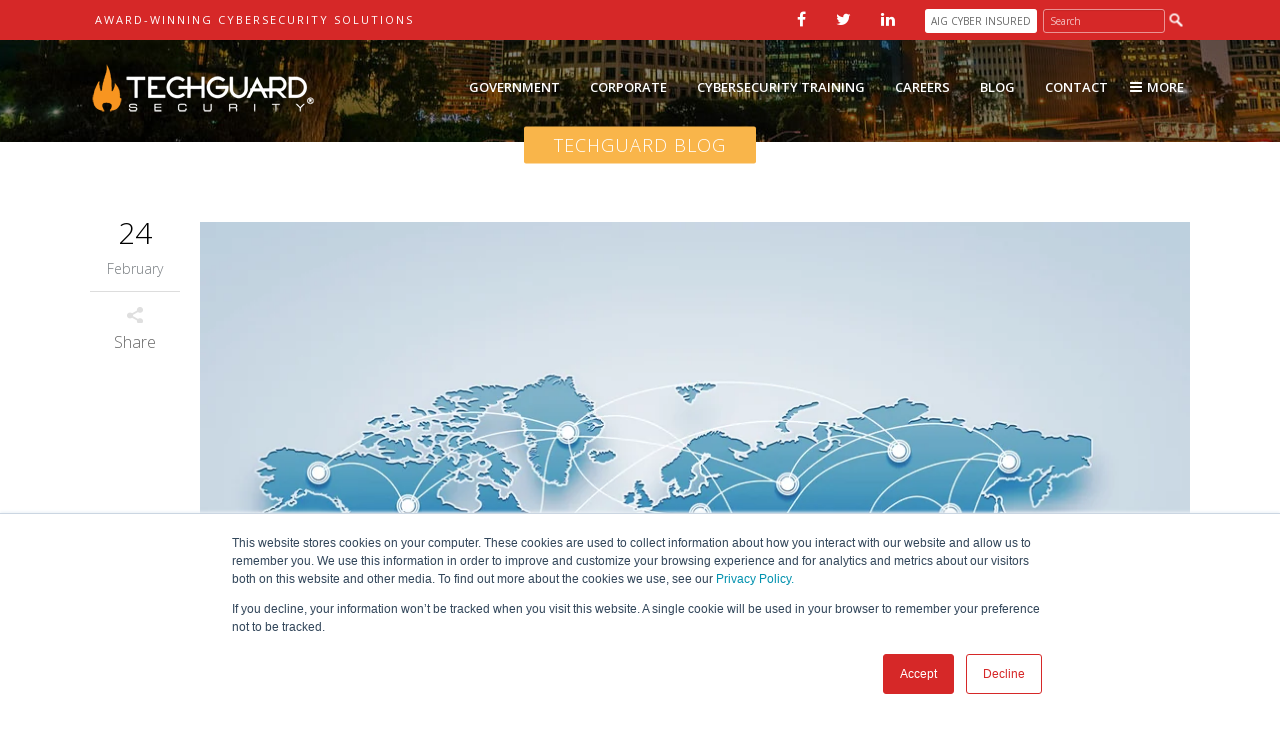

--- FILE ---
content_type: text/html; charset=UTF-8
request_url: https://blog.techguard.com/guidance-for-cyber-resilience-in-the-wake-of-cyberterrorist-threats
body_size: 8253
content:
<!doctype html><!--[if lt IE 7]> <html class="no-js lt-ie9 lt-ie8 lt-ie7" lang="en" > <![endif]--><!--[if IE 7]>    <html class="no-js lt-ie9 lt-ie8" lang="en" >        <![endif]--><!--[if IE 8]>    <html class="no-js lt-ie9" lang="en" >               <![endif]--><!--[if gt IE 8]><!--><html class="no-js" lang="en"><!--<![endif]--><head>
    <meta charset="utf-8">
    <meta http-equiv="X-UA-Compatible" content="IE=edge,chrome=1">
    <meta name="author" content="Elizabeth Dasenbrock">
    <meta name="description" content="Tensions between Russia and Europe are growing. In light of this, organizations must protect themselves from potential cyberattacks.">
    <meta name="generator" content="HubSpot">
    <title>Guidance for Cyber Resilience in the Wake of Cyberterrorist Threats</title>
    <link rel="shortcut icon" href="https://blog.techguard.com/hubfs/tiny%20flame.png">
    
<meta name="viewport" content="width=device-width, initial-scale=1">

    <script src="/hs/hsstatic/jquery-libs/static-1.1/jquery/jquery-1.7.1.js"></script>
<script>hsjQuery = window['jQuery'];</script>
    <meta property="og:description" content="Tensions between Russia and Europe are growing. In light of this, organizations must protect themselves from potential cyberattacks.">
    <meta property="og:title" content="Guidance for Cyber Resilience in the Wake of Cyberterrorist Threats">
    <meta name="twitter:description" content="Tensions between Russia and Europe are growing. In light of this, organizations must protect themselves from potential cyberattacks.">
    <meta name="twitter:title" content="Guidance for Cyber Resilience in the Wake of Cyberterrorist Threats">

    

    
    <style>
a.cta_button{-moz-box-sizing:content-box !important;-webkit-box-sizing:content-box !important;box-sizing:content-box !important;vertical-align:middle}.hs-breadcrumb-menu{list-style-type:none;margin:0px 0px 0px 0px;padding:0px 0px 0px 0px}.hs-breadcrumb-menu-item{float:left;padding:10px 0px 10px 10px}.hs-breadcrumb-menu-divider:before{content:'›';padding-left:10px}.hs-featured-image-link{border:0}.hs-featured-image{float:right;margin:0 0 20px 20px;max-width:50%}@media (max-width: 568px){.hs-featured-image{float:none;margin:0;width:100%;max-width:100%}}.hs-screen-reader-text{clip:rect(1px, 1px, 1px, 1px);height:1px;overflow:hidden;position:absolute !important;width:1px}
</style>

<link rel="stylesheet" href="/hs/hsstatic/AsyncSupport/static-1.501/sass/comments_listing_asset.css">
    

    
<!--  Added by GoogleAnalytics integration -->
<script>
var _hsp = window._hsp = window._hsp || [];
_hsp.push(['addPrivacyConsentListener', function(consent) { if (consent.allowed || (consent.categories && consent.categories.analytics)) {
  (function(i,s,o,g,r,a,m){i['GoogleAnalyticsObject']=r;i[r]=i[r]||function(){
  (i[r].q=i[r].q||[]).push(arguments)},i[r].l=1*new Date();a=s.createElement(o),
  m=s.getElementsByTagName(o)[0];a.async=1;a.src=g;m.parentNode.insertBefore(a,m)
})(window,document,'script','//www.google-analytics.com/analytics.js','ga');
  ga('create','UA-115389653-1','auto');
  ga('send','pageview');
}}]);
</script>

<!-- /Added by GoogleAnalytics integration -->



<link rel="amphtml" href="https://blog.techguard.com/guidance-for-cyber-resilience-in-the-wake-of-cyberterrorist-threats?hs_amp=true">

<meta property="og:image" content="https://blog.techguard.com/hubfs/Image%20of%20a%20light%20blue%20world%20map.jpeg">
<meta property="og:image:width" content="1000">
<meta property="og:image:height" content="700">

<meta name="twitter:image" content="https://blog.techguard.com/hubfs/Image%20of%20a%20light%20blue%20world%20map.jpeg">


<meta property="og:url" content="https://blog.techguard.com/guidance-for-cyber-resilience-in-the-wake-of-cyberterrorist-threats">
<meta name="twitter:card" content="summary_large_image">

<link rel="canonical" href="https://blog.techguard.com/guidance-for-cyber-resilience-in-the-wake-of-cyberterrorist-threats">

<meta property="og:type" content="article">
<link rel="alternate" type="application/rss+xml" href="https://blog.techguard.com/rss.xml">
<meta name="twitter:domain" content="blog.techguard.com">
<meta name="twitter:site" content="@TGScyber">
<script src="//platform.linkedin.com/in.js" type="text/javascript">
    lang: en_US
</script>

<meta http-equiv="content-language" content="en">
<link rel="stylesheet" href="//7052064.fs1.hubspotusercontent-na1.net/hubfs/7052064/hub_generated/template_assets/DEFAULT_ASSET/1763633775909/template_layout.min.css">


<link rel="stylesheet" href="https://blog.techguard.com/hubfs/hub_generated/template_assets/1/6804752721/1744361510133/template_TechGuard_December2018-style.css">




</head>
<body class="blog   hs-content-id-67066074416 hs-blog-post hs-blog-id-6247792161" style="">
    <div class="header-container-wrapper">
    <div class="header-container container-fluid">

<div class="row-fluid-wrapper row-depth-1 row-number-1 ">
<div class="row-fluid ">
<div class="span12 widget-span widget-type-global_group " style="" data-widget-type="global_group" data-x="0" data-w="12">
<div class="" data-global-widget-path="generated_global_groups/6804241010.html"><div class="row-fluid-wrapper row-depth-1 row-number-1 ">
<div class="row-fluid ">
<div class="span12 widget-span widget-type-cell custom-header-wrapper" style="" data-widget-type="cell" data-x="0" data-w="12">

<div class="row-fluid-wrapper row-depth-1 row-number-2 ">
<div class="row-fluid ">
<div class="span12 widget-span widget-type-cell cm-top-header" style="" data-widget-type="cell" data-x="0" data-w="12">

<div class="row-fluid-wrapper row-depth-1 row-number-3 ">
<div class="row-fluid ">
<div class="span12 widget-span widget-type-cell page-center" style="" data-widget-type="cell" data-x="0" data-w="12">

<div class="row-fluid-wrapper row-depth-1 row-number-4 ">
<div class="row-fluid ">
<div class="span12 widget-span widget-type-custom_widget " style="" data-widget-type="custom_widget" data-x="0" data-w="12">
<div id="hs_cos_wrapper_module_1545115888785222" class="hs_cos_wrapper hs_cos_wrapper_widget hs_cos_wrapper_type_module" style="" data-hs-cos-general-type="widget" data-hs-cos-type="module"><div class="top-inner">
  <div class="top-inner-left">
    <div class="inner">
      <div>
        <div class="textwidget custom-html-widget">
          <p class="topHeading">Award-Winning Cybersecurity Solutions</p>
        </div>
      </div>
    </div>
  </div>
  <div class="top-inner-right">
    <div class="inner">
      <div>
        <div class="menu-social-container">
          <ul id="menu-social" class="menu">
            <li id="menu-item-4964" class="menu-item menu-item-type-custom menu-item-object-custom menu-item-4964"><a target="_blank" href="https://facebook.com/tgscyber/"><i class="fa fa-facebook"></i></a></li>
            <li id="menu-item-4965" class="menu-item menu-item-type-custom menu-item-object-custom menu-item-4965"><a target="_blank" href="https://twitter.com/tgscyber/"><i class="fa fa-twitter"></i></a></li>
            <li id="menu-item-4966" class="menu-item menu-item-type-custom menu-item-object-custom menu-item-4966"><a target="_blank" href="https://linkedin.com/company/107631"><i class="fa fa-linkedin"></i></a></li>
            <li id="menu-item-8395" class="aig menu-item menu-item-type-custom menu-item-object-custom menu-item-8395"><a target="_blank" href="https://cyberedge.techguard.com">AIG Cyber Insured</a></li>
          </ul>
        </div>
      </div>
      <div>
        <form role="search" method="get" id="searchform" class="searchform" action="https://www.techguard.com/">
          <div>
            <label class="screen-reader-text" for="s">Search for:</label>
            <input type="text" value="" name="s" id="s" placeholder="Search" class="placeholder">
            <input type="submit" id="searchsubmit" value="Search">
          </div>
        </form>
      </div>
    </div>
  </div>
</div></div>

</div><!--end widget-span -->
</div><!--end row-->
</div><!--end row-wrapper -->

</div><!--end widget-span -->
</div><!--end row-->
</div><!--end row-wrapper -->

</div><!--end widget-span -->
</div><!--end row-->
</div><!--end row-wrapper -->

<div class="row-fluid-wrapper row-depth-1 row-number-5 ">
<div class="row-fluid ">
<div class="span12 widget-span widget-type-cell cm-bottom-header" style="" data-widget-type="cell" data-x="0" data-w="12">

<div class="row-fluid-wrapper row-depth-1 row-number-6 ">
<div class="row-fluid ">
<div class="span12 widget-span widget-type-cell page-center" style="" data-widget-type="cell" data-x="0" data-w="12">

<div class="row-fluid-wrapper row-depth-1 row-number-7 ">
<div class="row-fluid ">
<div class="span4 widget-span widget-type-cell logo-wrapper" style="" data-widget-type="cell" data-x="0" data-w="4">

<div class="row-fluid-wrapper row-depth-2 row-number-1 ">
<div class="row-fluid ">
<div class="span12 widget-span widget-type-custom_widget " style="" data-widget-type="custom_widget" data-x="0" data-w="12">
<div id="hs_cos_wrapper_module_1545116076472417" class="hs_cos_wrapper hs_cos_wrapper_widget hs_cos_wrapper_type_module widget-type-logo" style="" data-hs-cos-general-type="widget" data-hs-cos-type="module"><div class="custom-logo">
  <a href="https://www.techguard.com/">
    
    <img src="https://blog.techguard.com/hubfs/TechGuard_December2018%20Theme/Images/tgs-web.png" alt="tgs-web" class="normal-logo">
    <img src="https://blog.techguard.com/hubfs/TechGuard_December2018%20Theme/Images/logo-web-dark-sticky.png" alt="Techguard" class="scroll-logo">
    
  </a>
</div></div>

</div><!--end widget-span -->
</div><!--end row-->
</div><!--end row-wrapper -->

</div><!--end widget-span -->
<div class="span8 widget-span widget-type-custom_widget custom-menu-primary" style="" data-widget-type="custom_widget" data-x="4" data-w="8">
<div id="hs_cos_wrapper_module_151811933987828" class="hs_cos_wrapper hs_cos_wrapper_widget hs_cos_wrapper_type_module widget-type-menu" style="" data-hs-cos-general-type="widget" data-hs-cos-type="module">
<span id="hs_cos_wrapper_module_151811933987828_" class="hs_cos_wrapper hs_cos_wrapper_widget hs_cos_wrapper_type_menu" style="" data-hs-cos-general-type="widget" data-hs-cos-type="menu"><div id="hs_menu_wrapper_module_151811933987828_" class="hs-menu-wrapper active-branch flyouts hs-menu-flow-horizontal" role="navigation" data-sitemap-name="default" data-menu-id="6804843501" aria-label="Navigation Menu">
 <ul role="menu">
  <li class="hs-menu-item hs-menu-depth-1" role="none"><a href="https://www.techguard.com/government-services/" role="menuitem">Government</a></li>
  <li class="hs-menu-item hs-menu-depth-1" role="none"><a href="https://www.techguard.com/corporate-services/" role="menuitem">Corporate</a></li>
  <li class="hs-menu-item hs-menu-depth-1" role="none"><a href="https://www.techguard.com/s-h-i-e-l-d-cybersecurity-awareness-training/" role="menuitem">Cybersecurity Training</a></li>
  <li class="hs-menu-item hs-menu-depth-1" role="none"><a href="https://cyberedge.techguard.com/" role="menuitem">AIG Cyber Insured</a></li>
  <li class="hs-menu-item hs-menu-depth-1" role="none"><a href="https://www.techguard.com/careers/" role="menuitem">Careers</a></li>
  <li class="hs-menu-item hs-menu-depth-1" role="none"><a href="https://blog.techguard.com/" role="menuitem">Blog</a></li>
  <li class="hs-menu-item hs-menu-depth-1" role="none"><a href="https://www.techguard.com/contact-us/" role="menuitem">Contact</a></li>
 </ul>
</div></span></div>

</div><!--end widget-span -->
</div><!--end row-->
</div><!--end row-wrapper -->

</div><!--end widget-span -->
</div><!--end row-->
</div><!--end row-wrapper -->

</div><!--end widget-span -->
</div><!--end row-->
</div><!--end row-wrapper -->

<div class="row-fluid-wrapper row-depth-1 row-number-1 ">
<div class="row-fluid ">
<div class="span12 widget-span widget-type-cell custom-menu-primary-secondary" style="" data-widget-type="cell" data-x="0" data-w="12">

<div class="row-fluid-wrapper row-depth-1 row-number-2 ">
<div class="row-fluid ">
<div class="span12 widget-span widget-type-custom_widget " style="" data-widget-type="custom_widget" data-x="0" data-w="12">
<div id="hs_cos_wrapper_module_1545132837925119" class="hs_cos_wrapper hs_cos_wrapper_widget hs_cos_wrapper_type_module widget-type-menu" style="" data-hs-cos-general-type="widget" data-hs-cos-type="module">
<span id="hs_cos_wrapper_module_1545132837925119_" class="hs_cos_wrapper hs_cos_wrapper_widget hs_cos_wrapper_type_menu" style="" data-hs-cos-general-type="widget" data-hs-cos-type="menu"><div id="hs_menu_wrapper_module_1545132837925119_" class="hs-menu-wrapper active-branch flyouts hs-menu-flow-horizontal" role="navigation" data-sitemap-name="default" data-menu-id="6804844026" aria-label="Navigation Menu">
 <ul role="menu">
  <li class="hs-menu-item hs-menu-depth-1" role="none"><a href="https://www.techguard.com/about-us/" role="menuitem">About Us</a></li>
  <li class="hs-menu-item hs-menu-depth-1" role="none"><a href="https://www.techguard.com/about-us/our-mission/" role="menuitem">Our Mission</a></li>
  <li class="hs-menu-item hs-menu-depth-1" role="none"><a href="https://www.techguard.com/about-us/our-leaders/" role="menuitem">Our Leaders</a></li>
  <li class="hs-menu-item hs-menu-depth-1" role="none"><a href="https://www.techguard.com/contact-us/" role="menuitem">Contact Us</a></li>
  <li class="hs-menu-item hs-menu-depth-1" role="none"><a href="https://www.techguard.com/about-us/partners-customers/" role="menuitem">Partners &amp; Customers</a></li>
  <li class="hs-menu-item hs-menu-depth-1" role="none"><a href="https://www.techguard.com/request-a-demo/" role="menuitem">Request a Demo</a></li>
  <li class="hs-menu-item hs-menu-depth-1" role="none"><a href="https://www.techguard.com/request-a-quote/" role="menuitem">Request a Quote</a></li>
 </ul>
</div></span></div>

</div><!--end widget-span -->
</div><!--end row-->
</div><!--end row-wrapper -->

<div class="row-fluid-wrapper row-depth-1 row-number-3 ">
<div class="row-fluid ">
<div class="span12 widget-span widget-type-custom_widget " style="" data-widget-type="custom_widget" data-x="0" data-w="12">
<div id="hs_cos_wrapper_module_1545221451474133" class="hs_cos_wrapper hs_cos_wrapper_widget hs_cos_wrapper_type_module" style="" data-hs-cos-general-type="widget" data-hs-cos-type="module"><div class="cm-recent-post-wrap">
  <h5>Blog</h5>
  
  
  <div class="cm-recent-post">
    
    <a class="rpwe-img" href="https://blog.techguard.com/facebook-privacy-settings" rel="bookmark">
      <img class="rpwe-alignleft rpwe-thumb" src="https://blog.techguard.com/hs-fs/hubfs/Businesswoman%20holding%20tablet%20pc%20entering%20password.%20Security%20concept.jpeg?width=200&amp;name=Businesswoman%20holding%20tablet%20pc%20entering%20password.%20Security%20concept.jpeg" alt="Facebook Privacy Settings">
    </a>
    
    <h3 class="rpwe-title">
      <a href="https://blog.techguard.com/facebook-privacy-settings">Facebook Privacy Settings</a></h3>
  </div>
  
</div></div>

</div><!--end widget-span -->
</div><!--end row-->
</div><!--end row-wrapper -->

</div><!--end widget-span -->
</div><!--end row-->
</div><!--end row-wrapper -->

</div><!--end widget-span -->
</div><!--end row-->
</div><!--end row-wrapper -->
</div>
</div><!--end widget-span -->
</div><!--end row-->
</div><!--end row-wrapper -->

    </div><!--end header -->
</div><!--end header wrapper -->

<div class="body-container-wrapper">
    <div class="body-container container-fluid">

<div class="row-fluid-wrapper row-depth-1 row-number-1 ">
<div class="row-fluid ">
<div class="span12 widget-span widget-type-custom_widget " style="" data-widget-type="custom_widget" data-x="0" data-w="12">
<div id="hs_cos_wrapper_module_1545210275682349" class="hs_cos_wrapper hs_cos_wrapper_widget hs_cos_wrapper_type_module" style="" data-hs-cos-general-type="widget" data-hs-cos-type="module">
<div class="hs-banner-area " style="background-image:url(https://blog.techguard.com/hubfs/TechGuard_December2018%20Theme/Images/gen-header3.jpg)">
  <div class="image not_responsive"><img src="https://blog.techguard.com/hubfs/TechGuard_December2018%20Theme/Images/gen-header3-3-img.jpg"> </div>
  <div class="page-center">
    <div class="inner-wrapper">
      <div class="inner-wrapper-inner">
        <h1>TechGuard Blog</h1>
      </div>
    </div>
  </div>
</div>
</div>

</div><!--end widget-span -->
</div><!--end row-->
</div><!--end row-wrapper -->

<div class="row-fluid-wrapper row-depth-1 row-number-2 ">
<div class="row-fluid ">
<div class="span12 widget-span widget-type-cell page-center content-wrapper" style="" data-widget-type="cell" data-x="0" data-w="12">

<div class="row-fluid-wrapper row-depth-1 row-number-3 ">
<div class="row-fluid ">
<div class="span12 widget-span widget-type-cell blog-content" style="" data-widget-type="cell" data-x="0" data-w="12">

<div class="row-fluid-wrapper row-depth-1 row-number-4 ">
<div class="row-fluid ">
<div class="span12 widget-span widget-type-cell blog-signup-form" style="" data-widget-type="cell" data-x="0" data-w="12">

<div class="row-fluid-wrapper row-depth-1 row-number-5 ">
<div class="row-fluid ">
<div class="span12 widget-span widget-type-custom_widget " style="" data-widget-type="custom_widget" data-x="0" data-w="12">
<div id="hs_cos_wrapper_module_1545210922190391" class="hs_cos_wrapper hs_cos_wrapper_widget hs_cos_wrapper_type_module widget-type-blog_subscribe" style="" data-hs-cos-general-type="widget" data-hs-cos-type="module">


<span id="hs_cos_wrapper_module_1545210922190391_blog_subscribe" class="hs_cos_wrapper hs_cos_wrapper_widget hs_cos_wrapper_type_blog_subscribe" style="" data-hs-cos-general-type="widget" data-hs-cos-type="blog_subscribe"><h3 id="hs_cos_wrapper_module_1545210922190391_blog_subscribe_title" class="hs_cos_wrapper form-title" data-hs-cos-general-type="widget_field" data-hs-cos-type="text">Get Our Weekly Blog Sent Straight to Your Inbox</h3>

<div id="hs_form_target_module_1545210922190391_blog_subscribe_738"></div>



</span></div>

</div><!--end widget-span -->
</div><!--end row-->
</div><!--end row-wrapper -->

</div><!--end widget-span -->
</div><!--end row-->
</div><!--end row-wrapper -->

<div class="row-fluid-wrapper row-depth-1 row-number-6 ">
<div class="row-fluid ">
<div class="span12 widget-span widget-type-custom_widget " style="" data-widget-type="custom_widget" data-x="0" data-w="12">
<div id="hs_cos_wrapper_module_1523032069834331" class="hs_cos_wrapper hs_cos_wrapper_widget hs_cos_wrapper_type_module widget-type-blog_content" style="" data-hs-cos-general-type="widget" data-hs-cos-type="module">
    <div class="post_info">
<div class="inner-post">
<div class="post_date">
<span class="date">24</span>
<span class="month">February</span>
</div>
<div class="blog_share"><span class="social_share_holder"><span class="social_share_icon"></span><span class="social_share_title">Share</span>
<div class="social_share_dropdown wider" style="">
<ul>
<li class="share_title"><span>Share on</span></li>
<li class="facebook_share"><a title="Share on Facebook" href="http://www.facebook.com/sharer.php?s=100&amp;p[title]=Guidance%20for%20Cyber%20Resilience%20in%20the%20Wake%20of%20Cyberterrorist%20Threats&amp;p[url]=https://blog.techguard.com/guidance-for-cyber-resilience-in-the-wake-of-cyberterrorist-threats%2F&amp;p[images][0]=https://f.hubspotusercontent30.net/hubfs/4945782/Image%20of%20a%20light%20blue%20world%20map.jpeg&amp;p[summary]=In%20light%20of%20the%20evolving%20situation%20between%20Russia%20and%20Ukraine,%20we%20felt%20it%20beneficial%20to%20pass%20on%20the%20guidance%20provided%20by%20CISA.%20Technological%20advances%20have%20shifted%20warfare%20further%20from%20boots%20on%20the%20ground%20and%20closer%20to%20fingers%20on%20a%20keyboard.%20Cyberattacks..."><i class="fa fa-facebook"></i><span class="share_text">FB</span></a></li>
<li class="twitter_share"><a href="https://twitter.com/intent/tweet?status=Guidance%20for%20Cyber%20Resilience%20in%20the%20Wake%20of%20Cyberterrorist%20Threats+https://blog.techguard.com/guidance-for-cyber-resilience-in-the-wake-of-cyberterrorist-threats"><i class="fa fa-twitter"></i><span class="share_text">Tweet</span></a></li>
<li class="google_share"><a href="https://plus.google.com/share?url=https://blog.techguard.com/guidance-for-cyber-resilience-in-the-wake-of-cyberterrorist-threats"><i class="fa fa-google-plus"></i><span class="share_text">G+</span></a></li>
<li class="linkedin_share"><a href="http://linkedin.com/shareArticle?mini=true&amp;url=https://blog.techguard.com/guidance-for-cyber-resilience-in-the-wake-of-cyberterrorist-threats%2F&amp;title=Guidance%20for%20Cyber%20Resilience%20in%20the%20Wake%20of%20Cyberterrorist%20Threats"><i class="fa fa-linkedin"></i><span class="share_text">LinkedIn</span></a></li>
</ul>
</div>
</span>
</div>
</div>
</div>
<div class="blog-section">
<div class="blog-post-wrapper cell-wrapper">
<div class="section post-header">
<div class="post-featured-image-wrapper">
<a href="https://blog.techguard.com/guidance-for-cyber-resilience-in-the-wake-of-cyberterrorist-threats">
<img src="https://blog.techguard.com/hubfs/Image%20of%20a%20light%20blue%20world%20map.jpeg" lt="Guidance for Cyber Resilience in the Wake of Cyberterrorist Threats">
</a>
</div>
<h1><span id="hs_cos_wrapper_name" class="hs_cos_wrapper hs_cos_wrapper_meta_field hs_cos_wrapper_type_text" style="" data-hs-cos-general-type="meta_field" data-hs-cos-type="text">Guidance for Cyber Resilience in the Wake of Cyberterrorist Threats</span></h1> 
</div>
<div class="section post-body">
<span id="hs_cos_wrapper_post_body" class="hs_cos_wrapper hs_cos_wrapper_meta_field hs_cos_wrapper_type_rich_text" style="" data-hs-cos-general-type="meta_field" data-hs-cos-type="rich_text"><p>In light of the evolving situation between Russia and Ukraine, we felt it beneficial to pass on the guidance provided by CISA. Technological advances have shifted warfare further from boots on the ground and closer to fingers on a keyboard. Cyberattacks on critical infrastructure are a serious threat that need to not only be acknowledged but prevented. If we wait to react once it already happens, it might be too late. <a href="https://www.cisa.gov/shields-up"><span style="color: #d62828;">CISA’s Shields-Up program</span></a> aims to encourage businesses and critical infrastructure suppliers to heighten their awareness of the growing cyber-terrorism threat and take action. Their website states:</p>
<!--more--><p>“While there are not currently any specific credible threats to the U.S. homeland, we are mindful of the potential for the Russian government to consider escalating its destabilizing actions in ways that may impact others outside of Ukraine.</p>
<p>Based on this situation, CISA has been working closely with our critical infrastructure partners over the past several months to ensure awareness of potential threats—part of a paradigm shift from being reactive to being proactive.”</p>
<p>They have provided a recommended list of actions organizations can take to protect themselves which includes steps for preventing, detecting, responding to, and remediating cyberattacks. They also provide recommendations and guidance for corporate leaders and CEOs all in an effort to improve the cyber resilience of organizations.</p>
<p>We highly recommend reviewing CISA’s Shields-Up program and using it to your full advantage as well as looking into the many resources offered. You can never be too prepared for a cyberattack.</p></span>
<div class="about-author-sec row-fluid">
<div class="span12">
<h3>Written by <a class="author-link" href="https://blog.techguard.com/author/elizabeth-dasenbrock">Elizabeth Dasenbrock</a></h3>
<div class="hs-author-avatar"> <img width="100" src="https://blog.techguard.com/hs-fs/hubfs/Elizabeth%20icon.png?width=100&amp;name=Elizabeth%20icon.png" srcset="https://blog.techguard.com/hs-fs/hubfs/Elizabeth%20icon.png?width=50&amp;name=Elizabeth%20icon.png 50w, https://blog.techguard.com/hs-fs/hubfs/Elizabeth%20icon.png?width=100&amp;name=Elizabeth%20icon.png 100w, https://blog.techguard.com/hs-fs/hubfs/Elizabeth%20icon.png?width=150&amp;name=Elizabeth%20icon.png 150w, https://blog.techguard.com/hs-fs/hubfs/Elizabeth%20icon.png?width=200&amp;name=Elizabeth%20icon.png 200w, https://blog.techguard.com/hs-fs/hubfs/Elizabeth%20icon.png?width=250&amp;name=Elizabeth%20icon.png 250w, https://blog.techguard.com/hs-fs/hubfs/Elizabeth%20icon.png?width=300&amp;name=Elizabeth%20icon.png 300w" sizes="(max-width: 100px) 100vw, 100px"> </div>   
<p>Elizabeth Dasenbrock is a marketer/graphic designer whose mission has always been to creatively express stories and ideas. Her skill set allows her to convey concepts to particular audiences in a visually appealing way. At TechGuard, she works on the marketing team with a focus on graphic design. In her free time, she can usually be found working on personal creative projects, tending to her houseplants, or spending time with friends and family.</p>
<div class="hs-author-social-section">
<div class="hs-author-social-links">
<a href="https://www.linkedin.com/in/elizabeth-dasenbrock-08573b185/" target="_blank" class="hs-author-social-link hs-social-linkedin">LinkedIn</a>
</div>
</div>
</div>
</div>
</div>
</div>
</div>
</div>

</div><!--end widget-span -->
</div><!--end row-->
</div><!--end row-wrapper -->

<div class="row-fluid-wrapper row-depth-1 row-number-7 ">
<div class="row-fluid ">
<div class="span12 widget-span widget-type-custom_widget " style="" data-widget-type="custom_widget" data-x="0" data-w="12">
<div id="hs_cos_wrapper_module_1523032063950328" class="hs_cos_wrapper hs_cos_wrapper_widget hs_cos_wrapper_type_module widget-type-blog_comments" style="" data-hs-cos-general-type="widget" data-hs-cos-type="module"><span id="hs_cos_wrapper_module_1523032063950328_blog_comments" class="hs_cos_wrapper hs_cos_wrapper_widget hs_cos_wrapper_type_blog_comments" style="" data-hs-cos-general-type="widget" data-hs-cos-type="blog_comments">
<div class="section post-footer">
    <div id="comments-listing" class="new-comments"></div>
    
</div>

</span></div>

</div><!--end widget-span -->
</div><!--end row-->
</div><!--end row-wrapper -->

</div><!--end widget-span -->
</div><!--end row-->
</div><!--end row-wrapper -->

</div><!--end widget-span -->
</div><!--end row-->
</div><!--end row-wrapper -->

    </div><!--end body -->
</div><!--end body wrapper -->

<div class="footer-container-wrapper">
    <div class="footer-container container-fluid">

<div class="row-fluid-wrapper row-depth-1 row-number-1 ">
<div class="row-fluid ">
<div class="span12 widget-span widget-type-global_group " style="" data-widget-type="global_group" data-x="0" data-w="12">
<div class="" data-global-widget-path="generated_global_groups/6804753110.html"><div class="row-fluid-wrapper row-depth-1 row-number-1 ">
<div class="row-fluid ">
<div class="span12 widget-span widget-type-cell custom-footer-wrapper" style="" data-widget-type="cell" data-x="0" data-w="12">

<div class="row-fluid-wrapper row-depth-1 row-number-2 ">
<div class="row-fluid ">
<div class="span12 widget-span widget-type-cell cm-top-footer" style="" data-widget-type="cell" data-x="0" data-w="12">

<div class="row-fluid-wrapper row-depth-1 row-number-3 ">
<div class="row-fluid ">
<div class="span12 widget-span widget-type-cell page-center" style="" data-widget-type="cell" data-x="0" data-w="12">

<div class="row-fluid-wrapper row-depth-1 row-number-4 ">
<div class="row-fluid ">
<div class="span3 widget-span widget-type-cell column company" style="" data-widget-type="cell" data-x="0" data-w="3">

<div class="row-fluid-wrapper row-depth-2 row-number-1 ">
<div class="row-fluid ">
<div class="span12 widget-span widget-type-cell column-1" style="" data-widget-type="cell" data-x="0" data-w="12">

<div class="row-fluid-wrapper row-depth-2 row-number-2 ">
<div class="row-fluid ">
<div class="span12 widget-span widget-type-cell footer-nav company-nav-wrap" style="" data-widget-type="cell" data-x="0" data-w="12">

<div class="row-fluid-wrapper row-depth-2 row-number-3 ">
    <div class="row-fluid ">
<div class="span12 widget-span widget-type-custom_widget footer-heading" style="" data-widget-type="custom_widget" data-x="0" data-w="12">
<div id="hs_cos_wrapper_module_1545122699455666" class="hs_cos_wrapper hs_cos_wrapper_widget hs_cos_wrapper_type_module widget-type-rich_text" style="" data-hs-cos-general-type="widget" data-hs-cos-type="module"><span id="hs_cos_wrapper_module_1545122699455666_" class="hs_cos_wrapper hs_cos_wrapper_widget hs_cos_wrapper_type_rich_text" style="" data-hs-cos-general-type="widget" data-hs-cos-type="rich_text"><h6>Explore Our Company</h6></span></div>

       </div><!--end widget-span -->
        </div><!--end row-->
</div><!--end row-wrapper -->

<div class="row-fluid-wrapper row-depth-2 row-number-4 ">
    <div class="row-fluid ">
<div class="span12 widget-span widget-type-custom_widget footer-nav company-nav" style="" data-widget-type="custom_widget" data-x="0" data-w="12">
<div id="hs_cos_wrapper_module_1545123283985773" class="hs_cos_wrapper hs_cos_wrapper_widget hs_cos_wrapper_type_module widget-type-simple_menu" style="" data-hs-cos-general-type="widget" data-hs-cos-type="module"><span id="hs_cos_wrapper_module_1545123283985773_" class="hs_cos_wrapper hs_cos_wrapper_widget hs_cos_wrapper_type_simple_menu" style="" data-hs-cos-general-type="widget" data-hs-cos-type="simple_menu"><div id="hs_menu_wrapper_module_1545123283985773_" class="hs-menu-wrapper active-branch flyouts hs-menu-flow-vertical" role="navigation" data-sitemap-name="" data-menu-id="" aria-label="Navigation Menu">
 <ul role="menu">
  <li class="hs-menu-item hs-menu-depth-1" role="none"><a href="https://www.techguard.com/about-us/" role="menuitem" target="_self">About Us</a></li>
  <li class="hs-menu-item hs-menu-depth-1" role="none"><a href="https://www.techguard.com/about-us/our-mission/" role="menuitem" target="_self">Our Mission</a></li>
  <li class="hs-menu-item hs-menu-depth-1" role="none"><a href="https://www.techguard.com/about-us/our-leaders/" role="menuitem" target="_self">Our Leaders</a></li>
  <li class="hs-menu-item hs-menu-depth-1" role="none"><a href="https://www.techguard.com/contact-us/" role="menuitem" target="_self">Contact Us</a></li>
  <li class="hs-menu-item hs-menu-depth-1" role="none"><a href="https://www.techguard.com/about-us/partners-customers/" role="menuitem" target="_self">Partners &amp; Customers</a></li>
 </ul>
</div></span></div>

       </div><!--end widget-span -->
        </div><!--end row-->
</div><!--end row-wrapper -->

   </div><!--end widget-span -->
    </div><!--end row-->
</div><!--end row-wrapper -->

<div class="row-fluid-wrapper row-depth-2 row-number-5 ">
<div class="row-fluid ">
<div class="span12 widget-span widget-type-custom_widget " style="" data-widget-type="custom_widget" data-x="0" data-w="12">
<div id="hs_cos_wrapper_module_1545123616649870" class="hs_cos_wrapper hs_cos_wrapper_widget hs_cos_wrapper_type_module" style="" data-hs-cos-general-type="widget" data-hs-cos-type="module"><div id="custom_html-5" class="socail-link-wrap widget_text widget widget_custom_html">
  <h6>Get Social With Us</h6>
  <div class="socail-link textwidget custom-html-widget">
    <div style="float:left; width:65%;"><span class="q_social_icon_holder"><a href="https://www.facebook.com/TGSCyber/" target="_blank"><span class="fa-stack fa-2x" style="background-color: d47651;"><i class="fa fa-facebook"></i></span></a>
      </span> <span class="q_social_icon_holder"><a href="https://twitter.com/tgscyber/" target="_blank"><span class="fa-stack fa-2x" style="background-color: d47651;"><i class="fa fa-twitter"></i></span></a>
      </span> <span class="q_social_icon_holder"><a href="https://www.linkedin.com/company/107631" target="_blank"><span class="fa-stack fa-2x" style="background-color: d47651;"><i class="fa fa-linkedin"></i></span></a>
      </span>
    </div>
    <div style="float:left; width:30%;">
      <img src="https://blog.techguard.com/hubfs/TechGuard_December2018%20Theme/Images/good-image-iso-2015.png" style="">
    </div>

  </div>
</div></div>

   </div><!--end widget-span -->
    </div><!--end row-->
</div><!--end row-wrapper -->

</div><!--end widget-span -->
</div><!--end row-->
</div><!--end row-wrapper -->

</div><!--end widget-span -->
<div class="span3 widget-span widget-type-cell column cyber" style="" data-widget-type="cell" data-x="3" data-w="3">

<div class="row-fluid-wrapper row-depth-2 row-number-6 ">
<div class="row-fluid ">
<div class="span12 widget-span widget-type-cell column-inner" style="" data-widget-type="cell" data-x="0" data-w="12">

<div class="row-fluid-wrapper row-depth-2 row-number-7 ">
<div class="row-fluid ">
<div class="span12 widget-span widget-type-custom_widget footer-heading" style="" data-widget-type="custom_widget" data-x="0" data-w="12">
<div id="hs_cos_wrapper_module_1545122782199696" class="hs_cos_wrapper hs_cos_wrapper_widget hs_cos_wrapper_type_module widget-type-rich_text" style="" data-hs-cos-general-type="widget" data-hs-cos-type="module"><span id="hs_cos_wrapper_module_1545122782199696_" class="hs_cos_wrapper hs_cos_wrapper_widget hs_cos_wrapper_type_rich_text" style="" data-hs-cos-general-type="widget" data-hs-cos-type="rich_text"><h6>Cybersecurity</h6></span></div>

   </div><!--end widget-span -->
    </div><!--end row-->
</div><!--end row-wrapper -->

<div class="row-fluid-wrapper row-depth-2 row-number-8 ">
<div class="row-fluid ">
<div class="span12 widget-span widget-type-custom_widget footer-nav cyber-nav" style="" data-widget-type="custom_widget" data-x="0" data-w="12">
<div id="hs_cos_wrapper_module_1545123717216882" class="hs_cos_wrapper hs_cos_wrapper_widget hs_cos_wrapper_type_module widget-type-simple_menu" style="" data-hs-cos-general-type="widget" data-hs-cos-type="module"><span id="hs_cos_wrapper_module_1545123717216882_" class="hs_cos_wrapper hs_cos_wrapper_widget hs_cos_wrapper_type_simple_menu" style="" data-hs-cos-general-type="widget" data-hs-cos-type="simple_menu"><div id="hs_menu_wrapper_module_1545123717216882_" class="hs-menu-wrapper active-branch flyouts hs-menu-flow-vertical" role="navigation" data-sitemap-name="" data-menu-id="" aria-label="Navigation Menu">
 <ul role="menu">
  <li class="hs-menu-item hs-menu-depth-1" role="none"><a href="https://www.techguard.com/phishing/" role="menuitem" target="_self">Phishing</a></li>
  <li class="hs-menu-item hs-menu-depth-1" role="none"><a href="https://www.techguard.com/gdpr/" role="menuitem" target="_self">GDPR</a></li>
  <li class="hs-menu-item hs-menu-depth-1" role="none"><a href="https://www.techguard.com/hipaa/" role="menuitem" target="_self">HIPAA | HITECH</a></li>
  <li class="hs-menu-item hs-menu-depth-1" role="none"><a href="https://www.techguard.com/pci/" role="menuitem" target="_self">PCI</a></li>
  <li class="hs-menu-item hs-menu-depth-1" role="none"><a href="https://www.techguard.com/human-resources/" role="menuitem" target="_self">HR &amp; More</a></li>
  <li class="hs-menu-item hs-menu-depth-1" role="none"><a href="https://www.techguard.com/s-h-i-e-l-d-course-catalog/" role="menuitem" target="_self">Course Catalog</a></li>
  <li class="hs-menu-item hs-menu-depth-1" role="none"><a href="https://blog.techguard.com" role="menuitem" target="_self">Cybersecurity Blog</a></li>
 </ul>
</div></span></div>

   </div><!--end widget-span -->
    </div><!--end row-->
</div><!--end row-wrapper -->

</div><!--end widget-span -->
</div><!--end row-->
</div><!--end row-wrapper -->

</div><!--end widget-span -->
<div class="span3 widget-span widget-type-cell column service" style="" data-widget-type="cell" data-x="6" data-w="3">

<div class="row-fluid-wrapper row-depth-2 row-number-9 ">
<div class="row-fluid ">
<div class="span12 widget-span widget-type-cell column-inner" style="" data-widget-type="cell" data-x="0" data-w="12">

<div class="row-fluid-wrapper row-depth-2 row-number-10 ">
<div class="row-fluid ">
<div class="span12 widget-span widget-type-custom_widget footer-heading" style="" data-widget-type="custom_widget" data-x="0" data-w="12">
<div id="hs_cos_wrapper_module_1545122784041697" class="hs_cos_wrapper hs_cos_wrapper_widget hs_cos_wrapper_type_module widget-type-rich_text" style="" data-hs-cos-general-type="widget" data-hs-cos-type="module"><span id="hs_cos_wrapper_module_1545122784041697_" class="hs_cos_wrapper hs_cos_wrapper_widget hs_cos_wrapper_type_rich_text" style="" data-hs-cos-general-type="widget" data-hs-cos-type="rich_text"><h6>Our Services</h6></span></div>

   </div><!--end widget-span -->
    </div><!--end row-->
</div><!--end row-wrapper -->

<div class="row-fluid-wrapper row-depth-2 row-number-11 ">
<div class="row-fluid ">
<div class="span12 widget-span widget-type-custom_widget footer-nav service-nav" style="" data-widget-type="custom_widget" data-x="0" data-w="12">
<div id="hs_cos_wrapper_module_15451239040251001" class="hs_cos_wrapper hs_cos_wrapper_widget hs_cos_wrapper_type_module widget-type-simple_menu" style="" data-hs-cos-general-type="widget" data-hs-cos-type="module"><span id="hs_cos_wrapper_module_15451239040251001_" class="hs_cos_wrapper hs_cos_wrapper_widget hs_cos_wrapper_type_simple_menu" style="" data-hs-cos-general-type="widget" data-hs-cos-type="simple_menu"><div id="hs_menu_wrapper_module_15451239040251001_" class="hs-menu-wrapper active-branch flyouts hs-menu-flow-vertical" role="navigation" data-sitemap-name="" data-menu-id="" aria-label="Navigation Menu">
 <ul role="menu">
  <li class="hs-menu-item hs-menu-depth-1" role="none"><a href="https://www.techguard.com/corporate-services/" role="menuitem" target="_self">Risk Assessment</a></li>
  <li class="hs-menu-item hs-menu-depth-1" role="none"><a href="https://www.techguard.com/corporate-services/" role="menuitem" target="_self">Vulnerability Assessment</a></li>
  <li class="hs-menu-item hs-menu-depth-1" role="none"><a href="https://www.techguard.com/corporate-services/" role="menuitem" target="_self">Incident Response</a></li>
  <li class="hs-menu-item hs-menu-depth-1" role="none"><a href="https://www.techguard.com/corporate-services/" role="menuitem" target="_self">Third Party Oversight</a></li>
  <li class="hs-menu-item hs-menu-depth-1" role="none"><a href="https://www.techguard.com/s-h-i-e-l-d-cybersecurity-awareness-training/" role="menuitem" target="_self">Cybersecurity Training</a></li>
  <li class="hs-menu-item hs-menu-depth-1" role="none"><a href="https://www.techguard.com/corporate-services/" role="menuitem" target="_self">Our Process</a></li>
  <li class="hs-menu-item hs-menu-depth-1" role="none"><a href="https://www.techguard.com/government-services/" role="menuitem" target="_self">Government Services</a></li>
 </ul>
</div></span></div>

   </div><!--end widget-span -->
    </div><!--end row-->
</div><!--end row-wrapper -->

</div><!--end widget-span -->
</div><!--end row-->
</div><!--end row-wrapper -->

</div><!--end widget-span -->
<div class="span3 widget-span widget-type-cell column career" style="" data-widget-type="cell" data-x="9" data-w="3">

<div class="row-fluid-wrapper row-depth-2 row-number-12 ">
<div class="row-fluid ">
<div class="span12 widget-span widget-type-cell column-4" style="" data-widget-type="cell" data-x="0" data-w="12">

<div class="row-fluid-wrapper row-depth-2 row-number-13 ">
<div class="row-fluid ">
<div class="span12 widget-span widget-type-custom_widget footer-heading" style="" data-widget-type="custom_widget" data-x="0" data-w="12">
<div id="hs_cos_wrapper_module_1545122785824698" class="hs_cos_wrapper hs_cos_wrapper_widget hs_cos_wrapper_type_module widget-type-rich_text" style="" data-hs-cos-general-type="widget" data-hs-cos-type="module"><span id="hs_cos_wrapper_module_1545122785824698_" class="hs_cos_wrapper hs_cos_wrapper_widget hs_cos_wrapper_type_rich_text" style="" data-hs-cos-general-type="widget" data-hs-cos-type="rich_text"><h6>Careers</h6></span></div>

   </div><!--end widget-span -->
    </div><!--end row-->
</div><!--end row-wrapper -->

<div class="row-fluid-wrapper row-depth-2 row-number-14 ">
<div class="row-fluid ">
<div class="span12 widget-span widget-type-custom_widget footer-nav career-nav" style="" data-widget-type="custom_widget" data-x="0" data-w="12">
<div id="hs_cos_wrapper_module_15451241084251167" class="hs_cos_wrapper hs_cos_wrapper_widget hs_cos_wrapper_type_module widget-type-simple_menu" style="" data-hs-cos-general-type="widget" data-hs-cos-type="module"><span id="hs_cos_wrapper_module_15451241084251167_" class="hs_cos_wrapper hs_cos_wrapper_widget hs_cos_wrapper_type_simple_menu" style="" data-hs-cos-general-type="widget" data-hs-cos-type="simple_menu"><div id="hs_menu_wrapper_module_15451241084251167_" class="hs-menu-wrapper active-branch flyouts hs-menu-flow-vertical" role="navigation" data-sitemap-name="" data-menu-id="" aria-label="Navigation Menu">
 <ul role="menu">
  <li class="hs-menu-item hs-menu-depth-1" role="none"><a href="https://www.techguard.com/careers/why-techguard/" role="menuitem" target="_self">Why TechGuard?</a></li>
  <li class="hs-menu-item hs-menu-depth-1" role="none"><a href="https://www.techguard.com/d-c-metro-careers/" role="menuitem" target="_self">D.C. Metro Careers</a></li>
  <li class="hs-menu-item hs-menu-depth-1" role="none"><a href="https://www.techguard.com/oklahoma-city-careers/" role="menuitem" target="_self">Oklahoma City Careers</a></li>
  <li class="hs-menu-item hs-menu-depth-1" role="none"><a href="https://www.techguard.com/st-louis-metro-careers/" role="menuitem" target="_self">St. Louis Metro Careers</a></li>
  <li class="hs-menu-item hs-menu-depth-1" role="none"><a href="https://www.techguard.com/careers/" role="menuitem" target="_self">All Open Positions</a></li>
  <li class="hs-menu-item hs-menu-depth-1" role="none"><a href="https://www.techguard.com/careers/employee-benefits/" role="menuitem" target="_self">Employee Benefits</a></li>
  <li class="hs-menu-item hs-menu-depth-1" role="none"><a href="https://www.techguard.com/careers/join-our-talent-network/" role="menuitem" target="_self">Join Our Talent Network</a></li>
 </ul>
</div></span></div>

   </div><!--end widget-span -->
    </div><!--end row-->
</div><!--end row-wrapper -->

</div><!--end widget-span -->
</div><!--end row-->
</div><!--end row-wrapper -->

</div><!--end widget-span -->
</div><!--end row-->
</div><!--end row-wrapper -->

</div><!--end widget-span -->
</div><!--end row-->
</div><!--end row-wrapper -->

</div><!--end widget-span -->
</div><!--end row-->
</div><!--end row-wrapper -->

<div class="row-fluid-wrapper row-depth-1 row-number-1 ">
<div class="row-fluid ">
<div class="span12 widget-span widget-type-cell cm-footer-bottom" style="" data-widget-type="cell" data-x="0" data-w="12">

<div class="row-fluid-wrapper row-depth-1 row-number-2 ">
<div class="row-fluid ">
<div class="span12 widget-span widget-type-cell cm-footer-bottom-inner" style="" data-widget-type="cell" data-x="0" data-w="12">

<div class="row-fluid-wrapper row-depth-1 row-number-3 ">
<div class="row-fluid ">
<div class="span12 widget-span widget-type-custom_widget copyright" style="" data-widget-type="custom_widget" data-x="0" data-w="12">
<div id="hs_cos_wrapper_module_151811918217345" class="hs_cos_wrapper hs_cos_wrapper_widget hs_cos_wrapper_type_module widget-type-rich_text" style="" data-hs-cos-general-type="widget" data-hs-cos-type="module"><span id="hs_cos_wrapper_module_151811918217345_" class="hs_cos_wrapper hs_cos_wrapper_widget hs_cos_wrapper_type_rich_text" style="" data-hs-cos-general-type="widget" data-hs-cos-type="rich_text"><p>© TechGuard Security. All rights reserved. <a href="https://www.techguard.com/privacy-policy/">Privacy Policy</a> • <a href="https://www.techguard.com/wp-admin">Login</a></p></span></div>

</div><!--end widget-span -->
</div><!--end row-->
</div><!--end row-wrapper -->

</div><!--end widget-span -->
</div><!--end row-->
</div><!--end row-wrapper -->

</div><!--end widget-span -->
</div><!--end row-->
</div><!--end row-wrapper -->

</div><!--end widget-span -->
</div><!--end row-->
</div><!--end row-wrapper -->
</div>
</div><!--end widget-span -->
</div><!--end row-->
</div><!--end row-wrapper -->

    </div><!--end footer -->
</div><!--end footer wrapper -->

    
<script defer src="/hs/hsstatic/cms-free-branding-lib/static-1.2918/js/index.js"></script>
<!-- HubSpot performance collection script -->
<script defer src="/hs/hsstatic/content-cwv-embed/static-1.1293/embed.js"></script>
<script src="https://blog.techguard.com/hubfs/hub_generated/template_assets/1/6804241009/1744361524059/template_TechGuard_December2018-main.js"></script>
<script>
var hsVars = hsVars || {}; hsVars['language'] = 'en';
</script>

<script src="/hs/hsstatic/cos-i18n/static-1.53/bundles/project.js"></script>
<script src="/hs/hsstatic/keyboard-accessible-menu-flyouts/static-1.17/bundles/project.js"></script>

    <!--[if lte IE 8]>
    <script charset="utf-8" src="https://js.hsforms.net/forms/v2-legacy.js"></script>
    <![endif]-->

<script data-hs-allowed="true" src="/_hcms/forms/v2.js"></script>

  <script data-hs-allowed="true">
      hbspt.forms.create({
          portalId: '4945782',
          formId: '313f4cbc-d008-4ad6-a094-65c064ad12c4',
          formInstanceId: '738',
          pageId: '67066074416',
          region: 'na1',
          
          pageName: 'Guidance for Cyber Resilience in the Wake of Cyberterrorist Threats',
          
          contentType: 'blog-post',
          
          formsBaseUrl: '/_hcms/forms/',
          
          
          inlineMessage: "Thanks for subscribing!",
          
          css: '',
          target: '#hs_form_target_module_1545210922190391_blog_subscribe_738',
          
          formData: {
            cssClass: 'hs-form stacked'
          }
      });
  </script>

<script src="/hs/hsstatic/AsyncSupport/static-1.501/js/comment_listing_asset.js"></script>
<script>
  function hsOnReadyPopulateCommentsFeed() {
    var options = {
      commentsUrl: "https://api-na1.hubapi.com/comments/v3/comments/thread/public?portalId=4945782&offset=0&limit=10000&contentId=67066074416&collectionId=6247792161",
      maxThreadDepth: 1,
      showForm: false,
      
      skipAssociateContactReason: 'blogComment',
      disableContactPromotion: true,
      
      target: "hs_form_target_afe53304-9086-490e-9f70-2c5fd94d8d6b",
      replyTo: "Reply to <em>{{user}}</em>",
      replyingTo: "Replying to {{user}}"
    };
    window.hsPopulateCommentsFeed(options);
  }

  if (document.readyState === "complete" ||
      (document.readyState !== "loading" && !document.documentElement.doScroll)
  ) {
    hsOnReadyPopulateCommentsFeed();
  } else {
    document.addEventListener("DOMContentLoaded", hsOnReadyPopulateCommentsFeed);
  }

</script>


<!-- Start of HubSpot Analytics Code -->
<script type="text/javascript">
var _hsq = _hsq || [];
_hsq.push(["setContentType", "blog-post"]);
_hsq.push(["setCanonicalUrl", "https:\/\/blog.techguard.com\/guidance-for-cyber-resilience-in-the-wake-of-cyberterrorist-threats"]);
_hsq.push(["setPageId", "67066074416"]);
_hsq.push(["setContentMetadata", {
    "contentPageId": 67066074416,
    "legacyPageId": "67066074416",
    "contentFolderId": null,
    "contentGroupId": 6247792161,
    "abTestId": null,
    "languageVariantId": 67066074416,
    "languageCode": "en",
    
    
}]);
</script>

<script type="text/javascript" id="hs-script-loader" async defer src="/hs/scriptloader/4945782.js"></script>
<!-- End of HubSpot Analytics Code -->


<script type="text/javascript">
var hsVars = {
    render_id: "7d8bf01d-c01d-4b11-99bc-889cf4d2dab7",
    ticks: 1763720365971,
    page_id: 67066074416,
    
    content_group_id: 6247792161,
    portal_id: 4945782,
    app_hs_base_url: "https://app.hubspot.com",
    cp_hs_base_url: "https://cp.hubspot.com",
    language: "en",
    analytics_page_type: "blog-post",
    scp_content_type: "",
    
    analytics_page_id: "67066074416",
    category_id: 3,
    folder_id: 0,
    is_hubspot_user: false
}
</script>


<script defer src="/hs/hsstatic/HubspotToolsMenu/static-1.432/js/index.js"></script>



<div id="fb-root"></div>
  <script>(function(d, s, id) {
  var js, fjs = d.getElementsByTagName(s)[0];
  if (d.getElementById(id)) return;
  js = d.createElement(s); js.id = id;
  js.src = "//connect.facebook.net/en_GB/sdk.js#xfbml=1&version=v3.0";
  fjs.parentNode.insertBefore(js, fjs);
 }(document, 'script', 'facebook-jssdk'));</script> <script>!function(d,s,id){var js,fjs=d.getElementsByTagName(s)[0];if(!d.getElementById(id)){js=d.createElement(s);js.id=id;js.src="https://platform.twitter.com/widgets.js";fjs.parentNode.insertBefore(js,fjs);}}(document,"script","twitter-wjs");</script>
 


    
    <!-- Generated by the HubSpot Template Builder - template version 1.03 -->

</body></html>

--- FILE ---
content_type: text/css
request_url: https://blog.techguard.com/hubfs/hub_generated/template_assets/1/6804752721/1744361510133/template_TechGuard_December2018-style.css
body_size: 15395
content:
/* ==========================================================================
HubSpot Migrations Services - COS Boilerplate v2.0.0                              
========================================================================== */


/* ==========================================================================
Table of Contents:

1. EXTERNAL RESOURCES
2. BASE STYLES
3. COS STRUCTURE
4. MAIN NAVIGATION
5. BLOG
6. FORMS
7. BUTTONS
8. MISCELLANEOUS
9. MOBILE MEDIA QUERIES
========================================================================== */


/* ==========================================================================
1. EXTERNAL RESOURCES                                            
========================================================================== */


/* =============== @import, @font-face, and CSS File Includes =============== */

/* EX: @import url('http://example.com/example_style.css'); */
@import url('//fonts.googleapis.com/css?family=Open+Sans:300,400,400i,600,600i,700,800');
@import url('//netdna.bootstrapcdn.com/font-awesome/4.7.0/css/font-awesome.css');
/* HubSpot_Boilerplate-modules.css is required to address style issues with the default modules and responsive grid layout */
/* Images */
img {
    max-width: 100%;
    height: auto;
    border: 0;
    -ms-interpolation-mode: bicubic;
    vertical-align: bottom; /* Suppress the space beneath the baseline */
}
img.alignRight, img.alignright{ margin: 0 0 5px 15px; }
img.alignLeft, img.alignleft{ margin: 0 15px 5px 0; }

/* Reduces min-height on bootstrap structure */
.row-fluid [class*="span"] { min-height: 1px; }

/* Blog Social Sharing */
.hs-blog-social-share .hs-blog-social-share-list {
    margin: 0;
    list-style: none !important;
}
.hs-blog-social-share .hs-blog-social-share-list .hs-blog-social-share-item {
    height: 30px;
    list-style: none !important;
}
@media (max-width: 479px){
    .hs-blog-social-share .hs-blog-social-share-list .hs-blog-social-share-item:nth-child(2) {
        float: none !important; /* Stack social icons into two rows on phones */
    }
}
.hs-blog-social-share .hs-blog-social-share-list .hs-blog-social-share-item .fb-like > span{
    vertical-align: top !important; /* Aligns Facebook icon with other social media icons */
}

/* Captcha */
#recaptcha_response_field {
    width: auto !important;
    display: inline-block !important;
}

/* line height fix for reCaptcha theme */
#recaptcha_table td {line-height: 0;}
.recaptchatable #recaptcha_response_field { min-height: 0;line-height: 12px; }

@media all and (max-width: 400px) {
/* beat recaptcha into being responsive, !importants and specificity are necessary */
    #captcha_wrapper,
    #recaptcha_area,
    #recaptcha_area table#recaptcha_table,
    #recaptcha_area table#recaptcha_table .recaptcha_r1_c1 {
        width: auto !important;
        overflow: hidden; 
    }
    #recaptcha_area table#recaptcha_table .recaptcha_r4_c4 { width: 67px !important; }
    #recaptcha_area table#recaptcha_table #recaptcha_image { width:280px !important; }
}

/* Videos */
video {
    max-width: 100%;
    height: auto;
}

/* Date Picker */
#calroot {
    width: 202px !important;
    line-height: normal;
}
#calroot,
#calroot *,
#calroot *:before,
#calroot *:after {
    -webkit-box-sizing: content-box;
    -moz-box-sizing: content-box;
    box-sizing: content-box;
} 
#calroot select {
    min-height: 0 !important;
    padding: 1px 2px !important;
    font-family: "Lucida Grande", "Lucida Sans Unicode", "Bitstream Vera Sans", "Trebuchet MS", Verdana, sans-serif !important;
    font-size: 10px !important;
    line-height: 18px !important;
    font-weight: normal !important;
} 
#caldays {
    margin-bottom: 4px;
}

/* Responsive Embed Container (iFrame, Object, Embed) */
.hs-responsive-embed,
.hs-responsive-embed.hs-responsive-embed-youtube,
.hs-responsive-embed.hs-responsive-embed-wistia,
.hs-responsive-embed.hs-responsive-embed-vimeo {
    position: relative;
    height: 0;
    overflow: hidden;
    padding-bottom: 56.25%;
    padding-top: 30px;
    padding-left: 0;
    padding-right: 0;
}
.hs-responsive-embed iframe, 
.hs-responsive-embed object, 
.hs-responsive-embed embed {
    position: absolute;
    top: 0;
    left: 0;
    width: 100%;
    height: 100%;
    border: 0;
}
.hs-responsive-embed.hs-responsive-embed-instagram {
    padding-top: 0px;
    padding-bottom: 116.01%;
}
.hs-responsive-embed.hs-responsive-embed-pinterest {
    height: auto;
    overflow: visible;
    padding: 0 0 0 0;
}
.hs-responsive-embed.hs-responsive-embed-pinterest iframe {
    position: static;
    width: auto;
    height: auto;
}
iframe[src^="http://www.slideshare.net/slideshow/embed_code/"] {
    width: 100%;
    max-width: 100%;
}
@media (max-width: 568px) {
    iframe {
        max-width: 100%;
    }
}

/* Forms */
textarea,
input[type="text"],
input[type="password"],
input[type="datetime"],
input[type="datetime-local"],
input[type="date"],
input[type="month"],
input[type="time"],
input[type="week"],
input[type="number"],
input[type="email"],
input[type="url"],
input[type="search"],
input[type="tel"],
input[type="color"]
select {
    display: inline-block;
    -webkit-box-sizing: border-box;
    -moz-box-sizing: border-box;
    box-sizing: border-box;
}

/* Fix radio button and check box fields in multi column forms*/
.hs-form fieldset[class*="form-columns"] input[type="checkbox"].hs-input,
.hs-form fieldset[class*="form-columns"] input[type="radio"].hs-input {
    width: auto;
}

/* System Template Forms */
#email-prefs-form .email-edit {
    width: 100% !important;
    max-width: 507px !important;
}
#hs-pwd-widget-password {
    height: auto !important;
}

/* Menus */
.hs-menu-wrapper ul {
    padding: 0; 
}

/* Horizontal Menu
   ========================================================================== */

.hs-menu-wrapper.hs-menu-flow-horizontal ul {
    list-style: none;
    margin: 0;
}
.hs-menu-wrapper.hs-menu-flow-horizontal > ul {
    display: inline-block;
}
.hs-menu-wrapper.hs-menu-flow-horizontal > ul:before {
    content: " ";
    display: table;
}
.hs-menu-wrapper.hs-menu-flow-horizontal > ul:after {
    content: " ";
    display: table;
    clear: both;
}
.hs-menu-wrapper.hs-menu-flow-horizontal > ul li.hs-menu-depth-1 {
    float: left;
}
.hs-menu-wrapper.hs-menu-flow-horizontal > ul li a {
    display: inline-block;
}
.hs-menu-wrapper.hs-menu-flow-horizontal > ul li.hs-item-has-children {
    position: relative;
}
.hs-menu-wrapper.hs-menu-flow-horizontal.flyouts > ul li.hs-item-has-children ul.hs-menu-children-wrapper {
    visibility: hidden;
    opacity: 0;
    -webkit-transition: opacity 0.4s;
    position: absolute;
    z-index: 10;
    left: 0;
}
.hs-menu-wrapper.hs-menu-flow-horizontal > ul li.hs-item-has-children ul.hs-menu-children-wrapper li a {
    display: block;
    white-space: nowrap;
}
.hs-menu-wrapper.hs-menu-flow-horizontal.flyouts > ul li.hs-item-has-children ul.hs-menu-children-wrapper li.hs-item-has-children ul.hs-menu-children-wrapper {
    left: 100%;
    top: 0;
}
.hs-menu-wrapper.hs-menu-flow-horizontal.flyouts > ul li.hs-item-has-children:hover > ul.hs-menu-children-wrapper {
    opacity: 1;
    visibility: visible;
}
.row-fluid-wrapper:last-child .hs-menu-wrapper.hs-menu-flow-horizontal > ul {
    margin-bottom: 0;
}
.hs-menu-wrapper.hs-menu-flow-horizontal.hs-menu-show-active-branch {
    position: relative;
}
.hs-menu-wrapper.hs-menu-flow-horizontal.hs-menu-show-active-branch > ul {
    margin-bottom: 0;
}
.hs-menu-wrapper.hs-menu-flow-horizontal.hs-menu-show-active-branch > ul li.hs-item-has-children {
    position: static;
}
.hs-menu-wrapper.hs-menu-flow-horizontal.hs-menu-show-active-branch > ul li.hs-item-has-children ul.hs-menu-children-wrapper {
    display: none;
}
.hs-menu-wrapper.hs-menu-flow-horizontal.hs-menu-show-active-branch > ul li.hs-item-has-children.active-branch > ul.hs-menu-children-wrapper {
    display: block;
    visibility: visible;
    opacity: 1;
}
.hs-menu-wrapper.hs-menu-flow-horizontal.hs-menu-show-active-branch > ul li.hs-item-has-children.active-branch > ul.hs-menu-children-wrapper:before {
    content: " ";
    display: table;
}
.hs-menu-wrapper.hs-menu-flow-horizontal.hs-menu-show-active-branch > ul li.hs-item-has-children.active-branch > ul.hs-menu-children-wrapper:after {
    content: " ";
    display: table;
    clear: both;
}
.hs-menu-wrapper.hs-menu-flow-horizontal.hs-menu-show-active-branch > ul li.hs-item-has-children.active-branch > ul.hs-menu-children-wrapper > li {
    float: left;
}
.hs-menu-wrapper.hs-menu-flow-horizontal.hs-menu-show-active-branch > ul li.hs-item-has-children.active-branch > ul.hs-menu-children-wrapper > li a {
    display: inline-block;
}

/* Vertical Menu
   ========================================================================== */ 

.hs-menu-wrapper.hs-menu-flow-vertical {
    width: 100%;
}
.hs-menu-wrapper.hs-menu-flow-vertical ul {
    list-style: none;
    margin: 0;
}
.hs-menu-wrapper.hs-menu-flow-vertical li a {
    display: block;
}
.hs-menu-wrapper.hs-menu-flow-vertical > ul {
    margin-bottom: 0;
}
.hs-menu-wrapper.hs-menu-flow-vertical > ul li.hs-menu-depth-1 > a {
    width: auto;
}
.hs-menu-wrapper.hs-menu-flow-vertical > ul li.hs-item-has-children {
    position: relative;
}

/* Flyouts */
.hs-menu-wrapper.hs-menu-flow-vertical.flyouts > ul li.hs-item-has-children ul.hs-menu-children-wrapper {
    visibility: hidden;
    opacity: 0;
    -webkit-transition: opacity 0.4s;
    position: absolute;
    z-index: 10;
    left: 0;
}
.hs-menu-wrapper.hs-menu-flow-vertical > ul li.hs-item-has-children ul.hs-menu-children-wrapper li a {
    display: block;
    white-space: nowrap;
}
.hs-menu-wrapper.hs-menu-flow-vertical.flyouts > ul li.hs-item-has-children ul.hs-menu-children-wrapper {
    left: 100%;
    top: 0;
}
.hs-menu-wrapper.hs-menu-flow-vertical.flyouts > ul li.hs-item-has-children:hover > ul.hs-menu-children-wrapper {
    opacity: 1;
    visibility: visible;
}


@media (max-width: 767px) {
    .hs-menu-wrapper, .hs-menu-wrapper * {
        -webkit-box-sizing: border-box;
        -moz-box-sizing: border-box;
        box-sizing: border-box;
        display: block;
        width: 100%;
    }
    .hs-menu-wrapper.hs-menu-flow-horizontal ul {
        list-style: none;
        margin: 0;
        display: block;
    }
    .hs-menu-wrapper.hs-menu-flow-horizontal > ul {
        display: block;
    }
    .hs-menu-wrapper.hs-menu-flow-horizontal > ul li.hs-menu-depth-1 {
        float: none;
    }
    .hs-menu-wrapper.hs-menu-flow-horizontal > ul li a,
    .hs-menu-wrapper.hs-menu-flow-horizontal > ul li.hs-item-has-children ul.hs-menu-children-wrapper li a,
    .hs-menu-wrapper.hs-menu-flow-horizontal.hs-menu-show-active-branch > ul li.hs-item-has-children.active-branch > ul.hs-menu-children-wrapper > li a {
        display: block;
    }

    /* Stacking Horizontal Nav for Mobile */
    .hs-menu-wrapper.hs-menu-flow-horizontal>ul li.hs-item-has-children ul.hs-menu-children-wrapper {
        visibility: visible !important;
        opacity: 1 !important;
        position: static !important;
    }
    .hs-menu-wrapper.hs-menu-flow-horizontal ul ul ul {
        padding: 0;
    }
    .hs-menu-wrapper.hs-menu-flow-horizontal>ul li.hs-item-has-children ul.hs-menu-children-wrapper li a {
        white-space: normal;
    }

    /* Stacking Vertical Nav for Mobile */
    .hs-menu-wrapper.hs-menu-flow-vertical.flyouts > ul li.hs-item-has-children ul.hs-menu-children-wrapper  {
        position: static;
        opacity: 1;
        visibility: visible;
    }
}

.hs-menu-wrapper.hs-menu-flow-vertical.no-flyouts .hs-menu-children-wrapper {
    visibility: visible;
    opacity: 1;
}
.hs-menu-wrapper.hs-menu-flow-horizontal.no-flyouts > ul li.hs-item-has-children ul.hs-menu-children-wrapper {
    display: block;
    visibility: visible;
    opacity: 1;
}

/* Space Module */
.widget-type-space { visibility: hidden; }

/* Blog Author Section */
.hs-author-social-links { display: inline-block; }
.hs-author-social-links a.hs-author-social-link {
    width: 24px;
    height: 24px;
    border-width: 0px;
    border: 0px;
    line-height: 24px;
    background-size: 24px 24px;
    background-repeat: no-repeat;
    display: inline-block;
    text-indent: -99999px;
}
.hs-author-social-links a.hs-author-social-link.hs-social-facebook {
    background-image: url("//static.hubspot.com/final/img/common/icons/social/facebook-24x24.png");
}
.hs-author-social-links a.hs-author-social-link.hs-social-linkedin {
    background-image: url("//static.hubspot.com/final/img/common/icons/social/linkedin-24x24.png");
}
.hs-author-social-links a.hs-author-social-link.hs-social-twitter {
    background-image: url("//static.hubspot.com/final/img/common/icons/social/twitter-24x24.png");
}
.hs-author-social-links a.hs-author-social-link.hs-social-google-plus {
    background-image: url("//static.hubspot.com/final/img/common/icons/social/googleplus-24x24.png");
}

/* Fix for CTA border box issue */
.hs-cta-wrapper a {
box-sizing: content-box;
-moz-box-sizing: content-box;
-webkit-box-sizing: content-box;
}

/*
 * jQuery FlexSlider v2.0
 * http://www.woothemes.com/flexslider/
 *
 * Copyright 2012 WooThemes
 * Free to use under the GPLv2 license.
 * http://www.gnu.org/licenses/gpl-2.0.html
 *
 * Contributing author: Tyler Smith (@mbmufffin)
 */

/* Wrapper */
.hs_cos_wrapper_type_image_slider {
    display: block;
    overflow: hidden
}

/* Browser Resets */
.hs_cos_flex-container a:active,
.hs_cos_flex-slider a:active,
.hs_cos_flex-container a:focus,
.hs_cos_flex-slider a:focus  {outline: none;}
.hs_cos_flex-slides,
.hs_cos_flex-control-nav,
.hs_cos_flex-direction-nav {margin: 0; padding: 0; list-style: none;}

/* No JavaScript Fallback */
/* If you are not using another script, such as Modernizr, make sure you
 * include js that eliminates this class on page load */

/* FlexSlider Default Theme
*********************************/
.hs_cos_flex-slider {margin: 0 0 60px; padding: 0; background: #fff; border: 0; position: relative; -webkit-border-radius: 4px; -moz-border-radius: 4px; -o-border-radius: 4px; border-radius: 4px; zoom: 1;}
.hs_cos_flex-viewport {max-height: 2000px; -webkit-transition: all 1s ease; -moz-transition: all 1s ease; transition: all 1s ease;}
.loading .hs_cos_flex-viewport {max-height: 300px;}
.hs_cos_flex-slider .hs_cos_flex-slides {zoom: 1;}

.carousel li {margin-right: 5px}

/* FlexSlider Necessary Styles
*********************************/
.hs_cos_flex-slider .hs_cos_flex-slides > li {display: none; -webkit-backface-visibility: hidden; position: relative;} /* Hide the slides before the JS is loaded. Avoids image jumping */
.hs_cos_flex-slider .hs_cos_flex-slides img {width: 100%; display: block; border-radius: 0px;}
.hs_cos_flex-pauseplay span {text-transform: capitalize;}

/* Clearfix for the .hs_cos_flex-slides element */
.hs_cos_flex-slides:after {content: "."; display: block; clear: both; visibility: hidden; line-height: 0; height: 0;}
html[xmlns] .hs_cos_flex-slides {display: block;}
* html .hs_cos_flex-slides {height: 1%;}


/* Direction Nav */
.hs_cos_flex-direction-nav {*height: 0;}
.hs_cos_flex-direction-nav a {width: 30px; height: 30px; margin: -20px 0 0; display: block; background: url("//cdn2.hubspotqa.com/local/hub/124/file-52894-png/bg_direction_nav.png") no-repeat 0 0; position: absolute; top: 50%; z-index: 10; cursor: pointer; text-indent: -9999px; opacity: 0; -webkit-transition: all .3s ease;}
.hs_cos_flex-direction-nav .hs_cos_flex-next {background-position: 100% 0; right: -36px; }
.hs_cos_flex-direction-nav .hs_cos_flex-prev {left: -36px;}
.hs_cos_flex-slider:hover .hs_cos_flex-next {opacity: 0.8; right: 5px;}
.hs_cos_flex-slider:hover .hs_cos_flex-prev {opacity: 0.8; left: 5px;}
.hs_cos_flex-slider:hover .hs_cos_flex-next:hover, .hs_cos_flex-slider:hover .hs_cos_flex-prev:hover {opacity: 1;}
.hs_cos_flex-direction-nav .hs_cos_flex-disabled {opacity: .3!important; filter:alpha(opacity=30); cursor: default;}

/* Direction Nav for the Thumbnail Carousel */
.hs_cos_flex_thumbnavs-direction-nav {
    margin: 0px;
    padding: 0px;
    list-style: none;
    }
.hs_cos_flex_thumbnavs-direction-nav {*height: 0;}
.hs_cos_flex_thumbnavs-direction-nav a {width: 30px; height: 140px; margin: -60px 0 0; display: block; background: url("//cdn2.hubspotqa.com/local/hub/124/file-52894-png/bg_direction_nav.png") no-repeat 0 40%; position: absolute; top: 50%; z-index: 10; cursor: pointer; text-indent: -9999px; opacity: 1; -webkit-transition: all .3s ease;}
.hs_cos_flex_thumbnavs-direction-nav .hs_cos_flex_thumbnavs-next {background-position: 100% 40%; right: 0px; }
.hs_cos_flex_thumbnavs-direction-nav .hs_cos_flex_thumbnavs-prev {left: 0px;}
.hs-cos-flex-slider-control-panel img { cursor: pointer; }
.hs-cos-flex-slider-control-panel img:hover { opacity:.8; }
.hs-cos-flex-slider-control-panel { margin-top: -30px; }



/* Control Nav */
.hs_cos_flex-control-nav {width: 100%; position: absolute; bottom: -40px; text-align: center;}
.hs_cos_flex-control-nav li {margin: 0 6px; display: inline-block; zoom: 1; *display: inline;}
.hs_cos_flex-control-paging li a {width: 11px; height: 11px; display: block; background: #666; background: rgba(0,0,0,0.5); cursor: pointer; text-indent: -9999px; -webkit-border-radius: 20px; -moz-border-radius: 20px; -o-border-radius: 20px; border-radius: 20px; box-shadow: inset 0 0 3px rgba(0,0,0,0.3);}
.hs_cos_flex-control-paging li a:hover { background: #333; background: rgba(0,0,0,0.7); }
.hs_cos_flex-control-paging li a.hs_cos_flex-active { background: #000; background: rgba(0,0,0,0.9); cursor: default; }

.hs_cos_flex-control-thumbs {margin: 5px 0 0; position: static; overflow: hidden;}
.hs_cos_flex-control-thumbs li {width: 25%; float: left; margin: 0;}
.hs_cos_flex-control-thumbs img {width: 100%; display: block; opacity: .7; cursor: pointer;}
.hs_cos_flex-control-thumbs img:hover {opacity: 1;}
.hs_cos_flex-control-thumbs .hs_cos_flex-active {opacity: 1; cursor: default;}

@media screen and (max-width: 860px) {
  .hs_cos_flex-direction-nav .hs_cos_flex-prev {opacity: 1; left: 0;}
  .hs_cos_flex-direction-nav .hs_cos_flex-next {opacity: 1; right: 0;}
}

.hs_cos_flex-slider .caption {
    background-color: black;
    position: static;
    font-size: 2em;
    line-height: 1.1em;
    color: white;
    padding: 0px 5% 0px 5%;
    width: 100%;
    top: 40%;
    text-align: center;
}
.hs_cos_flex-slider .superimpose .caption {
    color: white;
    font-size: 3em;
    line-height: 1.1em;
    position: absolute;
    padding: 0px 5% 0px 5%;
    width: 90%;
    top: 40%;
    text-align: center;
    background-color: transparent;
}

@media all and (max-width: 400px) {
    .hs_cos_flex-slider .superimpose .caption {
        background-color: black;
        position: static;
        font-size: 2em;
        line-height: 1.1em;
        color: white;
        width: 90%;
        padding: 0px 5% 0px 5%;
        top: 40%;
        text-align: center;
    }
}

.hs_cos_flex-slider h1,
.hs_cos_flex-slider h2,
.hs_cos_flex-slider h3,
.hs_cos_flex-slider h4,
.hs_cos_flex-slider h5,
.hs_cos_flex-slider h6,
.hs_cos_flex-slider p {
    color: white;
}
/* Thumbnail only version of the gallery */
.hs-gallery-thumbnails li {
    display: inline-block;
    margin: 0px;
    padding: 0px;
    margin-right:-4px;
}
.hs-gallery-thumbnails.fixed-height li img {
    max-height: 150px;
    margin: 0px;
    padding: 0px;
    border-width: 0px;
}

/* responsive pre elements */
pre { overflow-x: auto; }

/* responsive pre tables */
table pre { white-space: pre-wrap; }

/* Corrects width issues in table elements created via the wysiwyg editor */
table tr td img { max-width: initial; }

/* adding minimal spacing for blog comments */
.comment { margin: 10px 0 10px 0; }

/* make sure lines with no whitespace don't interefere with layout */
.hs_cos_wrapper_type_rich_text,
.hs_cos_wrapper_type_text,
.hs_cos_wrapper_type_header,
.hs_cos_wrapper_type_section_header,
.hs_cos_wrapper_type_raw_html,
.hs_cos_wrapper_type_raw_jinja,
.hs_cos_wrapper_type_page_footer {
    word-wrap: break-word;
}

/* HTML 5 Reset */
article, aside, details, figcaption, figure, footer, header, hgroup, nav, section {
    display: block;
}
audio, canvas, video {
    display: inline-block;
    *display: inline;
    *zoom: 1;
}
audio:not([controls]) {
    display: none;
}

/* Support migrations from wordpress */
.wp-float-left {
    float: left;
    margin: 0 20px 20px 0;
}

.wp-float-right {
    float: right;
    margin: 0 0 20px 20px;
}

/* Responsive Google Maps */
#map_canvas img, .google-maps img { max-width: none; }


/* ==========================================================================
2. BASE STYLES                                             
========================================================================== */

/* =============== Base =============== */

*, *:before, *:after {
  -moz-box-sizing: border-box; -webkit-box-sizing: border-box; box-sizing: border-box;
}

html, body {
  min-height: 100%;
  margin: 0;
  padding: 0;
} 

html {
  height: 100%;
  margin: 0;
  -webkit-transition: all 1.3s ease-out;
  -moz-transition: all 1.3s ease-out;
  -o-transition: all 1.3s ease-out;
  -ms-transform: all 1.3s ease-out;
  transition: all 1.3s ease-out;
}

body {
  font-family: 'Open Sans',sans-serif;
  color: #666666;
  font-size: 16px;
  font-weight: 300;
  background-color: #fff;

  -webkit-transition: all 1.3s ease-out;
  -moz-transition: all 1.3s ease-out;
  -o-transition: all 1.3s ease-out;
  -ms-transform: all 1.3s ease-out;
  transition: all 1.3s ease-out;
}

/* Page Center */
.container-fluid .row-fluid .page-center {
  float: none;
  max-width: 1100px;
  margin: 0 auto;
  position: relative;
}

/* Highlighted Text */
::-moz-selection {
  color: #fff;
  background: #f5bc87;
  text-shadow: none;
}
::selection {
  color: #fff;
  background: #f5bc87;
  text-shadow: none;
}


/* =============== Typography =============== */

/* Basic text */
p {} 
small {}
strong {}
em {}
cite {}
code {}
pre {}

sup, sub {
  position: relative;
  font-size: 75%;
  line-height: 0;
  vertical-align: baseline;
}

sup { top: -0.5em; }
sub { bottom: -0.25em; }

/* Headings */
h1, h2, h3, h4, h5, h6 {
  color: #666;
  margin:20px 0px;
  line-height: 1.25;
  font-weight: 300;
}
h1 a, h2 a, h3 a, h4 a, h5 a, h6 a {}

h1 {
  font-size: 42px;
}
h2 {
  font-size: 28px;
}
h3 {
  font-size: 22px;
  color: #444444;
}
h4 {
  font-size: 19px;
  line-height: 30px;
  margin: 15px 0px;
  font-weight: 300;
  color: #444444;
  text-transform: uppercase;
}
h5 {
  font-size: 15px;
}
h6 {
  font-size: 13px;
}

/* Anchor Links */
a {     
  color: #000;
  text-decoration: none; 
}
a:hover, a:focus { 
  color: #d62828;
  text-decoration: none; 
}

/* Lists */
ul, ol {
  padding-left:20px;
}


ul ul, ul ol, ol ol, ol ul {}
li {}

/* Block Quotes */
blockquote {}
blockquote p {}
blockquote small {}

/* Horizontal Rules */
hr {
  color: #ccc;
  background-color: #ccc;
  height: 1px;
  border: none;
}


/* =============== EU Cookie Confirmation Bar =============== */

/* Confirmation Outer Wrapper*/
#hs-eu-cookie-confirmation {}

/* Confirmation Inner Wrapper*/
#hs-eu-cookie-confirmation-inner {}
#hs-eu-cookie-confirmation-inner p{}

/* Confirmation Button */
#hs-en-cookie-confirmation-buttons-area {}
a#hs-eu-confirmation-button {}


/* ==========================================================================
3. COS STRUCTURE                                            
========================================================================== */


/* =============== Structure =============== */

/* The outer wrappers of your website */
.header-container-wrapper, 
.body-container-wrapper, 
.footer-container-wrapper {}

/* The inner wrappers of your website */
.header-container, 
.body-container, 
.footer-container {}


/* =============== Header =============== */

.header-container-wrapper {}
.header-container {}
.custom-header-wrapper {
  width: 100%;
  display: inline-block;
  margin: 0 0 -5px 0;
  position: absolute;
  z-index: 110;
}

.cm-top-header {
  line-height: 40px;
  height: 40px;
  padding: 0;
  background-color: #d62828;
}

.top-inner-left {
  float: left;
}

.top-inner-right {
  float: right;
}

.inner {
  color: #fff;
}

.inner > div {
  font-size: 13px;
  font-weight: 400;
  color: #fff;
  float: left;
  padding: 0 0 0 5px;
}

p.topHeading {
  padding-top: 0px;
  color: #ffffff !important;
  text-transform: uppercase;
  letter-spacing: 2px;
  font-size: 11px!important;
  margin-top: 0;
}

.menu-social-container ul {
  padding: 0;
  margin: 0;
  list-style: none;
}

.menu-social-container ul li {
  float: left;
  display: inline-block;
  margin: 0px 15px;
}

#menu-social li .fa {
  font-size: 16px;
  color: #ffffff;
}

.fa-facebook-f:before, .fa-facebook:before {
  content: "\f09a";
}

.menu-social-container ul li:last-child {
  margin-right: 0px;
  line-height: 20px;
  margin-top: 10px;
}

.menu-social-container ul li:last-child a {
  margin-right: 0px;
  background-color: rgba(255,255,255,1);
  border: 1px solid rgba(255,255,255,0.5);
  border-radius: 3px;
  font-size: 10px;
  padding: 4px 5px;
  text-transform: uppercase;
  color: #666666;
}

.top-inner-right #searchform {
  padding: 5px 0px;
  position: relative;
}

label.screen-reader-text {
  display: none;
}

.top-inner-right .searchform input[type="text"] {
  background-color: rgba(255,255,255,0);
  border: 1px solid rgba(255,255,255,0.5);
  border-radius: 3px;
  color: rgba(255,255,255,0.7);
  font-size: 10px;
  line-height: 22px;
  padding: 0 4%;
  margin: 4px 0 0;
  display: inline-block;
  outline: 0;
  text-decoration: none;
  margin-top: 0px;
  width: 100%;
  max-width: 74%;
  position: relative;
  float: left;
  padding-bottom: 0px;
  font-family: inherit;
  -webkit-appearance: none;
  -moz-appearance: none;
  appearance: none;
  height: 24px;
}
.custom-logo {
  margin: 20px 0px;
}
.top-inner-right .searchform input[type="submit"] {
  background-image: url(//cdn2.hubspot.net/hubfs/4945782/TechGuard_December2018%20Theme/Images/search_icon.png);
  background-color: rgba(255,255,255,0);
  width: 22px;
  height: 22px;
  line-height: 22px;
  margin: 0;
  margin-top: 4px;
  outline: 0;
  border: 0;
  background-repeat: no-repeat;
  background-position: center;
  text-indent: -9999px;
  cursor: pointer;
  white-space: nowrap;
  float: left !important;
  -webkit-transition: all .2s ease-in-out;
  -moz-transition: all .2s ease-in-out;
  -o-transition: all .2s ease-in-out;
  -ms-transition: all .2s ease-in-out;
  /*   overflow: hidden; */
  padding: 0px;

}
.menu-social-container ul li:last-child a:hover {
  background-color: rgba(255,255,255,0.7);
}
.menu-social-container {
  position: relative;
}
.hs-banner-area {
  background-size: 1600px;
  height: 141px;
  background-position: center 0.6615px;
  background-repeat: no-repeat;
  background-attachment: fixed;
  position: relative;
  z-index: 101;
  background-color: #cfcdcb;
  text-align: center;
}
.inner-wrapper {
  position: relative;
}
.inner-wrapper-inner {
  position: absolute;
  left: 50%;
  top: 50%;
  transform: translate(-50%, -50%);
  width: auto;
  height: auto;
}

.inner-wrapper-inner h1 {
  margin: 0;
  color: #fff;
  position: relative;
  top: 144px;
  background-color: #f9b54a;
  border-radius: 2px;
  -moz-border-radius: 2px;
  -webkit-border-radius: 2px;
  padding: 4px 30px 5px;
  -webkit-animation: title-rotate .5s 1 cubic-bezier(0.175,0.885,0.320,1.275) 1s;
  -moz-animation: title-rotate .5s 1 cubic-bezier(0.175,0.885,0.320,1.275) 1s;
  -o-animation: title-rotate .5s 1 cubic-bezier(0.175,0.885,0.320,1.275) 1s;
  animation: title-rotate .5s 1 cubic-bezier(0.175,0.885,0.320,1.275) 1s;
  -webkit-animation-fill-mode: both;
  -moz-animation-fill-mode: both;
  -ms-animation-fill-mode: both;
  -o-animation-fill-mode: both;
  animation-fill-mode: both;
  visibility: visible;
  height: auto;
  z-index: 100;
  font-size: 18px;
  line-height: 28px;
  font-weight: 300;
  text-transform: uppercase;
  letter-spacing: 1px;
}

.image.not_responsive {
  display: none;
}
.side_menu_button_wrapper.right {
  display: table;
  float: right;
  position: absolute;
  top: 0;
  right: 5px;
}
.side_menu_button {
  cursor: pointer;
  display: table-cell;
  vertical-align: middle;
  height: 89px;
}
.side_menu_button a {
  font-size: 14px;
  position: relative;
  display: block;
  padding: 5px 0 0 15px;
  color: #fff;
}
.side_menu_button span {
  font-size: 13px;
  font-weight: 600;
  font-family: 'Open Sans',sans-serif;
  padding-left: 5px;
}
.cm-bottom-header {
  padding: 0 45px;
  position: relative;
  -webkit-transition: all .2s ease 0s;
  -moz-transition: all .2s ease 0s;
  -o-transition: all .2s ease 0s;
  transition: all .2s ease 0s;
}

.no-banner .custom-header-wrapper {
  background-color: #272727;
  height: 135px;
}
.no-banner .header-container {
  min-height: 135px;
}
.top-inner-right #searchform > div {
  display: -webkit-box;
  display: -ms-flexbox;
  display: flex;
  -webkit-box-pack: end;
  -ms-flex-pack: end;
  justify-content: flex-end;
  -webkit-box-align: center;
  -ms-flex-align: center;
  align-items: center;
  height: 40px;
  max-width: 137px;
  margin-right: 3px;
  margin-left: 8px;
}

.top-inner-right #searchform {
  padding: 0;
}

.top-inner-right .inner > div {
  width: auto;
}

.top-inner-right .inner {
  display: -webkit-box;
  display: -ms-flexbox;
  display: flex;
  -webkit-box-pack: end;
  -ms-flex-pack: end;
  justify-content: flex-end;
  -webkit-box-align: center;
  -ms-flex-align: center;
  align-items: center;
}

.top-inner-right .searchform input[type="submit"] {
  margin-top: 0;
  min-width: 22px;
}


.top-inner-right .searchform input[type="text"] {
  display: block;
  max-width: 100%;
  margin-top: 1px;
  width: 124px;
  float: none;
}
.cm-recent-post-wrap h5 {
  font-size: 19px;
  line-height: 30px;
  font-weight: 300;
  color: #fff;
  text-transform: uppercase;
  margin: 0 0 15px 0;
}

.cm-recent-post-wrap h3 {
  background: none !important;
  clear: none;
  margin-bottom: 0 !important;
  margin-top: 4px !important;
  font-weight: 400;
  font-size: 12px !important;
  line-height: 1.5em;
}

.cm-recent-post-wrap h3 a {
  color: #fff;
  font-weight: 300;
}
/* =============== Content =============== */

.body-container-wrapper {}
.body-container {

}

.content-wrapper {
  line-height:22px;
  padding: 30px 15px;
}
.main-content {}
.sidebar{}
.sidebar.right{}
.sidebar.left{}

.more-mobile-trigger {
  display: none !important;
}
/* =============== Footer =============== */

.footer-container-wrapper {}
.footer-container {}
.cm-footer-bottom {
  display: block;
  background-color: #1f1f1f;
}
.cm-footer-bottom-inner {
  opacity: 0.5;
  display: block;
  text-align: center;
  line-height: 70px;
  height: 70px;
}

.copyright p {
  margin: 0px;
  color: #fff;
}

.copyright {
  text-align: center;
}

.copyright p a {
  color: #999999;
  font-weight: 500;
}

.cm-top-footer {
  display: block;
  background-color: #272727;
  padding: 55px 25px;
  padding-bottom: 60px;
}

.widget-span.column {
  width: 25%;
  float: left;
  margin: 0px;
  margin-left: 0px;
}
.column-1 {
  padding: 0 15px 0 0;
}

.column-inner {
  padding: 0 15px;
  border-left: 1px solid #3d3d3d;
}

.column-4 {
  padding: 0px 0px 0px 15px;
  border-left: 1px solid rgb(61, 61, 61);
}
.footer-heading h6 {
  color: #d62828;
  margin: 0 0 16px;
  font-weight: 400;
  font-size: 20px;
  line-height: 22px;
}

.footer-nav ul {
  margin: 0;
  padding: 0;
  list-style: none;
}

.footer-nav .hs-menu-wrapper ul {
  margin: 0;
  padding: 0;
  list-style: none;
}

.footer-nav .hs-menu-wrapper ul li {
  margin: 0 0 10px 0px;
  border-bottom: 1px solid rgba(255,255,255,0.10);
  line-height: 1.5em;
  padding: 0px 0px 7px 0px;
  color: #fff;
}

.footer-nav .hs-menu-wrapper ul li a {
  margin-bottom: 0;
  font-weight: 300;
  opacity: 0.5;
  -webkit-transition: color .2s ease-in-out;
  -moz-transition: color .2s ease-in-out;
  -ms-transition: color .2s ease-in-out;
  -o-transition: color .2s ease-in-out;
  transition: color .2s ease-in-out;
  color: #fff;
}

.socail-link-wrap h6 {
  color: #d62828;
  margin: 0 0 16px;
  font-weight: 400;
  font-size: 20px;
  line-height: 22px;
}

span.q_social_icon_holder {
  display: inline-block;
  position: relative;
}

span.q_social_icon_holder a {
  -webkit-transition: color .2s ease-in-out;
  -moz-transition: color .2s ease-in-out;
  -ms-transition: color .2s ease-in-out;
  -o-transition: color .2s ease-in-out;
  transition: color .2s ease-in-out;
  color: #fff;
}

.q_social_icon_holder .fa-stack.fa-2x {
  width: 32px;
  height: 32px;
  line-height: 24px;
  background-color: #cfcdcb;
  -o-border-radius: 2em;
  -moz-border-radius: 2em;
  -webkit-border-radius: 2em;
  border-radius: 2em;
  margin: 3px;
  -webkit-transition: background-color .3s ease-out;
  -moz-transition: background-color .3s ease-out;
  -o-transition: background-color .3s ease-out;
  transition: background-color .3s ease-out;
  text-align: center;
}

.q_social_icon_holder .fa-stack i:last-child {
  font-size: .7692307692307692em;
}

.q_social_icon_holder .fa-stack i {
  color: #000;
  -webkit-transition: color .3s ease-out;
  -moz-transition: color .3s ease-out;
  -o-transition: color .3s ease-out;
  transition: color .3s ease-out;
}

.socail-link-wrap img {
  width: 80px;
  margin-top: -30px;
}
.footer-nav .hs-menu-wrapper ul li a:hover {
  color: #d62828;
}
.q_icon_with_title.boxed .icon_holder .fa-stack:hover, .q_social_icon_holder .fa-stack:hover {
  background-color: #d62828;
}
.q_social_icon_holder .fa-stack:hover i {
  color: #fff;
}
.widget-span.logo-wrapper {
  margin: 0px;
}

.custom-header-wrapper.lp .top-inner {
  display: none;
}

.custom-header-wrapper.lp .mobile-trigger{
  display: none !important;
}
/* ==========================================================================
4. MAIN NAVIGATION                                            
========================================================================== */


/* =============== Custom Menu Primary =============== */
.custom-menu-primary .hs-menu-wrapper > ul > li:nth-child(4) {
  display: none;
}

/* Parent List */
.custom-menu-primary {
  position: relative;
}
.custom-menu-primary .hs-menu-wrapper > ul{
  margin: 0;
  padding: 0;
  list-style: none;
  margin-left: -14px;
}
.custom-menu-primary .hs-menu-wrapper > ul > li{
  display: inline-block;
  float: left;
  padding: 0;
  margin: 0;
  background-repeat: no-repeat;
  background-position: right;
  line-height: 55px;
  margin: 20px 0px;
}
.custom-menu-primary .hs-menu-wrapper > ul > li > a{
  padding: 0 15px;
  display: block;
  height: 100%;
  background-color: transparent;
  -webkit-transition: background-color .2s ease-in-out;
  -moz-transition: background-color .2s ease-in-out;
  -o-transition: background-color .2s ease-in-out;
  -ms-transition: background-color .2s ease-in-out;
  font-weight: 600;
  font-size: 13px;
  text-transform: uppercase;
  color: #fff;
}
.custom-menu-primary .hs-menu-wrapper>ul>li>a:hover {
  background-color: rgba(18,18,18,1);
}

/* Child List */
.custom-menu-primary .hs-menu-wrapper > ul ul{
  background-color: #fff;
}
.custom-menu-primary .hs-menu-wrapper > ul ul li{}
.custom-menu-primary .hs-menu-wrapper > ul ul li a{
  padding: 0 32px;
  display: block;
  height: 100%;
  background-color: transparent;
  -webkit-transition: background-color .2s ease-in-out;
  -moz-transition: background-color .2s ease-in-out;
  -o-transition: background-color .2s ease-in-out;
  -ms-transition: background-color .2s ease-in-out;
  font-weight: 600;
  font-size: 13px;
  text-transform: uppercase;
  color: #000;
  text-align: center;
}
.custom-menu-primary .hs-menu-wrapper > ul ul li a:hover {
  background-color: rgba(18,18,18,1);
  color: #fff;
}
/* Override max width on menu links */
.custom-menu-primary .hs-menu-wrapper > ul li a, 
.hs-menu-wrapper.hs-menu-flow-horizontal > ul li.hs-item-has-children ul.hs-menu-children-wrapper li a {
  overflow: visible !important;
  max-width: none !important;
  width: auto !important;
}



.custom-menu-primary-secondary {
  display: none !important;
}
.side-menu-open div#site-wrapper {
  left: -250px;
}

div#site-wrapper {
  background-color: #fff;
  position: relative;
  z-index: 10;
  -webkit-transition: left .33s cubic-bezier(0.694,0.0482,0.335,1);
  -moz-transition: left .33s cubic-bezier(0.694,0.0482,0.335,1);
  -o-transition: left .33s cubic-bezier(0.694,0.0482,0.335,1);
  -ms-transition: left .33s cubic-bezier(0.694,0.0482,0.335,1);
  transition: left .33s cubic-bezier(0.694,0.0482,0.335,1);
  left: 0;
}
.cm-recent-post img {
  margin: 2px 10px 2px 0;
  padding: 3px !important;
}
.custom-menu-primary-secondary.side-menu {
  display: block !important;
  background-color: #d62828;
  height: 100%;
  min-height: 100%;
  overflow: hidden;
  padding: 25px;
  position: fixed;
  top: 0;
  right: -17px;
  width: 267px;
  z-index: 9;
  overflow: hidden;
  overflow-y: auto;
}
.side-menu-open .widget-span.cm-bottom-header.cloned {
  left: -250px;
}
.custom-menu-primary-secondary .hs-menu-wrapper ul {
  padding: 0;
  margin: 0;
  list-style: none;
  width: 100%;
  padding-top: 15px;
}
.custom-menu-primary-secondary .hs-menu-wrapper ul li {
  margin: 0 0 0px;
  border-bottom: 1px solid rgba(255,255,255,0.25);
  text-align: center;
  padding: 10px 0px;
  color: #ffffff;
  float: none !important;
}

.custom-menu-primary-secondary .hs-menu-wrapper ul li a {
  font-size: 16px;
  line-height: 22px;
  font-weight: 300;
  color: #ffffff;
  -webkit-transition: color .2s ease 0s;
  -moz-transition: color .2s ease 0s;
  -o-transition: color .2s ease 0s;
  -ms-transition: color .2s ease 0s;
}
.custom-menu-primary-secondary .hs-menu-wrapper ul li:nth-child(6),
.custom-menu-primary-secondary .hs-menu-wrapper ul li:nth-child(7){
  padding-top: 25px;
  padding-bottom: 25px;
}
.custom-menu-primary-secondary .hs-menu-wrapper ul li:nth-child(6) a,
.custom-menu-primary-secondary .hs-menu-wrapper ul li:nth-child(7) a{
  color: #dddddd;
  background-color: #333333;
  font-weight: 300;
  height: 46px;
  line-height: 46px;
  font-size: 14px;
  padding: 0 32px;
  border-radius: 6px;
  -o-border-radius: 6px;
  -moz-border-radius: 6px;
  -webkit-border-radius: 6px;
  position: relative;
  display: inline-block;
  text-decoration: none;
  text-transform: uppercase;
  cursor: pointer;
  white-space: nowrap;
  border: 0;
  outline: 0;
  letter-spacing: 1px;
}

.custom-menu-primary-secondary .hs-menu-wrapper ul li:nth-child(7) a{
  color: #555555;
  background-color: #ffffff;
  left: 0px;

}
.custom-menu-primary-secondary .hs-menu-wrapper ul li:nth-child(6) a:hover, 
.custom-menu-primary-secondary .hs-menu-wrapper ul li:nth-child(7) a:hover {
  padding: 0 42px;
}
.custom-menu-primary-secondary .hs-menu-wrapper ul li:nth-child(7) {
  border-bottom: none;
}
img.scroll-logo {
  display: none;
}
a#back-to-top {
  color: #cdcdcd;
  height: auto;
  position: fixed;
  top: 85%;
  margin: 0;
  z-index: 8;
  -webkit-transition: all .3s ease;
  -moz-transition: all .3s ease;
  -o-transition: all .3s ease;
  transition: all .3s ease;
  right: 25px;
}

a#back-to-top span {
  width: 40px;
  height: 40px;
  color: #fff;
  background-color: rgba(0,0,0,0.4);
  line-height: 44px;
  text-decoration: none;
  -o-border-radius: 2px;
  -moz-border-radius: 2px;
  -webkit-border-radius: 2px;
  border-radius: 2px;
  -webkit-transition: all .2s ease 0s;
  -moz-transition: all .2s ease 0s;
  -o-transition: all .2s ease 0s;
  text-align: center;
  display: inline-block;
}

a#back-to-top span:before {
  -webkit-transition: all .2s ease 0s;
  -moz-transition: all .2s ease 0s;
  -o-transition: all .2s ease 0s;
  content: "\f106";
  display: inline-block;
  font: normal normal normal 14px/1 FontAwesome;
  text-rendering: auto;
  -webkit-font-smoothing: antialiased;
  -moz-osx-font-smoothing: grayscale;
  font-size: 22px;
}
a#back-to-top span:hover {
  background-color: #000;
}
/* Placeholder Text */
.header-container ::-webkit-input-placeholder {
  color: rgba(255,255,255,0.7);
  opacity: 1;
} /* Webkit Browsers */
.header-container :-moz-placeholder {
  color: rgba(255,255,255,0.7);
  opacity: 1;
} /* Firefox 18- */
.header-container ::-moz-placeholder {
  color: rgba(255,255,255,0.7);
  opacity: 1;
} /* Firefox 19+ */
.header-container :-ms-input-placeholder {
  color: rgba(255,255,255,0.7);
  opacity: 1;
} /* IE10 */
a#back-to-top {
  z-index: 11;
}
.side-menu-open a#back-to-top {
  z-index: 8;
}
.cm-top-header {
  overflow: hidden;
}
/* Fix menu disappearing on desktop after toggling mobile menu */
@media screen and (min-width:1001px) {
  .custom-menu-primary .hs-menu-wrapper,
  .custom-menu-primary .hs-menu-wrapper > ul ul { 
    display:block !important;
  }

  .widget-span.cm-bottom-header.cloned {
    margin: 0;
    width: 100%;
    top: -420px;
    left: 0;
    background: rgba(255,255,255,0.99);
    padding: 0 45px;
    position: fixed;    
    -webkit-transition: all .33s cubic-bezier(0.694,0.0482,0.335,1);
    -moz-transition: all .33s cubic-bezier(0.694,0.0482,0.335,1);
    -o-transition: all .33s cubic-bezier(0.694,0.0482,0.335,1);
    -ms-transition: all .33s cubic-bezier(0.694,0.0482,0.335,1);
    transition: all .33s cubic-bezier(0.694,0.0482,0.335,1);
    width: 100% !important;
    margin-left: 0 !important;
    height: 60px;
    box-shadow: 0 1px 3px rgba(0,0,0,0.11);
  }
  .scroll-header .cm-bottom-header.cloned {
    top: 0px;
  }
  .cm-bottom-header.cloned img.normal-logo {
    display: none;
  }
  .cm-bottom-header.cloned img.scroll-logo {
    display: block;
    max-width: 134px;
  }
  .cm-bottom-header.cloned .custom-logo {
    margin: 12px 0px 10px;
  }
  .cm-bottom-header.cloned .custom-menu-primary .hs-menu-wrapper > ul > li {
    line-height: 60px;
    color: #000;
    font-weight: 400;
    margin: 0px;
  }
  .cm-bottom-header.cloned .custom-menu-primary .hs-menu-wrapper > ul > li > a {
    color: #000;
    font-weight: 400;
  }
  .cm-bottom-header.cloned .side_menu_button a {
    color: #000;
  }
  .cm-bottom-header.cloned .side_menu_button_wrapper.right .side_menu_button {    
    height: 50px;
  }
  .cm-bottom-header.cloned .custom-menu-primary .hs-menu-wrapper > ul {
    margin-left: -3px;
    padding-top: 0px;
  }
  .cm-bottom-header.cloned .custom-menu-primary .hs-menu-wrapper > ul > li > a:hover {
    color: #fff;
  }
  .side-menu-open .side_menu_button a {
    opacity: .7;
  }
  .custom-menu-primary-secondary .hs-menu-wrapper ul li:nth-child(6), 
  .custom-menu-primary-secondary .hs-menu-wrapper ul li:nth-child(7) {
    text-align: left;
  }
}


/* =============== Mobile Toggle Menu =============== */

/* Hide button on Desktop */
.mobile-trigger, .child-trigger{ display: none; }

@media (max-width: 1000px){

  /* Menu Reset */
  .custom-menu-primary,
  .custom-menu-primary .hs-menu-wrapper > ul,
  .custom-menu-primary .hs-menu-wrapper > ul li,
  .custom-menu-primary .hs-menu-wrapper > ul li a{
    display: block;
    float: none;
    position: static;
    top: auto;
    right: auto;
    left: auto;
    bottom: auto;
    padding: 0px;
    margin: 0px;
    background-image: none;
    background-color: transparent;
    border: 0px;
    -webkit-border-radius: 0px;
    -moz-border-radius: 0px;
    border-radius: 0px;
    -webkit-box-shadow: none;
    -moz-box-shadow: none;
    box-shadow: none; 
    max-width: none;
    width: 100%;
    height: auto;
    line-height: 1;  
    font-weight: normal;
    text-decoration: none;
    text-indent: 0px;
    text-align: left;
    color:#fff;
  }

  /* ===== Mobile Toggle Button ===== */

  .mobile-trigger{
    display: inline-block !important;
    cursor: pointer;
    position: absolute;
    top: 31px;
    left: -10px;
    width: auto;
    height: auto;
    padding: 7px 10px 8px 10px;
    font-size: 16px;
    font-weight: normal;
    text-align: left;
    text-transform: uppercase;
    -webkit-border-radius: 4px;
    -moz-border-radius: 4px;
    border-radius: 4px;
    z-index: 99;
  }


  /* Change button when menu is open */


  /* Toggle Button Icon */
  .mobile-trigger i {
    display: inline;
    position: relative;
    font-size: 14px;
  }
  .mobile-trigger i:before {
    display: inline-block;
    font: normal normal normal 14px/1 FontAwesome;
    font-size: inherit;
    text-rendering: auto;
    -webkit-font-smoothing: antialiased;
    -moz-osx-font-smoothing: grayscale;
    content: "\f0c9";
    color: #fff;
  }


  /* ===== Mobile Child Toggle Buttons ===== */

  .child-trigger{
    display: block !important; /* Hide button on Desktop */
    cursor: pointer; /* Mouse pointer type on hover */
    position: absolute;
    top: 0px;
    right: 0px;
    width: 55px !important; /* Button width */
    min-width: 55px !important;
    height: 43px !important; /* Button height */  
    padding: 0 !important;
    border-left: 1px dotted rgba(255, 255, 255, .20);
  }
  .child-trigger:hover{
    text-decoration: none;
  }
  .child-trigger i{
    position: relative;
    top: 50%; /* Centers icon inside button */
    margin: 0 auto !important;
    -webkit-transform: rotate(0deg);
    -ms-transform: rotate(0deg);
    transform: rotate(0deg);
  }
  .child-trigger i:after{
    position: absolute;
    content: '';
  }
  .child-trigger i, .child-trigger i:after{
    width: 10px; /* Icon line width */
    height: 1px; /* Icon line height */
    background-color: #fff; /* Icon color */
    display: block;
  }
  .child-trigger i:after{
    -webkit-transform: rotate(-90deg);
    -ms-transform: rotate(-90deg);
    transform: rotate(-90deg);
  }  
  .child-trigger.child-open i{}
  .child-trigger.child-open i:after{
    -webkit-transform: rotate(-180deg);
    -ms-transform: rotate(-180deg);
    transform: rotate(-180deg);
  }

  /* ===== Mobile Menu Styles ===== */  

  .custom-menu-primary.js-enabled{
    position: relative;
    padding-top: 0px; /* Makes room for button */
    margin: 0;
  }

  /* Hide menu on mobile */
  .custom-menu-primary.js-enabled .hs-menu-wrapper,
  .custom-menu-primary.js-enabled .hs-menu-children-wrapper{
    display: none;
  }  

  /* Make child lists appear below parent items */
  .custom-menu-primary ul.hs-menu-children-wrapper{
    visibility: visible !important;
    opacity: 1 !important;
    position: static !important;
    display: none;
  }

  /* Mobile Menu Styles */ 
  .custom-menu-primary.js-enabled .hs-menu-wrapper{
    width: 100%;
    position: relative;
    top: 0;
    left: 0;
    padding: 0;
  }
  .custom-menu-primary .hs-menu-wrapper{
    background-color: transparent;
    width: 100%; /* Full screen width */
  }

  /* Level 1 Menu List Styles */
  .custom-menu-primary .hs-menu-wrapper > ul > li{
    position: relative;
  }
  .custom-menu-primary .hs-menu-wrapper > ul > li a{
    font-size: 22px; /* Font size of top level list items */
    line-height: 45px;
    overflow: visible;
  }

  /* Level 1 and Higher Menu List Styles */
  .custom-menu-primary .hs-menu-wrapper > ul li{

  }
  .custom-menu-primary .hs-menu-wrapper >  ul li a{
    padding: 0 10px;
    color: #fff;
  }
  .custom-menu-primary .hs-menu-wrapper > ul li a:hover{
    color: #fff;
  }

  /* Level 2 and Higher Menu List Styles */
  .custom-menu-primary .hs-menu-wrapper > ul ul {
    background-color: transparent;
  }
  .custom-menu-primary .hs-menu-wrapper > ul ul li{
    background-color: transparent;
  }
  .custom-menu-primary .hs-menu-wrapper > ul ul li a{
    text-indent: 10px; /* Indent Child lists */
    font-size: 13px; /* Font size of child lists */
  }

  /* Level 3 and Higher Menu List Styles */
  .custom-menu-primary .hs-menu-wrapper > ul ul ul li a{
    text-indent: 30px; /* Indent Child lists */
  }

  /* Level 4 and Higher Menu List Styles */
  .custom-menu-primary .hs-menu-wrapper > ul ul ul ul li a{
    text-indent: 50px; /* Indent Child lists */
  }
  .custom-menu-primary .hs-menu-wrapper > ul ul li a {
    line-height: 22px;
    font-size: 13px;
    font-weight: 400;
    color: #888;
    padding: 10px 0 10px 10px;
    display: block;
    position: relative;
    border-bottom: 1px solid #5b6064;
    text-transform: capitalize;
    text-align: left;
    background: transparent !important;
    text-indent: 0;
    padding: 10px 40px;
  }
}


/* ==========================================================================
5. BLOG                                        
========================================================================== */


/* =============== General Blog Styles =============== */

/* Blog Post and Listing Body Class */
.blog {}

/* Blog Post */
.hs-blog-post {}

/* Blog Listing */
.hs-blog-listing {}

/* Blog Columns Wrapper */
.blog .content-wrapper {}


/* =============== Blog Content Column =============== */

.blog .blog-content {}

/* Use this to style the main wrapper for the blog listing pages */
.blog-listing-wrapper {}

/* Use this to style the main wrapper for the blog post pages */
.blog-post-wrapper {}

/* Blog Title */
.hs-blog-header h1 {}
.hs-blog-header h1 a{}

/* Blog Post Title */
.post-header h2 {}
.post-header h2 a {}

/* Blog Author and Avatar */
#hubspot-author_data {}
#hubspot-author_data:after {
  content: '';
  display: block;
  clear: both;
}
#hubspot-author_data a.author-link {}
#hubspot-author_data .hs-author-avatar {}
#hubspot-author_data .hs-author-avatar img {
  width: 50px;
  float: left;
  margin-right: 15px;
  -webkit-border-radius: 50%;
  -moz-border-radius: 50%;
  border-radius: 50%;
}

/* Use this to set up different styling for your blog posts */
.blog-listing-wrapper .post-listing .post-item {}
.blog-listing-wrapper .post-listing .post-item .post-body {}
.blog-post-wrapper .post-body {}

/* Post Featured Image on Listings Page */
.hs-featured-image-wrapper {}
.hs-featured-image-wrapper .hs-featured-image-link {}
.hs-featured-image-wrapper .hs-featured-image-link img.hs-featured-image{

}

/* Read More Link */
a.more-link {}

/* Blog Topics List */
#hubspot-topic_data {}
#hubspot-topic_data a.topic-link {}

/* Blog Social Sharing Icons */
.hs-blog-social-share {
  margin-top: 20px;
  padding: 10px 0 0 0;
  border-top: 1px solid #cccccc;
  border-bottom: 1px solid #cccccc;
  height: auto;
}

/* Blog Commments */
#comments-listing {
  border-bottom: 1px solid #ccc;
  margin-bottom: 30px;
  margin-top: 30px;
}
.comment {
  margin: 10px 0;
  border-top: 1px solid #ccc;
  padding: 15px 0;
}
.comment-date { font-size: 13px; text-align: right; }
.comment-from { font-weight: bold; }
.comment-body { padding: 10px 0; }

/* Pagination */
.blog-pagination {}
.blog-pagination a {}
.blog-pagination a.previous-posts-link {}
.blog-pagination a.all-posts-link {}
.blog-pagination a.next-posts-link {}

/* Blog All Posts Page */
.hs-content-path-blog-all {}
div.post-listing-simple {}
div.post-listing-simple .post-item {}
h2.post-listing-simple {}
h2.post-listing-simple a {}


/* =============== Blog Sidebar =============== */

.blog .blog-sidebar {}

/* Blog Modules */
.blog .blog-sidebar .widget-span {}


/* =============== Blog Author Page and Author Bio =============== */

.hs-blog-listing .hs-author-profile {
  border-bottom: 1px solid #ccc;
  padding: 0 0 20px 0;
  margin: 0 0 20px 0;
}
.hs-blog-post .hs-author-profile {
  border-top: 1px solid #ccc;
  border-bottom: 1px solid #ccc;
  padding: 20px 0 20px 0;
  margin: 20px 0 20px 0;
}
.hs-author-profile .hs-author-profile:after {
  content: '';
  display: block;
  clear: both;
}

/* Author Avatar */
.hs-author-profile .hs-author-avatar {
  float: left;
  margin-right: 15px;
  max-width: 100px;
}
.hs-author-profile .hs-author-avatar img{
  -webkit-border-radius: 50%;
  -moz-border-radius: 50%;
  border-radius: 50%;
  max-width: 100%;
}

/* Author Bio Wrapper*/
.hs-author-profile .hs-author-bio {
  overflow: hidden;
}

/* Author Name */
.hs-author-profile h2.hs-author-name {
  margin: 0 0 10px 0;
}

/* Author Social Follow Me */
.hs-author-profile .hs-author-social-section {}
.hs-author-profile .hs-author-social-label {}
.hs-author-profile .hs-author-social-links {}
.hs-author-profile .hs-author-social-link {}
.hs-author-profile .hs-social-facebook {}
.hs-author-profile .hs-social-linkedin {}
.hs-author-profile .hs-social-twitter {}
.hs-author-profile .hs-social-google-plus {}


/* ==========================================================================
6. FORMS                                        
========================================================================== */


/* =============== Global Form Styles =============== */

/* Form Field */
.hs-form-field {
  margin-bottom:15px;
}

/* Descriptions */
.hs-field-desc {}

/* Labels and Legends */
label {}
.hs-form-field > label {
  font-family: "Lucida Grande","Lucida Sans Unicode",Tahoma,sans-serif;
  font-size: 16px;
  color: #999999;
  font-weight: 300;
  text-align: left;
  margin: 0;
  padding: 0 0 3px 0;
  width: auto;
  display: block;
}
ul.hs-error-msgs.inputs-list {
  margin: 0;
  padding: 0;
  list-style: none;
}
/* One Line Inputs */
input[type="text"],
input[type="password"], 
input[type="datetime"], 
input[type="datetime-local"], 
input[type="date"], 
input[type="month"], 
input[type="time"], 
input[type="week"], 
input[type="number"], 
input[type="email"], 
input[type="url"], 
input[type="search"], 
input[type="tel"], 
input[type="color"],
input[type="file"],
textarea,
select {
  color: #555555;
  background-color: #ffffff;
  border-color: #cccccc;
  border-width: 1px;
  border-style: solid;
  -moz-border-radius: 4px;
  -webkit-border-radius: 4px;
  border-radius: 4px;
  width: 100%;
  max-width: 500px;
  font-size: 14px;
  padding: 6px 10px;
  box-sizing: border-box;
  outline: none;
  font-weight: normal;
  box-shadow: 0 1px 1px rgba(0, 0, 0, 0.075) inset;
  display: block;
  font-family: "Lucida Grande","Lucida Sans Unicode",Tahoma,sans-serif;
  line-height:18px;
}

input[type="text"]:focus,
input[type="password"]:focus, 
input[type="datetime"]:focus, 
input[type="datetime-local"]:focus, 
input[type="date"]:focus, 
input[type="month"]:focus, 
input[type="time"]:focus, 
input[type="week"]:focus, 
input[type="number"]:focus, 
input[type="email"]:focus, 
input[type="url"]:focus, 
input[type="search"]:focus, 
input[type="tel"]:focus, 
input[type="color"]:focus,
input[type="file"]:focus,
textarea:focus,
select:focus {
  background-color: #ffffff;
  border-color: #66afe9;
  box-shadow: 0 1px 1px rgba(0, 0, 0, 0.075) inset, 0 0 8px rgba(102,175,233, 0.6);
}
ul.hs-search-field__suggestions {
  padding: 10px;
}
ul.hs-search-field__suggestions li {
  margin-bottom: 5px;
}
ul.hs-search-field__suggestions a {
  padding: 5px;
}
input[type="search"]::-webkit-search-decoration, 
input[type="search"]::-webkit-search-cancel-button, 
input[type="search"]::-webkit-search-results-button, 
input[type="search"]::-webkit-search-results-decoration { 
  display: none; 
}
input[type="checkbox"] {
  display: inline-block;
}
.subscribe-options label {
  margin: 0;
}
/* Separate Styles for Multiple Line Inputs */
textarea {}
textarea:focus {}

/* Separate Styles for Drop Downs */
select {}
select:focus {}

/* Multiple Selection Inputs */
form.hs-form .hs-form-field ul.inputs-list {
  list-style: none;
  padding: 0;
}
form.hs-form .hs-form-field ul.inputs-list li input {}
input[type="radio"] {}
input[type="checkbox"] {}

/* Required */
input:focus:required:invalid, 
textarea:focus:required:invalid, 
select:focus:required:invalid {}

input:focus:required:invalid:focus, 
textarea:focus:required:invalid:focus, 
select:focus:required:invalid:focus {}

/* Error */
.hs-error-msgs label{
  color: #B94A48;
  font-weight: 300;
  font-family: "Lucida Grande","Lucida Sans Unicode",Tahoma,sans-serif;
  font-size: 12px;
  line-height: 22px;
}
.invalid {
  color: #444444;
  background-color: #ffffff;
  border-color: #B94A48;
  border-width: 1px;
  border-style: solid;
}
/* Placeholder Text */
::-webkit-input-placeholder {

} /* Webkit Browsers */
:-moz-placeholder {

} /* Firefox 18- */
::-moz-placeholder {

} /* Firefox 19+ */
:-ms-input-placeholder {

} /* IE10 */


/* =============== Multi Column Form =============== */

.hs-form fieldset.form-columns-1 {}
.hs-form fieldset.form-columns-1 .hs-form-field {}
.hs-form fieldset.form-columns-2 {}
.hs-form fieldset.form-columns-2 .hs-form-field {}
.hs-form fieldset.form-columns-3 {}
.hs-form fieldset.form-columns-3 .hs-form-field {}

/* Multiple Selection Inputs */
form.hs-form .hs-form-field ul.inputs-list li input {}
input[type="radio"] {}
input[type="checkbox"] {}
form.hs-form fieldset { max-width: none; }
form.hs-form fieldset .hs-form-field { padding: 0 10px 0 0; }
form.hs-form fieldset[class*="form-columns"] .input { margin-right: 0; }
form.hs-form fieldset[class*="form-columns"] .hs-input { width: 100%; }
form.hs-form fieldset[class*="form-columns"] .hs-input[type="checkbox"] { width: auto; }
form.hs-form fieldset.form-columns-3 .hs-form-field { width: 33.33%; }

@media (max-width: 400px) {
  form.hs-form fieldset .hs-form-field { padding: 0; }
  form.hs-form fieldset.form-columns-3 .hs-form-field,
  form.hs-form .form-columns-2 .hs-form-field .hs-input, 
  form.hs-form .form-columns-3 .hs-form-field .hs-input { width: 100%; }
  form.hs-form .form-columns-3 .hs-form-field .hs-input[type="checkbox"] { width: auto; }
}


/* =============== Blog Comment Form =============== */

/* Label */
#comment-form .hs-form-field > label {}
#comment-form label {}

/* Inputs */
#comment-form input[type="text"] {}
#comment-form input[type="text"]:focus {}

#comment-form textarea {}
#comment-form textarea:focus {}

#comment-form input[type="checkbox"] {}


/* =============== Blog Subscription Form =============== */

/* Label */
#hs_form_target_blog_subscription .hs-form-field > label {}
#hs_form_target_blog_subscription label {}

/* Inputs */
#hs_form_target_blog_subscription input[type="email"] {}
#hs_form_target_blog_subscription input[type="email"]:focus {}
#hs_form_target_blog_subscription input[type="radio"], #hs_form_target_blog_subscription input[type="checkbox"] {
  width: auto;
  margin-right: 10px;
}

/* =============== Google Search Form =============== */

/* Label */
.widget-type-google_search label {}

/* Input */
.widget-type-google_search input[type="text"] {}
.widget-type-google_search input[type="focus"] {}


/* ==========================================================================
7. BUTTONS                                        
========================================================================== */


/* =============== All Global Buttons (Excluding CTAs) =============== */

.hs-button.primary,
input[type="submit"],
input[type="button"] {
  -webkit-appearance: none;
  text-decoration: none !important;
  border-style: none;
  border: none;
  text-transform: uppercase;
  font-family: Open Sans;
  font-weight: 300;
  width: auto;
  box-shadow: none;
  font-size: 14px;
  height: auto;
  line-height: normal;
  text-align: center;
  background: #d62829;
  color: #ffffff;
  cursor: pointer;
  -moz-border-radius: 6px;
  -webkit-border-radius: 6px;
  border-radius: 6px;
  text-shadow: none;
  padding: 10px 60px;
  margin: 20px 0px;
  display: inline-block;
  white-space:normal;
}

.hs-button.primary:hover,
input[type="submit"]:hover,
input[type="button"]:hover {
  background: #d62829;
  border-color: #cccccc;
  color: #cccccc;
}

.hs-button.primary:focus,
input[type="submit"]:focus,
input[type="button"]:focus {
  background: #d62829;
  border-color: #cccccc;
  color: #cccccc;
}


/* =============== Form Module Button =============== */

.hs_cos_wrapper_type_form .hs-button.primary.large {}
.hs_cos_wrapper_type_form .hs-button.primary.large:hover {}
.hs_cos_wrapper_type_form .hs-button.primary.large:focus {}


/* =============== Blog Comment Button =============== */

#add-comment-button.hs-button.primary {}
#add-comment-button.hs-button.primary:hover {}
#add-comment-button.hs-button.primary:focus {}


/* =============== Blog Subscription Button =============== */

#hs_form_target_blog_subscription .hs-button.primary.large {}
#hs_form_target_blog_subscription .hs-button.primary.large:hover {}
#hs_form_target_blog_subscription .hs-button.primary.large:focus {}


/* =============== Google Search Button =============== */

.widget-type-google_search .hs-button.primary {}
.widget-type-google_search .hs-button.primary:hover {}
.widget-type-google_search .hs-button.primary:focus {}


/* ==========================================================================
8. MISCELLANEOUS                                      
========================================================================== */
.blog .content-wrapper {
  padding: 0px;
  padding-top: 80px;
}
.blog-signup-form h3.form-title {
  width: 50%;
  float: left;
  padding-left: 15px;
  padding-right: 15px;
  font-size: 28px;
  line-height: 30px;
  margin: 25px 0px;
  color: #666;
}
.blog-signup-form form {
  float: left;
  width: 50%;
  padding-left: 15px;
  padding-right: 15px;
  margin: 1em 0;
}
.blog-signup-form {
  background-position: center center;
  background-repeat: no-repeat;
  background-size: cover;
  display: block;
  position: relative;
  padding: 50px 0;
  overflow: hidden;
}
.blog-signup-form .hs-form-field > label {
  display: none;
}
.blog-signup-form form input[type="email"] {
  height: auto;
  padding: 8px 16px;
  line-height: 1.428571429;
  color: #555!important;
  vertical-align: middle;
  background: #fff;
  border: 1px solid #ccc;
  -webkit-border-radius: 2px;
  -moz-border-radius: 2px;
  border-radius: 2px;
  -webkit-box-shadow: inset 0 1px 1px rgba(0,0,0,.075);
  -moz-box-shadow: inset 0 1px 1px rgba(0,0,0,.075);
  box-shadow: inset 0 1px 1px rgba(0,0,0,.075);
  text-shadow: none;
  min-height: 32px;
  width: 100%;
  max-width: 480px;
  display: block;
  font-family: Arial;
  font-size: 13.3333px;
}
.blog-signup-form input.hs-button.primary.large {
  margin: 0;
  color: #fff!important;
  background-color: #d62828!important;
  border-color: #d62828;
  width: 100%;
  font-family: Open Sans;
  letter-spacing: 1px;
  font-weight: 300;
  border-radius: 6px;
  display: inline-block;
  padding: 8px 16px;
  line-height: 1.428571429;
  text-align: center;
  white-space: nowrap;
  vertical-align: middle;
  cursor: pointer;
  border: 1px solid transparent;
  font-size: 13.3333px;
}

.blog-listing-wrapper .post-listing .post-item {
  width: 32%;
  padding: 0 2% 0 0;
  float: left;
  margin: 0 0 30px;
}
p.read-more {
  clear: both;
  text-align: center;
}
.post-item:nth-child(2n) {
  /*   padding-right: 0px !important; */
}
.hs-featured-image {
  float: none;
  margin: 0;
  max-width: 100%;
  width: 100%;
}
.post-header {
  display: block;
  padding: 25px 0 0;
  width: auto;
}

.post-header h2 a {
  margin: 0 0 .5em;
  font-size: 22px;
  line-height: 30px;
  color: #444444;
}

p.content {
  font-size: 16px;
  line-height: 22px;
  font-weight: 300;
  margin-top: 15px;
  margin-bottom: 15px;
}
.post-header h2 a:hover {
  color: #d62828;
}
p.read-more a {
  height: 46px;
  line-height: 46px;
  font-size: 14px;
  padding: 0 32px;
  border-radius: 6px;
  -o-border-radius: 6px;
  -moz-border-radius: 6px;
  -webkit-border-radius: 6px;
  position: relative;
  display: inline-block;
  width: auto;
  font-weight: 600;
  letter-spacing: 1px;
  color: #fff;
  text-decoration: none;
  text-transform: uppercase;
  cursor: pointer;
  white-space: normal;
  border: 0;
  outline: 0;
  -webkit-transition: all .2s ease 0s;
  -moz-transition: all .2s ease 0s;
  -o-transition: all .2s ease 0s;
  -webkit-backface-visibility: hidden;
  text-shadow: none;
}
p.read-more a:hover {
  padding: 0 42px;
}
.blog-pagination {
  display: inline-block;
  width: 100%;
  text-align: center;
  margin: 50px 0 0px;
  position: relative;
}
.blog-pagination-left {
  display: inline-block;
}
.blog-pagination-center {
  display: inline-block;
}

.blog-pagination a {
  display: inline-block;
  line-height: 35px;
  width: 35px;
  font-size: 14px;
  font-weight: 600;
  text-align: center;
  text-decoration: none;
  /* margin: 0 5px 0 0; */
  -o-border-radius: 2px;
  -moz-border-radius: 2px;
  -webkit-border-radius: 2px;
  border-radius: 2px;
  background-color: #f6f6f6;
  -webkit-transition: all .2s ease 0s;
  -moz-transition: all .2s ease 0s;
  -o-transition: all .2s ease 0s;
  color: #888;
}
.blog-pagination-right {
  display: inline-block;
}
.blog-pagination a.active {
  background-color: #d62828;
  display: inline-block;
  line-height: 35px;
  width: 35px;
  font-size: 14px;
  font-weight: 600;
  text-align: center;
  text-decoration: none;
  /* margin: 0 5px 0 0; */
  -o-border-radius: 2px;
  -moz-border-radius: 2px;
  -webkit-border-radius: 2px;
  border-radius: 2px;
  -webkit-transition: all .2s ease 0s;
  -moz-transition: all .2s ease 0s;
  -o-transition: all .2s ease 0s;
  color: #fff;
  cursor: text;
}
.post-item:nth-child(3n + 1) {
  clear: left;
}
.blog-pagination a.next-link:hover {
  background-color: #d62828;
  color: #fff;
}
.blog-pagination a.next-link {
  display: inline-block;
  line-height: 35px;
  width: 35px;
  font-size: 14px;
  font-weight: 600;
  text-align: center;
  text-decoration: none;
  /* margin: 0 5px 0 0; */
  -o-border-radius: 2px;
  -moz-border-radius: 2px;
  -webkit-border-radius: 2px;
  border-radius: 2px;
  background-color: #f6f6f6;
  -webkit-transition: all .2s ease 0s;
  -moz-transition: all .2s ease 0s;
  -o-transition: all .2s ease 0s;
  color: #888;
}
a.next-link:before {
  content: "\f105";
  line-height: 35px;
  display: inline-block;
  font: normal normal normal 14px/1 FontAwesome;
  text-rendering: auto;
  -webkit-font-smoothing: antialiased;
  -moz-osx-font-smoothing: grayscale;
  font-size: 22px;
}


a.prev-link:hover {
  background-color: #d62828;
  color: #fff;
}
a.prev-link {
  display: inline-block;
  line-height: 35px;
  width: 35px;
  font-size: 14px;
  font-weight: 600;
  text-align: center;
  text-decoration: none;
  /* margin: 0 5px 0 0; */
  -o-border-radius: 2px;
  -moz-border-radius: 2px;
  -webkit-border-radius: 2px;
  border-radius: 2px;
  background-color: #f6f6f6;
  -webkit-transition: all .2s ease 0s;
  -moz-transition: all .2s ease 0s;
  -o-transition: all .2s ease 0s;
  color: #888;
}
a.prev-link:before {
  content: "\f104";
  line-height: 35px;
  display: inline-block;
  font: normal normal normal 14px/1 FontAwesome;
  text-rendering: auto;
  -webkit-font-smoothing: antialiased;
  -moz-osx-font-smoothing: grayscale;
  font-size: 22px;
}
.blog-pagination a:hover {
  background-color: #d62828;
  color: #fff;
}
.blog-listing-wrapper .post-listing  {
  padding-left: 20px;
}
.hs-blog-post .blog-signup-form {
  display: none;
}
.post_info {
  width: 10%;
  float: left;
}

.hs-blog-post .blog-section {
  width: 90%;
  float: left;
}

.post_info .inner-post {
  padding: 0 20px 0 0;
}

.post_info .post_date {
  display: block;
  margin: -4px 0 15px;
  text-align: center;
  border-bottom: 1px solid #ddd;
  padding: 0 0 15px 0;
}

.post_info .date {
  color: #000;
  display: block;
  font-size: 30px;
  line-height: 30px;
  margin: 0 0 13px;
}

.post_info .month {
  display: block;
  font-size: 14px;
  line-height: 15px;
  color: #787d81;
}

.post_info .blog_like {
  text-align: center;
  width: 100%;
  display: inline-block;
}

.blog_like a {
  display: block;
  font-size: 14px;
  line-height: 14px;
}

.blog_like a i {
  display: block;
  color: #d62828;
  font-size: 18px;
}

.blog_like span {
  display: block;
  padding: 10px 0 0;
  color: #888;
}

.blog_holder.blog_single .blog_share, .blog_holder.blog_large_image .blog_share {
  margin: 10px 0 0;
  display: block;
  float: none;
  text-align: center;
}

.social_share_holder {
  position: relative;
  display: inline-block;
}

.social_share_icon {
  position: relative;
  display: block;
  background-image: url(//cdn2.hubspot.net/hubfs/4945782/TechGuard_December2018%20Theme/Images/social_share.png);
  background-repeat: no-repeat;
  background-position: 0 0;
  z-index: 999;
  width: 16px;
  height: 16px;
  margin: 0 auto;
}

.social_share_title {
  display: block;
  padding: 8px 0 0;
}
.blog_share {
  margin: 10px 0 0;
  display: block;
  float: none;
  text-align: center;
}
.hs-blog-post .post-header {
  padding: 0;
}
.hs-blog-post .post-header h1 {
  margin: 0 0 15px;
  font-size: 28px;
  color: #666;
  line-height: 30px;
}

.hs-blog-post hr {
  display: none;
}
.social_share_dropdown {
  display: none;
  left: 0;
  margin: 0;
  padding: 10px 0 0 0;
  position: absolute;
  top: 100%;
  visibility: hidden;
  z-index: 950;
}
.social_share_dropdown:hover .social_share_dropdown {
  display: block;
  visibility: visible;
  overflow: visible;
}
.social_share_dropdown.wider ul {
  min-width: 130px;
  list-style-position: outside;
  padding-left: 20px;
}

.social_share_dropdown ul {
  list-style: none;
  position: relative;
  display: block;
  background-color: #fff;
  z-index: 990;
  margin: 0 0 0 -60px;
}

.social_share_dropdown ul li.share_title {
  display: block;
  text-align: center;
  color: #fff;
  background-color: #d62828;
  padding: 10px 20px;
}

.social_share_dropdown ul li {
  position: relative;
  margin: 0 0 1px 0;
  background-color: #cfcdcb;
}

li.facebook_share {
  background-color: #cfcdcb;
}

.social_share_dropdown ul li {
  background-color: #cfcdcb;
}

li.facebook_share {}

.social_share_dropdown ul li a {
  display: block;
  height: 20px;
  line-height: 20px;
  color: #888;
  font-weight: 300;
  padding: 10px 20px 10px 20px;
  overflow: hidden;
}

.social_share_dropdown ul li .share_text {
  display: inline-block;
  line-height: 20px;
}

.social_share_dropdown ul li i {
  float: left;
  font-size: 19px;
  width: 20px;
  height: 20px;
  margin: 0 13px 0 0;
  color: #888;
  text-align: center;
}

.social_share_holder:hover .social_share_icon {
  background-image: url(//cdn2.hubspot.net/hubfs/4945782/TechGuard_December2018%20Theme/Images/social_share_purple.png);
}

.social_share_holder:hover .social_share_dropdown {
  display: block;
  visibility: visible;
}
.social_share_dropdown.wider ul {
  min-width: 130px;
  list-style-position: outside;
  padding-left: 20px;
  width: 100%;
  box-sizing: content-box;
}
.footer-nav .hs-menu-wrapper ul li:last-child {
  margin-bottom: 0;
}

.widget-span.column {
  margin-bottom: 10px;
}

.widget-span.column.company {
  margin-bottom: 0;
}

.widget-span.column.company .company-nav-wrap {
  margin-bottom: 10px;
}
a#back-to-top {
  opacity: 0;
  right: -70px;
}

a#back-to-top.in {
  opacity: 1;
  right: 25px;
}
.widget-span.cm-bottom-header {
  padding: 0;
}
.blog-signup-form form input[type="email"] {
  max-width: 100%;
}

.blog-signup-form form .hs-error-msgs label {
  display: block;
  margin: 10px 0;
}
.hs-blog-listing .blog-content hr {
  width: 98%;
  margin-left: auto;
  margin-right: auto;
  height: 1px;
  background-color: #dddddd;
  color: #dddddd;
  border: 0 none;
  margin-top: 40px;
  margin-bottom: 25px;
}
.blog-listing-wrapper .post-listing .post-item.no-img .post-header {
  padding-top: 0;
}

.post-header h2 {
  margin-top: 0;
}
.social_share_dropdown ul li a {
  height: auto;
  text-align: left;
  padding-right: 6px;
}

.social_share_dropdown ul li a:hover i, 
.social_share_dropdown ul li a:hover span {
  color: #d62828;
}
.post-featured-image-wrapper {
  margin-bottom: 25px;
}
.blog-pagination-right {
  float: right;
}

.blog-pagination-left {
  float: left;
}

.blog-pagination:after {
  content: "";
  display: table;
  width: 100%;
}
.side_menu_button a {
  min-width: 70px;
}
.cm-recent-post-wrap {
  border-bottom: 1px solid rgba(255,255,255,0.25);
  padding-bottom: 23px;
}

/* Styles that do not fit into any of the available sections above can go here. */

@media (min-height: 687px) {
  .custom-menu-primary-secondary.side-menu {
    padding-right: 42px;
  }
}
/* ==========================================================================
9. MEDIA QUERIES                              
========================================================================== */


/* =============== Screen sizes smaller than .page-center =============== */

@media (max-width: 1024px) {}
@media only screen and (max-width: 1280px){
  .custom-menu-primary .hs-menu-wrapper>ul {
    margin-left: -12px;
  }
  .social_share_dropdown.wider ul {
    margin-left: -15px;
    padding-left: 0;
  }

}

@media only screen and (max-width: 1200px){
  .container-fluid .row-fluid .page-center {
    max-width: 950px;
  }
  .widget-span.custom-menu-primary {
    width: auto;
    float: left;
  }
  .widget-span.logo-wrapper {
    width: auto;
    float: left;
  }
  .custom-menu-primary .hs-menu-wrapper>ul {
    margin-left: -30px;
  }

}


@media only screen and (max-width: 1000px){
  .container-fluid .row-fluid .page-center {
    max-width: 768px;
  }
  .socail-link-wrap img {
    width: 80px;
    margin-top: 0px;
  }
  .socail-link > div {
    width: 100% !important;
  }
  .top-inner-left {
    width: 100%;
    text-align: center;
  }
  .inner > div {
    float: none;
  }
  .top-inner-right {
    display: none;
  }
  .custom-header-wrapper {
    position: relative;
  }
  .cm-bottom-header {
    background-color: #2c2c2c;
    padding: 0 45px;
    position: relative;
    -webkit-transition: all .2s ease 0s;
    -moz-transition: all .2s ease 0s;
    -o-transition: all .2s ease 0s;
    transition: all .2s ease 0s;
    padding-bottom: 11px;
  }
  .side_menu_button_wrapper.right {
    top: 6px;
  }
  .widget-span.logo-wrapper {
    width: 100%;
    float: left;
    position: absolute;
    text-align: center;
  }
  .custom-logo {
    margin-top: 3px;
  }
  .hs-banner-area {
    background: transparent;
  }
  .inner-wrapper-inner h1 {
    margin: 0px;
  }
  .more-mobile-trigger {
    display: block !important;
  }
  .more-dekstop-trigger {
    display: none !important;
  }

  .widget-span.logo-wrapper {
    margin: 0px;
  }
  .custom-menu-primary {
    width: 100% !important;
  }
  .custom-menu-primary .hs-menu-wrapper>ul {
    margin: 0px;
    width: 100%;
    padding-top: 11px;
  }
  .custom-menu-primary .hs-menu-wrapper > ul > li a {
    line-height: 22px;
    font-size: 13px;
    font-weight: 400;
    color: #888;
    padding: 10px 0 10px 10px;
    display: block;
    position: relative;
    border-bottom: 1px solid #5b6064;
    text-transform: capitalize;
  }
  .custom-menu-primary .hs-menu-wrapper > ul > li:nth-child(4) {
    display: block;
  }
  .custom-menu-primary .hs-menu-wrapper > ul > li:last-child a {
    border-bottom: none;
    padding-bottom: 0;
  }
  .cm-bottom-header {
    padding-bottom: 10px;
  }
  .custom-menu-primary .hs-menu-wrapper>ul>li>a:hover {
    background: transparent;
  }
  .hs-banner-area {
    background-image: none !important;
    height: auto;
    margin-top: -1px;
  }
  .image.not_responsive {
    display: block !important;
  }
  .inner-wrapper-inner h1 {
    top: 3px;
  }
  .widget-span.cm-bottom-header.cloned {
    display: none;
  }
  .side_menu_button_wrapper.right.more-mobile-trigger {
    position: static;
  }

  .custom-menu-primary.js-enabled {
    min-height: 0;
  }

  .side_menu_button_wrapper.right.more-mobile-trigger .side_menu_button {
    height: 100px;
    padding-right: 5px;
  }
  .custom-menu-primary .hs-menu-wrapper>ul {
    margin: 0px;
    width: 100%;
    padding-top: 0;
    padding-bottom: 10px;
  }
  .widget-span.cm-bottom-header {
    padding: 0 45px;
  }
  .custom-header-wrapper.lp .more-mobile-trigger {
    display: none !important;
  }

  .custom-header-wrapper.lp .widget-span.logo-wrapper {
    position: static;
  }

  .custom-header-wrapper.lp .widget-span.logo-wrapper .custom-logo {
    margin-bottom: 10px;
  }
  .hs-banner-area.no-bg-img {
    padding: 20px 15px;
    background-color: #cfcdcb;
  }

  .hs-banner-area.no-bg-img .inner-wrapper-inner {
    position: static;
    display: table;
    margin: 0 auto;
    transform: none;
  }
  .hs-banner-area.no-bg-img .inner-wrapper-inner h1 {
    position: static;
  }
}
@media (max-width: 820px) and (min-width: 768px){
  .hs-blog-post .container-fluid .row-fluid .page-center.content-wrapper {
    max-width: 100%;
    padding-left: 15px;
    padding-right: 15px;
  }

  .social_share_dropdown.wider ul {
    margin-left: -9px;
  }
}
/* =============== Landscape tablet and smaller devices =============== */
@media only screen and (max-width: 768px){
  .container-fluid .row-fluid .page-center {
    max-width: 600px;
  }
}



@media (max-width: 767px) {
  input[type="text"],
  input[type="password"], 
  input[type="datetime"], 
  input[type="datetime-local"], 
  input[type="date"], 
  input[type="month"], 
  input[type="time"], 
  input[type="week"], 
  input[type="number"], 
  input[type="email"], 
  input[type="url"], 
  input[type="search"], 
  input[type="tel"], 
  input[type="color"],
  input[type="file"],
  textarea,
  select {
    width: 100%;
    max-width: 100%;
  }
  .widget-span.column {
    width: 100%;
  }

  .column-4 {
    padding: 0;
    border: none;
  }

  .column-inner {
    padding: 0;
    border: none;
  }

  .socail-link>div {
    width: 65% !important;
  }

  .socail-link>div:nth-child(2) {
    width: 35% !important;
  }

  .socail-link-wrap img {
    margin-top: -30px;
  }
  .cm-footer-bottom-inner {
    line-height: 20px !important;
    min-height: 100px !important;
    height: auto;
    padding-top: 20px;
    display: block !important;

  }
  .career-nav {
    margin-bottom: 20px;
  }
  .service {
    margin-bottom: 15px !important;
  }
  .cyber {
    margin-bottom: 15px !important;
  }
  .copyright p {
    margin: 0px;
    color: #fff;

  }
  .company-nav {
    margin-bottom: 25px;
  }
  .side_menu_button_wrapper.right {
    display: none !important;
  }
  .custom-menu-primary.js-enabled {
    position: relative;
    padding-top: 0px;
  }
  .widget-span.logo-wrapper {
    margin: 0px;
    position: relative;
  }
  .custom-logo {
    margin-top: 15px;
    margin-bottom: 15px;
  }
  .inner-wrapper-inner h1 {
    font-size: 14.4px;
    padding: 6px 11px 6px 11px;
    line-height: 27.9px;
    top: -72px;
  }
  .image.not_responsive img {
    height: 110px;
  }
  .blog-signup-form form {
    width: 100%;
  }
  .blog-signup-form h3.form-title {
    width: 100%;
  }
  .blog .content-wrapper {
    padding-top: 40px;
  }
  .blog-signup-form h3.form-title {
    font-size: 21px;
    line-height: 24px;
  }
  .blog-listing-wrapper .post-listing .post-item {
    width: 48.6%;
    padding: 0 2.7% 0 0;
  }
  .blog-listing-wrapper .post-listing .post-item {
    width: 100%;
    padding: 0;
    padding-left: 20px;
  }
  .custom-menu-primary .hs-menu-wrapper > ul ul li a {
    text-align: left;
    line-height: 22px;
    font-size: 13px;
    font-weight: 400;
    color: #888;
    padding: 10px 0 10px 10px;
    display: block;
    position: relative;
    border-bottom: 1px solid #5b6064;
    text-transform: capitalize;
  }
  .custom-menu-primary .hs-menu-wrapper>ul {
    padding-top: 11px;
    padding-bottom: 10px;
  }
  .widget-span.column.career {
    margin-bottom: 0;
    margin-top: 10px;
  }

  .widget-span.column.service {
    margin-top: 10px;
  }
  .hs-button.primary, input[type="submit"], input[type="button"] {
    padding-left: 20px;
    padding-right: 20px;
  }
  .image.not_responsive img {
    height: auto;
    width: auto;
    max-width: none;
    position: absolute;
    left: 50%;
    top: 50%;
    transform: translate(-50%, -50%);
  }

  .custom-header-wrapper.lp {
    margin-bottom: 0;
  }
  .image.not_responsive {
    position: absolute;
    height: 110px;
    overflow: hidden;
    left: 0;
    top: 0;
    width: 100%;
    z-index: 9;
  }
  .custom-logo,
  .custom-header-wrapper.lp .widget-span.logo-wrapper .custom-logo {
    margin-bottom: 26px;
  }

  .custom-menu-primary .hs-menu-wrapper>ul {
    padding-top: 0;
  }
  .blog-listing-wrapper .post-listing .post-item {
    padding-left: 0;
  }

  .blog-listing-wrapper .post-listing {
    padding: 0 15px;
  }
  .hs-blog-post .post-header h1 {
    font-size: 21px;
    line-height: 24px;
  }
  .blog-pagination-right {
    float: none;
    display: table;
    margin: 10px auto 0px;
  }

  .blog-pagination-left {
    float: none;
    display: table;
    margin: 0px auto 10px;
  }

  .blog-pagination:after {
    content: "";
    display: table;
    width: 100%;
  }
  .inner-wrapper {
    z-index: 10;
    padding-top: 30px;
  }
  .inner-wrapper-inner h1 {
    position: static;
    display: table;
    margin-left: auto;
    margin-right: auto;
  }
  .inner-wrapper-inner {
    position: static;
    transform: none;
  }
}  
@media only screen and (max-width: 768px) and (min-width: 600px) {
  .post_info {
    width: 17%;
  }

  .hs-blog-post .blog-section {
    width: 83%;
  }
}
@media (max-width: 650px) and (min-width: 601px){
  .hs-blog-post .container-fluid .row-fluid .page-center.content-wrapper {
    max-width: 100%;
    padding-left: 15px;
    padding-right: 15px;
  }
}
@media only screen and (max-width: 600px){
  .container-fluid .row-fluid .page-center {
    max-width: 420px;
  }
  .inner-wrapper-inner h1 {
    font-size: 12.6px;
    padding: 8px 11px 8px 11px;
    line-height: 27.9px;
    top: -69px;
  }
  .post_info {
    width: 18%;
  }

  .hs-blog-post .blog-section {
    width: 82%;
  }
}
/* =============== Landscape phones and smaller devices =============== */
@media only screen and (max-width: 480px){
  .container-fluid .row-fluid .page-center {
    max-width: 300px;
  }
  .cm-bottom-header .page-center {
    max-width: 100% !important;
  }
  .cm-bottom-header {
    padding: 0 25px;
    padding-bottom: 10px;
  }
  .copyright p {
    padding: 0px 15px;
  }
  .widget-span.cm-top-footer .page-center {
    max-width: 100% !important;
  }
  .post_info {
    width: 100%;
    float: none;
    margin-bottom: 15px;
  }
  .post_info .inner-post {
    padding: 0;
  }
  .post_info .post_date {
    display: inline-block;
    border-bottom: 0;
    border-right: 1px solid #ddd;
    padding: 0;
    width: 33.2%;
  }
  .post_info .blog_like {
    width: 32.2%;
    border-right: 1px solid #ddd;
    padding-top: 16px;
  }
  .blog_share {
    display: inline-block;
    width: 31%;
  }
  .hs-blog-post .blog-section {
    width: 100%;
    float: left;
  }
  .widget-span.cm-bottom-header {
    padding: 0 25px;
  }
}
@media only screen and (max-width: 340px){
  .custom-logo {
    padding-left: 14px;
  }
}

--- FILE ---
content_type: text/css
request_url: https://static.hsappstatic.net/cms-free-branding-lib/static-1.2918/css/hsCmsFreeBranding.css
body_size: 371
content:
#hs-cmsf-branding {
  all: initial !important;
  animation: none !important;
  bottom: 12px !important;
  display: -webkit-box !important;
  display: -ms-flexbox !important;
  display: flex !important;
  height: 30px !important;
  -webkit-box-orient: vertical !important;
  -webkit-box-direction: reverse !important;
  -ms-flex-direction: column-reverse !important;
  flex-direction: column-reverse !important;
  left: 12px !important;
  position: fixed !important;
  z-index: 999997 !important;
}

#hs-cmsf-branding * {
  all: unset !important;
}

#hs-cmsf-branding,
#hs-cmsf-branding * {
  border: 0 !important;
  font-family: 'helvetica neue', helvetica, 'arial sans' !important;
  font-size: 12px !important;
  font-weight: 500 !important;
  margin: 0 !important;
  padding: 0 !important;
  vertical-align: baseline !important;
}

#hs-cmsf-branding .hs-cmsf-branding__button {
  -webkit-box-align: center !important;
  -ms-flex-align: center !important;
  align-items: center !important;
  border: 1px solid #ccc !important;
  border-radius: 4px !important;
  background-color: #ff5c35 !important;
  background-size: 24px !important;
  background: -o-linear-gradient(left, #ff5c35 26px, #fff 26px) !important;
  background: linear-gradient(to right, #ff5c35 26px, #fff 26px) !important;
  display: -webkit-box !important;
  display: -ms-flexbox !important;
  display: flex !important;
  padding: 0 !important;
  margin: 0 !important;
  z-index: 999999 !important;
}

#hs-cmsf-branding .hs-cmsf-branding__button:hover {
  background: -o-linear-gradient(left, #ff5c35 26px, #f5f8fa 26px) !important;
  background: linear-gradient(to right, #ff5c35 26px, #f5f8fa 26px) !important;
}

#hs-cmsf-branding .hs-cmsf-branding__label {
  color: #000 !important;
  cursor: pointer !important;
  display: -webkit-box !important;
  display: -ms-flexbox !important;
  display: flex !important;
  padding: 6px 8px !important;
}

#hs-cmsf-branding .hs-cmsf-branding__icon {
  height: 24px !important;
  padding: 0 4px !important;
  width: 24px !important;
  -webkit-box-sizing: border-box !important;
  -moz-box-sizing: border-box !important;
  box-sizing: border-box !important;
}

#hs-cmsf-branding .hs-cmsf-branding__dropdown {
  background: #333 !important;
  bottom: -3px !important;
  color: #abacac !important;
  font-weight: 500 !important;
  padding-bottom: 3px !important;
  position: absolute !important;
  text-shadow: 0px 1px #000 !important;
  -webkit-transform: translateY(-30px) !important;
  -ms-transform: translateY(-30px) !important;
  transform: translateY(-30px) !important;
  z-index: 999998 !important;
}

#hs-cmsf-branding .hs-cmsf-branding__dropdown--collapsed {
  display: none !important;
}

#hs-cmsf-branding .hs-cmsf-branding__dropdown-list {
  list-style: none !important;
  padding: 0 !important;
  margin: 0 !important;
}

#hs-cmsf-branding .hs-cmsf-branding__dropdown-item {
  cursor: pointer !important;
  margin: 0 !important;
}

#hs-cmsf-branding .hs-cmsf-branding__dropdown-item:hover {
  background-color: #444 !important;
  color: #f7f8f8 !important;
}

#hs-cmsf-branding .hs-cmsf-branding__dropdown-link {
  color: inherit !important;
  display: block !important;
  padding: 8px 12px !important;
  text-decoration: none !important;
}


--- FILE ---
content_type: image/svg+xml
request_url: https://static.hsappstatic.net/cms-free-branding-lib/static-1.2918/assets/sprocket_white.svg
body_size: 48
content:
<svg width="80px" height="80px" viewBox="0 0 80 80" version="1.1" xmlns="http://www.w3.org/2000/svg" xmlns:xlink="http://www.w3.org/1999/xlink">
    <g stroke="none" stroke-width="1" fill="none" fill-rule="evenodd">
        <path d="M51.3280094,51.8400094 C47.2410094,51.8400094 43.9280094,48.5270094 43.9280094,44.4400094 C43.9280094,40.3540094 47.2410094,37.0410094 51.3280094,37.0410094 C55.4140094,37.0410094 58.7270094,40.3540094 58.7270094,44.4410094 C58.7270094,48.5270094 55.4140094,51.8410094 51.3270094,51.8410094 M53.5420094,30.1950094 L53.5420094,23.6150094 C55.3170094,22.7850094 56.4550094,21.0070094 56.4640094,19.0480094 L56.4640094,18.8950094 C56.4560094,16.1020094 54.1940094,13.8410094 51.4030094,13.8330094 L51.2490094,13.8330094 C48.4570094,13.8410094 46.1950094,16.1030094 46.1870094,18.8950094 L46.1870094,19.0480094 C46.1970094,21.0080094 47.3340094,22.7860094 49.1090094,23.6140094 L49.1090094,30.1950094 C46.6090094,30.5770094 44.2540094,31.6130094 42.2830094,33.1980094 L24.2150094,19.1400094 C24.3440094,18.6770094 24.4120094,18.1980094 24.4200094,17.7170094 C24.4230094,14.5640094 21.8700094,12.0040094 18.7160094,12.0000047 C15.5630094,11.9960094 13.0040094,14.5500094 13.0000047,17.7030094 C12.9960094,20.8570094 15.5500094,23.4160094 18.7030094,23.4200094 C19.6950094,23.4170094 20.6680094,23.1520094 21.5250094,22.6520094 L39.2900094,36.4820094 C36.0150094,41.4220094 36.1030094,47.8650094 39.5120094,52.7140094 L34.1060094,58.1200094 C33.6720094,57.9820094 33.2200094,57.9080094 32.7640094,57.9010094 C30.1730094,57.9010094 28.0710094,60.0030094 28.0710094,62.5940094 C28.0710094,65.1860094 30.1730094,67.2870094 32.7640094,67.2870094 C35.3560094,67.2870094 37.4570094,65.1870094 37.4570094,62.5940094 C37.4510094,62.1390094 37.3770094,61.6870094 37.2390094,61.2530094 L42.5870094,55.9050094 C48.9160094,60.7390094 57.9650094,59.5270094 62.7990094,53.1980094 C67.6330094,46.8700094 66.4220094,37.8200094 60.0930094,32.9860094 C58.1770094,31.5230094 55.9250094,30.5630094 53.5430094,30.1950094" id="Shape" fill="#FFFFFF"></path>
    </g>
</svg>


--- FILE ---
content_type: application/javascript
request_url: https://blog.techguard.com/hs/hsstatic/cms-free-branding-lib/static-1.2918/js/index.js
body_size: 57402
content:
/*! For license information please see index.js.LICENSE.txt */
!function(){var e,n=[,function(e,n){"use strict";let t;t="undefined"!=typeof NO_I18N_GLOBAL&&!0===NO_I18N_GLOBAL?{}:window.I18n=window.I18n||{};n.default=t},function(e,n,t){"use strict";({value:!0});e.exports=t(3)},function(e,n){"use strict";var t=Symbol.for("react.element"),r=Symbol.for("react.portal"),o=Symbol.for("react.fragment"),i=Symbol.for("react.strict_mode"),s=Symbol.for("react.profiler"),a=Symbol.for("react.provider"),u=Symbol.for("react.context"),d=Symbol.for("react.forward_ref"),l=Symbol.for("react.suspense"),c=Symbol.for("react.memo"),m=Symbol.for("react.lazy"),h=Symbol.iterator;function f(e){return null===e||"object"!=typeof e?null:"function"==typeof(e=h&&e[h]||e["@@iterator"])?e:null}var p={isMounted:function(){return!1},enqueueForceUpdate:function(){},enqueueReplaceState:function(){},enqueueSetState:function(){}},_=Object.assign,y={};function b(e,n,t){this.props=e;this.context=n;this.refs=y;this.updater=t||p}b.prototype.isReactComponent={};b.prototype.setState=function(e,n){if("object"!=typeof e&&"function"!=typeof e&&null!=e)throw Error("setState(...): takes an object of state variables to update or a function which returns an object of state variables.");this.updater.enqueueSetState(this,e,n,"setState")};b.prototype.forceUpdate=function(e){this.updater.enqueueForceUpdate(this,e,"forceUpdate")};function g(){}g.prototype=b.prototype;function M(e,n,t){this.props=e;this.context=n;this.refs=y;this.updater=t||p}var v=M.prototype=new g;v.constructor=M;_(v,b.prototype);v.isPureReactComponent=!0;var w=Array.isArray,k=Object.prototype.hasOwnProperty,Y={current:null},T={key:!0,ref:!0,__self:!0,__source:!0};function D(e,n,r){var o,i={},s=null,a=null;if(null!=n)for(o in void 0!==n.ref&&(a=n.ref),void 0!==n.key&&(s=""+n.key),n)k.call(n,o)&&!T.hasOwnProperty(o)&&(i[o]=n[o]);var u=arguments.length-2;if(1===u)i.children=r;else if(1<u){for(var d=Array(u),l=0;l<u;l++)d[l]=arguments[l+2];i.children=d}if(e&&e.defaultProps)for(o in u=e.defaultProps)void 0===i[o]&&(i[o]=u[o]);return{$$typeof:t,type:e,key:s,ref:a,props:i,_owner:Y.current}}function L(e,n){return{$$typeof:t,type:e.type,key:n,ref:e.ref,props:e.props,_owner:e._owner}}function S(e){return"object"==typeof e&&null!==e&&e.$$typeof===t}function C(e){var n={"=":"=0",":":"=2"};return"$"+e.replace(/[=:]/g,(function(e){return n[e]}))}var x=/\/+/g;function W(e,n){return"object"==typeof e&&null!==e&&null!=e.key?C(""+e.key):n.toString(36)}function N(e,n,o,i,s){var a=typeof e;"undefined"!==a&&"boolean"!==a||(e=null);var u=!1;if(null===e)u=!0;else switch(a){case"string":case"number":u=!0;break;case"object":switch(e.$$typeof){case t:case r:u=!0}}if(u)return s=s(u=e),e=""===i?"."+W(u,0):i,w(s)?(o="",null!=e&&(o=e.replace(x,"$&/")+"/"),N(s,n,o,"",(function(e){return e}))):null!=s&&(S(s)&&(s=L(s,o+(!s.key||u&&u.key===s.key?"":(""+s.key).replace(x,"$&/")+"/")+e)),n.push(s)),1;u=0;i=""===i?".":i+":";if(w(e))for(var d=0;d<e.length;d++){var l=i+W(a=e[d],d);u+=N(a,n,o,l,s)}else if("function"==typeof(l=f(e)))for(e=l.call(e),d=0;!(a=e.next()).done;)u+=N(a=a.value,n,o,l=i+W(a,d++),s);else if("object"===a)throw n=String(e),Error("Objects are not valid as a React child (found: "+("[object Object]"===n?"object with keys {"+Object.keys(e).join(", ")+"}":n)+"). If you meant to render a collection of children, use an array instead.");return u}function z(e,n,t){if(null==e)return e;var r=[],o=0;N(e,r,"","",(function(e){return n.call(t,e,o++)}));return r}function j(e){if(-1===e._status){var n=e._result;(n=n()).then((function(n){0!==e._status&&-1!==e._status||(e._status=1,e._result=n)}),(function(n){0!==e._status&&-1!==e._status||(e._status=2,e._result=n)}));-1===e._status&&(e._status=0,e._result=n)}if(1===e._status)return e._result.default;throw e._result}var O={current:null},A={transition:null};function E(){throw Error("act(...) is not supported in production builds of React.")}({map:z,forEach:function(e,n,t){z(e,(function(){n.apply(this,arguments)}),t)},count:function(e){var n=0;z(e,(function(){n++}));return n},toArray:function(e){return z(e,(function(e){return e}))||[]},only:function(e){if(!S(e))throw Error("React.Children.only expected to receive a single React element child.");return e}});b;o;s;M;i;l;({ReactCurrentDispatcher:O,ReactCurrentBatchConfig:A,ReactCurrentOwner:Y});E;(function(e,n,r){if(null==e)throw Error("React.cloneElement(...): The argument must be a React element, but you passed "+e+".");var o=_({},e.props),i=e.key,s=e.ref,a=e._owner;if(null!=n){void 0!==n.ref&&(s=n.ref,a=Y.current);void 0!==n.key&&(i=""+n.key);if(e.type&&e.type.defaultProps)var u=e.type.defaultProps;for(d in n)k.call(n,d)&&!T.hasOwnProperty(d)&&(o[d]=void 0===n[d]&&void 0!==u?u[d]:n[d])}var d=arguments.length-2;if(1===d)o.children=r;else if(1<d){u=Array(d);for(var l=0;l<d;l++)u[l]=arguments[l+2];o.children=u}return{$$typeof:t,type:e.type,key:i,ref:s,props:o,_owner:a}});n.createContext=function(e){(e={$$typeof:u,_currentValue:e,_currentValue2:e,_threadCount:0,Provider:null,Consumer:null,_defaultValue:null,_globalName:null}).Provider={$$typeof:a,_context:e};return e.Consumer=e};D;(function(e){var n=D.bind(null,e);n.type=e;return n});(function(){return{current:null}});(function(e){return{$$typeof:d,render:e}});S;(function(e){return{$$typeof:m,_payload:{_status:-1,_result:e},_init:j}});(function(e,n){return{$$typeof:c,type:e,compare:void 0===n?null:n}});(function(e){var n=A.transition;A.transition={};try{e()}finally{A.transition=n}});E;(function(e,n){return O.current.useCallback(e,n)});(function(e){return O.current.useContext(e)});(function(){});(function(e){return O.current.useDeferredValue(e)});(function(e,n){return O.current.useEffect(e,n)});(function(){return O.current.useId()});(function(e,n,t){return O.current.useImperativeHandle(e,n,t)});(function(e,n){return O.current.useInsertionEffect(e,n)});(function(e,n){return O.current.useLayoutEffect(e,n)});(function(e,n){return O.current.useMemo(e,n)});(function(e,n,t){return O.current.useReducer(e,n,t)});(function(e){return O.current.useRef(e)});(function(e){return O.current.useState(e)});(function(e,n,t){return O.current.useSyncExternalStore(e,n,t)});(function(){return O.current.useTransition()});"18.3.1"},function(e,n,t){"use strict";t.d(n,{default:function(){return r}});function r(e,n){const t=[{source:n,target:e}];for(;t.length>0;){const{source:e,target:n}=t.shift();for(const r in e)e.hasOwnProperty(r)&&("object"==typeof e[r]&&"object"==typeof n[r]?e[r]!==n[r]&&t.push({source:e[r],target:n[r]}):n[r]=e[r])}}},function(e,n,t){"use strict";t.r(n);t.d(n,{translations:function(){return r}});o({en:{i18n:{duration:{seconds:"{{ seconds }} sec",minutes:"{{ minutes }} min",hours:"{{ hours }} hr",hoursAndMinutes:"{{ hours }} hr {{ minutes }} min",days:"{{ days }} days",shortForm:{seconds:"{{ seconds }}s",minutes:"{{ minutes }}m",hours:"{{ hours }}h",days:"{{ days }}d",hoursAndMinutes:"{{ hours }}h {{ minutes }}m"}},dateTime:{quarterAndYear:"Q{{quarterNumber}} {{yearNumber}}"},numberRepresentation:{fraction:"{{ numerator }}/{{ denominator }}",numberWithCurrencyCode:"{{currencyCode}} {{amountNumberValue}}",phoneNumberWithExtension:"{{phoneNumber}}, ext. {{extension}}"}}}});var r;function o(e){(r=r||[]).push(e)}},function(e,n,t){"use strict";t.r(n);t.d(n,{translations:function(){return r}});o({af:{i18n:{duration:{seconds:"{{ seconds }} sekondes",minutes:"{{ minutes }} minute",hours:"{{ hours }} uur",hoursAndMinutes:"{{ hours }} uur {{ minutes }} min",days:"{{ days }} dae",shortForm:{seconds:"{{ seconds }}s",minutes:"{{ minutes }}m",hours:"{{ hours }}u",days:"{{ days }}d",hoursAndMinutes:"{{ hours }}u{{ minutes }}m"}},dateTime:{quarterAndYear:"{{quarterNumber}} {{yearNumber}}"},numberRepresentation:{fraction:"{{ numerator }}/{{ denominator }}",numberWithCurrencyCode:"{{currencyCode}} {{amountNumberValue}}",phoneNumberWithExtension:"{{phoneNumber}}, uitbr. {{extension}}"}}}});var r;function o(e){(r=r||[]).push(e)}},function(e,n,t){"use strict";t.r(n);t.d(n,{translations:function(){return r}});o({"ar-eg":{i18n:{duration:{seconds:"{{ seconds }} ثانية",minutes:"{{ minutes }} دقيقة",hours:"{{ hours }} ساعة",hoursAndMinutes:"{{ hours }} ساعة {{ minutes }} دقيقة",days:"{{ days }} أيام",shortForm:{seconds:"{{ seconds }} ث",minutes:"{{ minutes }} د",hours:"{{ hours }} س",days:"{{ days }} ي",hoursAndMinutes:"{{ hours }} س {{ minutes }} د"}},dateTime:{quarterAndYear:"Q{{quarterNumber}} {{yearNumber}}"},numberRepresentation:{fraction:"{{ numerator }}/{{ denominator }}",numberWithCurrencyCode:"{{currencyCode}} {{amountNumberValue}}",phoneNumberWithExtension:"{{phoneNumber}}، تمديد {{extension}}"}}}});var r;function o(e){(r=r||[]).push(e)}},function(e,n,t){"use strict";t.r(n);t.d(n,{translations:function(){return r}});o({bg:{i18n:{duration:{seconds:"{{ seconds }} сек",minutes:"{{ minutes }} мин",hours:"{{ hours }} ч",hoursAndMinutes:"{{ hours }} ч {{ minutes }} мин",days:"{{ days }} дни",shortForm:{seconds:"{{ seconds }} сек",minutes:"{{ minutes }} мин",hours:"{{ hours }} ч",days:"{{ days }} д",hoursAndMinutes:"{{ hours }} ч {{ minutes }} мин"}},dateTime:{quarterAndYear:"Q{{quarterNumber}} {{yearNumber}}"},numberRepresentation:{fraction:"{{ numerator }}/{{ denominator }}",numberWithCurrencyCode:"{{currencyCode}} {{amountNumberValue}}",phoneNumberWithExtension:"{{phoneNumber}}, вътр. {{extension}}"}}}});var r;function o(e){(r=r||[]).push(e)}},function(e,n,t){"use strict";t.r(n);t.d(n,{translations:function(){return r}});o({bn:{i18n:{duration:{seconds:"{{ seconds }}সেক",minutes:"{{ minutes }}মিনিট",hours:"{{ hours }}ঘন্টা",hoursAndMinutes:"{{ hours }}ঘন্টা {{ minutes }}মিনিট",days:"{{ days }}দিন ",shortForm:{seconds:"{{ seconds }}সে",minutes:"{{ minutes }}মি ",hours:"{{ hours }}ঘ",days:"{{ days }}দি ",hoursAndMinutes:"{{ hours }}ঘ {{ minutes }}মি"}},dateTime:{quarterAndYear:"Q{{quarterNumber}}{{yearNumber}}"},numberRepresentation:{fraction:"{{ numerator }}/{{ denominator }}",numberWithCurrencyCode:"{{currencyCode}}{{amountNumberValue}}",phoneNumberWithExtension:"{{phoneNumber}},এক্সট.{{extension}}"}}}});var r;function o(e){(r=r||[]).push(e)}},function(e,n,t){"use strict";t.r(n);t.d(n,{translations:function(){return r}});o({"ca-es":{i18n:{duration:{seconds:"{{ seconds }} s",minutes:"{{ minutes }} min",hours:"{{ hours }} h",hoursAndMinutes:"{{ hours }} h {{ minutes }} min",days:"{{ days }} dies",shortForm:{seconds:"{{ seconds }} s",minutes:"{{ minutes }} min",hours:"{{ hours }} h",days:"{{ days }} d",hoursAndMinutes:"{{ hours }} h {{ minutes }} m"}},dateTime:{quarterAndYear:"T {{quarterNumber}} {{yearNumber}}"},numberRepresentation:{fraction:"{{ numerator }}/{{ denominator }}",numberWithCurrencyCode:"{{currencyCode}} {{amountNumberValue}}",phoneNumberWithExtension:"{{phoneNumber}}, ext. {{extension}}"}}}});var r;function o(e){(r=r||[]).push(e)}},function(e,n,t){"use strict";t.r(n);t.d(n,{translations:function(){return r}});o({cs:{i18n:{duration:{seconds:"{{ seconds }} s",minutes:"{{ minutes }} min",hours:"{{ hours }} h",hoursAndMinutes:"{{ hours }} h {{ minutes }} min",days:"{{ days }} d",shortForm:{seconds:"{{ seconds }} s",minutes:"{{ minutes }} m",hours:"{{ hours }} h",days:"{{ days }} d",hoursAndMinutes:"{{ hours }} h {{ minutes }} min"}},dateTime:{quarterAndYear:"Q {{quarterNumber}} {{yearNumber}}"},numberRepresentation:{fraction:"{{ numerator }}/{{ denominator }}",numberWithCurrencyCode:"{{amountNumberValue}} {{currencyCode}}",phoneNumberWithExtension:"{{phoneNumber}}, linka {{extension}}"}}}});var r;function o(e){(r=r||[]).push(e)}},function(e,n,t){"use strict";t.r(n);t.d(n,{translations:function(){return r}});o({da:{i18n:{duration:{seconds:"{{ seconds }} sek.",minutes:"{{ minutes }}min.",hours:"{{ hours }}t.",hoursAndMinutes:"{{ hours }}t. {{ minutes }}min.",days:"{{ days }}dg",shortForm:{seconds:"{{ seconds }}sek.",minutes:"{{ minutes }}min.",hours:"{{ hours }}t",days:"{{ days }}dg",hoursAndMinutes:"{{ hours }}t {{ minutes }}min."}},dateTime:{quarterAndYear:"Q{{quarterNumber}} {{yearNumber}}"},numberRepresentation:{fraction:"{{ numerator }}/{{ denominator }}",numberWithCurrencyCode:"{{currencyCode}} {{amountNumberValue}}",phoneNumberWithExtension:"{{phoneNumber}}, lokal {{extension}}"}}}});var r;function o(e){(r=r||[]).push(e)}},function(e,n,t){"use strict";t.r(n);t.d(n,{translations:function(){return r}});o({de:{i18n:{duration:{seconds:"{{ seconds }} Sek.",minutes:"{{ minutes }} Min.",hours:"{{ hours }} Std.",hoursAndMinutes:"{{ hours }} Std. {{ minutes }} Min.",days:"{{ days }} Tage",shortForm:{seconds:"{{ seconds }} Sek.",minutes:"{{ minutes }} Min.",hours:"{{ hours }} Std.",days:"{{ days }} Tage",hoursAndMinutes:"{{ hours }} Std. {{ minutes }} Min."}},dateTime:{quarterAndYear:"Q{{quarterNumber}} {{yearNumber}}"},numberRepresentation:{fraction:"{{ numerator }}/{{ denominator }}",numberWithCurrencyCode:"{{currencyCode}} {{amountNumberValue}}",phoneNumberWithExtension:"{{phoneNumber}}, Durchwahl {{extension}}"}}}});var r;function o(e){(r=r||[]).push(e)}},function(e,n,t){"use strict";t.r(n);t.d(n,{translations:function(){return r}});o({el:{i18n:{duration:{seconds:"{{ seconds }} δευτ.",minutes:"{{ minutes }} λεπτ.",hours:"{{ hours }} ώρ.",hoursAndMinutes:"{{ hours }} ώρ. {{ minutes }} λεπτ.",days:"{{ days }} ημέρες",shortForm:{seconds:"{{ seconds }}δ.",minutes:"{{ minutes }}λ.",hours:"{{ hours }}ώρ.",days:"{{ days }}ημ.",hoursAndMinutes:"{{ hours }}ώρ. {{ minutes }}λ."}},dateTime:{quarterAndYear:"{{quarterNumber}}ο τρίμ. {{yearNumber}}"},numberRepresentation:{fraction:"{{ numerator }}/{{ denominator }}",numberWithCurrencyCode:"{{currencyCode}} {{amountNumberValue}}",phoneNumberWithExtension:"{{phoneNumber}}, εσωτ. {{extension}}"}}}});var r;function o(e){(r=r||[]).push(e)}},function(e,n,t){"use strict";t.r(n);t.d(n,{translations:function(){return r}});o({"en-gb":{i18n:{duration:{seconds:"{{ seconds }} sec",minutes:"{{ minutes }} min",hours:"{{ hours }} hr",hoursAndMinutes:"{{ hours }} hr {{ minutes }} min",days:"{{ days }} days",shortForm:{seconds:"{{ seconds }}s",minutes:"{{ minutes }}m",hours:"{{ hours }}h",days:"{{ days }}d",hoursAndMinutes:"{{ hours }}h {{ minutes }}m"}},dateTime:{quarterAndYear:"Q{{quarterNumber}} {{yearNumber}}"},numberRepresentation:{fraction:"{{ numerator }}/{{ denominator }}",numberWithCurrencyCode:"{{currencyCode}} {{amountNumberValue}}",phoneNumberWithExtension:"{{phoneNumber}}, ext. {{extension}}"}}}});var r;function o(e){(r=r||[]).push(e)}},function(e,n,t){"use strict";t.r(n);t.d(n,{translations:function(){return r}});o({"es-mx":{i18n:{duration:{seconds:"{{ seconds }} s",minutes:"{{ minutes }} min",hours:"{{ hours }} h",hoursAndMinutes:"{{ hours }} h {{ minutes }} min",days:"{{ days }} días",shortForm:{seconds:"{{ seconds }}s",minutes:"{{ minutes }}m",hours:"{{ hours }}h",days:"{{ days }}d",hoursAndMinutes:"{{ hours }}h {{ minutes }}m"}},dateTime:{quarterAndYear:"T{{quarterNumber}} {{yearNumber}}"},numberRepresentation:{fraction:"{{ numerator }}/{{ denominator }}",numberWithCurrencyCode:"{{currencyCode}} {{amountNumberValue}}",phoneNumberWithExtension:"{{phoneNumber}}, ext. {{extension}}"}}}});var r;function o(e){(r=r||[]).push(e)}},function(e,n,t){"use strict";t.r(n);t.d(n,{translations:function(){return r}});o({es:{i18n:{duration:{seconds:"{{ seconds }} s",minutes:"{{ minutes }} min",hours:"{{ hours }} h",hoursAndMinutes:"{{ hours }} h {{ minutes }} min",days:"{{ days }} días",shortForm:{seconds:"{{ seconds }} s",minutes:"{{ minutes }} m",hours:"{{ hours }} h",days:"{{ days }} d",hoursAndMinutes:"{{ hours }} h {{ minutes }} min"}},dateTime:{quarterAndYear:"T{{quarterNumber}} {{yearNumber}}"},numberRepresentation:{fraction:"{{ numerator }}/{{ denominator }}",numberWithCurrencyCode:"{{currencyCode}} {{amountNumberValue}}",phoneNumberWithExtension:"{{phoneNumber}}, ext. {{extension}}"}}}});var r;function o(e){(r=r||[]).push(e)}},function(e,n,t){"use strict";t.r(n);t.d(n,{translations:function(){return r}});o({et:{i18n:{duration:{seconds:"{{ seconds }} s",minutes:"{{ minutes }} min",hours:"{{ hours }} h",hoursAndMinutes:"{{ hours }} h {{ minutes }} min",days:"{{ days }} päeva",shortForm:{seconds:"{{ seconds }}s",minutes:"{{ minutes }}m",hours:"{{ hours }}h",days:"{{ days }}p",hoursAndMinutes:"{{ hours }}h {{ minutes }}m"}},dateTime:{quarterAndYear:"Kv{{quarterNumber}} {{yearNumber}}"},numberRepresentation:{fraction:"{{ numerator }}/{{ denominator }}",numberWithCurrencyCode:"{{currencyCode}} {{amountNumberValue}}",phoneNumberWithExtension:"{{phoneNumber}}, laiend {{extension}}"}}}});var r;function o(e){(r=r||[]).push(e)}},function(e,n,t){"use strict";t.r(n);t.d(n,{translations:function(){return r}});o({fi:{i18n:{duration:{seconds:"{{ seconds }} s",minutes:"{{ minutes }} min",hours:"{{ hours }} h",hoursAndMinutes:"{{ hours }} h {{ minutes }} min",days:"{{ days }} vrk",shortForm:{seconds:"{{ seconds }} s",minutes:"{{ minutes }} min",hours:"{{ hours }} h",days:"{{ days }} vrk",hoursAndMinutes:"{{ hours }} h {{ minutes }} min"}},dateTime:{quarterAndYear:"K{{quarterNumber}} {{yearNumber}}"},numberRepresentation:{fraction:"{{ numerator }}/{{ denominator }}",numberWithCurrencyCode:"{{amountNumberValue}} {{currencyCode}}",phoneNumberWithExtension:"{{phoneNumber}}, alanro {{extension}}"}}}});var r;function o(e){(r=r||[]).push(e)}},function(e,n,t){"use strict";t.r(n);t.d(n,{translations:function(){return r}});o({"fr-ca":{i18n:{duration:{seconds:"{{ seconds }} sec",minutes:"{{ minutes }} min",hours:"{{ hours }} h",hoursAndMinutes:"{{ hours }} h {{ minutes }} min",days:"{{ days }} jours",shortForm:{seconds:"{{ seconds }}s",minutes:"{{ minutes }}m",hours:"{{ hours }}h",days:"{{ days }}d",hoursAndMinutes:"{{ hours }}h{{ minutes }}m"}},dateTime:{quarterAndYear:"T{{quarterNumber}} {{yearNumber}}"},numberRepresentation:{fraction:"{{ numerator }}/{{ denominator }}",numberWithCurrencyCode:"{{amountNumberValue}} {{currencyCode}}",phoneNumberWithExtension:"{{phoneNumber}}, poste {{extension}}"}}}});var r;function o(e){(r=r||[]).push(e)}},function(e,n,t){"use strict";t.r(n);t.d(n,{translations:function(){return r}});o({fr:{i18n:{duration:{seconds:"{{ seconds }} s",minutes:"{{ minutes }} min",hours:"{{ hours }} h",hoursAndMinutes:"{{ hours }} h {{ minutes }} min",days:"{{ days }} jours",shortForm:{seconds:"{{ seconds }} s",minutes:"{{ minutes }} min",hours:"{{ hours }} h",days:"{{ days }} j",hoursAndMinutes:"{{ hours }} h {{ minutes }} min"}},dateTime:{quarterAndYear:"T{{quarterNumber}} {{yearNumber}}"},numberRepresentation:{fraction:"{{ numerator }}/{{ denominator }}",numberWithCurrencyCode:" {{amountNumberValue}} {{currencyCode}}",phoneNumberWithExtension:"{{phoneNumber}}, ext. {{extension}}"}}}});var r;function o(e){(r=r||[]).push(e)}},function(e,n,t){"use strict";t.r(n);t.d(n,{translations:function(){return r}});o({"he-il":{i18n:{duration:{seconds:"{{ seconds }} שניות",minutes:"{{ minutes }} דקות",hours:"{{ hours }} שעות",hoursAndMinutes:"{{ hours }} שעות {{ minutes }} דקות",days:"{{ days }} ימים",shortForm:{seconds:"{{ seconds }} שנ'",minutes:"{{ minutes }} דק'",hours:"{{ hours }} שע'",days:"{{ days }} ימ'",hoursAndMinutes:"{{ hours }} שע' {{ minutes }} דק'"}},dateTime:{quarterAndYear:"רבעון{{quarterNumber}} {{yearNumber}}"},numberRepresentation:{fraction:"{{ numerator }}/{{ denominator }}",numberWithCurrencyCode:"{{amountNumberValue}} {{currencyCode}}",phoneNumberWithExtension:"{{phoneNumber}}, שלוחה {{extension}}"}}}});var r;function o(e){(r=r||[]).push(e)}},function(e,n,t){"use strict";t.r(n);t.d(n,{translations:function(){return r}});o({hi:{i18n:{duration:{seconds:"{{ seconds }} सेकंड",minutes:"{{ minutes }} मिनट",hours:"{{ hours }} घंटा",hoursAndMinutes:"{{ hours }} घंटा {{ minutes }} मिनट",days:"{{ days }} दिन",shortForm:{seconds:"{{ seconds }}से",minutes:"{{ minutes }}मि",hours:"{{ hours }}घं",days:"{{ days }}दि",hoursAndMinutes:"{{ hours }}घं {{ minutes }}मि"}},dateTime:{quarterAndYear:"क्वा{{quarterNumber}} {{yearNumber}}"},numberRepresentation:{fraction:"{{ numerator }}/{{ denominator }}",numberWithCurrencyCode:"{{currencyCode}} {{amountNumberValue}}",phoneNumberWithExtension:"{{phoneNumber}}, एक्सटेंशन {{extension}}"}}}});var r;function o(e){(r=r||[]).push(e)}},function(e,n,t){"use strict";t.r(n);t.d(n,{translations:function(){return r}});o({hr:{i18n:{duration:{seconds:"{{ seconds }} s",minutes:"{{ minutes }} min.",hours:"{{ hours }} h",hoursAndMinutes:"{{ hours }} h {{ minutes }} min.",days:"{{ days }} dana",shortForm:{seconds:"{{ seconds }}s",minutes:"{{ minutes }}m",hours:"{{ hours }}h",days:"{{ days }}d",hoursAndMinutes:"{{ hours }}h {{ minutes }}m"}},dateTime:{quarterAndYear:"Q{{quarterNumber}} {{yearNumber}}"},numberRepresentation:{fraction:"{{ numerator }}/{{ denominator }}",numberWithCurrencyCode:"{{currencyCode}} {{amountNumberValue}}",phoneNumberWithExtension:"{{phoneNumber}}, lok. {{extension}}"}}}});var r;function o(e){(r=r||[]).push(e)}},function(e,n,t){"use strict";t.r(n);t.d(n,{translations:function(){return r}});o({hu:{i18n:{duration:{seconds:"{{ seconds }} mp.",minutes:"{{ minutes }} p.",hours:"{{ hours }} ó.",hoursAndMinutes:"{{ hours }} ó. {{ minutes }} p.",days:"{{ days }} nap",shortForm:{seconds:"{{ seconds }} mp",minutes:"{{ minutes }} p",hours:"{{ hours }} ó",days:"{{ days }} n",hoursAndMinutes:"{{ hours }} ó {{ minutes }} p"}},dateTime:{quarterAndYear:"{{yearNumber}}. {{quarterNumber}}. né."},numberRepresentation:{fraction:"{{ numerator }}/{{ denominator }}",numberWithCurrencyCode:"{{amountNumberValue}} {{currencyCode}}",phoneNumberWithExtension:"{{phoneNumber}}, {{extension}} mellék"}}}});var r;function o(e){(r=r||[]).push(e)}},function(e,n,t){"use strict";t.r(n);t.d(n,{translations:function(){return r}});o({id:{i18n:{duration:{seconds:"{{ seconds }} dtk",minutes:"{{ minutes }}  mnt",hours:"{{ hours }} jam",hoursAndMinutes:"{{ hours }} jam {{ minutes }} mnt",days:"{{ days }} hari",shortForm:{seconds:"{{ seconds }}d",minutes:"{{ minutes }}m",hours:"{{ hours }}j",days:"{{ days }}h",hoursAndMinutes:"{{ hours }}j {{ minutes }}m"}},dateTime:{quarterAndYear:"K{{quarterNumber}} {{yearNumber}}"},numberRepresentation:{fraction:"{{ numerator }}/{{ denominator }}",numberWithCurrencyCode:"{{currencyCode}} {{amountNumberValue}}",phoneNumberWithExtension:"{{phoneNumber}}, ext. {{extension}}"}}}});var r;function o(e){(r=r||[]).push(e)}},function(e,n,t){"use strict";t.r(n);t.d(n,{translations:function(){return r}});o({it:{i18n:{duration:{seconds:"{{ seconds }} sec",minutes:"{{ minutes }} min",hours:"{{ hours }} h",hoursAndMinutes:"{{ hours }} h {{ minutes }} min",days:"{{ days }} gg",shortForm:{seconds:"{{ seconds }}s",minutes:"{{ minutes }}m",hours:"{{ hours }}h",days:"{{ days }}g",hoursAndMinutes:"{{ hours }}h {{ minutes }}m"}},dateTime:{quarterAndYear:"T{{quarterNumber}} {{yearNumber}}"},numberRepresentation:{fraction:"{{ numerator }}/{{ denominator }}",numberWithCurrencyCode:"{{currencyCode}} {{amountNumberValue}}",phoneNumberWithExtension:"{{phoneNumber}}, est. {{extension}}"}}}});var r;function o(e){(r=r||[]).push(e)}},function(e,n,t){"use strict";t.r(n);t.d(n,{translations:function(){return r}});o({ja:{i18n:{duration:{seconds:"{{ seconds }}秒",minutes:"{{ minutes }}分",hours:"{{ hours }}時間",hoursAndMinutes:"{{ hours }}時間{{ minutes }}分",days:"{{ days }}日",shortForm:{seconds:"{{ seconds }}秒",minutes:"{{ minutes }}分",hours:"{{ hours }}時間",days:"{{ days }}日",hoursAndMinutes:"{{ hours }}時間{{ minutes }}分"}},dateTime:{quarterAndYear:"{{yearNumber}}年第{{quarterNumber}}四半期"},numberRepresentation:{fraction:"{{ numerator }}/{{ denominator }}",numberWithCurrencyCode:"{{currencyCode}} {{amountNumberValue}}",phoneNumberWithExtension:"{{phoneNumber}}、内線{{extension}}"}}}});var r;function o(e){(r=r||[]).push(e)}},function(e,n,t){"use strict";t.r(n);t.d(n,{translations:function(){return r}});o({ko:{i18n:{duration:{seconds:"{{ seconds }}초",minutes:"{{ minutes }}분",hours:"{{ hours }}시간",hoursAndMinutes:"{{ hours }}시간 {{ minutes }}분",days:"{{ days }}일",shortForm:{seconds:"{{ seconds }}초",minutes:"{{ minutes }}분",hours:"{{ hours }}시간",days:"{{ days }}일",hoursAndMinutes:"{{ hours }}시간 {{ minutes }}분"}},dateTime:{quarterAndYear:"{{yearNumber}} {{quarterNumber}}분기"},numberRepresentation:{fraction:"{{ numerator }}/{{ denominator }}",numberWithCurrencyCode:"{{currencyCode}}{{amountNumberValue}}",phoneNumberWithExtension:"{{phoneNumber}}, 내선번호: {{extension}}"}}}});var r;function o(e){(r=r||[]).push(e)}},function(e,n,t){"use strict";t.r(n);t.d(n,{translations:function(){return r}});o({lt:{i18n:{duration:{seconds:"{{ seconds }} sek.",minutes:"{{ minutes }} min.",hours:"{{ hours }} val.",hoursAndMinutes:"{{ hours }} val. {{ minutes }} min.",days:"{{ days }} d.",shortForm:{seconds:"{{ seconds }} sek.",minutes:"{{ minutes }} min.",hours:"{{ hours }} val.",days:"{{ days }} d.",hoursAndMinutes:"{{ hours }} val. {{ minutes }} min."}},dateTime:{quarterAndYear:"{{yearNumber}} m. {{quarterNumber}} ketv."},numberRepresentation:{fraction:"{{ numerator }}/{{ denominator }}",numberWithCurrencyCode:"{{amountNumberValue}} {{currencyCode}}",phoneNumberWithExtension:"{{phoneNumber}}, plėt. {{extension}}"}}}});var r;function o(e){(r=r||[]).push(e)}},function(e,n,t){"use strict";t.r(n);t.d(n,{translations:function(){return r}});o({ms:{i18n:{duration:{seconds:"{{ seconds }} saat",minutes:"{{ minutes }} min",hours:"{{ hours }} jam",hoursAndMinutes:"{{ hours }} jam {{ minutes }} min",days:"{{ days }} hari",shortForm:{seconds:"{{ seconds }}s",minutes:"{{ minutes }}m",hours:"{{ hours }}j",days:"{{ days }}h",hoursAndMinutes:"{{ hours }}j {{ minutes }}m"}},dateTime:{quarterAndYear:"Q{{quarterNumber}} {{yearNumber}}"},numberRepresentation:{fraction:"{{ numerator }}/{{ denominator }}",numberWithCurrencyCode:"{{currencyCode}} {{amountNumberValue}}",phoneNumberWithExtension:"{{phoneNumber}}, samb. {{extension}}"}}}});var r;function o(e){(r=r||[]).push(e)}},function(e,n,t){"use strict";t.r(n);t.d(n,{translations:function(){return r}});o({nl:{i18n:{duration:{seconds:"{{ seconds }} sec",minutes:"{{ minutes }} min",hours:"{{ hours }} uur",hoursAndMinutes:"{{ hours }} uur {{ minutes }} min",days:"{{ days }} dagen",shortForm:{seconds:"{{ seconds }}s",minutes:"{{ minutes }}m",hours:"{{ hours }}u",days:"{{ days }}d",hoursAndMinutes:"{{ hours }}u {{ minutes }}m"}},dateTime:{quarterAndYear:"K{{quarterNumber}} {{yearNumber}}"},numberRepresentation:{fraction:"{{ numerator }}/{{ denominator }}",numberWithCurrencyCode:"{{currencyCode}} {{amountNumberValue}}",phoneNumberWithExtension:"{{phoneNumber}}, ext. {{extension}}"}}}});var r;function o(e){(r=r||[]).push(e)}},function(e,n,t){"use strict";t.r(n);t.d(n,{translations:function(){return r}});o({"no-no":{i18n:{duration:{seconds:"{{ seconds }} sek",minutes:"{{ minutes }} min",hours:"{{ hours }} tm",hoursAndMinutes:"{{ hours }} tm {{ minutes }} min",days:"{{ days }} dager",shortForm:{seconds:"{{ seconds }}s",minutes:"{{ minutes }}m",hours:"{{ hours }}t",days:"{{ days }}d",hoursAndMinutes:"{{ hours }}t {{ minutes }}m"}},dateTime:{quarterAndYear:"Q{{quarterNumber}} {{yearNumber}}"},numberRepresentation:{fraction:"{{ numerator }}/{{ denominator }}",numberWithCurrencyCode:"{{currencyCode}} {{amountNumberValue}}",phoneNumberWithExtension:"{{phoneNumber}}, utvidelse {{extension}}"}}}});var r;function o(e){(r=r||[]).push(e)}},function(e,n,t){"use strict";t.r(n);t.d(n,{translations:function(){return r}});o({pl:{i18n:{duration:{seconds:"{{ seconds }} s",minutes:"{{ minutes }}min",hours:"{{ hours }} godz.",hoursAndMinutes:"{{ hours }} godz. {{ minutes }} min",days:"{{ days }} dni",shortForm:{seconds:"{{ seconds }} s",minutes:"{{ minutes }} min",hours:"{{ hours }} godz.",days:"{{ days }} dn.",hoursAndMinutes:"{{ hours }} godz. {{ minutes }} min"}},dateTime:{quarterAndYear:"Q{{quarterNumber}} {{yearNumber}}"},numberRepresentation:{fraction:"{{ numerator }}/{{ denominator }}",numberWithCurrencyCode:"{{amountNumberValue}} {{currencyCode}}",phoneNumberWithExtension:"{{phoneNumber}}, rozsz. {{extension}}"}}}});var r;function o(e){(r=r||[]).push(e)}},function(e,n,t){"use strict";t.r(n);t.d(n,{translations:function(){return r}});o({"pt-br":{i18n:{duration:{seconds:"{{ seconds }} s",minutes:"{{ minutes }} m",hours:"{{ hours }} h",hoursAndMinutes:"{{ hours }} h {{ minutes }} m",days:"{{ days }} dias",shortForm:{seconds:"{{ seconds }}s",minutes:"{{ minutes }}m",hours:"{{ hours }}h",days:"{{ days }}d",hoursAndMinutes:"{{ hours }}h {{ minutes }}m"}},dateTime:{quarterAndYear:"T{{quarterNumber}} {{yearNumber}}"},numberRepresentation:{fraction:"{{ numerator }}/{{ denominator }}",numberWithCurrencyCode:"{{currencyCode}} {{amountNumberValue}}",phoneNumberWithExtension:"{{phoneNumber}}, ramal {{extension}}"}}}});var r;function o(e){(r=r||[]).push(e)}},function(e,n,t){"use strict";t.r(n);t.d(n,{translations:function(){return r}});o({"pt-pt":{i18n:{duration:{seconds:"{{ seconds }} seg.",minutes:"{{ minutes }} min.",hours:"{{ hours }} h",hoursAndMinutes:"{{ hours }} h {{ minutes }} min.",days:"{{ days }} dias",shortForm:{seconds:"{{ seconds }}s",minutes:"{{ minutes }}m",hours:"{{ hours }}h",days:"{{ days }}d",hoursAndMinutes:"{{ hours }}h {{ minutes }}m"}},dateTime:{quarterAndYear:"T{{quarterNumber}} de {{yearNumber}}"},numberRepresentation:{fraction:"{{ numerator }}/{{ denominator }}",numberWithCurrencyCode:"{{amountNumberValue}} {{currencyCode}}",phoneNumberWithExtension:"{{phoneNumber}}, ext. {{extension}}"}}}});var r;function o(e){(r=r||[]).push(e)}},function(e,n,t){"use strict";t.r(n);t.d(n,{translations:function(){return r}});o({ro:{i18n:{duration:{seconds:"{{ seconds }} sec",minutes:"{{ minutes }} min",hours:"{{ hours }} ore",hoursAndMinutes:"{{ hours }} ore {{ minutes }} min",days:"{{ days }} zile",shortForm:{seconds:"{{ seconds }}s",minutes:"{{ minutes }}m",hours:"{{ hours }}h",days:"{{ days }}z",hoursAndMinutes:"{{ hours }}h {{ minutes }}m"}},dateTime:{quarterAndYear:"T{{quarterNumber}} {{yearNumber}}"},numberRepresentation:{fraction:"{{ numerator }}/{{ denominator }}",numberWithCurrencyCode:"{{currencyCode}} {{amountNumberValue}}",phoneNumberWithExtension:"{{phoneNumber}}, ext. {{extension}}"}}}});var r;function o(e){(r=r||[]).push(e)}},function(e,n,t){"use strict";t.r(n);t.d(n,{translations:function(){return r}});o({ru:{i18n:{duration:{seconds:"{{ seconds }} с",minutes:"{{ minutes }} мин",hours:"{{ hours }} ч",hoursAndMinutes:"{{ hours }} ч {{ minutes }} мин",days:"{{ days }} дней",shortForm:{seconds:"{{ seconds }}с",minutes:"{{ minutes }}м",hours:"{{ hours }}ч",days:"{{ days }}д",hoursAndMinutes:"{{ hours }}ч {{ minutes }}м"}},dateTime:{quarterAndYear:"Кв.{{quarterNumber}} {{yearNumber}}"},numberRepresentation:{fraction:"{{ numerator }}/{{ denominator }}",numberWithCurrencyCode:"{{currencyCode}} {{amountNumberValue}}",phoneNumberWithExtension:"{{phoneNumber}}, добав. {{extension}}"}}}});var r;function o(e){(r=r||[]).push(e)}},function(e,n,t){"use strict";t.r(n);t.d(n,{translations:function(){return r}});o({sk:{i18n:{duration:{seconds:"{{ seconds }} s",minutes:"{{ minutes }} min.",hours:"{{ hours }} hod.",hoursAndMinutes:"{{ hours }} hod. {{ minutes }} min.",days:"{{ days }} d.",shortForm:{seconds:"{{ seconds }} s",minutes:"{{ minutes }} min.",hours:"{{ hours }} hod.",days:"{{ days }} d.",hoursAndMinutes:"{{ hours }} hod. {{ minutes }} min."}},dateTime:{quarterAndYear:"Kvartál {{quarterNumber}} {{yearNumber}}"},numberRepresentation:{fraction:"{{ numerator }}/{{ denominator }}",numberWithCurrencyCode:"{{currencyCode}} {{amountNumberValue}}",phoneNumberWithExtension:"{{phoneNumber}}, klapka {{extension}}"}}}});var r;function o(e){(r=r||[]).push(e)}},function(e,n,t){"use strict";t.r(n);t.d(n,{translations:function(){return r}});o({sl:{i18n:{duration:{seconds:"{{ seconds }} sekund",minutes:"{{ minutes }} min",hours:"{{ hours }} ur",hoursAndMinutes:"{{ hours }} ur {{ minutes }} minut",days:"{{ days }} dni",shortForm:{seconds:"{{ seconds }} sekund",minutes:"{{ minutes }} minut",hours:"{{ hours }} ur",days:"{{ days }} dni",hoursAndMinutes:"{{ hours }} ur {{ minutes }} minut"}},dateTime:{quarterAndYear:"Q{{quarterNumber}} {{yearNumber}}"},numberRepresentation:{fraction:"{{ numerator }}/{{ denominator }}",numberWithCurrencyCode:"{{currencyCode}} {{amountNumberValue}}",phoneNumberWithExtension:"{{phoneNumber}}, zun. {{extension}}"}}}});var r;function o(e){(r=r||[]).push(e)}},function(e,n,t){"use strict";t.r(n);t.d(n,{translations:function(){return r}});o({sv:{i18n:{duration:{seconds:"{{ seconds }} sek",minutes:"{{ minutes }} min",hours:"{{ hours }} tim",hoursAndMinutes:"{{ hours }} tim {{ minutes }} min",days:"{{ days }} dagar",shortForm:{seconds:"{{ seconds }}sek",minutes:"{{ minutes }}min",hours:"{{ hours }}tim",days:"{{ days }}dagar",hoursAndMinutes:"{{ hours }}tim {{ minutes }}min"}},dateTime:{quarterAndYear:"Q{{quarterNumber}} {{yearNumber}}"},numberRepresentation:{fraction:"{{ numerator }} / {{ denominator }}",numberWithCurrencyCode:"{{currencyCode}} {{amountNumberValue}}",phoneNumberWithExtension:"{{phoneNumber}}, anknytning {{extension}}"}}}});var r;function o(e){(r=r||[]).push(e)}},function(e,n,t){"use strict";t.r(n);t.d(n,{translations:function(){return r}});o({th:{i18n:{duration:{seconds:"{{ seconds }} วินาที",minutes:"{{ minutes }} นาที",hours:"{{ hours }} ชั่วโมง",hoursAndMinutes:"{{ hours }} ชั่วโมง {{ minutes }} นาที",days:"{{ days }} วัน",shortForm:{seconds:"{{ seconds }} วินาที",minutes:"{{ minutes }} นาที",hours:"{{ hours }} ชม.",days:"{{ days }} วัน",hoursAndMinutes:"{{ hours }} ชม. {{ minutes }} นาที"}},dateTime:{quarterAndYear:"ไตรมาส {{quarterNumber}} {{yearNumber}}"},numberRepresentation:{fraction:"{{ numerator }}/{{ denominator }}",numberWithCurrencyCode:"{{amountNumberValue}} {{currencyCode}}",phoneNumberWithExtension:"{{phoneNumber}} ต่อ {{extension}}"}}}});var r;function o(e){(r=r||[]).push(e)}},function(e,n,t){"use strict";t.r(n);t.d(n,{translations:function(){return r}});o({tl:{i18n:{duration:{seconds:"{{ seconds }} segundo",minutes:"{{ minutes }} minuto",hours:"{{ hours }} oras",hoursAndMinutes:"{{ hours }} oras {{ minutes }} minuto",days:"{{ days }} (na) araw",shortForm:{seconds:"{{ seconds }}s",minutes:"{{ minutes }}m",hours:"{{ hours }}h",days:"{{ days }}d",hoursAndMinutes:"{{ hours }}h {{ minutes }}m"}},dateTime:{quarterAndYear:"Q{{quarterNumber}} {{yearNumber}}"},numberRepresentation:{fraction:"{{ numerator }}/{{ denominator }}",numberWithCurrencyCode:"{{currencyCode}} {{amountNumberValue}}",phoneNumberWithExtension:"{{phoneNumber}}, ext. {{extension}}"}}}});var r;function o(e){(r=r||[]).push(e)}},function(e,n,t){"use strict";t.r(n);t.d(n,{translations:function(){return r}});o({tr:{i18n:{duration:{seconds:"{{ seconds }} sn.",minutes:"{{ minutes }} dk.",hours:"{{ hours }} sa.",hoursAndMinutes:"{{ hours }} sa. {{ minutes }} dk.",days:"{{ days }} gün",shortForm:{seconds:"{{ seconds }} sn.",minutes:"{{ minutes }} dk.",hours:"{{ hours }} sa.",days:"{{ days }} gün",hoursAndMinutes:"{{ hours }} sa. {{ minutes }} dk."}},dateTime:{quarterAndYear:"{{quarterNumber}}. Ç {{yearNumber}}"},numberRepresentation:{fraction:"{{ numerator }}/{{ denominator }}",numberWithCurrencyCode:"{{currencyCode}} {{amountNumberValue}}",phoneNumberWithExtension:"{{phoneNumber}}, dahili {{extension}}"}}}});var r;function o(e){(r=r||[]).push(e)}},function(e,n,t){"use strict";t.r(n);t.d(n,{translations:function(){return r}});o({uk:{i18n:{duration:{seconds:"{{ seconds }} секунд",minutes:"{{ minutes }} хвилин",hours:"{{ hours }} годин",hoursAndMinutes:"{{ hours }} годин {{ minutes }} хвилин",days:"{{ days }} днів",shortForm:{seconds:"{{ seconds }}с",minutes:"{{ minutes }}хв",hours:"{{ hours }}год",days:"{{ days }}д",hoursAndMinutes:"{{ hours }}год {{ minutes }}хв"}},dateTime:{quarterAndYear:"Кв.{{quarterNumber}} {{yearNumber}}"},numberRepresentation:{fraction:"{{ numerator }}/{{ denominator }}",numberWithCurrencyCode:"{{currencyCode}} {{amountNumberValue}}",phoneNumberWithExtension:"{{phoneNumber}}, дод. {{extension}}"}}}});var r;function o(e){(r=r||[]).push(e)}},function(e,n,t){"use strict";t.r(n);t.d(n,{translations:function(){return r}});o({vi:{i18n:{duration:{seconds:"{{ seconds }} giây",minutes:"{{ minutes }} phút",hours:"{{ hours }} giờ",hoursAndMinutes:"{{ hours }} giờ {{ minutes }} phút",days:"{{ days }} ngày",shortForm:{seconds:"{{ seconds }} giây",minutes:"{{ minutes }} phút",hours:"{{ hours }} giờ",days:"{{ days }} ngày",hoursAndMinutes:"{{ hours }} giờ {{ minutes }} phút"}},dateTime:{quarterAndYear:"Q{{quarterNumber}} {{yearNumber}}"},numberRepresentation:{fraction:"{{ numerator }}/{{ denominator }}",numberWithCurrencyCode:"{{amountNumberValue}} {{currencyCode}}",phoneNumberWithExtension:"{{phoneNumber}}, máy lẻ {{extension}}"}}}});var r;function o(e){(r=r||[]).push(e)}},function(e,n,t){"use strict";t.r(n);t.d(n,{translations:function(){return r}});o({"x-pseudo":{i18n:{duration:{seconds:"[{{ şḗƈǿƞḓş }} şḗƈ ǈϱ 鶱鶱ǅſſςϐ ı]",minutes:"[{{ ḿīƞŭŧḗş }} ḿīƞ ϰϱ ϕ衋鶱ϑϖ衋ϱ ϑ]",hours:"[{{ ħǿŭřş }} ħř 衋ϰ ǋϐϱǈϕ 靐ı]",hoursAndMinutes:"[{{ ħǿŭřş }} ħř {{ ḿīƞŭŧḗş }} ḿīƞ ıϱ ıǅϰϑẛ 靐ı]",days:"[{{ ḓȧẏş }} ḓȧẏş ıϑ 衋ſ靐ǋ ΐǋ]",shortForm:{seconds:"[{{ şḗƈǿƞḓş }}ş ſı ΐǲǈς鶱ǈǅ ẛ]",minutes:"[{{ ḿīƞŭŧḗş }}ḿ ǅϱ ıϐςϑıǅẛ ı]",hours:"[{{ ħǿŭřş }}ħ ϰς ǅǅ靐ϵǋ ǋ]",days:"[{{ ḓȧẏş }}ḓ ϖ靐 ϑϱ靐衋 ϑϱϕ]",hoursAndMinutes:"[{{ ħǿŭřş }}ħ {{ ḿīƞŭŧḗş }}ḿ 衋靐 ϕϵſϰ靐 ϵ]"}},dateTime:{quarterAndYear:"[Ɋ{{quarterNumber}} {{yearNumber}} 鶱ϕϖſǋẛıǋϕǈ]"},numberRepresentation:{fraction:"[{{ ƞŭḿḗřȧŧǿř }}/{{ ḓḗƞǿḿīƞȧŧǿř }} ςǅ 衋鶱ϖ鶱ςǲǈ]",numberWithCurrencyCode:"[{{currencyCode}} {{amountNumberValue}} ϑϱϰϐϑ衋ǋϐ鶱ΐ靐]",phoneNumberWithExtension:"[{{phoneNumber}}, ḗẋŧ. {{extension}} ϑıϐϵǲϑΐϵ鶱ϕΐ]"}}}});var r;function o(e){(r=r||[]).push(e)}},function(e,n,t){"use strict";t.r(n);t.d(n,{translations:function(){return r}});o({"zh-cn":{i18n:{duration:{seconds:"{{ seconds }} 秒",minutes:"{{ minutes }} 分钟",hours:"{{ hours }} 小时",hoursAndMinutes:"{{ hours }} 小时 {{ minutes }} 分钟",days:"{{ days }} 天",shortForm:{seconds:"{{ seconds }} 秒",minutes:"{{ minutes }} 分钟",hours:"{{ hours }} 小时",days:"{{ days }} 天",hoursAndMinutes:"{{ hours }} 小时 {{ minutes }} 分钟"}},dateTime:{quarterAndYear:"{{yearNumber}} 年第 {{quarterNumber}} 季度"},numberRepresentation:{fraction:"{{ numerator }}/{{ denominator }}",numberWithCurrencyCode:"{{currencyCode}} {{amountNumberValue}}",phoneNumberWithExtension:"{{phoneNumber}}，分机 {{extension}}"}}}});var r;function o(e){(r=r||[]).push(e)}},function(e,n,t){"use strict";t.r(n);t.d(n,{translations:function(){return r}});o({"zh-hk":{i18n:{duration:{seconds:"{{ seconds }} 秒",minutes:"{{ minutes }} 分鐘",hours:"{{ hours }} 小時",hoursAndMinutes:"{{ hours }} 小時 {{ minutes }} 分鐘",days:"{{ days }} 日",shortForm:{seconds:"{{ seconds }} 秒",minutes:"{{ minutes }} 分",hours:"{{ hours }} 小時",days:"{{ days }} 日",hoursAndMinutes:"{{ hours }} 小時 {{ minutes }} 分"}},dateTime:{quarterAndYear:"{{yearNumber}} 年第 {{quarterNumber}} 季 "},numberRepresentation:{fraction:"{{ numerator }}/{{ denominator }}",numberWithCurrencyCode:"{{currencyCode}} {{amountNumberValue}}",phoneNumberWithExtension:"{{phoneNumber}}, ext. {{extension}}"}}}});var r;function o(e){(r=r||[]).push(e)}},function(e,n,t){"use strict";t.r(n);t.d(n,{translations:function(){return r}});o({"zh-tw":{i18n:{duration:{seconds:"{{ seconds }} 秒",minutes:"{{ minutes }} 分鐘",hours:"{{ hours }} 小時",hoursAndMinutes:"{{ hours }} 小時 {{ minutes }} 分鐘",days:"{{ days }} 日",shortForm:{seconds:"{{ seconds }} 秒",minutes:"{{ minutes }} 分",hours:"{{ hours }} 小時",days:"{{ days }} 日",hoursAndMinutes:"{{ hours }} 小時 {{ minutes }} 分"}},dateTime:{quarterAndYear:"{{yearNumber}} 第 {{quarterNumber}} 季"},numberRepresentation:{fraction:"{{ numerator }}/{{ denominator }}",numberWithCurrencyCode:"{{currencyCode}} {{amountNumberValue}}",phoneNumberWithExtension:"{{phoneNumber}}, ext. {{extension}}"}}}});var r;function o(e){(r=r||[]).push(e)}},function(e,n,t){"use strict";t.r(n);t(52);n.default={en:{number:{format:{precision:3,strip_insignificant_zeros:!0},percentage:{format:{delimiter:",",format:"%n%",precision:0}},currency:{format:{precision:2,strip_insignificant_zeros:!1}},human:{storage_units:{units:{byte:{one:" byte",other:" bytes"},kb:"kb",mb:"mb",gb:"gb",tb:"tb"}},array:{inclusive:{wordsConnector:", ",twoWordsConnector:" and ",lastWordConnector:", and "},exclusive:{wordsConnector:", ",twoWordsConnector:" or ",lastWordConnector:", or "}},abbreviated:{long:{1e3:{one:"0 thousand",other:"0 thousand"},1e4:{one:"00 thousand",other:"00 thousand"},1e5:{one:"000 thousand",other:"000 thousand"},1e6:{one:"0 million",other:"0 million"},1e7:{one:"00 million",other:"00 million"},1e8:{one:"000 million",other:"000 million"},1e9:{one:"0 billion",other:"0 billion"},1e10:{one:"00 billion",other:"00 billion"},1e11:{one:"000 billion",other:"000 billion"},1e12:{one:"0 trillion",other:"0 trillion"},1e13:{one:"00 trillion",other:"00 trillion"},1e14:{one:"000 trillion",other:"000 trillion"}},short:{1e3:{one:"0K",other:"0K"},1e4:{one:"00K",other:"00K"},1e5:{one:"000K",other:"000K"},1e6:{one:"0M",other:"0M"},1e7:{one:"00M",other:"00M"},1e8:{one:"000M",other:"000M"},1e9:{one:"0B",other:"0B"},1e10:{one:"00B",other:"00B"},1e11:{one:"000B",other:"000B"},1e12:{one:"0T",other:"0T"},1e13:{one:"00T",other:"00T"},1e14:{one:"000T",other:"000T"}}}}}}}},function(e,n,t){"use strict";t(4),t(1)},function(e,n,t){"use strict";t.r(n);t(52);n.default={bn:{number:{currency:{format:{delimiter:",",format:"%u %n",precision:2,separator:".",significant:!1,strip_insignificant_zeros:!1}},format:{delimiter:",",precision:2,separator:".",significant:!1,strip_insignificant_zeros:!1},percentage:{format:{delimiter:"",format:"%n%",precision:0}},human:{storage_units:{format:"%n %u",units:{byte:"Byte",gb:"GB",kb:"KB",mb:"MB",tb:"TB"}}}}}}},function(e,n,t){"use strict";t.r(n);t(52);n.default={cs:{number:{currency:{format:{delimiter:" ",format:"%u%n",precision:2,separator:",",significant:!1,strip_insignificant_zeros:!1}},format:{delimiter:" ",precision:3,separator:",",significant:!1,strip_insignificant_zeros:!0},percentage:{format:{delimiter:" ",format:"%n%",precision:0}},human:{storage_units:{format:"%n %u",units:{byte:{one:"B",few:"B",other:"B"},gb:"GB",kb:"KB",mb:"MB",tb:"TB"}}}}}}},function(e,n,t){"use strict";t.r(n);t(52);n.default={da:{number:{format:{delimiter:".",precision:3,separator:",",significant:!1,strip_insignificant_zeros:!0},currency:{format:{delimiter:".",format:"%u%n",precision:2,separator:",",significant:!1,strip_insignificant_zeros:!1}},percentage:{format:{delimiter:".",format:"%n %",precision:0}},human:{storage_units:{format:"%n %u",units:{byte:{one:"Byte",other:"Bytes"},gb:"GB",kb:"KB",mb:"MB",tb:"TB"}},array:{inclusive:{wordsConnector:", ",twoWordsConnector:" og ",lastWordConnector:" og "},exclusive:{wordsConnector:", ",twoWordsConnector:" eller ",lastWordConnector:" eller "}},abbreviated:{long:{1e3:{one:"0 tusind",other:"0 tusinde"},1e4:{one:"00 tusind",other:"00 tusinde"},1e5:{one:"000 tusind",other:"000 tusinde"},1e6:{one:"0 million",other:"0 million"},1e7:{one:"00 million",other:"00 million"},1e8:{one:"000 million",other:"000 million"},1e9:{one:"0 milliard",other:"0 milliard"},1e10:{one:"00 milliard",other:"00 milliard"},1e11:{one:"000 milliard",other:"000 milliard"},1e12:{one:"0 billion",other:"0 billion"},1e13:{one:"00 billion",other:"00 billion"},1e14:{one:"000 billion",other:"000 billion"}},short:{1e3:{one:"0K",other:"0K"},1e4:{one:"00K",other:"00K"},1e5:{one:"000K",other:"000K"},1e6:{one:"0M",other:"0M"},1e7:{one:"00M",other:"00M"},1e8:{one:"000M",other:"000M"},1e9:{one:"0B",other:"0B"},1e10:{one:"00B",other:"00B"},1e11:{one:"000B",other:"000B"},1e12:{one:"0T",other:"0T"},1e13:{one:"00T",other:"00T"},1e14:{one:"000T",other:"000T"}}}}}}}},function(e,n,t){"use strict";t.r(n);t(52);n.default={de:{number:{format:{precision:3,separator:",",delimiter:".",strip_insignificant_zeros:!0},percentage:{format:{precision:0,format:"%n %"}},currency:{format:{strip_insignificant_zeros:!1,unit:"€",precision:2,format:"%n %u",delimiter:".",separator:","}},human:{storage_units:{units:{byte:" Byte",kb:"kb",mb:"mb",gb:"gb",tb:"tb"}},array:{inclusive:{wordsConnector:", ",twoWordsConnector:" und ",lastWordConnector:" und "},exclusive:{wordsConnector:", ",twoWordsConnector:" oder ",lastWordConnector:" oder "}},abbreviated:{long:{1e3:{one:"0 Tausend",other:"0 Tausend"},1e4:{one:"00 Tausend",other:"00 Tausend"},1e5:{one:"000 Tausend",other:"000 Tausend"},1e6:{one:"0 Million",other:"0 Millionen"},1e7:{one:"00 Millionen",other:"00 Millionen"},1e8:{one:"000 Millionen",other:"000 Millionen"},1e9:{one:"0 Milliarde",other:"0 Milliarden"},1e10:{one:"00 Milliarden",other:"00 Milliarden"},1e11:{one:"000 Milliarden",other:"000 Milliarden"},1e12:{one:"0 Billion",other:"0 Billionen"},1e13:{one:"00 Billionen",other:"00 Billionen"},1e14:{one:"000 Billionen",other:"000 Billionen"}},short:{1e3:{one:"0 Tsd.",other:"0 Tsd."},1e4:{one:"00 Tsd.",other:"00 Tsd."},1e5:{one:"000 Tsd.",other:"000 Tsd."},1e6:{one:"0 Mio",other:"0 Mio"},1e7:{one:"00 Mio",other:"00 Mio"},1e8:{one:"000 Mio",other:"000 Mio"},1e9:{one:"0 Mrd",other:"0 Mrd"},1e10:{one:"00 Mrd",other:"00 Mrd"},1e11:{one:"000 Mrd",other:"000 Mrd"},1e12:{one:"0 Bio.",other:"0 Bio."},1e13:{one:"00 Bio.",other:"00 Bio."},1e14:{one:"000 Bio.",other:"000 Bio."}}}}}}}},function(e,n,t){"use strict";t.r(n);t(52);n.default={el:{number:{currency:{format:{delimiter:".",format:"%u%n",precision:2,separator:",",significant:!1,strip_insignificant_zeros:!1}},format:{delimiter:".",precision:3,separator:",",significant:!1,strip_insignificant_zeros:!0},percentage:{format:{delimiter:".",format:"%n%",precision:0}},human:{storage_units:{format:"%n %u",units:{byte:{one:"Byte",other:"Bytes"},gb:"GB",kb:"KB",mb:"MB",tb:"TB"}}}}}}},function(e,n,t){"use strict";t.r(n);t(52);n.default={"en-au":{number:{currency:{format:{delimiter:",",format:"%u%n",precision:2,separator:".",significant:!1,strip_insignificant_zeros:!1,unit:"$"}},format:{delimiter:",",precision:3,separator:".",significant:!1,strip_insignificant_zeros:!0},percentage:{format:{delimiter:"",precision:0}},human:{storage_units:{format:"%n %u",units:{byte:{one:"Byte",other:"Bytes"},gb:"GB",kb:"KB",mb:"MB",tb:"TB"}},array:{inclusive:{wordsConnector:", ",twoWordsConnector:" and ",lastWordConnector:", and "},exclusive:{wordsConnector:", ",twoWordsConnector:" or ",lastWordConnector:", or "}}}}}}},function(e,n,t){"use strict";t.r(n);t(52);n.default={"en-ca":{number:{currency:{format:{delimiter:",",format:"%u%n",precision:2,separator:".",significant:!1,strip_insignificant_zeros:!1,unit:"$"}},format:{delimiter:",",precision:3,separator:".",significant:!1,strip_insignificant_zeros:!0},percentage:{format:{delimiter:"",precision:0}},human:{storage_units:{format:"%n %u",units:{byte:{one:"Byte",other:"Bytes"},gb:"GB",kb:"KB",mb:"MB",tb:"TB"}},array:{inclusive:{wordsConnector:", ",twoWordsConnector:" and ",lastWordConnector:", and "},exclusive:{wordsConnector:", ",twoWordsConnector:" or ",lastWordConnector:", or "}}}}}}},function(e,n,t){"use strict";t.r(n);t(52);n.default={"en-gb":{number:{currency:{format:{delimiter:",",format:"%u%n",precision:2,separator:".",significant:!1,strip_insignificant_zeros:!1,unit:"£"}},format:{delimiter:",",precision:3,separator:".",significant:!1,strip_insignificant_zeros:!0},percentage:{format:{delimiter:"",precision:0}},human:{storage_units:{format:"%n %u",units:{byte:{one:"Byte",other:"Bytes"},gb:"GB",kb:"KB",mb:"MB",tb:"TB"}},array:{inclusive:{wordsConnector:", ",twoWordsConnector:" and ",lastWordConnector:", and "},exclusive:{wordsConnector:", ",twoWordsConnector:" or ",lastWordConnector:", or "}}}}}}},function(e,n,t){"use strict";t.r(n);t(52);n.default={"en-ie":{number:{currency:{format:{delimiter:",",format:"%u%n",precision:2,separator:".",significant:!1,strip_insignificant_zeros:!1,unit:"€"}},format:{delimiter:",",precision:3,separator:".",significant:!1,strip_insignificant_zeros:!0},percentage:{format:{delimiter:"",precision:0}},human:{storage_units:{format:"%n %u",units:{byte:{one:"Byte",other:"Bytes"},gb:"GB",kb:"KB",mb:"MB",tb:"TB"}},array:{inclusive:{wordsConnector:", ",twoWordsConnector:" and ",lastWordConnector:", and "},exclusive:{wordsConnector:", ",twoWordsConnector:" or ",lastWordConnector:", or "}}}}}}},function(e,n,t){"use strict";t.r(n);t(52);n.default={"en-in":{number:{currency:{format:{delimiter:",",format:"%u%n",precision:2,separator:".",significant:!1,strip_insignificant_zeros:!1,unit:"₹"}},format:{delimiter:",",precision:3,separator:".",significant:!1,strip_insignificant_zeros:!0},percentage:{format:{delimiter:"",precision:0}},human:{storage_units:{format:"%n %u",units:{byte:{one:"Byte",other:"Bytes"},gb:"GB",kb:"KB",mb:"MB",tb:"TB"}},array:{inclusive:{wordsConnector:", ",twoWordsConnector:" and ",lastWordConnector:", and "},exclusive:{wordsConnector:", ",twoWordsConnector:" or ",lastWordConnector:", or "}}}}}}},function(e,n,t){"use strict";t.r(n);t(52);n.default={"en-nz":{number:{currency:{format:{delimiter:",",format:"%u%n",precision:2,separator:".",significant:!1,strip_insignificant_zeros:!1,unit:"$"}},format:{delimiter:",",precision:3,separator:".",significant:!1,strip_insignificant_zeros:!0},percentage:{format:{delimiter:"",precision:0}},human:{storage_units:{format:"%n %u",units:{byte:{one:"Byte",other:"Bytes"},gb:"GB",kb:"KB",mb:"MB",tb:"TB"}},array:{inclusive:{wordsConnector:", ",twoWordsConnector:" and ",lastWordConnector:", and "},exclusive:{wordsConnector:", ",twoWordsConnector:" or ",lastWordConnector:", or "}}}}}}},function(e,n,t){"use strict";t.r(n);t(52);n.default={"en-us":{number:{currency:{format:{delimiter:",",format:"%u%n",precision:2,separator:".",significant:!1,strip_insignificant_zeros:!1,unit:"$"}},format:{delimiter:",",precision:3,separator:".",significant:!1,strip_insignificant_zeros:!0},percentage:{format:{delimiter:",",format:"%n%",precision:0}},human:{storage_units:{format:"%n %u",units:{byte:{one:"Byte",other:"Bytes"},gb:"GB",kb:"KB",mb:"MB",tb:"TB"}},array:{inclusive:{wordsConnector:", ",twoWordsConnector:" and ",lastWordConnector:", and "},exclusive:{wordsConnector:", ",twoWordsConnector:" or ",lastWordConnector:", or "}}}}}}},function(e,n,t){"use strict";t.r(n);t(52);n.default={"es-ar":{number:{currency:{format:{delimiter:".",format:"%u%n",precision:2,separator:",",significant:!1,strip_insignificant_zeros:!1,unit:"$"}},format:{delimiter:".",precision:3,separator:",",significant:!0,strip_insignificant_zeros:!0},percentage:{format:{delimiter:",",precision:0}},human:{storage_units:{format:"%n %u",units:{byte:{one:"Byte",other:"Bytes"},gb:"GB",kb:"KB",mb:"MB",tb:"TB"}},array:{inclusive:{wordsConnector:", ",twoWordsConnector:" y ",lastWordConnector:" y "},exclusive:{wordsConnector:", ",twoWordsConnector:" o ",lastWordConnector:", o "}},abbreviated:{long:{1e3:{one:"0 mil",other:"0 mil"},1e4:{one:"00 mil",other:"00 mil"},1e5:{one:"000 mil",other:"000 mil"},1e6:{one:"0 millón",other:"0 millones"},1e7:{one:"00 millones",other:"00 millones"},1e8:{one:"000 millones",other:"000 millones"},1e9:{one:"0 mil millones",other:"0 mil millones"},1e10:{one:"00 mil millones",other:"00 mil millones"},1e11:{one:"000 mil millones",other:"000 mil millones"},1e12:{one:"0 billón",other:"0 billones"},1e13:{one:"00 billones",other:"00 billones"},1e14:{one:"000 billones",other:"000 billones"}},short:{1e3:{one:"0K",other:"0K"},1e4:{one:"00K",other:"00K"},1e5:{one:"000K",other:"000K"},1e6:{one:"0M",other:"0M"},1e7:{one:"00M",other:"00M"},1e8:{one:"000M",other:"000M"},1e9:{one:"0000M",other:"0000M"},1e10:{one:"00MRD",other:"00MRD"},1e11:{one:"000MRD",other:"000MRD"},1e12:{one:"0B",other:"0B"},1e13:{one:"00B",other:"00B"},1e14:{one:"000B",other:"000B"}}}}}}}},function(e,n,t){"use strict";t.r(n);t(52);n.default={"es-mx":{number:{currency:{format:{delimiter:",",format:"%u%n",precision:2,separator:".",significant:!1,strip_insignificant_zeros:!1,unit:"$"}},format:{delimiter:",",precision:3,separator:".",significant:!1,strip_insignificant_zeros:!0},percentage:{format:{delimiter:",",precision:0}},human:{storage_units:{format:"%n %u",units:{byte:{one:"Byte",other:"Bytes"},gb:"GB",kb:"KB",mb:"MB",tb:"TB"}},array:{inclusive:{wordsConnector:", ",twoWordsConnector:" y ",lastWordConnector:" y "},exclusive:{wordsConnector:", ",twoWordsConnector:" o ",lastWordConnector:", o "}},abbreviated:{long:{1e3:{one:"0 mil",other:"0 mil"},1e4:{one:"00 mil",other:"00 mil"},1e5:{one:"000 mil",other:"000 mil"},1e6:{one:"0 millón",other:"0 millones"},1e7:{one:"00 millones",other:"00 millones"},1e8:{one:"000 millones",other:"000 millones"},1e9:{one:"0 mil millones",other:"0 mil millones"},1e10:{one:"00 mil millones",other:"00 mil millones"},1e11:{one:"000 mil millones",other:"000 mil millones"},1e12:{one:"0 billón",other:"0 billones"},1e13:{one:"00 billones",other:"00 billones"},1e14:{one:"000 billones",other:"000 billones"}},short:{1e3:{one:"0K",other:"0K"},1e4:{one:"00K",other:"00K"},1e5:{one:"000K",other:"000K"},1e6:{one:"0M",other:"0M"},1e7:{one:"00M",other:"00M"},1e8:{one:"000M",other:"000M"},1e9:{one:"0000M",other:"0000M"},1e10:{one:"00MRD",other:"00MRD"},1e11:{one:"000MRD",other:"000MRD"},1e12:{one:"0B",other:"0B"},1e13:{one:"00B",other:"00B"},1e14:{one:"000B",other:"000B"}}}}}}}},function(e,n,t){"use strict";t.r(n);t(52);n.default={es:{number:{format:{precision:3,separator:",",delimiter:".",strip_insignificant_zeros:!0},percentage:{format:{precision:0}},currency:{format:{strip_insignificant_zeros:!1,unit:"$",precision:2,format:"%n %u",delimiter:".",separator:","}},human:{storage_units:{units:{byte:" Byte",kb:"kb",mb:"mb",gb:"gb",tb:"tb"}},array:{inclusive:{wordsConnector:", ",twoWordsConnector:" y ",lastWordConnector:" y "},exclusive:{wordsConnector:", ",twoWordsConnector:" o ",lastWordConnector:" o "}},abbreviated:{long:{1e3:{one:"0 mil",other:"0 mil"},1e4:{one:"00 mil",other:"00 mil"},1e5:{one:"000 mil",other:"000 mil"},1e6:{one:"0 millón",other:"0 millones"},1e7:{one:"00 millones",other:"00 millones"},1e8:{one:"000 millones",other:"000 millones"},1e9:{one:"0 mil millones",other:"0 mil millones"},1e10:{one:"00 mil millones",other:"00 mil millones"},1e11:{one:"000 mil millones",other:"000 mil millones"},1e12:{one:"0 billón",other:"0 billones"},1e13:{one:"00 billones",other:"00 billones"},1e14:{one:"000 billones",other:"000 billones"}},short:{1e3:{one:"0K",other:"0K"},1e4:{one:"00K",other:"00K"},1e5:{one:"000K",other:"000K"},1e6:{one:"0M",other:"0M"},1e7:{one:"00M",other:"00M"},1e8:{one:"000M",other:"000M"},1e9:{one:"0000M",other:"0000M"},1e10:{one:"00MRD",other:"00MRD"},1e11:{one:"000MRD",other:"000MRD"},1e12:{one:"0B",other:"0B"},1e13:{one:"00B",other:"00B"},1e14:{one:"000B",other:"000B"}}}}}}}},function(e,n,t){"use strict";t.r(n);t(52);n.default={fi:{number:{currency:{format:{delimiter:" ",format:"%n %u",precision:2,separator:",",significant:!1,strip_insignificant_zeros:!1,unit:"€"}},format:{delimiter:" ",precision:3,separator:",",significant:!1,strip_insignificant_zeros:!0},percentage:{format:{delimiter:"",precision:0,format:"%n %"}},human:{storage_units:{format:"%n %u",units:{byte:{one:"tavu",other:"tavua"},gb:"GB",kb:"kB",mb:"MB",tb:"TB"}},array:{inclusive:{wordsConnector:", ",twoWordsConnector:" ja ",lastWordConnector:" ja "},exclusive:{wordsConnector:", ",twoWordsConnector:" tai ",lastWordConnector:" tai "}},abbreviated:{long:{1e3:{one:"0 tuhat",other:"0 tuhatta"},1e4:{one:"00 tuhatta",other:"00 tuhatta"},1e5:{one:"000 tuhatta",other:"000 tuhatta"},1e6:{one:"0 miljoona",other:"0 miljoonaa"},1e7:{one:"00 miljoonaa",other:"00 miljoonaa"},1e8:{one:"000 miljoonaa",other:"000 miljoonaa"},1e9:{one:"0 miljardi",other:"0 miljardia"},1e10:{one:"00 miljardia",other:"00 miljardia"},1e11:{one:"000 miljardia",other:"000 miljardia"},1e12:{one:"0 biljoona",other:"0 biljoonaa"},1e13:{one:"00 biljoonaa",other:"00 biljoonaa"},1e14:{one:"000 biljoonaa",other:"000 biljoonaa"}},short:{1e3:{one:"0 t.",other:"0 t."},1e4:{one:"00 t.",other:"00 t."},1e5:{one:"000 t.",other:"000 t."},1e6:{one:"0 milj.",other:"0 milj."},1e7:{one:"00 milj.",other:"00 milj."},1e8:{one:"000 milj.",other:"000 milj."},1e9:{one:"0 mrd.",other:"0 mrd."},1e10:{one:"00 mrd.",other:"00 mrd."},1e11:{one:"000 mrd.",other:"000 mrd."},1e12:{one:"0 bilj.",other:"0 bilj."},1e13:{one:"00 bilj.",other:"00 bilj."},1e14:{one:"000 bilj.",other:"000 bilj."}}}}}}}},function(e,n,t){"use strict";t.r(n);t(52);n.default={"fr-ca":{number:{currency:{format:{delimiter:" ",format:"%n %u",precision:2,separator:",",significant:!1,strip_insignificant_zeros:!1,unit:"$"}},format:{delimiter:" ",precision:3,separator:",",significant:!1,strip_insignificant_zeros:!0},percentage:{format:{delimiter:"",precision:0}},human:{storage_units:{format:"%n %u",units:{byte:{one:"octet",other:"octets"},gb:"Go",kb:"ko",mb:"Mo",tb:"To"}},array:{inclusive:{wordsConnector:", ",twoWordsConnector:" et ",lastWordConnector:" et "},exclusive:{wordsConnector:", ",twoWordsConnector:" ou ",lastWordConnector:" ou "}},abbreviated:{long:{1e3:{one:"0 millier",other:"0 mille"},1e4:{one:"00 millier",other:"00 mille"},1e5:{one:"000 millier",other:"000 mille"},1e6:{one:"0 million",other:"0 millions"},1e7:{one:"00 million",other:"00 millions"},1e8:{one:"000 million",other:"000 millions"},1e9:{one:"0 milliard",other:"0 milliards"},1e10:{one:"00 milliard",other:"00 milliards"},1e11:{one:"000 milliards",other:"000 milliards"},1e12:{one:"0 billion",other:"0 billions"},1e13:{one:"00 billions",other:"00 billions"},1e14:{one:"000 billions",other:"000 billions"}},short:{1e3:{one:"0 k",other:"0 k"},1e4:{one:"00 k",other:"00 k"},1e5:{one:"000 k",other:"000 k"},1e6:{one:"0 M",other:"0 M"},1e7:{one:"00 M",other:"00 M"},1e8:{one:"000 M",other:"000 M"},1e9:{one:"0 Md",other:"0 Md"},1e10:{one:"00 Md",other:"00 Md"},1e11:{one:"000 Md",other:"000 Md"},1e12:{one:"0 Bn",other:"0 Bn"},1e13:{one:"00 Bn",other:"00 Bn"},1e14:{one:"000 Bn",other:"000 Bn"}}}}}}}},function(e,n,t){"use strict";t.r(n);t(52);n.default={fr:{number:{currency:{format:{delimiter:" ",format:"%n %u",precision:2,separator:",",significant:!1,strip_insignificant_zeros:!1,unit:"€"}},format:{delimiter:" ",precision:3,separator:",",significant:!1,strip_insignificant_zeros:!0},percentage:{format:{delimiter:"",format:"%n %",precision:0}},human:{storage_units:{format:"%n %u",units:{byte:{one:"octet",other:"octets"},gb:"Go",kb:"ko",mb:"Mo",tb:"To"}},array:{inclusive:{wordsConnector:", ",twoWordsConnector:" et ",lastWordConnector:" et "},exclusive:{wordsConnector:", ",twoWordsConnector:" ou ",lastWordConnector:" ou "}},abbreviated:{long:{1e3:{one:"0 millier",other:"0 mille"},1e4:{one:"00 millier",other:"00 mille"},1e5:{one:"000 millier",other:"000 mille"},1e6:{one:"0 million",other:"0 millions"},1e7:{one:"00 million",other:"00 millions"},1e8:{one:"000 million",other:"000 millions"},1e9:{one:"0 milliard",other:"0 milliards"},1e10:{one:"00 milliard",other:"00 milliards"},1e11:{one:"000 milliards",other:"000 milliards"},1e12:{one:"0 billion",other:"0 billions"},1e13:{one:"00 billions",other:"00 billions"},1e14:{one:"000 billions",other:"000 billions"}},short:{1e3:{one:"0 k",other:"0 k"},1e4:{one:"00 k",other:"00 k"},1e5:{one:"000 k",other:"000 k"},1e6:{one:"0 M",other:"0 M"},1e7:{one:"00 M",other:"00 M"},1e8:{one:"000 M",other:"000 M"},1e9:{one:"0 Md",other:"0 Md"},1e10:{one:"00 Md",other:"00 Md"},1e11:{one:"000 Md",other:"000 Md"},1e12:{one:"0 Bn",other:"0 Bn"},1e13:{one:"00 Bn",other:"00 Bn"},1e14:{one:"000 Bn",other:"000 Bn"}}}}}}}},function(e,n,t){"use strict";t.r(n);t(52);n.default={"he-il":{number:{currency:{format:{delimiter:",",format:"%n %u",precision:2,separator:".",significant:!1,strip_insignificant_zeros:!1,unit:"₪"}},format:{delimiter:",",precision:3,separator:".",significant:!1,strip_insignificant_zeros:!0},percentage:{format:{delimiter:",",format:"%n%",precision:0}},human:{storage_units:{format:"%n %u",units:{byte:{one:"בייט",other:"בתים"},gb:"ג'יגה-בייט",kb:"קילו-בייט",mb:"מגה-בייט",tb:"טרה-בייט"}},array:{inclusive:{wordsConnector:", ",twoWordsConnector:" ו",lastWordConnector:" ו"},exclusive:{wordsConnector:", ",twoWordsConnector:" or ",lastWordConnector:", or "}}}}}}},function(e,n,t){"use strict";t.r(n);t(52);n.default={hr:{number:{currency:{format:{delimiter:".",format:"%n %u",precision:2,separator:",",significant:!1,strip_insignificant_zeros:!1}},format:{delimiter:".",precision:3,separator:",",significant:!1,strip_insignificant_zeros:!0},percentage:{format:{delimiter:"",format:"%n%",precision:0}},human:{storage_units:{format:"%n %u",units:{byte:"bajt",gb:"GB",kb:"KB",mb:"MB",tb:"TB"}}}}}}},function(e,n,t){"use strict";t.r(n);t(52);n.default={hu:{number:{currency:{format:{delimiter:"",format:"%n %u",precision:0,separator:",",significant:!0,strip_insignificant_zeros:!0}},format:{delimiter:" ",precision:2,separator:",",significant:!0,strip_insignificant_zeros:!0},percentage:{format:{delimiter:"",format:"%n%",precision:0}},human:{storage_units:{format:"%n %u",units:{byte:"Byte",gb:"GB",kb:"KB",mb:"MB",tb:"TB"}}}}}}},function(e,n,t){"use strict";t.r(n);t(52);n.default={id:{number:{currency:{format:{delimiter:".",format:"%u%n",precision:2,separator:",",significant:!1,strip_insignificant_zeros:!1}},format:{delimiter:".",precision:2,separator:",",significant:!1,strip_insignificant_zeros:!0},percentage:{format:{delimiter:"",format:"%n%",precision:0}},human:{storage_units:{format:"%n%u",units:{byte:"Byte",gb:"GB",kb:"KB",mb:"MB",tb:"TB"}}}}}}},function(e,n,t){"use strict";t.r(n);t(52);n.default={it:{number:{currency:{format:{delimiter:".",format:"%n %u",precision:2,separator:",",significant:!1,strip_insignificant_zeros:!1,unit:"€"}},format:{delimiter:".",precision:3,separator:",",significant:!1,strip_insignificant_zeros:!0},percentage:{format:{delimiter:"",precision:0}},human:{storage_units:{format:"%n %u",units:{byte:{one:"Byte",other:"Bytes"},gb:"GB",kb:"KB",mb:"MB",tb:"TB"}},array:{inclusive:{wordsConnector:", ",twoWordsConnector:" e ",lastWordConnector:" e "},exclusive:{wordsConnector:", ",twoWordsConnector:" o ",lastWordConnector:" o "}},abbreviated:{long:{1e3:{one:"0 migliaio",other:"0 migliaia"},1e4:{one:"00 migliaia",other:"00 migliaia"},1e5:{one:"000 migliaia",other:"000 migliaia"},1e6:{one:"0 milione",other:"0 milioni"},1e7:{one:"00 milioni",other:"00 milioni"},1e8:{one:"000 milioni",other:"000 milioni"},1e9:{one:"0 miliardo",other:"0 miliardi"},1e10:{one:"00 miliardi",other:"00 miliardi"},1e11:{one:"000 miliardi",other:"000 miliardi"},1e12:{one:"0 migliaio di miliardi",other:"0 migliaia di miliardi"},1e13:{one:"00 migliaia di miliardi",other:"00 migliaia di miliardi"},1e14:{one:"000 migliaia di miliardi",other:"000 migliaia di miliardi"}},short:{1e3:{one:"0",other:"0"},1e4:{one:"0",other:"0"},1e5:{one:"0",other:"0"},1e6:{one:"0 Mln",other:"0 Mln"},1e7:{one:"00 Mln",other:"00 Mln"},1e8:{one:"000 Mln",other:"000 Mln"},1e9:{one:"0 Mld",other:"0 Mld"},1e10:{one:"00 Mld",other:"00 Mld"},1e11:{one:"000 Mld",other:"000 Mld"},1e12:{one:"0 Bln",other:"0 Bln"},1e13:{one:"00 Bln",other:"00 Bln"},1e14:{one:"000 Bln",other:"000 Bln"}}}}}}}},function(e,n,t){"use strict";t.r(n);t(52);n.default={ja:{number:{currency:{format:{delimiter:",",format:"%u%n",precision:0,separator:".",significant:!1,strip_insignificant_zeros:!1,unit:"¥"}},format:{delimiter:",",precision:3,separator:".",significant:!1,strip_insignificant_zeros:!0},percentage:{format:{delimiter:"",format:"%n%",precision:0}},human:{storage_units:{format:"%n %u",units:{byte:"バイト",gb:"ギガバイト",kb:"キロバイト",mb:"メガバイト",tb:"テラバイト"}},array:{inclusive:{wordsConnector:"と",twoWordsConnector:"と",lastWordConnector:"と"},exclusive:{wordsConnector:"または",twoWordsConnector:"または",lastWordConnector:"または"}},abbreviated:{long:{1e3:{other:"0千"},1e4:{other:"0万"},1e5:{other:"00万"},1e6:{other:"000万"},1e7:{other:"0000万"},1e8:{other:"0億"},1e9:{other:"00億"},1e10:{other:"000億"},1e11:{other:"0000億"},1e12:{other:"0兆"},1e13:{other:"00兆"},1e14:{other:"000兆"}},short:{1e3:{other:"0千"},1e4:{other:"0万"},1e5:{other:"00万"},1e6:{other:"000万"},1e7:{other:"0000万"},1e8:{other:"0億"},1e9:{other:"00億"},1e10:{other:"000億"},1e11:{other:"0000億"},1e12:{other:"0兆"},1e13:{other:"00兆"},1e14:{other:"000兆"}}}}}}}},function(e,n,t){"use strict";t.r(n);t(52);n.default={ko:{number:{currency:{format:{delimiter:",",format:"%u%n",precision:0,separator:".",significant:!1,strip_insignificant_zeros:!1}},format:{delimiter:",",precision:3,separator:".",significant:!1,strip_insignificant_zeros:!0},percentage:{format:{delimiter:",",format:"%n%",precision:0}},human:{storage_units:{format:"%n%u",units:{byte:"바이트",gb:"기가바이트",kb:"킬로바이트",mb:"메가바이트",tb:"테라바이트"}},array:{inclusive:{wordsConnector:", ",twoWordsConnector:" 및 ",lastWordConnector:" 및 "},exclusive:{wordsConnector:", ",twoWordsConnector:" 또는 ",lastWordConnector:" 또는 "}},abbreviated:{long:{1e3:{other:"0천"},1e4:{other:"0만"},1e5:{other:"00만"},1e6:{other:"000만"},1e7:{other:"0000만"},1e8:{other:"0억"},1e9:{other:"00억"},1e10:{other:"000억"},1e11:{other:"0000억"},1e12:{other:"0조"},1e13:{other:"00조"},1e14:{other:"000조"}},short:{1e3:{other:"0천"},1e4:{other:"0만"},1e5:{other:"00만"},1e6:{other:"000만"},1e7:{other:"0000만"},1e8:{other:"0억"},1e9:{other:"00억"},1e10:{other:"000억"},1e11:{other:"0000억"},1e12:{other:"0조"},1e13:{other:"00조"},1e14:{other:"000조"}}}}}}}},function(e,n,t){"use strict";t.r(n);t(52);n.default={lt:{number:{currency:{format:{delimiter:" ",format:"%n %u",precision:2,separator:",",significant:!1,strip_insignificant_zeros:!1,unit:"€"}},format:{delimiter:" ",precision:3,separator:",",significant:!1,strip_insignificant_zeros:!0},percentage:{format:{delimiter:"",format:"%n%",precision:0}},human:{storage_units:{format:"%n %u",units:{byte:{one:"Baitas",other:"Baitų"},gb:"GB",kb:"KB",mb:"MB",tb:"TB"}},array:{inclusive:{wordsConnector:", ",twoWordsConnector:" ir ",lastWordConnector:" ir "},exclusive:{wordsConnector:", ",twoWordsConnector:" or ",lastWordConnector:", or "}}}}}}},function(e,n,t){"use strict";t.r(n);t(52);n.default={ms:{number:{currency:{format:{delimiter:",",format:"%u %n",precision:2,separator:".",significant:!1,strip_insignificant_zeros:!1,unit:"RM"}},format:{delimiter:",",precision:3,separator:".",significant:!1,strip_insignificant_zeros:!0},percentage:{format:{delimiter:",",format:"%n%",precision:0}},human:{storage_units:{format:"%n %u",units:{byte:"bait",gb:"GB",kb:"KB",mb:"MB",tb:"TB"}},array:{inclusive:{wordsConnector:", ",twoWordsConnector:" dan ",lastWordConnector:" dan "},exclusive:{wordsConnector:", ",twoWordsConnector:" atau ",lastWordConnector:", atau "}}}}}}},function(e,n,t){"use strict";t.r(n);t(52);n.default={nl:{number:{currency:{format:{delimiter:".",format:"%u%n",precision:2,separator:",",significant:!1,strip_insignificant_zeros:!1,unit:"€"}},format:{delimiter:".",precision:3,separator:",",significant:!1,strip_insignificant_zeros:!0},percentage:{format:{delimiter:"",format:"%n%",precision:0}},human:{storage_units:{format:"%n %u",units:{byte:{one:"Byte",other:"Bytes"},gb:"GB",kb:"KB",mb:"MB",tb:"TB"}},array:{inclusive:{wordsConnector:", ",twoWordsConnector:" en ",lastWordConnector:" en "},exclusive:{wordsConnector:", ",twoWordsConnector:" of ",lastWordConnector:" of "}},abbreviated:{long:{1e3:{one:"0 duizend",other:"0 duizend"},1e4:{one:"00 duizend",other:"00 duizend"},1e5:{one:"000 duizend",other:"000 duizend"},1e6:{one:"0 miljoen",other:"0 miljoen"},1e7:{one:"00 miljoen",other:"00 miljoen"},1e8:{one:"000 miljoen",other:"000 miljoen"},1e9:{one:"0 miljard",other:"0 miljard"},1e10:{one:"00 miljard",other:"00 miljard"},1e11:{one:"000 miljard",other:"000 miljard"},1e12:{one:"0 biljoen",other:"0 biljoen"},1e13:{one:"00 biljoen",other:"00 biljoen"},1e14:{one:"000 biljoen",other:"000 biljoen"}},short:{1e3:{one:"0K",other:"0K"},1e4:{one:"00K",other:"00K"},1e5:{one:"000K",other:"000K"},1e6:{one:"0 mln.",other:"0 mln."},1e7:{one:"00 mln.",other:"00 mln."},1e8:{one:"000 mln.",other:"000 mln."},1e9:{one:"0 mld.",other:"0 mld."},1e10:{one:"00 mld.",other:"00 mld."},1e11:{one:"000 mld.",other:"000 mld."},1e12:{one:"0 bln.",other:"0 bln."},1e13:{one:"00 bln.",other:"00 bln."},1e14:{one:"000 bln.",other:"000 bln."}}}}}}}},function(e,n,t){"use strict";t.r(n);t(52);n.default={"no-no":{number:{format:{delimiter:".",precision:3,separator:",",significant:!1,strip_insignificant_zeros:!0},currency:{format:{delimiter:".",format:"%u%n",precision:2,separator:",",significant:!1,strip_insignificant_zeros:!1}},percentage:{format:{delimiter:".",format:"%n %",precision:0}},human:{storage_units:{format:"%n %u",units:{byte:{one:"Byte",other:"Bytes"},gb:"GB",kb:"kB",mb:"MB",tb:"TB"}},array:{inclusive:{wordsConnector:", ",twoWordsConnector:" og ",lastWordConnector:" og "},exclusive:{wordsConnector:", ",twoWordsConnector:" eller ",lastWordConnector:" eller "}},abbreviated:{long:{1e3:{one:"0 tusen",other:"0 tusen"},1e4:{one:"00 tusen",other:"00 tusen"},1e5:{one:"000 tusen",other:"000 tusen"},1e6:{one:"0 million",other:"0 millioner"},1e7:{one:"00 million",other:"00 millioner"},1e8:{one:"000 million",other:"000 millioner"},1e9:{one:"0 milliard",other:"0 milliarder"},1e10:{one:"00 milliard",other:"00 milliarder"},1e11:{one:"000 milliard",other:"000 milliarder"},1e12:{one:"0 trillion",other:"0 trillioner"},1e13:{one:"00 trillion",other:"00 trillioner"},1e14:{one:"000 trillion",other:"000 trillioner"}},short:{1e3:{one:"0K",other:"0K"},1e4:{one:"00K",other:"00K"},1e5:{one:"000K",other:"000K"},1e6:{one:"0M",other:"0M"},1e7:{one:"00M",other:"00M"},1e8:{one:"000M",other:"000M"},1e9:{one:"0B",other:"0B"},1e10:{one:"00B",other:"00B"},1e11:{one:"000B",other:"000B"},1e12:{one:"0T",other:"0T"},1e13:{one:"00T",other:"00T"},1e14:{one:"000T",other:"000T"}}}}}}}},function(e,n,t){"use strict";t.r(n);t(52);n.default={pl:{number:{currency:{format:{delimiter:" ",format:"%u%n",precision:2,separator:",",significant:!1,strip_insignificant_zeros:!0}},format:{delimiter:" ",precision:3,separator:",",significant:!1,strip_insignificant_zeros:!0},percentage:{format:{delimiter:" ",format:"%n%",precision:0}},human:{storage_units:{format:"%n %u",units:{byte:{one:"bajt",few:"bajty",many:"bajtów",other:"bajty"},gb:"GB",kb:"KB",mb:"MB",tb:"TB"}},array:{inclusive:{wordsConnector:", ",twoWordsConnector:" i ",lastWordConnector:" i "},exclusive:{wordsConnector:", ",twoWordsConnector:" lub ",lastWordConnector:" lub "}},abbreviated:{long:{1e3:{one:"0 tysiąc",few:"0 tysiące",many:"0 tysięcy",other:"0 tysiąca"},1e4:{one:"00 tysiąc",few:"00 tysiące",many:"00 tysięcy",other:"00 tysiąca"},1e5:{one:"000 tysiąc",few:"000 tysiące",many:"000 tysięcy",other:"000 tysiąca"},1e6:{one:"0 milion",few:"0 miliony",many:"0 milionów",other:"0 miliona"},1e7:{one:"00 milion",few:"00 miliony",many:"00 milionów",other:"00 miliona"},1e8:{one:"000 milion",few:"000 miliony",many:"000 milionów",other:"000 miliona"},1e9:{one:"0 miliard",few:"0 miliardy",many:"0 miliardów",other:"0 miliarda"},1e10:{one:"00 miliard",few:"00 miliardy",many:"00 miliardów",other:"00 miliarda"},1e11:{one:"000 miliard",few:"000 miliardy",many:"000 miliardów",other:"000 miliarda"},1e12:{one:"0 bilion",few:"0 biliony",many:"0 bilionów",other:"0 biliona"},1e13:{one:"00 bilion",few:"00 biliony",many:"00 bilionów",other:"00 biliona"},1e14:{one:"000 bilion",few:"000 biliony",many:"000 bilionów",other:"000 biliona"}},short:{1e3:{one:"0 tys.",few:"0 tys.",many:"0 tys.",other:"0 tys."},1e4:{one:"00 tys.",few:"00 tys.",many:"00 tys.",other:"00 tys."},1e5:{one:"000 tys.",few:"000 tys.",many:"000 tys.",other:"000 tys."},1e6:{one:"0 mln",few:"0 mln",many:"0 mln",other:"0 mln"},1e7:{one:"00 mln",few:"00 mln",many:"00 mln",other:"00 mln"},1e8:{one:"000 mln",few:"000 mln",many:"000 mln",other:"000 mln"},1e9:{one:"0 mld",few:"0 mld",many:"0 mld",other:"0 mld"},1e10:{one:"00 mld",few:"00 mld",many:"00 mld",other:"00 mld"},1e11:{one:"000 mld",few:"000 mld",many:"000 mld",other:"000 mld"},1e12:{one:"0 bln",few:"0 bln",many:"0 bln",other:"0 bln"},1e13:{one:"00 bln",few:"00 bln",many:"00 bln",other:"00 bln"},1e14:{one:"000 bln",few:"000 bln",many:"000 bln",other:"000 bln"}}}}}}}},function(e,n,t){"use strict";t.r(n);t(52);n.default={"pt-br":{number:{currency:{format:{delimiter:".",format:"%u%n",precision:2,separator:",",significant:!1,strip_insignificant_zeros:!1,unit:"R$"}},format:{delimiter:".",precision:3,separator:",",significant:!1,strip_insignificant_zeros:!0},percentage:{format:{delimiter:".",precision:0}},human:{storage_units:{format:"%n %u",units:{byte:{one:"Byte",other:"Bytes"},gb:"GB",kb:"KB",mb:"MB",tb:"TB"}},array:{inclusive:{wordsConnector:", ",twoWordsConnector:" e ",lastWordConnector:" e "},exclusive:{wordsConnector:", ",twoWordsConnector:" ou ",lastWordConnector:" ou "}},abbreviated:{long:{1e3:{one:"0 mil",other:"0 mil"},1e4:{one:"00 mil",other:"00 mil"},1e5:{one:"000 mil",other:"000 mil"},1e6:{one:"0 milhão",other:"0 milhões"},1e7:{one:"00 milhão",other:"00 milhões"},1e8:{one:"000 milhão",other:"000 milhões"},1e9:{one:"0 bilhão",other:"0 bilhões"},1e10:{one:"00 bilhão",other:"00 bilhões"},1e11:{one:"000 bilhão",other:"000 bilhões"},1e12:{one:"0 trilhão",other:"0 trilhões"},1e13:{one:"00 trilhão",other:"00 trilhões"},1e14:{one:"000 trilhão",other:"000 trilhões"}},short:{1e3:{one:"0 mil",other:"0 mil"},1e4:{one:"00 mil",other:"00 mil"},1e5:{one:"000 mil",other:"000 mil"},1e6:{one:"0 mi",other:"0 mi"},1e7:{one:"00 mi",other:"00 mi"},1e8:{one:"000 mi",other:"000 mi"},1e9:{one:"0 bi",other:"0 bi"},1e10:{one:"00 bi",other:"00 bi"},1e11:{one:"000 bi",other:"000 bi"},1e12:{one:"0 tri",other:"0 tri"},1e13:{one:"00 tri",other:"00 tri"},1e14:{one:"000 tri",other:"000 tri"}}}}}}}},function(e,n,t){"use strict";t.r(n);t(52);n.default={"pt-pt":{number:{currency:{format:{delimiter:" ",format:"%n %u",precision:2,separator:",",significant:!1,strip_insignificant_zeros:!1,unit:"€"}},format:{delimiter:".",precision:3,separator:",",significant:!1,strip_insignificant_zeros:!0},percentage:{format:{delimiter:".",precision:0}},human:{storage_units:{format:"%n %u",units:{byte:{one:"Byte",other:"Bytes"},gb:"GB",kb:"KB",mb:"MB",tb:"TB"}},array:{inclusive:{wordsConnector:", ",twoWordsConnector:" e ",lastWordConnector:" e "},exclusive:{wordsConnector:", ",twoWordsConnector:" ou ",lastWordConnector:" ou "}},abbreviated:{long:{1e3:{one:"0 mil",other:"0 mil"},1e4:{one:"00 mil",other:"00 mil"},1e5:{one:"000 mil",other:"000 mil"},1e6:{one:"0 milhão",other:"0 milhões"},1e7:{one:"00 milhão",other:"00 milhões"},1e8:{one:"000 milhão",other:"000 milhões"},1e9:{one:"0 bilhão",other:"0 bilhões"},1e10:{one:"00 bilhão",other:"00 bilhões"},1e11:{one:"000 bilhão",other:"000 bilhões"},1e12:{one:"0 trilhão",other:"0 trilhões"},1e13:{one:"00 trilhão",other:"00 trilhões"},1e14:{one:"000 trilhão",other:"000 trilhões"}},short:{1e3:{one:"0 mil",other:"0 mil"},1e4:{one:"00 mil",other:"00 mil"},1e5:{one:"000 mil",other:"000 mil"},1e6:{one:"0 mi",other:"0 mi"},1e7:{one:"00 mi",other:"00 mi"},1e8:{one:"000 mi",other:"000 mi"},1e9:{one:"0 bi",other:"0 bi"},1e10:{one:"00 bi",other:"00 bi"},1e11:{one:"000 bi",other:"000 bi"},1e12:{one:"0 tri",other:"0 tri"},1e13:{one:"00 tri",other:"00 tri"},1e14:{one:"000 tri",other:"000 tri"}}}}}}}},function(e,n,t){"use strict";t.r(n);t(52);n.default={ro:{number:{currency:{format:{delimiter:".",format:"%n %u",precision:2,separator:",",significant:!1,strip_insignificant_zeros:!1}},format:{delimiter:".",precision:3,separator:",",significant:!1,strip_insignificant_zeros:!0},percentage:{format:{delimiter:",",format:"%n%",precision:0}},human:{storage_units:{format:"%n%u",units:{byte:"Byte",gb:"GB",kb:"KB",mb:"MB",tb:"TB"}}}}}}},function(e,n,t){"use strict";t.r(n);t(52);n.default={ru:{number:{currency:{format:{delimiter:" ",format:"%n %u",precision:2,separator:",",significant:!1,strip_insignificant_zeros:!1}},format:{delimiter:" ",precision:3,separator:",",significant:!1,strip_insignificant_zeros:!0},percentage:{format:{delimiter:"",format:"%n%",precision:0}},human:{storage_units:{format:"%n%u",units:{byte:"байт",gb:"ГБ",kb:"КБ",mb:"МБ",tb:"ТБ"}}}}}}},function(e,n,t){"use strict";t.r(n);t(52);n.default={sk:{number:{currency:{format:{delimiter:" ",format:"%n %u",precision:2,separator:".",significant:!1,strip_insignificant_zeros:!1,unit:"€"}},format:{delimiter:" ",precision:3,separator:",",significant:!1,strip_insignificant_zeros:!0},percentage:{format:{delimiter:" ",format:"%n%",precision:0}},human:{storage_units:{format:"%n %u",units:{byte:{one:"B",other:"B"},gb:"GB",kb:"KB",mb:"MB",tb:"TB"}},array:{inclusive:{wordsConnector:", ",twoWordsConnector:" a  ",lastWordConnector:" a  "},exclusive:{wordsConnector:", ",twoWordsConnector:" or ",lastWordConnector:", or "}}}}}}},function(e,n,t){"use strict";t.r(n);t(52);n.default={sv:{number:{currency:{format:{delimiter:" ",format:"%n %u",precision:2,separator:",",significant:!1,strip_insignificant_zeros:!1,unit:"kr"}},format:{delimiter:" ",precision:3,separator:",",significant:!1,strip_insignificant_zeros:!0},percentage:{format:{delimiter:"",precision:0,format:"%n %"}},human:{storage_units:{format:"%n %u",units:{byte:{one:"Byte",other:"Bytes"},gb:"GB",kb:"KB",mb:"MB",tb:"TB"}},array:{inclusive:{wordsConnector:", ",twoWordsConnector:" och ",lastWordConnector:" och "},exclusive:{wordsConnector:", ",twoWordsConnector:" eller ",lastWordConnector:", eller "}},abbreviated:{long:{1e3:{one:"0 tusen",other:"0 tusen"},1e4:{one:"00 tusen",other:"00 tusen"},1e5:{one:"000 tusen",other:"000 tusen"},1e6:{one:"0 miljon",other:"0 miljoner"},1e7:{one:"00 miljon",other:"00 miljoner"},1e8:{one:"000 miljoner",other:"000 miljoner"},1e9:{one:"0 miljard",other:"0 miljarder"},1e10:{one:"00 miljarder",other:"00 miljarder"},1e11:{one:"000 miljarder",other:"000 miljarder"},1e12:{one:"0 biljon",other:"0 biljoner"},1e13:{one:"00 biljoner",other:"00 biljoner"},1e14:{one:"000 biljoner",other:"000 biljoner"}},short:{1e3:{one:"0 tn",other:"0 tn"},1e4:{one:"00 tn",other:"00 tn"},1e5:{one:"000 tn",other:"000 tn"},1e6:{one:"0 mn",other:"0 mn"},1e7:{one:"00 mn",other:"00 mn"},1e8:{one:"000 mn",other:"000 mn"},1e9:{one:"0 md",other:"0 md"},1e10:{one:"00 md",other:"00 md"},1e11:{one:"000 md",other:"000 md"},1e12:{one:"0 bn",other:"0 bn"},1e13:{one:"00 bn",other:"00 bn"},1e14:{one:"000 bn",other:"000 bn"}}}}}}}},function(e,n,t){"use strict";t.r(n);t(52);n.default={th:{number:{currency:{format:{delimiter:",",format:"%u%n",precision:2,separator:".",significant:!1,strip_insignificant_zeros:!1}},format:{delimiter:",",precision:3,separator:".",significant:!1,strip_insignificant_zeros:!0},percentage:{format:{delimiter:",",format:"%n%",precision:0}},human:{storage_units:{format:"%n %u",units:{byte:"ไบต์",gb:"จิกะไบต์",kb:"กิโลไบต์",mb:"เมกะไบต์",tb:"เทระไบต์"}},array:{inclusive:{wordsConnector:" ",twoWordsConnector:"และ",lastWordConnector:" และ"},exclusive:{wordsConnector:", ",twoWordsConnector:" หรือ ",lastWordConnector:" หรือ "}},abbreviated:{long:{1e3:{other:"0 พัน"},1e4:{other:"0 หมื่น"},1e5:{other:"0 แสน"},1e6:{other:"0 ล้าน"},1e7:{other:"00 ล้าน"},1e8:{other:"000 ล้าน"},1e9:{other:"0 พันล้าน"},1e10:{other:"0 หมื่นล้าน"},1e11:{other:"0 แสนล้าน"},1e12:{other:"0 ล้านล้าน"},1e13:{other:"00 ล้านล้าน"},1e14:{other:"000 ล้านล้าน"}},short:{1e3:{other:"0K"},1e4:{other:"00K"},1e5:{other:"000K"},1e6:{other:"0M"},1e7:{other:"00M"},1e8:{other:"000M"},1e9:{other:"0B"},1e10:{other:"00B"},1e11:{other:"000B"},1e12:{other:"0T"},1e13:{other:"00T"},1e14:{other:"000T"}}}}}}}},function(e,n,t){"use strict";t.r(n);t(52);n.default={tl:{number:{currency:{format:{delimiter:",",format:"%u%n",precision:2,separator:".",significant:!1,strip_insignificant_zeros:!1,unit:"₱"}},format:{delimiter:",",precision:3,separator:".",significant:!1,strip_insignificant_zeros:!0},percentage:{format:{delimiter:",",format:"%n%",precision:0}},human:{storage_units:{format:"%n %u",units:{byte:"byte",gb:"GB",kb:"KB",mb:"MB",tb:"TB"}},array:{inclusive:{wordsConnector:", ",twoWordsConnector:" at ",lastWordConnector:", at "},exclusive:{wordsConnector:", ",twoWordsConnector:" o ",lastWordConnector:", o "}}}}}}},function(e,n,t){"use strict";t.r(n);t(52);n.default={vi:{number:{currency:{format:{delimiter:".",format:"%n %u",precision:0,separator:",",significant:!1,strip_insignificant_zeros:!1}},format:{delimiter:".",precision:3,separator:",",significant:!1,strip_insignificant_zeros:!0},percentage:{format:{delimiter:"",format:"%n%",precision:0}},human:{storage_units:{format:"%n%u",units:{byte:"Byte",gb:"GB",kb:"KB",mb:"MB",tb:"TB"}}}}}}},function(e,n,t){"use strict";t.r(n);t(52);n.default={"zh-cn":{number:{currency:{format:{delimiter:",",format:"%u%n",precision:2,separator:".",significant:!1,strip_insignificant_zeros:!1,unit:"CN¥"}},format:{delimiter:",",precision:3,separator:".",significant:!1,strip_insignificant_zeros:!0},percentage:{format:{delimiter:",",format:"%n%",precision:0}},human:{storage_units:{format:"%n%u",units:{byte:{other:"字节"},gb:"吉字节",kb:"千字节",mb:"兆字节",tb:"太字节"}},array:{inclusive:{wordsConnector:"、",twoWordsConnector:"和",lastWordConnector:"和"},exclusive:{wordsConnector:"、",twoWordsConnector:"或",lastWordConnector:"或"}},abbreviated:{long:{1e3:{other:"0"},1e4:{other:"0万"},1e5:{other:"00万"},1e6:{other:"000万"},1e7:{other:"0000万"},1e8:{other:"0亿"},1e9:{other:"00亿"},1e10:{other:"000亿"},1e11:{other:"0000亿"},1e12:{other:"0万亿"},1e13:{other:"00万亿"},1e14:{other:"000万亿"}},short:{1e3:{other:"0"},1e4:{other:"0万"},1e5:{other:"00万"},1e6:{other:"000万"},1e7:{other:"0000万"},1e8:{other:"0亿"},1e9:{other:"00亿"},1e10:{other:"000亿"},1e11:{other:"0000亿"},1e12:{other:"0万亿"},1e13:{other:"00万亿"},1e14:{other:"000万亿"}}}}}}}},function(e,n,t){"use strict";t.r(n);t(52);n.default={"zh-hk":{number:{currency:{format:{delimiter:",",format:"%u %n",precision:2,separator:".",significant:!1,strip_insignificant_zeros:!1,unit:"HK$"}},format:{delimiter:",",precision:3,separator:".",significant:!1,strip_insignificant_zeros:!0},percentage:{format:{delimiter:"",format:"%n%",precision:0}},human:{storage_units:{format:"%n %u",units:{byte:{one:"Byte",other:"Bytes"},gb:"GB",kb:"KB",mb:"MB",tb:"TB"}},array:{inclusive:{wordsConnector:"、",twoWordsConnector:"和",lastWordConnector:"和"},exclusive:{wordsConnector:"、 ",twoWordsConnector:"或",lastWordConnector:"或"}},abbreviated:{long:{1e3:{other:"0 千"},1e4:{other:"0萬"},1e5:{other:"00萬"},1e6:{other:"000萬"},1e7:{other:"0000萬"},1e8:{other:"0億"},1e9:{other:"00億"},1e10:{other:"000億"},1e11:{other:"0000億"},1e12:{other:"0兆"},1e13:{other:"00兆"},1e14:{other:"000兆"}},short:{1e3:{other:"0K"},1e4:{other:"00K"},1e5:{other:"000K"},1e6:{other:"0M"},1e7:{other:"00M"},1e8:{other:"000M"},1e9:{other:"0B"},1e10:{other:"00B"},1e11:{other:"000B"},1e12:{other:"0T"},1e13:{other:"00T"},1e14:{other:"000T"}}}}}}}},function(e,n,t){"use strict";t.r(n);t(52);n.default={"zh-tw":{number:{currency:{format:{delimiter:",",format:"%u%n",precision:2,separator:".",significant:!1,strip_insignificant_zeros:!1,unit:"$"}},format:{delimiter:",",precision:3,separator:".",significant:!1,strip_insignificant_zeros:!0},percentage:{format:{delimiter:",",format:"%n%",precision:0}},human:{storage_units:{format:"%n %u",units:{byte:{one:"位元組",other:"位元組"},gb:"GB",kb:"KB",mb:"MB",tb:"TB"}},array:{inclusive:{wordsConnector:"、",twoWordsConnector:"和",lastWordConnector:"和"},exclusive:{wordsConnector:"、",twoWordsConnector:"或",lastWordConnector:"或"}},abbreviated:{long:{1e3:{one:"0k",other:"0k"},1e4:{one:"0萬",other:"0萬"},1e5:{one:"00萬",other:"00萬"},1e6:{one:"000萬",other:"000萬"},1e7:{one:"0000萬",other:"0000萬"},1e8:{one:"0億",other:"0億"},1e9:{one:"00億",other:"00億"},1e10:{one:"000億",other:"000億"},1e11:{one:"0000億",other:"0000億"},1e12:{one:"0兆",other:"0兆"},1e13:{one:"00兆",other:"00兆"},1e14:{one:"000兆",other:"000兆"}},short:{1e3:{one:"0k",other:"0k"},1e4:{one:"0萬",other:"0萬"},1e5:{one:"00萬",other:"00萬"},1e6:{one:"000萬",other:"000萬"},1e7:{one:"0000萬",other:"0000萬"},1e8:{one:"0億",other:"0億"},1e9:{one:"00億",other:"00億"},1e10:{one:"000億",other:"000億"},1e11:{one:"0000億",other:"0000億"},1e12:{one:"0兆",other:"0兆"},1e13:{one:"00兆",other:"00兆"},1e14:{one:"000兆",other:"000兆"}}}}}}}},function(e,n,t){e.exports=t(96)},function(e,n,t){var r,o,i;!function(s,a){"use strict";if(e.exports)e.exports=a(t(97));else{o=[t(97)],void 0!==(i="function"==typeof(r=a)?r.apply(n,o):r)&&(e.exports=i)}}(0,(function(e){"use strict";void 0===e.version&&e.default&&(e=e.default);var n,t="0.5.39",r={},o={},i={},s={},a={};e&&"string"==typeof e.version||P("Moment Timezone requires Moment.js. See https://momentjs.com/timezone/docs/#/use-it/browser/");var u=e.version.split("."),d=+u[0],l=+u[1];(d<2||2===d&&l<6)&&P("Moment Timezone requires Moment.js >= 2.6.0. You are using Moment.js "+e.version+". See momentjs.com");function c(e){return e>96?e-87:e>64?e-29:e-48}function m(e){var n=0,t=e.split("."),r=t[0],o=t[1]||"",i=1,s=0,a=1;if(45===e.charCodeAt(0)){n=1;a=-1}for(;n<r.length;n++)s=60*s+c(r.charCodeAt(n));for(n=0;n<o.length;n++){i/=60;s+=c(o.charCodeAt(n))*i}return s*a}function h(e){for(var n=0;n<e.length;n++)e[n]=m(e[n])}function f(e,n){for(var t=0;t<n;t++)e[t]=Math.round((e[t-1]||0)+6e4*e[t]);e[n-1]=1/0}function p(e,n){var t,r=[];for(t=0;t<n.length;t++)r[t]=e[n[t]];return r}function _(e){var n=e.split("|"),t=n[2].split(" "),r=n[3].split(""),o=n[4].split(" ");h(t);h(r);h(o);f(o,r.length);return{name:n[0],abbrs:p(n[1].split(" "),r),offsets:p(t,r),untils:o,population:0|n[5]}}function y(e){e&&this._set(_(e))}y.prototype={_set:function(e){this.name=e.name;this.abbrs=e.abbrs;this.untils=e.untils;this.offsets=e.offsets;this.population=e.population},_index:function(e){var n,t=+e,r=this.untils;for(n=0;n<r.length;n++)if(t<r[n])return n},countries:function(){var e=this.name;return Object.keys(i).filter((function(n){return-1!==i[n].zones.indexOf(e)}))},parse:function(e){var n,t,r,o,i=+e,s=this.offsets,a=this.untils,u=a.length-1;for(o=0;o<u;o++){n=s[o];t=s[o+1];r=s[o?o-1:o];n<t&&R.moveAmbiguousForward?n=t:n>r&&R.moveInvalidForward&&(n=r);if(i<a[o]-6e4*n)return s[o]}return s[u]},abbr:function(e){return this.abbrs[this._index(e)]},offset:function(e){P("zone.offset has been deprecated in favor of zone.utcOffset");return this.offsets[this._index(e)]},utcOffset:function(e){return this.offsets[this._index(e)]}};function b(e,n){this.name=e;this.zones=n}function g(e){var n=e.toTimeString(),t=n.match(/\([a-z ]+\)/i);"GMT"===(t=t&&t[0]?(t=t[0].match(/[A-Z]/g))?t.join(""):void 0:(t=n.match(/[A-Z]{3,5}/g))?t[0]:void 0)&&(t=void 0);this.at=+e;this.abbr=t;this.offset=e.getTimezoneOffset()}function M(e){this.zone=e;this.offsetScore=0;this.abbrScore=0}M.prototype.scoreOffsetAt=function(e){this.offsetScore+=Math.abs(this.zone.utcOffset(e.at)-e.offset);this.zone.abbr(e.at).replace(/[^A-Z]/g,"")!==e.abbr&&this.abbrScore++};function v(e,n){for(var t,r;r=6e4*((n.at-e.at)/12e4|0);)(t=new g(new Date(e.at+r))).offset===e.offset?e=t:n=t;return e}function w(){var e,n,t,r=(new Date).getFullYear()-2,o=new g(new Date(r,0,1)),i=[o];for(t=1;t<48;t++){if((n=new g(new Date(r,t,1))).offset!==o.offset){e=v(o,n);i.push(e);i.push(new g(new Date(e.at+6e4)))}o=n}for(t=0;t<4;t++){i.push(new g(new Date(r+t,0,1)));i.push(new g(new Date(r+t,6,1)))}return i}function k(e,n){return e.offsetScore!==n.offsetScore?e.offsetScore-n.offsetScore:e.abbrScore!==n.abbrScore?e.abbrScore-n.abbrScore:e.zone.population!==n.zone.population?n.zone.population-e.zone.population:n.zone.name.localeCompare(e.zone.name)}function Y(e,n){var t,r;h(n);for(t=0;t<n.length;t++){r=n[t];a[r]=a[r]||{};a[r][e]=!0}}function T(e){var n,t,r,o=e.length,i={},u=[];for(n=0;n<o;n++){r=a[e[n].offset]||{};for(t in r)r.hasOwnProperty(t)&&(i[t]=!0)}for(n in i)i.hasOwnProperty(n)&&u.push(s[n]);return u}function D(){try{var e=Intl.DateTimeFormat().resolvedOptions().timeZone;if(e&&e.length>3){var n=s[S(e)];if(n)return n;P("Moment Timezone found "+e+" from the Intl api, but did not have that data loaded.")}}catch(e){}var t,r,o,i=w(),a=i.length,u=T(i),d=[];for(r=0;r<u.length;r++){t=new M(x(u[r]),a);for(o=0;o<a;o++)t.scoreOffsetAt(i[o]);d.push(t)}d.sort(k);return d.length>0?d[0].zone.name:void 0}function L(e){n&&!e||(n=D());return n}function S(e){return(e||"").toLowerCase().replace(/\//g,"_")}function C(e){var n,t,o,i;"string"==typeof e&&(e=[e]);for(n=0;n<e.length;n++){i=S(t=(o=e[n].split("|"))[0]);r[i]=e[n];s[i]=t;Y(i,o[2].split(" "))}}function x(e,n){e=S(e);var t,i=r[e];if(i instanceof y)return i;if("string"==typeof i){i=new y(i);r[e]=i;return i}if(o[e]&&n!==x&&(t=x(o[e],x))){(i=r[e]=new y)._set(t);i.name=s[e];return i}return null}function W(){var e,n=[];for(e in s)s.hasOwnProperty(e)&&(r[e]||r[o[e]])&&s[e]&&n.push(s[e]);return n.sort()}function N(){return Object.keys(i)}function z(e){var n,t,r,i;"string"==typeof e&&(e=[e]);for(n=0;n<e.length;n++){r=S((t=e[n].split("|"))[0]);i=S(t[1]);o[r]=i;s[r]=t[0];o[i]=r;s[i]=t[1]}}function j(e){var n,t,r,o;if(e&&e.length)for(n=0;n<e.length;n++){t=(o=e[n].split("|"))[0].toUpperCase();r=o[1].split(" ");i[t]=new b(t,r)}}function O(e){e=e.toUpperCase();return i[e]||null}function A(e,n){if(!(e=O(e)))return null;var t=e.zones.sort();return n?t.map((function(e){return{name:e,offset:x(e).utcOffset(new Date)}})):t}function E(e){C(e.zones);z(e.links);j(e.countries);R.dataVersion=e.version}function B(e){if(!B.didShowError){B.didShowError=!0;P("moment.tz.zoneExists('"+e+"') has been deprecated in favor of !moment.tz.zone('"+e+"')")}return!!x(e)}function H(e){var n="X"===e._f||"x"===e._f;return!(!e._a||void 0!==e._tzm||n)}function P(e){"undefined"!=typeof console&&"function"==typeof console.error&&console.error(e)}function R(n){var t=Array.prototype.slice.call(arguments,0,-1),r=arguments[arguments.length-1],o=x(r),i=e.utc.apply(null,t);o&&!e.isMoment(n)&&H(i)&&i.add(o.parse(i),"minutes");i.tz(r);return i}R.version=t;R.dataVersion="";R._zones=r;R._links=o;R._names=s;R._countries=i;R.add=C;R.link=z;R.load=E;R.zone=x;R.zoneExists=B;R.guess=L;R.names=W;R.Zone=y;R.unpack=_;R.unpackBase60=m;R.needsOffset=H;R.moveInvalidForward=!0;R.moveAmbiguousForward=!1;R.countries=N;R.zonesForCountry=A;var F=e.fn;e.tz=R;e.defaultZone=null;e.updateOffset=function(n,t){var r,o=e.defaultZone;if(void 0===n._z){if(o&&H(n)&&!n._isUTC){n._d=e.utc(n._a)._d;n.utc().add(o.parse(n),"minutes")}n._z=o}if(n._z){r=n._z.utcOffset(n);Math.abs(r)<16&&(r/=60);if(void 0!==n.utcOffset){var i=n._z;n.utcOffset(-r,t);n._z=i}else n.zone(r,t)}};F.tz=function(n,t){if(n){if("string"!=typeof n)throw new Error("Time zone name must be a string, got "+n+" ["+typeof n+"]");this._z=x(n);this._z?e.updateOffset(this,t):P("Moment Timezone has no data for "+n+". See http://momentjs.com/timezone/docs/#/data-loading/.");return this}if(this._z)return this._z.name};function I(e){return function(){return this._z?this._z.abbr(this):e.call(this)}}function q(e){return function(){this._z=null;return e.apply(this,arguments)}}function $(e){return function(){arguments.length>0&&(this._z=null);return e.apply(this,arguments)}}F.zoneName=I(F.zoneName);F.zoneAbbr=I(F.zoneAbbr);F.utc=q(F.utc);F.local=q(F.local);F.utcOffset=$(F.utcOffset);e.tz.setDefault=function(n){(d<2||2===d&&l<9)&&P("Moment Timezone setDefault() requires Moment.js >= 2.9.0. You are using Moment.js "+e.version+".");e.defaultZone=n?x(n):null;return e};var U=e.momentProperties;if("[object Array]"===Object.prototype.toString.call(U)){U.push("_z");U.push("_a")}else U&&(U._z=null);return e}))},function(e,n,t){e.exports=t(98)},function(e){n=function(){"use strict";var e,n;function t(){return e.apply(null,arguments)}function r(n){e=n}function o(e){return e instanceof Array||"[object Array]"===Object.prototype.toString.call(e)}function i(e){return null!=e&&"[object Object]"===Object.prototype.toString.call(e)}function s(e){if(Object.getOwnPropertyNames)return 0===Object.getOwnPropertyNames(e).length;var n;for(n in e)if(e.hasOwnProperty(n))return!1;return!0}function a(e){return void 0===e}function u(e){return"number"==typeof e||"[object Number]"===Object.prototype.toString.call(e)}function d(e){return e instanceof Date||"[object Date]"===Object.prototype.toString.call(e)}function l(e,n){var t,r=[];for(t=0;t<e.length;++t)r.push(n(e[t],t));return r}function c(e,n){return Object.prototype.hasOwnProperty.call(e,n)}function m(e,n){for(var t in n)c(n,t)&&(e[t]=n[t]);c(n,"toString")&&(e.toString=n.toString);c(n,"valueOf")&&(e.valueOf=n.valueOf);return e}function h(e,n,t,r){return Ut(e,n,t,r,!0).utc()}function f(){return{empty:!1,unusedTokens:[],unusedInput:[],overflow:-2,charsLeftOver:0,nullInput:!1,invalidMonth:null,invalidFormat:!1,userInvalidated:!1,iso:!1,parsedDateParts:[],meridiem:null,rfc2822:!1,weekdayMismatch:!1}}function p(e){null==e._pf&&(e._pf=f());return e._pf}n=Array.prototype.some?Array.prototype.some:function(e){for(var n=Object(this),t=n.length>>>0,r=0;r<t;r++)if(r in n&&e.call(this,n[r],r,n))return!0;return!1};function _(e){if(null==e._isValid){var t=p(e),r=n.call(t.parsedDateParts,(function(e){return null!=e})),o=!isNaN(e._d.getTime())&&t.overflow<0&&!t.empty&&!t.invalidMonth&&!t.invalidWeekday&&!t.weekdayMismatch&&!t.nullInput&&!t.invalidFormat&&!t.userInvalidated&&(!t.meridiem||t.meridiem&&r);e._strict&&(o=o&&0===t.charsLeftOver&&0===t.unusedTokens.length&&void 0===t.bigHour);if(null!=Object.isFrozen&&Object.isFrozen(e))return o;e._isValid=o}return e._isValid}function y(e){var n=h(NaN);null!=e?m(p(n),e):p(n).userInvalidated=!0;return n}var b=t.momentProperties=[];function g(e,n){var t,r,o;a(n._isAMomentObject)||(e._isAMomentObject=n._isAMomentObject);a(n._i)||(e._i=n._i);a(n._f)||(e._f=n._f);a(n._l)||(e._l=n._l);a(n._strict)||(e._strict=n._strict);a(n._tzm)||(e._tzm=n._tzm);a(n._isUTC)||(e._isUTC=n._isUTC);a(n._offset)||(e._offset=n._offset);a(n._pf)||(e._pf=p(n));a(n._locale)||(e._locale=n._locale);if(b.length>0)for(t=0;t<b.length;t++)a(o=n[r=b[t]])||(e[r]=o);return e}var M=!1;function v(e){g(this,e);this._d=new Date(null!=e._d?e._d.getTime():NaN);this.isValid()||(this._d=new Date(NaN));if(!1===M){M=!0;t.updateOffset(this);M=!1}}function w(e){return e instanceof v||null!=e&&null!=e._isAMomentObject}function k(e){return e<0?Math.ceil(e)||0:Math.floor(e)}function Y(e){var n=+e,t=0;0!==n&&isFinite(n)&&(t=k(n));return t}function T(e,n,t){var r,o=Math.min(e.length,n.length),i=Math.abs(e.length-n.length),s=0;for(r=0;r<o;r++)(t&&e[r]!==n[r]||!t&&Y(e[r])!==Y(n[r]))&&s++;return s+i}function D(e){!1===t.suppressDeprecationWarnings&&"undefined"!=typeof console&&console.warn&&console.warn("Deprecation warning: "+e)}function L(e,n){var r=!0;return m((function(){null!=t.deprecationHandler&&t.deprecationHandler(null,e);if(r){for(var o,i=[],s=0;s<arguments.length;s++){o="";if("object"==typeof arguments[s]){o+="\n["+s+"] ";for(var a in arguments[0])o+=a+": "+arguments[0][a]+", ";o=o.slice(0,-2)}else o=arguments[s];i.push(o)}D(e+"\nArguments: "+Array.prototype.slice.call(i).join("")+"\n"+(new Error).stack);r=!1}return n.apply(this,arguments)}),n)}var S,C={};function x(e,n){null!=t.deprecationHandler&&t.deprecationHandler(e,n);if(!C[e]){D(n);C[e]=!0}}t.suppressDeprecationWarnings=!1;t.deprecationHandler=null;function W(e){return e instanceof Function||"[object Function]"===Object.prototype.toString.call(e)}function N(e){var n,t;for(t in e)W(n=e[t])?this[t]=n:this["_"+t]=n;this._config=e;this._dayOfMonthOrdinalParseLenient=new RegExp((this._dayOfMonthOrdinalParse.source||this._ordinalParse.source)+"|"+/\d{1,2}/.source)}function z(e,n){var t,r=m({},e);for(t in n)if(c(n,t))if(i(e[t])&&i(n[t])){r[t]={};m(r[t],e[t]);m(r[t],n[t])}else null!=n[t]?r[t]=n[t]:delete r[t];for(t in e)c(e,t)&&!c(n,t)&&i(e[t])&&(r[t]=m({},r[t]));return r}function j(e){null!=e&&this.set(e)}S=Object.keys?Object.keys:function(e){var n,t=[];for(n in e)c(e,n)&&t.push(n);return t};var O={sameDay:"[Today at] LT",nextDay:"[Tomorrow at] LT",nextWeek:"dddd [at] LT",lastDay:"[Yesterday at] LT",lastWeek:"[Last] dddd [at] LT",sameElse:"L"};function A(e,n,t){var r=this._calendar[e]||this._calendar.sameElse;return W(r)?r.call(n,t):r}var E={LTS:"h:mm:ss A",LT:"h:mm A",L:"MM/DD/YYYY",LL:"MMMM D, YYYY",LLL:"MMMM D, YYYY h:mm A",LLLL:"dddd, MMMM D, YYYY h:mm A"};function B(e){var n=this._longDateFormat[e],t=this._longDateFormat[e.toUpperCase()];if(n||!t)return n;this._longDateFormat[e]=t.replace(/MMMM|MM|DD|dddd/g,(function(e){return e.slice(1)}));return this._longDateFormat[e]}var H="Invalid date";function P(){return this._invalidDate}var R="%d",F=/\d{1,2}/;function I(e){return this._ordinal.replace("%d",e)}var q={future:"in %s",past:"%s ago",s:"a few seconds",ss:"%d seconds",m:"a minute",mm:"%d minutes",h:"an hour",hh:"%d hours",d:"a day",dd:"%d days",M:"a month",MM:"%d months",y:"a year",yy:"%d years"};function $(e,n,t,r){var o=this._relativeTime[t];return W(o)?o(e,n,t,r):o.replace(/%d/i,e)}function U(e,n){var t=this._relativeTime[e>0?"future":"past"];return W(t)?t(n):t.replace(/%s/i,n)}var V={};function G(e,n){var t=e.toLowerCase();V[t]=V[t+"s"]=V[n]=e}function K(e){return"string"==typeof e?V[e]||V[e.toLowerCase()]:void 0}function Z(e){var n,t,r={};for(t in e)c(e,t)&&(n=K(t))&&(r[n]=e[t]);return r}var J={};function Q(e,n){J[e]=n}function X(e){var n=[];for(var t in e)n.push({unit:t,priority:J[t]});n.sort((function(e,n){return e.priority-n.priority}));return n}function ee(e,n,t){var r=""+Math.abs(e),o=n-r.length;return(e>=0?t?"+":"":"-")+Math.pow(10,Math.max(0,o)).toString().substr(1)+r}var ne=/(\[[^\[]*\])|(\\)?([Hh]mm(ss)?|Mo|MM?M?M?|Do|DDDo|DD?D?D?|ddd?d?|do?|w[o|w]?|W[o|W]?|Qo?|YYYYYY|YYYYY|YYYY|YY|gg(ggg?)?|GG(GGG?)?|e|E|a|A|hh?|HH?|kk?|mm?|ss?|S{1,9}|x|X|zz?|ZZ?|.)/g,te=/(\[[^\[]*\])|(\\)?(LTS|LT|LL?L?L?|l{1,4})/g,re={},oe={};function ie(e,n,t,r){var o=r;"string"==typeof r&&(o=function(){return this[r]()});e&&(oe[e]=o);n&&(oe[n[0]]=function(){return ee(o.apply(this,arguments),n[1],n[2])});t&&(oe[t]=function(){return this.localeData().ordinal(o.apply(this,arguments),e)})}function se(e){return e.match(/\[[\s\S]/)?e.replace(/^\[|\]$/g,""):e.replace(/\\/g,"")}function ae(e){var n,t,r=e.match(ne);for(n=0,t=r.length;n<t;n++)oe[r[n]]?r[n]=oe[r[n]]:r[n]=se(r[n]);return function(n){var o,i="";for(o=0;o<t;o++)i+=W(r[o])?r[o].call(n,e):r[o];return i}}function ue(e,n){if(!e.isValid())return e.localeData().invalidDate();n=de(n,e.localeData());re[n]=re[n]||ae(n);return re[n](e)}function de(e,n){var t=5;function r(e){return n.longDateFormat(e)||e}te.lastIndex=0;for(;t>=0&&te.test(e);){e=e.replace(te,r);te.lastIndex=0;t-=1}return e}var le=/\d/,ce=/\d\d/,me=/\d{3}/,he=/\d{4}/,fe=/[+-]?\d{6}/,pe=/\d\d?/,_e=/\d\d\d\d?/,ye=/\d\d\d\d\d\d?/,be=/\d{1,3}/,ge=/\d{1,4}/,Me=/[+-]?\d{1,6}/,ve=/\d+/,we=/[+-]?\d+/,ke=/Z|[+-]\d\d:?\d\d/gi,Ye=/Z|[+-]\d\d(?::?\d\d)?/gi,Te=/[+-]?\d+(\.\d{1,3})?/,De=/[0-9]{0,256}['a-z\u00A0-\u05FF\u0700-\uD7FF\uF900-\uFDCF\uFDF0-\uFF07\uFF10-\uFFEF]{1,256}|[\u0600-\u06FF\/]{1,256}(\s*?[\u0600-\u06FF]{1,256}){1,2}/i,Le={};function Se(e,n,t){Le[e]=W(n)?n:function(e,r){return e&&t?t:n}}function Ce(e,n){return c(Le,e)?Le[e](n._strict,n._locale):new RegExp(xe(e))}function xe(e){return We(e.replace("\\","").replace(/\\(\[)|\\(\])|\[([^\]\[]*)\]|\\(.)/g,(function(e,n,t,r,o){return n||t||r||o})))}function We(e){return e.replace(/[-\/\\^$*+?.()|[\]{}]/g,"\\$&")}var Ne={};function ze(e,n){var t,r=n;"string"==typeof e&&(e=[e]);u(n)&&(r=function(e,t){t[n]=Y(e)});for(t=0;t<e.length;t++)Ne[e[t]]=r}function je(e,n){ze(e,(function(e,t,r,o){r._w=r._w||{};n(e,r._w,r,o)}))}function Oe(e,n,t){null!=n&&c(Ne,e)&&Ne[e](n,t._a,t,e)}var Ae=0,Ee=1,Be=2,He=3,Pe=4,Re=5,Fe=6,Ie=7,qe=8;ie("Y",0,0,(function(){var e=this.year();return e<=9999?""+e:"+"+e}));ie(0,["YY",2],0,(function(){return this.year()%100}));ie(0,["YYYY",4],0,"year");ie(0,["YYYYY",5],0,"year");ie(0,["YYYYYY",6,!0],0,"year");G("year","y");Q("year",1);Se("Y",we);Se("YY",pe,ce);Se("YYYY",ge,he);Se("YYYYY",Me,fe);Se("YYYYYY",Me,fe);ze(["YYYYY","YYYYYY"],Ae);ze("YYYY",(function(e,n){n[Ae]=2===e.length?t.parseTwoDigitYear(e):Y(e)}));ze("YY",(function(e,n){n[Ae]=t.parseTwoDigitYear(e)}));ze("Y",(function(e,n){n[Ae]=parseInt(e,10)}));function $e(e){return Ue(e)?366:365}function Ue(e){return e%4==0&&e%100!=0||e%400==0}t.parseTwoDigitYear=function(e){return Y(e)+(Y(e)>68?1900:2e3)};var Ve,Ge=Ze("FullYear",!0);function Ke(){return Ue(this.year())}function Ze(e,n){return function(r){if(null!=r){Qe(this,e,r);t.updateOffset(this,n);return this}return Je(this,e)}}function Je(e,n){return e.isValid()?e._d["get"+(e._isUTC?"UTC":"")+n]():NaN}function Qe(e,n,t){e.isValid()&&!isNaN(t)&&("FullYear"===n&&Ue(e.year())&&1===e.month()&&29===e.date()?e._d["set"+(e._isUTC?"UTC":"")+n](t,e.month(),tn(t,e.month())):e._d["set"+(e._isUTC?"UTC":"")+n](t))}function Xe(e){return W(this[e=K(e)])?this[e]():this}function en(e,n){if("object"==typeof e)for(var t=X(e=Z(e)),r=0;r<t.length;r++)this[t[r].unit](e[t[r].unit]);else if(W(this[e=K(e)]))return this[e](n);return this}function nn(e,n){return(e%n+n)%n}Ve=Array.prototype.indexOf?Array.prototype.indexOf:function(e){var n;for(n=0;n<this.length;++n)if(this[n]===e)return n;return-1};function tn(e,n){if(isNaN(e)||isNaN(n))return NaN;var t=nn(n,12);e+=(n-t)/12;return 1===t?Ue(e)?29:28:31-t%7%2}ie("M",["MM",2],"Mo",(function(){return this.month()+1}));ie("MMM",0,0,(function(e){return this.localeData().monthsShort(this,e)}));ie("MMMM",0,0,(function(e){return this.localeData().months(this,e)}));G("month","M");Q("month",8);Se("M",pe);Se("MM",pe,ce);Se("MMM",(function(e,n){return n.monthsShortRegex(e)}));Se("MMMM",(function(e,n){return n.monthsRegex(e)}));ze(["M","MM"],(function(e,n){n[Ee]=Y(e)-1}));ze(["MMM","MMMM"],(function(e,n,t,r){var o=t._locale.monthsParse(e,r,t._strict);null!=o?n[Ee]=o:p(t).invalidMonth=e}));var rn=/D[oD]?(\[[^\[\]]*\]|\s)+MMMM?/,on="January_February_March_April_May_June_July_August_September_October_November_December".split("_");function sn(e,n){return e?o(this._months)?this._months[e.month()]:this._months[(this._months.isFormat||rn).test(n)?"format":"standalone"][e.month()]:o(this._months)?this._months:this._months.standalone}var an="Jan_Feb_Mar_Apr_May_Jun_Jul_Aug_Sep_Oct_Nov_Dec".split("_");function un(e,n){return e?o(this._monthsShort)?this._monthsShort[e.month()]:this._monthsShort[rn.test(n)?"format":"standalone"][e.month()]:o(this._monthsShort)?this._monthsShort:this._monthsShort.standalone}function dn(e,n,t){var r,o,i,s=e.toLocaleLowerCase();if(!this._monthsParse){this._monthsParse=[];this._longMonthsParse=[];this._shortMonthsParse=[];for(r=0;r<12;++r){i=h([2e3,r]);this._shortMonthsParse[r]=this.monthsShort(i,"").toLocaleLowerCase();this._longMonthsParse[r]=this.months(i,"").toLocaleLowerCase()}}return t?"MMM"===n?-1!==(o=Ve.call(this._shortMonthsParse,s))?o:null:-1!==(o=Ve.call(this._longMonthsParse,s))?o:null:"MMM"===n?-1!==(o=Ve.call(this._shortMonthsParse,s))||-1!==(o=Ve.call(this._longMonthsParse,s))?o:null:-1!==(o=Ve.call(this._longMonthsParse,s))||-1!==(o=Ve.call(this._shortMonthsParse,s))?o:null}function ln(e,n,t){var r,o,i;if(this._monthsParseExact)return dn.call(this,e,n,t);if(!this._monthsParse){this._monthsParse=[];this._longMonthsParse=[];this._shortMonthsParse=[]}for(r=0;r<12;r++){o=h([2e3,r]);if(t&&!this._longMonthsParse[r]){this._longMonthsParse[r]=new RegExp("^"+this.months(o,"").replace(".","")+"$","i");this._shortMonthsParse[r]=new RegExp("^"+this.monthsShort(o,"").replace(".","")+"$","i")}if(!t&&!this._monthsParse[r]){i="^"+this.months(o,"")+"|^"+this.monthsShort(o,"");this._monthsParse[r]=new RegExp(i.replace(".",""),"i")}if(t&&"MMMM"===n&&this._longMonthsParse[r].test(e))return r;if(t&&"MMM"===n&&this._shortMonthsParse[r].test(e))return r;if(!t&&this._monthsParse[r].test(e))return r}}function cn(e,n){var t;if(!e.isValid())return e;if("string"==typeof n)if(/^\d+$/.test(n))n=Y(n);else if(!u(n=e.localeData().monthsParse(n)))return e;t=Math.min(e.date(),tn(e.year(),n));e._d["set"+(e._isUTC?"UTC":"")+"Month"](n,t);return e}function mn(e){if(null!=e){cn(this,e);t.updateOffset(this,!0);return this}return Je(this,"Month")}function hn(){return tn(this.year(),this.month())}var fn=De;function pn(e){if(this._monthsParseExact){c(this,"_monthsRegex")||bn.call(this);return e?this._monthsShortStrictRegex:this._monthsShortRegex}c(this,"_monthsShortRegex")||(this._monthsShortRegex=fn);return this._monthsShortStrictRegex&&e?this._monthsShortStrictRegex:this._monthsShortRegex}var _n=De;function yn(e){if(this._monthsParseExact){c(this,"_monthsRegex")||bn.call(this);return e?this._monthsStrictRegex:this._monthsRegex}c(this,"_monthsRegex")||(this._monthsRegex=_n);return this._monthsStrictRegex&&e?this._monthsStrictRegex:this._monthsRegex}function bn(){function e(e,n){return n.length-e.length}var n,t,r=[],o=[],i=[];for(n=0;n<12;n++){t=h([2e3,n]);r.push(this.monthsShort(t,""));o.push(this.months(t,""));i.push(this.months(t,""));i.push(this.monthsShort(t,""))}r.sort(e);o.sort(e);i.sort(e);for(n=0;n<12;n++){r[n]=We(r[n]);o[n]=We(o[n])}for(n=0;n<24;n++)i[n]=We(i[n]);this._monthsRegex=new RegExp("^("+i.join("|")+")","i");this._monthsShortRegex=this._monthsRegex;this._monthsStrictRegex=new RegExp("^("+o.join("|")+")","i");this._monthsShortStrictRegex=new RegExp("^("+r.join("|")+")","i")}function gn(e,n,t,r,o,i,s){var a;if(e<100&&e>=0){a=new Date(e+400,n,t,r,o,i,s);isFinite(a.getFullYear())&&a.setFullYear(e)}else a=new Date(e,n,t,r,o,i,s);return a}function Mn(e){var n;if(e<100&&e>=0){var t=Array.prototype.slice.call(arguments);t[0]=e+400;n=new Date(Date.UTC.apply(null,t));isFinite(n.getUTCFullYear())&&n.setUTCFullYear(e)}else n=new Date(Date.UTC.apply(null,arguments));return n}function vn(e,n,t){var r=7+n-t;return-(7+Mn(e,0,r).getUTCDay()-n)%7+r-1}function wn(e,n,t,r,o){var i,s,a=1+7*(n-1)+(7+t-r)%7+vn(e,r,o);if(a<=0)s=$e(i=e-1)+a;else if(a>$e(e)){i=e+1;s=a-$e(e)}else{i=e;s=a}return{year:i,dayOfYear:s}}function kn(e,n,t){var r,o,i=vn(e.year(),n,t),s=Math.floor((e.dayOfYear()-i-1)/7)+1;if(s<1)r=s+Yn(o=e.year()-1,n,t);else if(s>Yn(e.year(),n,t)){r=s-Yn(e.year(),n,t);o=e.year()+1}else{o=e.year();r=s}return{week:r,year:o}}function Yn(e,n,t){var r=vn(e,n,t),o=vn(e+1,n,t);return($e(e)-r+o)/7}ie("w",["ww",2],"wo","week");ie("W",["WW",2],"Wo","isoWeek");G("week","w");G("isoWeek","W");Q("week",5);Q("isoWeek",5);Se("w",pe);Se("ww",pe,ce);Se("W",pe);Se("WW",pe,ce);je(["w","ww","W","WW"],(function(e,n,t,r){n[r.substr(0,1)]=Y(e)}));function Tn(e){return kn(e,this._week.dow,this._week.doy).week}var Dn={dow:0,doy:6};function Ln(){return this._week.dow}function Sn(){return this._week.doy}function Cn(e){var n=this.localeData().week(this);return null==e?n:this.add(7*(e-n),"d")}function xn(e){var n=kn(this,1,4).week;return null==e?n:this.add(7*(e-n),"d")}ie("d",0,"do","day");ie("dd",0,0,(function(e){return this.localeData().weekdaysMin(this,e)}));ie("ddd",0,0,(function(e){return this.localeData().weekdaysShort(this,e)}));ie("dddd",0,0,(function(e){return this.localeData().weekdays(this,e)}));ie("e",0,0,"weekday");ie("E",0,0,"isoWeekday");G("day","d");G("weekday","e");G("isoWeekday","E");Q("day",11);Q("weekday",11);Q("isoWeekday",11);Se("d",pe);Se("e",pe);Se("E",pe);Se("dd",(function(e,n){return n.weekdaysMinRegex(e)}));Se("ddd",(function(e,n){return n.weekdaysShortRegex(e)}));Se("dddd",(function(e,n){return n.weekdaysRegex(e)}));je(["dd","ddd","dddd"],(function(e,n,t,r){var o=t._locale.weekdaysParse(e,r,t._strict);null!=o?n.d=o:p(t).invalidWeekday=e}));je(["d","e","E"],(function(e,n,t,r){n[r]=Y(e)}));function Wn(e,n){return"string"!=typeof e?e:isNaN(e)?"number"==typeof(e=n.weekdaysParse(e))?e:null:parseInt(e,10)}function Nn(e,n){return"string"==typeof e?n.weekdaysParse(e)%7||7:isNaN(e)?null:e}function zn(e,n){return e.slice(n,7).concat(e.slice(0,n))}var jn="Sunday_Monday_Tuesday_Wednesday_Thursday_Friday_Saturday".split("_");function On(e,n){var t=o(this._weekdays)?this._weekdays:this._weekdays[e&&!0!==e&&this._weekdays.isFormat.test(n)?"format":"standalone"];return!0===e?zn(t,this._week.dow):e?t[e.day()]:t}var An="Sun_Mon_Tue_Wed_Thu_Fri_Sat".split("_");function En(e){return!0===e?zn(this._weekdaysShort,this._week.dow):e?this._weekdaysShort[e.day()]:this._weekdaysShort}var Bn="Su_Mo_Tu_We_Th_Fr_Sa".split("_");function Hn(e){return!0===e?zn(this._weekdaysMin,this._week.dow):e?this._weekdaysMin[e.day()]:this._weekdaysMin}function Pn(e,n,t){var r,o,i,s=e.toLocaleLowerCase();if(!this._weekdaysParse){this._weekdaysParse=[];this._shortWeekdaysParse=[];this._minWeekdaysParse=[];for(r=0;r<7;++r){i=h([2e3,1]).day(r);this._minWeekdaysParse[r]=this.weekdaysMin(i,"").toLocaleLowerCase();this._shortWeekdaysParse[r]=this.weekdaysShort(i,"").toLocaleLowerCase();this._weekdaysParse[r]=this.weekdays(i,"").toLocaleLowerCase()}}return t?"dddd"===n?-1!==(o=Ve.call(this._weekdaysParse,s))?o:null:"ddd"===n?-1!==(o=Ve.call(this._shortWeekdaysParse,s))?o:null:-1!==(o=Ve.call(this._minWeekdaysParse,s))?o:null:"dddd"===n?-1!==(o=Ve.call(this._weekdaysParse,s))||-1!==(o=Ve.call(this._shortWeekdaysParse,s))||-1!==(o=Ve.call(this._minWeekdaysParse,s))?o:null:"ddd"===n?-1!==(o=Ve.call(this._shortWeekdaysParse,s))||-1!==(o=Ve.call(this._weekdaysParse,s))||-1!==(o=Ve.call(this._minWeekdaysParse,s))?o:null:-1!==(o=Ve.call(this._minWeekdaysParse,s))||-1!==(o=Ve.call(this._weekdaysParse,s))||-1!==(o=Ve.call(this._shortWeekdaysParse,s))?o:null}function Rn(e,n,t){var r,o,i;if(this._weekdaysParseExact)return Pn.call(this,e,n,t);if(!this._weekdaysParse){this._weekdaysParse=[];this._minWeekdaysParse=[];this._shortWeekdaysParse=[];this._fullWeekdaysParse=[]}for(r=0;r<7;r++){o=h([2e3,1]).day(r);if(t&&!this._fullWeekdaysParse[r]){this._fullWeekdaysParse[r]=new RegExp("^"+this.weekdays(o,"").replace(".","\\.?")+"$","i");this._shortWeekdaysParse[r]=new RegExp("^"+this.weekdaysShort(o,"").replace(".","\\.?")+"$","i");this._minWeekdaysParse[r]=new RegExp("^"+this.weekdaysMin(o,"").replace(".","\\.?")+"$","i")}if(!this._weekdaysParse[r]){i="^"+this.weekdays(o,"")+"|^"+this.weekdaysShort(o,"")+"|^"+this.weekdaysMin(o,"");this._weekdaysParse[r]=new RegExp(i.replace(".",""),"i")}if(t&&"dddd"===n&&this._fullWeekdaysParse[r].test(e))return r;if(t&&"ddd"===n&&this._shortWeekdaysParse[r].test(e))return r;if(t&&"dd"===n&&this._minWeekdaysParse[r].test(e))return r;if(!t&&this._weekdaysParse[r].test(e))return r}}function Fn(e){if(!this.isValid())return null!=e?this:NaN;var n=this._isUTC?this._d.getUTCDay():this._d.getDay();if(null!=e){e=Wn(e,this.localeData());return this.add(e-n,"d")}return n}function In(e){if(!this.isValid())return null!=e?this:NaN;var n=(this.day()+7-this.localeData()._week.dow)%7;return null==e?n:this.add(e-n,"d")}function qn(e){if(!this.isValid())return null!=e?this:NaN;if(null!=e){var n=Nn(e,this.localeData());return this.day(this.day()%7?n:n-7)}return this.day()||7}var $n=De;function Un(e){if(this._weekdaysParseExact){c(this,"_weekdaysRegex")||Jn.call(this);return e?this._weekdaysStrictRegex:this._weekdaysRegex}c(this,"_weekdaysRegex")||(this._weekdaysRegex=$n);return this._weekdaysStrictRegex&&e?this._weekdaysStrictRegex:this._weekdaysRegex}var Vn=De;function Gn(e){if(this._weekdaysParseExact){c(this,"_weekdaysRegex")||Jn.call(this);return e?this._weekdaysShortStrictRegex:this._weekdaysShortRegex}c(this,"_weekdaysShortRegex")||(this._weekdaysShortRegex=Vn);return this._weekdaysShortStrictRegex&&e?this._weekdaysShortStrictRegex:this._weekdaysShortRegex}var Kn=De;function Zn(e){if(this._weekdaysParseExact){c(this,"_weekdaysRegex")||Jn.call(this);return e?this._weekdaysMinStrictRegex:this._weekdaysMinRegex}c(this,"_weekdaysMinRegex")||(this._weekdaysMinRegex=Kn);return this._weekdaysMinStrictRegex&&e?this._weekdaysMinStrictRegex:this._weekdaysMinRegex}function Jn(){function e(e,n){return n.length-e.length}var n,t,r,o,i,s=[],a=[],u=[],d=[];for(n=0;n<7;n++){t=h([2e3,1]).day(n);r=this.weekdaysMin(t,"");o=this.weekdaysShort(t,"");i=this.weekdays(t,"");s.push(r);a.push(o);u.push(i);d.push(r);d.push(o);d.push(i)}s.sort(e);a.sort(e);u.sort(e);d.sort(e);for(n=0;n<7;n++){a[n]=We(a[n]);u[n]=We(u[n]);d[n]=We(d[n])}this._weekdaysRegex=new RegExp("^("+d.join("|")+")","i");this._weekdaysShortRegex=this._weekdaysRegex;this._weekdaysMinRegex=this._weekdaysRegex;this._weekdaysStrictRegex=new RegExp("^("+u.join("|")+")","i");this._weekdaysShortStrictRegex=new RegExp("^("+a.join("|")+")","i");this._weekdaysMinStrictRegex=new RegExp("^("+s.join("|")+")","i")}function Qn(){return this.hours()%12||12}function Xn(){return this.hours()||24}ie("H",["HH",2],0,"hour");ie("h",["hh",2],0,Qn);ie("k",["kk",2],0,Xn);ie("hmm",0,0,(function(){return""+Qn.apply(this)+ee(this.minutes(),2)}));ie("hmmss",0,0,(function(){return""+Qn.apply(this)+ee(this.minutes(),2)+ee(this.seconds(),2)}));ie("Hmm",0,0,(function(){return""+this.hours()+ee(this.minutes(),2)}));ie("Hmmss",0,0,(function(){return""+this.hours()+ee(this.minutes(),2)+ee(this.seconds(),2)}));function et(e,n){ie(e,0,0,(function(){return this.localeData().meridiem(this.hours(),this.minutes(),n)}))}et("a",!0);et("A",!1);G("hour","h");Q("hour",13);function nt(e,n){return n._meridiemParse}Se("a",nt);Se("A",nt);Se("H",pe);Se("h",pe);Se("k",pe);Se("HH",pe,ce);Se("hh",pe,ce);Se("kk",pe,ce);Se("hmm",_e);Se("hmmss",ye);Se("Hmm",_e);Se("Hmmss",ye);ze(["H","HH"],He);ze(["k","kk"],(function(e,n,t){var r=Y(e);n[He]=24===r?0:r}));ze(["a","A"],(function(e,n,t){t._isPm=t._locale.isPM(e);t._meridiem=e}));ze(["h","hh"],(function(e,n,t){n[He]=Y(e);p(t).bigHour=!0}));ze("hmm",(function(e,n,t){var r=e.length-2;n[He]=Y(e.substr(0,r));n[Pe]=Y(e.substr(r));p(t).bigHour=!0}));ze("hmmss",(function(e,n,t){var r=e.length-4,o=e.length-2;n[He]=Y(e.substr(0,r));n[Pe]=Y(e.substr(r,2));n[Re]=Y(e.substr(o));p(t).bigHour=!0}));ze("Hmm",(function(e,n,t){var r=e.length-2;n[He]=Y(e.substr(0,r));n[Pe]=Y(e.substr(r))}));ze("Hmmss",(function(e,n,t){var r=e.length-4,o=e.length-2;n[He]=Y(e.substr(0,r));n[Pe]=Y(e.substr(r,2));n[Re]=Y(e.substr(o))}));function tt(e){return"p"===(e+"").toLowerCase().charAt(0)}var rt=/[ap]\.?m?\.?/i;function ot(e,n,t){return e>11?t?"pm":"PM":t?"am":"AM"}var it,st=Ze("Hours",!0),at={calendar:O,longDateFormat:E,invalidDate:H,ordinal:R,dayOfMonthOrdinalParse:F,relativeTime:q,months:on,monthsShort:an,week:Dn,weekdays:jn,weekdaysMin:Bn,weekdaysShort:An,meridiemParse:rt},ut={},dt={};function lt(e){return e?e.toLowerCase().replace("_","-"):e}function ct(e){for(var n,t,r,o,i=0;i<e.length;){n=(o=lt(e[i]).split("-")).length;t=(t=lt(e[i+1]))?t.split("-"):null;for(;n>0;){if(r=mt(o.slice(0,n).join("-")))return r;if(t&&t.length>=n&&T(o,t,!0)>=n-1)break;n--}i++}return it}function mt(e){return ut[e]}function ht(e,n){var t;e&&((t=a(n)?_t(e):ft(e,n))?it=t:"undefined"!=typeof console&&console.warn&&console.warn("Locale "+e+" not found. Did you forget to load it?"));return it._abbr}function ft(e,n){if(null!==n){var t,r=at;n.abbr=e;if(null!=ut[e]){x("defineLocaleOverride","use moment.updateLocale(localeName, config) to change an existing locale. moment.defineLocale(localeName, config) should only be used for creating a new locale See http://momentjs.com/guides/#/warnings/define-locale/ for more info.");r=ut[e]._config}else if(null!=n.parentLocale)if(null!=ut[n.parentLocale])r=ut[n.parentLocale]._config;else{if(null==(t=mt(n.parentLocale))){dt[n.parentLocale]||(dt[n.parentLocale]=[]);dt[n.parentLocale].push({name:e,config:n});return null}r=t._config}ut[e]=new j(z(r,n));dt[e]&&dt[e].forEach((function(e){ft(e.name,e.config)}));ht(e);return ut[e]}delete ut[e];return null}function pt(e,n){if(null!=n){var t,r,o=at;null!=(r=mt(e))&&(o=r._config);(t=new j(n=z(o,n))).parentLocale=ut[e];ut[e]=t;ht(e)}else null!=ut[e]&&(null!=ut[e].parentLocale?ut[e]=ut[e].parentLocale:null!=ut[e]&&delete ut[e]);return ut[e]}function _t(e){var n;e&&e._locale&&e._locale._abbr&&(e=e._locale._abbr);if(!e)return it;if(!o(e)){if(n=mt(e))return n;e=[e]}return ct(e)}function yt(){return S(ut)}function bt(e){var n,t=e._a;if(t&&-2===p(e).overflow){n=t[Ee]<0||t[Ee]>11?Ee:t[Be]<1||t[Be]>tn(t[Ae],t[Ee])?Be:t[He]<0||t[He]>24||24===t[He]&&(0!==t[Pe]||0!==t[Re]||0!==t[Fe])?He:t[Pe]<0||t[Pe]>59?Pe:t[Re]<0||t[Re]>59?Re:t[Fe]<0||t[Fe]>999?Fe:-1;p(e)._overflowDayOfYear&&(n<Ae||n>Be)&&(n=Be);p(e)._overflowWeeks&&-1===n&&(n=Ie);p(e)._overflowWeekday&&-1===n&&(n=qe);p(e).overflow=n}return e}function gt(e,n,t){return null!=e?e:null!=n?n:t}function Mt(e){var n=new Date(t.now());return e._useUTC?[n.getUTCFullYear(),n.getUTCMonth(),n.getUTCDate()]:[n.getFullYear(),n.getMonth(),n.getDate()]}function vt(e){var n,t,r,o,i,s=[];if(!e._d){r=Mt(e);e._w&&null==e._a[Be]&&null==e._a[Ee]&&wt(e);if(null!=e._dayOfYear){i=gt(e._a[Ae],r[Ae]);(e._dayOfYear>$e(i)||0===e._dayOfYear)&&(p(e)._overflowDayOfYear=!0);t=Mn(i,0,e._dayOfYear);e._a[Ee]=t.getUTCMonth();e._a[Be]=t.getUTCDate()}for(n=0;n<3&&null==e._a[n];++n)e._a[n]=s[n]=r[n];for(;n<7;n++)e._a[n]=s[n]=null==e._a[n]?2===n?1:0:e._a[n];if(24===e._a[He]&&0===e._a[Pe]&&0===e._a[Re]&&0===e._a[Fe]){e._nextDay=!0;e._a[He]=0}e._d=(e._useUTC?Mn:gn).apply(null,s);o=e._useUTC?e._d.getUTCDay():e._d.getDay();null!=e._tzm&&e._d.setUTCMinutes(e._d.getUTCMinutes()-e._tzm);e._nextDay&&(e._a[He]=24);e._w&&void 0!==e._w.d&&e._w.d!==o&&(p(e).weekdayMismatch=!0)}}function wt(e){var n,t,r,o,i,s,a,u;if(null!=(n=e._w).GG||null!=n.W||null!=n.E){i=1;s=4;t=gt(n.GG,e._a[Ae],kn(Vt(),1,4).year);r=gt(n.W,1);((o=gt(n.E,1))<1||o>7)&&(u=!0)}else{i=e._locale._week.dow;s=e._locale._week.doy;var d=kn(Vt(),i,s);t=gt(n.gg,e._a[Ae],d.year);r=gt(n.w,d.week);if(null!=n.d)((o=n.d)<0||o>6)&&(u=!0);else if(null!=n.e){o=n.e+i;(n.e<0||n.e>6)&&(u=!0)}else o=i}if(r<1||r>Yn(t,i,s))p(e)._overflowWeeks=!0;else if(null!=u)p(e)._overflowWeekday=!0;else{a=wn(t,r,o,i,s);e._a[Ae]=a.year;e._dayOfYear=a.dayOfYear}}var kt=/^\s*((?:[+-]\d{6}|\d{4})-(?:\d\d-\d\d|W\d\d-\d|W\d\d|\d\d\d|\d\d))(?:(T| )(\d\d(?::\d\d(?::\d\d(?:[.,]\d+)?)?)?)([\+\-]\d\d(?::?\d\d)?|\s*Z)?)?$/,Yt=/^\s*((?:[+-]\d{6}|\d{4})(?:\d\d\d\d|W\d\d\d|W\d\d|\d\d\d|\d\d))(?:(T| )(\d\d(?:\d\d(?:\d\d(?:[.,]\d+)?)?)?)([\+\-]\d\d(?::?\d\d)?|\s*Z)?)?$/,Tt=/Z|[+-]\d\d(?::?\d\d)?/,Dt=[["YYYYYY-MM-DD",/[+-]\d{6}-\d\d-\d\d/],["YYYY-MM-DD",/\d{4}-\d\d-\d\d/],["GGGG-[W]WW-E",/\d{4}-W\d\d-\d/],["GGGG-[W]WW",/\d{4}-W\d\d/,!1],["YYYY-DDD",/\d{4}-\d{3}/],["YYYY-MM",/\d{4}-\d\d/,!1],["YYYYYYMMDD",/[+-]\d{10}/],["YYYYMMDD",/\d{8}/],["GGGG[W]WWE",/\d{4}W\d{3}/],["GGGG[W]WW",/\d{4}W\d{2}/,!1],["YYYYDDD",/\d{7}/]],Lt=[["HH:mm:ss.SSSS",/\d\d:\d\d:\d\d\.\d+/],["HH:mm:ss,SSSS",/\d\d:\d\d:\d\d,\d+/],["HH:mm:ss",/\d\d:\d\d:\d\d/],["HH:mm",/\d\d:\d\d/],["HHmmss.SSSS",/\d\d\d\d\d\d\.\d+/],["HHmmss,SSSS",/\d\d\d\d\d\d,\d+/],["HHmmss",/\d\d\d\d\d\d/],["HHmm",/\d\d\d\d/],["HH",/\d\d/]],St=/^\/?Date\((\-?\d+)/i;function Ct(e){var n,t,r,o,i,s,a=e._i,u=kt.exec(a)||Yt.exec(a);if(u){p(e).iso=!0;for(n=0,t=Dt.length;n<t;n++)if(Dt[n][1].exec(u[1])){o=Dt[n][0];r=!1!==Dt[n][2];break}if(null==o){e._isValid=!1;return}if(u[3]){for(n=0,t=Lt.length;n<t;n++)if(Lt[n][1].exec(u[3])){i=(u[2]||" ")+Lt[n][0];break}if(null==i){e._isValid=!1;return}}if(!r&&null!=i){e._isValid=!1;return}if(u[4]){if(!Tt.exec(u[4])){e._isValid=!1;return}s="Z"}e._f=o+(i||"")+(s||"");Ht(e)}else e._isValid=!1}var xt=/^(?:(Mon|Tue|Wed|Thu|Fri|Sat|Sun),?\s)?(\d{1,2})\s(Jan|Feb|Mar|Apr|May|Jun|Jul|Aug|Sep|Oct|Nov|Dec)\s(\d{2,4})\s(\d\d):(\d\d)(?::(\d\d))?\s(?:(UT|GMT|[ECMP][SD]T)|([Zz])|([+-]\d{4}))$/;function Wt(e,n,t,r,o,i){var s=[Nt(e),an.indexOf(n),parseInt(t,10),parseInt(r,10),parseInt(o,10)];i&&s.push(parseInt(i,10));return s}function Nt(e){var n=parseInt(e,10);return n<=49?2e3+n:n<=999?1900+n:n}function zt(e){return e.replace(/\([^()]*\)|[\n\t]/g," ").replace(/(\s\s+)/g," ").replace(/^\s\s*/,"").replace(/\s\s*$/,"")}function jt(e,n,t){if(e&&An.indexOf(e)!==new Date(n[0],n[1],n[2]).getDay()){p(t).weekdayMismatch=!0;t._isValid=!1;return!1}return!0}var Ot={UT:0,GMT:0,EDT:-240,EST:-300,CDT:-300,CST:-360,MDT:-360,MST:-420,PDT:-420,PST:-480};function At(e,n,t){if(e)return Ot[e];if(n)return 0;var r=parseInt(t,10),o=r%100;return(r-o)/100*60+o}function Et(e){var n=xt.exec(zt(e._i));if(n){var t=Wt(n[4],n[3],n[2],n[5],n[6],n[7]);if(!jt(n[1],t,e))return;e._a=t;e._tzm=At(n[8],n[9],n[10]);e._d=Mn.apply(null,e._a);e._d.setUTCMinutes(e._d.getUTCMinutes()-e._tzm);p(e).rfc2822=!0}else e._isValid=!1}function Bt(e){var n=St.exec(e._i);if(null===n){Ct(e);if(!1===e._isValid){delete e._isValid;Et(e);if(!1===e._isValid){delete e._isValid;t.createFromInputFallback(e)}}}else e._d=new Date(+n[1])}t.createFromInputFallback=L("value provided is not in a recognized RFC2822 or ISO format. moment construction falls back to js Date(), which is not reliable across all browsers and versions. Non RFC2822/ISO date formats are discouraged and will be removed in an upcoming major release. Please refer to http://momentjs.com/guides/#/warnings/js-date/ for more info.",(function(e){e._d=new Date(e._i+(e._useUTC?" UTC":""))}));t.ISO_8601=function(){};t.RFC_2822=function(){};function Ht(e){if(e._f!==t.ISO_8601)if(e._f!==t.RFC_2822){e._a=[];p(e).empty=!0;var n,r,o,i,s,a=""+e._i,u=a.length,d=0;o=de(e._f,e._locale).match(ne)||[];for(n=0;n<o.length;n++){i=o[n];if(r=(a.match(Ce(i,e))||[])[0]){(s=a.substr(0,a.indexOf(r))).length>0&&p(e).unusedInput.push(s);a=a.slice(a.indexOf(r)+r.length);d+=r.length}if(oe[i]){r?p(e).empty=!1:p(e).unusedTokens.push(i);Oe(i,r,e)}else e._strict&&!r&&p(e).unusedTokens.push(i)}p(e).charsLeftOver=u-d;a.length>0&&p(e).unusedInput.push(a);e._a[He]<=12&&!0===p(e).bigHour&&e._a[He]>0&&(p(e).bigHour=void 0);p(e).parsedDateParts=e._a.slice(0);p(e).meridiem=e._meridiem;e._a[He]=Pt(e._locale,e._a[He],e._meridiem);vt(e);bt(e)}else Et(e);else Ct(e)}function Pt(e,n,t){var r;if(null==t)return n;if(null!=e.meridiemHour)return e.meridiemHour(n,t);if(null!=e.isPM){(r=e.isPM(t))&&n<12&&(n+=12);r||12!==n||(n=0);return n}return n}function Rt(e){var n,t,r,o,i;if(0!==e._f.length){for(o=0;o<e._f.length;o++){i=0;n=g({},e);null!=e._useUTC&&(n._useUTC=e._useUTC);n._f=e._f[o];Ht(n);if(_(n)){i+=p(n).charsLeftOver;i+=10*p(n).unusedTokens.length;p(n).score=i;if(null==r||i<r){r=i;t=n}}}m(e,t||n)}else{p(e).invalidFormat=!0;e._d=new Date(NaN)}}function Ft(e){if(!e._d){var n=Z(e._i);e._a=l([n.year,n.month,n.day||n.date,n.hour,n.minute,n.second,n.millisecond],(function(e){return e&&parseInt(e,10)}));vt(e)}}function It(e){var n=new v(bt(qt(e)));if(n._nextDay){n.add(1,"d");n._nextDay=void 0}return n}function qt(e){var n=e._i,t=e._f;e._locale=e._locale||_t(e._l);if(null===n||void 0===t&&""===n)return y({nullInput:!0});"string"==typeof n&&(e._i=n=e._locale.preparse(n));if(w(n))return new v(bt(n));d(n)?e._d=n:o(t)?Rt(e):t?Ht(e):$t(e);_(e)||(e._d=null);return e}function $t(e){var n=e._i;if(a(n))e._d=new Date(t.now());else if(d(n))e._d=new Date(n.valueOf());else if("string"==typeof n)Bt(e);else if(o(n)){e._a=l(n.slice(0),(function(e){return parseInt(e,10)}));vt(e)}else i(n)?Ft(e):u(n)?e._d=new Date(n):t.createFromInputFallback(e)}function Ut(e,n,t,r,a){var u={};if(!0===t||!1===t){r=t;t=void 0}(i(e)&&s(e)||o(e)&&0===e.length)&&(e=void 0);u._isAMomentObject=!0;u._useUTC=u._isUTC=a;u._l=t;u._i=e;u._f=n;u._strict=r;return It(u)}function Vt(e,n,t,r){return Ut(e,n,t,r,!1)}var Gt=L("moment().min is deprecated, use moment.max instead. http://momentjs.com/guides/#/warnings/min-max/",(function(){var e=Vt.apply(null,arguments);return this.isValid()&&e.isValid()?e<this?this:e:y()})),Kt=L("moment().max is deprecated, use moment.min instead. http://momentjs.com/guides/#/warnings/min-max/",(function(){var e=Vt.apply(null,arguments);return this.isValid()&&e.isValid()?e>this?this:e:y()}));function Zt(e,n){var t,r;1===n.length&&o(n[0])&&(n=n[0]);if(!n.length)return Vt();t=n[0];for(r=1;r<n.length;++r)n[r].isValid()&&!n[r][e](t)||(t=n[r]);return t}function Jt(){return Zt("isBefore",[].slice.call(arguments,0))}function Qt(){return Zt("isAfter",[].slice.call(arguments,0))}var Xt=function(){return Date.now?Date.now():+new Date},er=["year","quarter","month","week","day","hour","minute","second","millisecond"];function nr(e){for(var n in e)if(-1===Ve.call(er,n)||null!=e[n]&&isNaN(e[n]))return!1;for(var t=!1,r=0;r<er.length;++r)if(e[er[r]]){if(t)return!1;parseFloat(e[er[r]])!==Y(e[er[r]])&&(t=!0)}return!0}function tr(){return this._isValid}function rr(){return Tr(NaN)}function or(e){var n=Z(e),t=n.year||0,r=n.quarter||0,o=n.month||0,i=n.week||n.isoWeek||0,s=n.day||0,a=n.hour||0,u=n.minute||0,d=n.second||0,l=n.millisecond||0;this._isValid=nr(n);this._milliseconds=+l+1e3*d+6e4*u+1e3*a*60*60;this._days=+s+7*i;this._months=+o+3*r+12*t;this._data={};this._locale=_t();this._bubble()}function ir(e){return e instanceof or}function sr(e){return e<0?-1*Math.round(-1*e):Math.round(e)}function ar(e,n){ie(e,0,0,(function(){var e=this.utcOffset(),t="+";if(e<0){e=-e;t="-"}return t+ee(~~(e/60),2)+n+ee(~~e%60,2)}))}ar("Z",":");ar("ZZ","");Se("Z",Ye);Se("ZZ",Ye);ze(["Z","ZZ"],(function(e,n,t){t._useUTC=!0;t._tzm=dr(Ye,e)}));var ur=/([\+\-]|\d\d)/gi;function dr(e,n){var t=(n||"").match(e);if(null===t)return null;var r=((t[t.length-1]||[])+"").match(ur)||["-",0,0],o=60*r[1]+Y(r[2]);return 0===o?0:"+"===r[0]?o:-o}function lr(e,n){var r,o;if(n._isUTC){r=n.clone();o=(w(e)||d(e)?e.valueOf():Vt(e).valueOf())-r.valueOf();r._d.setTime(r._d.valueOf()+o);t.updateOffset(r,!1);return r}return Vt(e).local()}function cr(e){return 15*-Math.round(e._d.getTimezoneOffset()/15)}t.updateOffset=function(){};function mr(e,n,r){var o,i=this._offset||0;if(!this.isValid())return null!=e?this:NaN;if(null!=e){if("string"==typeof e){if(null===(e=dr(Ye,e)))return this}else Math.abs(e)<16&&!r&&(e*=60);!this._isUTC&&n&&(o=cr(this));this._offset=e;this._isUTC=!0;null!=o&&this.add(o,"m");if(i!==e)if(!n||this._changeInProgress)xr(this,Tr(e-i,"m"),1,!1);else if(!this._changeInProgress){this._changeInProgress=!0;t.updateOffset(this,!0);this._changeInProgress=null}return this}return this._isUTC?i:cr(this)}function hr(e,n){if(null!=e){"string"!=typeof e&&(e=-e);this.utcOffset(e,n);return this}return-this.utcOffset()}function fr(e){return this.utcOffset(0,e)}function pr(e){if(this._isUTC){this.utcOffset(0,e);this._isUTC=!1;e&&this.subtract(cr(this),"m")}return this}function _r(){if(null!=this._tzm)this.utcOffset(this._tzm,!1,!0);else if("string"==typeof this._i){var e=dr(ke,this._i);null!=e?this.utcOffset(e):this.utcOffset(0,!0)}return this}function yr(e){if(!this.isValid())return!1;e=e?Vt(e).utcOffset():0;return(this.utcOffset()-e)%60==0}function br(){return this.utcOffset()>this.clone().month(0).utcOffset()||this.utcOffset()>this.clone().month(5).utcOffset()}function gr(){if(!a(this._isDSTShifted))return this._isDSTShifted;var e={};g(e,this);if((e=qt(e))._a){var n=e._isUTC?h(e._a):Vt(e._a);this._isDSTShifted=this.isValid()&&T(e._a,n.toArray())>0}else this._isDSTShifted=!1;return this._isDSTShifted}function Mr(){return!!this.isValid()&&!this._isUTC}function vr(){return!!this.isValid()&&this._isUTC}function wr(){return!!this.isValid()&&this._isUTC&&0===this._offset}var kr=/^(\-|\+)?(?:(\d*)[. ])?(\d+)\:(\d+)(?:\:(\d+)(\.\d*)?)?$/,Yr=/^(-|\+)?P(?:([-+]?[0-9,.]*)Y)?(?:([-+]?[0-9,.]*)M)?(?:([-+]?[0-9,.]*)W)?(?:([-+]?[0-9,.]*)D)?(?:T(?:([-+]?[0-9,.]*)H)?(?:([-+]?[0-9,.]*)M)?(?:([-+]?[0-9,.]*)S)?)?$/;function Tr(e,n){var t,r,o,i=e,s=null;if(ir(e))i={ms:e._milliseconds,d:e._days,M:e._months};else if(u(e)){i={};n?i[n]=e:i.milliseconds=e}else if(s=kr.exec(e)){t="-"===s[1]?-1:1;i={y:0,d:Y(s[Be])*t,h:Y(s[He])*t,m:Y(s[Pe])*t,s:Y(s[Re])*t,ms:Y(sr(1e3*s[Fe]))*t}}else if(s=Yr.exec(e)){t="-"===s[1]?-1:1;i={y:Dr(s[2],t),M:Dr(s[3],t),w:Dr(s[4],t),d:Dr(s[5],t),h:Dr(s[6],t),m:Dr(s[7],t),s:Dr(s[8],t)}}else if(null==i)i={};else if("object"==typeof i&&("from"in i||"to"in i)){o=Sr(Vt(i.from),Vt(i.to));(i={}).ms=o.milliseconds;i.M=o.months}r=new or(i);ir(e)&&c(e,"_locale")&&(r._locale=e._locale);return r}Tr.fn=or.prototype;Tr.invalid=rr;function Dr(e,n){var t=e&&parseFloat(e.replace(",","."));return(isNaN(t)?0:t)*n}function Lr(e,n){var t={};t.months=n.month()-e.month()+12*(n.year()-e.year());e.clone().add(t.months,"M").isAfter(n)&&--t.months;t.milliseconds=+n-+e.clone().add(t.months,"M");return t}function Sr(e,n){var t;if(!e.isValid()||!n.isValid())return{milliseconds:0,months:0};n=lr(n,e);if(e.isBefore(n))t=Lr(e,n);else{(t=Lr(n,e)).milliseconds=-t.milliseconds;t.months=-t.months}return t}function Cr(e,n){return function(t,r){var o;if(null!==r&&!isNaN(+r)){x(n,"moment()."+n+"(period, number) is deprecated. Please use moment()."+n+"(number, period). See http://momentjs.com/guides/#/warnings/add-inverted-param/ for more info.");o=t;t=r;r=o}xr(this,Tr(t="string"==typeof t?+t:t,r),e);return this}}function xr(e,n,r,o){var i=n._milliseconds,s=sr(n._days),a=sr(n._months);if(e.isValid()){o=null==o||o;a&&cn(e,Je(e,"Month")+a*r);s&&Qe(e,"Date",Je(e,"Date")+s*r);i&&e._d.setTime(e._d.valueOf()+i*r);o&&t.updateOffset(e,s||a)}}var Wr=Cr(1,"add"),Nr=Cr(-1,"subtract");function zr(e,n){var t=e.diff(n,"days",!0);return t<-6?"sameElse":t<-1?"lastWeek":t<0?"lastDay":t<1?"sameDay":t<2?"nextDay":t<7?"nextWeek":"sameElse"}function jr(e,n){var r=e||Vt(),o=lr(r,this).startOf("day"),i=t.calendarFormat(this,o)||"sameElse",s=n&&(W(n[i])?n[i].call(this,r):n[i]);return this.format(s||this.localeData().calendar(i,this,Vt(r)))}function Or(){return new v(this)}function Ar(e,n){var t=w(e)?e:Vt(e);return!(!this.isValid()||!t.isValid())&&("millisecond"===(n=K(n)||"millisecond")?this.valueOf()>t.valueOf():t.valueOf()<this.clone().startOf(n).valueOf())}function Er(e,n){var t=w(e)?e:Vt(e);return!(!this.isValid()||!t.isValid())&&("millisecond"===(n=K(n)||"millisecond")?this.valueOf()<t.valueOf():this.clone().endOf(n).valueOf()<t.valueOf())}function Br(e,n,t,r){var o=w(e)?e:Vt(e),i=w(n)?n:Vt(n);return!!(this.isValid()&&o.isValid()&&i.isValid())&&("("===(r=r||"()")[0]?this.isAfter(o,t):!this.isBefore(o,t))&&(")"===r[1]?this.isBefore(i,t):!this.isAfter(i,t))}function Hr(e,n){var t,r=w(e)?e:Vt(e);if(!this.isValid()||!r.isValid())return!1;if("millisecond"===(n=K(n)||"millisecond"))return this.valueOf()===r.valueOf();t=r.valueOf();return this.clone().startOf(n).valueOf()<=t&&t<=this.clone().endOf(n).valueOf()}function Pr(e,n){return this.isSame(e,n)||this.isAfter(e,n)}function Rr(e,n){return this.isSame(e,n)||this.isBefore(e,n)}function Fr(e,n,t){var r,o,i;if(!this.isValid())return NaN;if(!(r=lr(e,this)).isValid())return NaN;o=6e4*(r.utcOffset()-this.utcOffset());switch(n=K(n)){case"year":i=Ir(this,r)/12;break;case"month":i=Ir(this,r);break;case"quarter":i=Ir(this,r)/3;break;case"second":i=(this-r)/1e3;break;case"minute":i=(this-r)/6e4;break;case"hour":i=(this-r)/36e5;break;case"day":i=(this-r-o)/864e5;break;case"week":i=(this-r-o)/6048e5;break;default:i=this-r}return t?i:k(i)}function Ir(e,n){var t=12*(n.year()-e.year())+(n.month()-e.month()),r=e.clone().add(t,"months");return-(t+(n-r<0?(n-r)/(r-e.clone().add(t-1,"months")):(n-r)/(e.clone().add(t+1,"months")-r)))||0}t.defaultFormat="YYYY-MM-DDTHH:mm:ssZ";t.defaultFormatUtc="YYYY-MM-DDTHH:mm:ss[Z]";function qr(){return this.clone().locale("en").format("ddd MMM DD YYYY HH:mm:ss [GMT]ZZ")}function $r(e){if(!this.isValid())return null;var n=!0!==e,t=n?this.clone().utc():this;return t.year()<0||t.year()>9999?ue(t,n?"YYYYYY-MM-DD[T]HH:mm:ss.SSS[Z]":"YYYYYY-MM-DD[T]HH:mm:ss.SSSZ"):W(Date.prototype.toISOString)?n?this.toDate().toISOString():new Date(this.valueOf()+60*this.utcOffset()*1e3).toISOString().replace("Z",ue(t,"Z")):ue(t,n?"YYYY-MM-DD[T]HH:mm:ss.SSS[Z]":"YYYY-MM-DD[T]HH:mm:ss.SSSZ")}function Ur(){if(!this.isValid())return"moment.invalid(/* "+this._i+" */)";var e="moment",n="";if(!this.isLocal()){e=0===this.utcOffset()?"moment.utc":"moment.parseZone";n="Z"}var t="["+e+'("]',r=0<=this.year()&&this.year()<=9999?"YYYY":"YYYYYY",o="-MM-DD[T]HH:mm:ss.SSS",i=n+'[")]';return this.format(t+r+o+i)}function Vr(e){e||(e=this.isUtc()?t.defaultFormatUtc:t.defaultFormat);var n=ue(this,e);return this.localeData().postformat(n)}function Gr(e,n){return this.isValid()&&(w(e)&&e.isValid()||Vt(e).isValid())?Tr({to:this,from:e}).locale(this.locale()).humanize(!n):this.localeData().invalidDate()}function Kr(e){return this.from(Vt(),e)}function Zr(e,n){return this.isValid()&&(w(e)&&e.isValid()||Vt(e).isValid())?Tr({from:this,to:e}).locale(this.locale()).humanize(!n):this.localeData().invalidDate()}function Jr(e){return this.to(Vt(),e)}function Qr(e){var n;if(void 0===e)return this._locale._abbr;null!=(n=_t(e))&&(this._locale=n);return this}var Xr=L("moment().lang() is deprecated. Instead, use moment().localeData() to get the language configuration. Use moment().locale() to change languages.",(function(e){return void 0===e?this.localeData():this.locale(e)}));function eo(){return this._locale}var no=1e3,to=60*no,ro=60*to,oo=3506328*ro;function io(e,n){return(e%n+n)%n}function so(e,n,t){return e<100&&e>=0?new Date(e+400,n,t)-oo:new Date(e,n,t).valueOf()}function ao(e,n,t){return e<100&&e>=0?Date.UTC(e+400,n,t)-oo:Date.UTC(e,n,t)}function uo(e){var n;if(void 0===(e=K(e))||"millisecond"===e||!this.isValid())return this;var r=this._isUTC?ao:so;switch(e){case"year":n=r(this.year(),0,1);break;case"quarter":n=r(this.year(),this.month()-this.month()%3,1);break;case"month":n=r(this.year(),this.month(),1);break;case"week":n=r(this.year(),this.month(),this.date()-this.weekday());break;case"isoWeek":n=r(this.year(),this.month(),this.date()-(this.isoWeekday()-1));break;case"day":case"date":n=r(this.year(),this.month(),this.date());break;case"hour":n=this._d.valueOf();n-=io(n+(this._isUTC?0:this.utcOffset()*to),ro);break;case"minute":n=this._d.valueOf();n-=io(n,to);break;case"second":n=this._d.valueOf();n-=io(n,no)}this._d.setTime(n);t.updateOffset(this,!0);return this}function lo(e){var n;if(void 0===(e=K(e))||"millisecond"===e||!this.isValid())return this;var r=this._isUTC?ao:so;switch(e){case"year":n=r(this.year()+1,0,1)-1;break;case"quarter":n=r(this.year(),this.month()-this.month()%3+3,1)-1;break;case"month":n=r(this.year(),this.month()+1,1)-1;break;case"week":n=r(this.year(),this.month(),this.date()-this.weekday()+7)-1;break;case"isoWeek":n=r(this.year(),this.month(),this.date()-(this.isoWeekday()-1)+7)-1;break;case"day":case"date":n=r(this.year(),this.month(),this.date()+1)-1;break;case"hour":n=this._d.valueOf();n+=ro-io(n+(this._isUTC?0:this.utcOffset()*to),ro)-1;break;case"minute":n=this._d.valueOf();n+=to-io(n,to)-1;break;case"second":n=this._d.valueOf();n+=no-io(n,no)-1}this._d.setTime(n);t.updateOffset(this,!0);return this}function co(){return this._d.valueOf()-6e4*(this._offset||0)}function mo(){return Math.floor(this.valueOf()/1e3)}function ho(){return new Date(this.valueOf())}function fo(){var e=this;return[e.year(),e.month(),e.date(),e.hour(),e.minute(),e.second(),e.millisecond()]}function po(){var e=this;return{years:e.year(),months:e.month(),date:e.date(),hours:e.hours(),minutes:e.minutes(),seconds:e.seconds(),milliseconds:e.milliseconds()}}function _o(){return this.isValid()?this.toISOString():null}function yo(){return _(this)}function bo(){return m({},p(this))}function go(){return p(this).overflow}function Mo(){return{input:this._i,format:this._f,locale:this._locale,isUTC:this._isUTC,strict:this._strict}}ie(0,["gg",2],0,(function(){return this.weekYear()%100}));ie(0,["GG",2],0,(function(){return this.isoWeekYear()%100}));function vo(e,n){ie(0,[e,e.length],0,n)}vo("gggg","weekYear");vo("ggggg","weekYear");vo("GGGG","isoWeekYear");vo("GGGGG","isoWeekYear");G("weekYear","gg");G("isoWeekYear","GG");Q("weekYear",1);Q("isoWeekYear",1);Se("G",we);Se("g",we);Se("GG",pe,ce);Se("gg",pe,ce);Se("GGGG",ge,he);Se("gggg",ge,he);Se("GGGGG",Me,fe);Se("ggggg",Me,fe);je(["gggg","ggggg","GGGG","GGGGG"],(function(e,n,t,r){n[r.substr(0,2)]=Y(e)}));je(["gg","GG"],(function(e,n,r,o){n[o]=t.parseTwoDigitYear(e)}));function wo(e){return Do.call(this,e,this.week(),this.weekday(),this.localeData()._week.dow,this.localeData()._week.doy)}function ko(e){return Do.call(this,e,this.isoWeek(),this.isoWeekday(),1,4)}function Yo(){return Yn(this.year(),1,4)}function To(){var e=this.localeData()._week;return Yn(this.year(),e.dow,e.doy)}function Do(e,n,t,r,o){var i;if(null==e)return kn(this,r,o).year;n>(i=Yn(e,r,o))&&(n=i);return Lo.call(this,e,n,t,r,o)}function Lo(e,n,t,r,o){var i=wn(e,n,t,r,o),s=Mn(i.year,0,i.dayOfYear);this.year(s.getUTCFullYear());this.month(s.getUTCMonth());this.date(s.getUTCDate());return this}ie("Q",0,"Qo","quarter");G("quarter","Q");Q("quarter",7);Se("Q",le);ze("Q",(function(e,n){n[Ee]=3*(Y(e)-1)}));function So(e){return null==e?Math.ceil((this.month()+1)/3):this.month(3*(e-1)+this.month()%3)}ie("D",["DD",2],"Do","date");G("date","D");Q("date",9);Se("D",pe);Se("DD",pe,ce);Se("Do",(function(e,n){return e?n._dayOfMonthOrdinalParse||n._ordinalParse:n._dayOfMonthOrdinalParseLenient}));ze(["D","DD"],Be);ze("Do",(function(e,n){n[Be]=Y(e.match(pe)[0])}));var Co=Ze("Date",!0);ie("DDD",["DDDD",3],"DDDo","dayOfYear");G("dayOfYear","DDD");Q("dayOfYear",4);Se("DDD",be);Se("DDDD",me);ze(["DDD","DDDD"],(function(e,n,t){t._dayOfYear=Y(e)}));function xo(e){var n=Math.round((this.clone().startOf("day")-this.clone().startOf("year"))/864e5)+1;return null==e?n:this.add(e-n,"d")}ie("m",["mm",2],0,"minute");G("minute","m");Q("minute",14);Se("m",pe);Se("mm",pe,ce);ze(["m","mm"],Pe);var Wo=Ze("Minutes",!1);ie("s",["ss",2],0,"second");G("second","s");Q("second",15);Se("s",pe);Se("ss",pe,ce);ze(["s","ss"],Re);var No,zo=Ze("Seconds",!1);ie("S",0,0,(function(){return~~(this.millisecond()/100)}));ie(0,["SS",2],0,(function(){return~~(this.millisecond()/10)}));ie(0,["SSS",3],0,"millisecond");ie(0,["SSSS",4],0,(function(){return 10*this.millisecond()}));ie(0,["SSSSS",5],0,(function(){return 100*this.millisecond()}));ie(0,["SSSSSS",6],0,(function(){return 1e3*this.millisecond()}));ie(0,["SSSSSSS",7],0,(function(){return 1e4*this.millisecond()}));ie(0,["SSSSSSSS",8],0,(function(){return 1e5*this.millisecond()}));ie(0,["SSSSSSSSS",9],0,(function(){return 1e6*this.millisecond()}));G("millisecond","ms");Q("millisecond",16);Se("S",be,le);Se("SS",be,ce);Se("SSS",be,me);for(No="SSSS";No.length<=9;No+="S")Se(No,ve);function jo(e,n){n[Fe]=Y(1e3*("0."+e))}for(No="S";No.length<=9;No+="S")ze(No,jo);var Oo=Ze("Milliseconds",!1);ie("z",0,0,"zoneAbbr");ie("zz",0,0,"zoneName");function Ao(){return this._isUTC?"UTC":""}function Eo(){return this._isUTC?"Coordinated Universal Time":""}var Bo=v.prototype;Bo.add=Wr;Bo.calendar=jr;Bo.clone=Or;Bo.diff=Fr;Bo.endOf=lo;Bo.format=Vr;Bo.from=Gr;Bo.fromNow=Kr;Bo.to=Zr;Bo.toNow=Jr;Bo.get=Xe;Bo.invalidAt=go;Bo.isAfter=Ar;Bo.isBefore=Er;Bo.isBetween=Br;Bo.isSame=Hr;Bo.isSameOrAfter=Pr;Bo.isSameOrBefore=Rr;Bo.isValid=yo;Bo.lang=Xr;Bo.locale=Qr;Bo.localeData=eo;Bo.max=Kt;Bo.min=Gt;Bo.parsingFlags=bo;Bo.set=en;Bo.startOf=uo;Bo.subtract=Nr;Bo.toArray=fo;Bo.toObject=po;Bo.toDate=ho;Bo.toISOString=$r;Bo.inspect=Ur;Bo.toJSON=_o;Bo.toString=qr;Bo.unix=mo;Bo.valueOf=co;Bo.creationData=Mo;Bo.year=Ge;Bo.isLeapYear=Ke;Bo.weekYear=wo;Bo.isoWeekYear=ko;Bo.quarter=Bo.quarters=So;Bo.month=mn;Bo.daysInMonth=hn;Bo.week=Bo.weeks=Cn;Bo.isoWeek=Bo.isoWeeks=xn;Bo.weeksInYear=To;Bo.isoWeeksInYear=Yo;Bo.date=Co;Bo.day=Bo.days=Fn;Bo.weekday=In;Bo.isoWeekday=qn;Bo.dayOfYear=xo;Bo.hour=Bo.hours=st;Bo.minute=Bo.minutes=Wo;Bo.second=Bo.seconds=zo;Bo.millisecond=Bo.milliseconds=Oo;Bo.utcOffset=mr;Bo.utc=fr;Bo.local=pr;Bo.parseZone=_r;Bo.hasAlignedHourOffset=yr;Bo.isDST=br;Bo.isLocal=Mr;Bo.isUtcOffset=vr;Bo.isUtc=wr;Bo.isUTC=wr;Bo.zoneAbbr=Ao;Bo.zoneName=Eo;Bo.dates=L("dates accessor is deprecated. Use date instead.",Co);Bo.months=L("months accessor is deprecated. Use month instead",mn);Bo.years=L("years accessor is deprecated. Use year instead",Ge);Bo.zone=L("moment().zone is deprecated, use moment().utcOffset instead. http://momentjs.com/guides/#/warnings/zone/",hr);Bo.isDSTShifted=L("isDSTShifted is deprecated. See http://momentjs.com/guides/#/warnings/dst-shifted/ for more information",gr);function Ho(e){return Vt(1e3*e)}function Po(){return Vt.apply(null,arguments).parseZone()}function Ro(e){return e}var Fo=j.prototype;Fo.calendar=A;Fo.longDateFormat=B;Fo.invalidDate=P;Fo.ordinal=I;Fo.preparse=Ro;Fo.postformat=Ro;Fo.relativeTime=$;Fo.pastFuture=U;Fo.set=N;Fo.months=sn;Fo.monthsShort=un;Fo.monthsParse=ln;Fo.monthsRegex=yn;Fo.monthsShortRegex=pn;Fo.week=Tn;Fo.firstDayOfYear=Sn;Fo.firstDayOfWeek=Ln;Fo.weekdays=On;Fo.weekdaysMin=Hn;Fo.weekdaysShort=En;Fo.weekdaysParse=Rn;Fo.weekdaysRegex=Un;Fo.weekdaysShortRegex=Gn;Fo.weekdaysMinRegex=Zn;Fo.isPM=tt;Fo.meridiem=ot;function Io(e,n,t,r){var o=_t(),i=h().set(r,n);return o[t](i,e)}function qo(e,n,t){if(u(e)){n=e;e=void 0}e=e||"";if(null!=n)return Io(e,n,t,"month");var r,o=[];for(r=0;r<12;r++)o[r]=Io(e,r,t,"month");return o}function $o(e,n,t,r){if("boolean"==typeof e){if(u(n)){t=n;n=void 0}n=n||""}else{t=n=e;e=!1;if(u(n)){t=n;n=void 0}n=n||""}var o,i=_t(),s=e?i._week.dow:0;if(null!=t)return Io(n,(t+s)%7,r,"day");var a=[];for(o=0;o<7;o++)a[o]=Io(n,(o+s)%7,r,"day");return a}function Uo(e,n){return qo(e,n,"months")}function Vo(e,n){return qo(e,n,"monthsShort")}function Go(e,n,t){return $o(e,n,t,"weekdays")}function Ko(e,n,t){return $o(e,n,t,"weekdaysShort")}function Zo(e,n,t){return $o(e,n,t,"weekdaysMin")}ht("en",{dayOfMonthOrdinalParse:/\d{1,2}(th|st|nd|rd)/,ordinal:function(e){var n=e%10;return e+(1===Y(e%100/10)?"th":1===n?"st":2===n?"nd":3===n?"rd":"th")}});t.lang=L("moment.lang is deprecated. Use moment.locale instead.",ht);t.langData=L("moment.langData is deprecated. Use moment.localeData instead.",_t);var Jo=Math.abs;function Qo(){var e=this._data;this._milliseconds=Jo(this._milliseconds);this._days=Jo(this._days);this._months=Jo(this._months);e.milliseconds=Jo(e.milliseconds);e.seconds=Jo(e.seconds);e.minutes=Jo(e.minutes);e.hours=Jo(e.hours);e.months=Jo(e.months);e.years=Jo(e.years);return this}function Xo(e,n,t,r){var o=Tr(n,t);e._milliseconds+=r*o._milliseconds;e._days+=r*o._days;e._months+=r*o._months;return e._bubble()}function ei(e,n){return Xo(this,e,n,1)}function ni(e,n){return Xo(this,e,n,-1)}function ti(e){return e<0?Math.floor(e):Math.ceil(e)}function ri(){var e,n,t,r,o,i=this._milliseconds,s=this._days,a=this._months,u=this._data;if(!(i>=0&&s>=0&&a>=0||i<=0&&s<=0&&a<=0)){i+=864e5*ti(ii(a)+s);s=0;a=0}u.milliseconds=i%1e3;e=k(i/1e3);u.seconds=e%60;n=k(e/60);u.minutes=n%60;t=k(n/60);u.hours=t%24;s+=k(t/24);a+=o=k(oi(s));s-=ti(ii(o));r=k(a/12);a%=12;u.days=s;u.months=a;u.years=r;return this}function oi(e){return 4800*e/146097}function ii(e){return 146097*e/4800}function si(e){if(!this.isValid())return NaN;var n,t,r=this._milliseconds;if("month"===(e=K(e))||"quarter"===e||"year"===e){n=this._days+r/864e5;t=this._months+oi(n);switch(e){case"month":return t;case"quarter":return t/3;case"year":return t/12}}else{n=this._days+Math.round(ii(this._months));switch(e){case"week":return n/7+r/6048e5;case"day":return n+r/864e5;case"hour":return 24*n+r/36e5;case"minute":return 1440*n+r/6e4;case"second":return 86400*n+r/1e3;case"millisecond":return Math.floor(864e5*n)+r;default:throw new Error("Unknown unit "+e)}}}function ai(){return this.isValid()?this._milliseconds+864e5*this._days+this._months%12*2592e6+31536e6*Y(this._months/12):NaN}function ui(e){return function(){return this.as(e)}}var di=ui("ms"),li=ui("s"),ci=ui("m"),mi=ui("h"),hi=ui("d"),fi=ui("w"),pi=ui("M"),_i=ui("Q"),yi=ui("y");function bi(){return Tr(this)}function gi(e){e=K(e);return this.isValid()?this[e+"s"]():NaN}function Mi(e){return function(){return this.isValid()?this._data[e]:NaN}}var vi=Mi("milliseconds"),wi=Mi("seconds"),ki=Mi("minutes"),Yi=Mi("hours"),Ti=Mi("days"),Di=Mi("months"),Li=Mi("years");function Si(){return k(this.days()/7)}var Ci=Math.round,xi={ss:44,s:45,m:45,h:22,d:26,M:11};function Wi(e,n,t,r,o){return o.relativeTime(n||1,!!t,e,r)}function Ni(e,n,t){var r=Tr(e).abs(),o=Ci(r.as("s")),i=Ci(r.as("m")),s=Ci(r.as("h")),a=Ci(r.as("d")),u=Ci(r.as("M")),d=Ci(r.as("y")),l=o<=xi.ss&&["s",o]||o<xi.s&&["ss",o]||i<=1&&["m"]||i<xi.m&&["mm",i]||s<=1&&["h"]||s<xi.h&&["hh",s]||a<=1&&["d"]||a<xi.d&&["dd",a]||u<=1&&["M"]||u<xi.M&&["MM",u]||d<=1&&["y"]||["yy",d];l[2]=n;l[3]=+e>0;l[4]=t;return Wi.apply(null,l)}function zi(e){if(void 0===e)return Ci;if("function"==typeof e){Ci=e;return!0}return!1}function ji(e,n){if(void 0===xi[e])return!1;if(void 0===n)return xi[e];xi[e]=n;"s"===e&&(xi.ss=n-1);return!0}function Oi(e){if(!this.isValid())return this.localeData().invalidDate();var n=this.localeData(),t=Ni(this,!e,n);e&&(t=n.pastFuture(+this,t));return n.postformat(t)}var Ai=Math.abs;function Ei(e){return(e>0)-(e<0)||+e}function Bi(){if(!this.isValid())return this.localeData().invalidDate();var e,n,t=Ai(this._milliseconds)/1e3,r=Ai(this._days),o=Ai(this._months);e=k(t/60);n=k(e/60);t%=60;e%=60;var i=k(o/12),s=o%=12,a=r,u=n,d=e,l=t?t.toFixed(3).replace(/\.?0+$/,""):"",c=this.asSeconds();if(!c)return"P0D";var m=c<0?"-":"",h=Ei(this._months)!==Ei(c)?"-":"",f=Ei(this._days)!==Ei(c)?"-":"",p=Ei(this._milliseconds)!==Ei(c)?"-":"";return m+"P"+(i?h+i+"Y":"")+(s?h+s+"M":"")+(a?f+a+"D":"")+(u||d||l?"T":"")+(u?p+u+"H":"")+(d?p+d+"M":"")+(l?p+l+"S":"")}var Hi=or.prototype;Hi.isValid=tr;Hi.abs=Qo;Hi.add=ei;Hi.subtract=ni;Hi.as=si;Hi.asMilliseconds=di;Hi.asSeconds=li;Hi.asMinutes=ci;Hi.asHours=mi;Hi.asDays=hi;Hi.asWeeks=fi;Hi.asMonths=pi;Hi.asQuarters=_i;Hi.asYears=yi;Hi.valueOf=ai;Hi._bubble=ri;Hi.clone=bi;Hi.get=gi;Hi.milliseconds=vi;Hi.seconds=wi;Hi.minutes=ki;Hi.hours=Yi;Hi.days=Ti;Hi.weeks=Si;Hi.months=Di;Hi.years=Li;Hi.humanize=Oi;Hi.toISOString=Bi;Hi.toString=Bi;Hi.toJSON=Bi;Hi.locale=Qr;Hi.localeData=eo;Hi.toIsoString=L("toIsoString() is deprecated. Please use toISOString() instead (notice the capitals)",Bi);Hi.lang=Xr;ie("X",0,0,"unix");ie("x",0,0,"valueOf");Se("x",we);Se("X",Te);ze("X",(function(e,n,t){t._d=new Date(1e3*parseFloat(e,10))}));ze("x",(function(e,n,t){t._d=new Date(Y(e))}));t.version="2.24.0-hs-patched";r(Vt);t.fn=Bo;t.min=Jt;t.max=Qt;t.now=Xt;t.utc=h;t.unix=Ho;t.months=Uo;t.isDate=d;t.locale=ht;t.invalid=y;t.duration=Tr;t.isMoment=w;t.weekdays=Go;t.parseZone=Po;t.localeData=_t;t.isDuration=ir;t.monthsShort=Vo;t.weekdaysMin=Zo;t.defineLocale=ft;t.updateLocale=pt;t.locales=yt;t.weekdaysShort=Ko;t.normalizeUnits=K;t.relativeTimeRounding=zi;t.relativeTimeThreshold=ji;t.calendarFormat=zr;t.prototype=Bo;t.HTML5_FMT={DATETIME_LOCAL:"YYYY-MM-DDTHH:mm",DATETIME_LOCAL_SECONDS:"YYYY-MM-DDTHH:mm:ss",DATETIME_LOCAL_MS:"YYYY-MM-DDTHH:mm:ss.SSS",DATE:"YYYY-MM-DD",TIME:"HH:mm",TIME_SECONDS:"HH:mm:ss",TIME_MS:"HH:mm:ss.SSS",WEEK:"GGGG-[W]WW",MONTH:"YYYY-MM"};return t},e.exports=n();var n},function(e,n,t){(function(e){"use strict";var n="ene._feb._mar._abr._may._jun._jul._ago._sep._oct._nov._dic.".split("_"),t="ene_feb_mar_abr_may_jun_jul_ago_sep_oct_nov_dic".split("_"),r=[/^ene/i,/^feb/i,/^mar/i,/^abr/i,/^may/i,/^jun/i,/^jul/i,/^ago/i,/^sep/i,/^oct/i,/^nov/i,/^dic/i],o=/^(enero|febrero|marzo|abril|mayo|junio|julio|agosto|septiembre|octubre|noviembre|diciembre|ene\.?|feb\.?|mar\.?|abr\.?|may\.?|jun\.?|jul\.?|ago\.?|sep\.?|oct\.?|nov\.?|dic\.?)/i;return e.defineLocale("es",{months:"enero_febrero_marzo_abril_mayo_junio_julio_agosto_septiembre_octubre_noviembre_diciembre".split("_"),monthsShort:function(e,r){return e?/-MMM-/.test(r)?t[e.month()]:n[e.month()]:n},monthsRegex:o,monthsShortRegex:o,monthsStrictRegex:/^(enero|febrero|marzo|abril|mayo|junio|julio|agosto|septiembre|octubre|noviembre|diciembre)/i,monthsShortStrictRegex:/^(ene\.?|feb\.?|mar\.?|abr\.?|may\.?|jun\.?|jul\.?|ago\.?|sep\.?|oct\.?|nov\.?|dic\.?)/i,monthsParse:r,longMonthsParse:r,shortMonthsParse:r,weekdays:"domingo_lunes_martes_miércoles_jueves_viernes_sábado".split("_"),weekdaysShort:"dom._lun._mar._mié._jue._vie._sáb.".split("_"),weekdaysMin:"do_lu_ma_mi_ju_vi_sá".split("_"),weekdaysParseExact:!0,longDateFormat:{LT:"H:mm",LTS:"H:mm:ss",L:"DD/MM/YYYY",LL:"D [de] MMMM [de] YYYY",LLL:"D [de] MMMM [de] YYYY H:mm",LLLL:"dddd, D [de] MMMM [de] YYYY H:mm"},calendar:{sameDay:function(){return"[hoy a la"+(1!==this.hours()?"s":"")+"] LT"},nextDay:function(){return"[mañana a la"+(1!==this.hours()?"s":"")+"] LT"},nextWeek:function(){return"dddd [a la"+(1!==this.hours()?"s":"")+"] LT"},lastDay:function(){return"[ayer a la"+(1!==this.hours()?"s":"")+"] LT"},lastWeek:function(){return"[el] dddd [pasado a la"+(1!==this.hours()?"s":"")+"] LT"},sameElse:"L"},relativeTime:{future:"en %s",past:"hace %s",s:"unos segundos",ss:"%d segundos",m:"un minuto",mm:"%d minutos",h:"una hora",hh:"%d horas",d:"un día",dd:"%d días",M:"un mes",MM:"%d meses",y:"un año",yy:"%d años"},dayOfMonthOrdinalParse:/\d{1,2}º/,ordinal:"%dº",week:{dow:1,doy:4}})})(t(98))},function(e,n,t){(function(e){"use strict";return e.defineLocale("pt-br",{months:"Janeiro_Fevereiro_Março_Abril_Maio_Junho_Julho_Agosto_Setembro_Outubro_Novembro_Dezembro".split("_"),monthsShort:"Jan_Fev_Mar_Abr_Mai_Jun_Jul_Ago_Set_Out_Nov_Dez".split("_"),weekdays:"Domingo_Segunda-feira_Terça-feira_Quarta-feira_Quinta-feira_Sexta-feira_Sábado".split("_"),weekdaysShort:"Dom_Seg_Ter_Qua_Qui_Sex_Sáb".split("_"),weekdaysMin:"Do_2ª_3ª_4ª_5ª_6ª_Sá".split("_"),weekdaysParseExact:!0,longDateFormat:{LT:"HH:mm",LTS:"HH:mm:ss",L:"DD/MM/YYYY",LL:"D [de] MMMM [de] YYYY",LLL:"D [de] MMMM [de] YYYY [às] HH:mm",LLLL:"dddd, D [de] MMMM [de] YYYY [às] HH:mm"},calendar:{sameDay:"[Hoje às] LT",nextDay:"[Amanhã às] LT",nextWeek:"dddd [às] LT",lastDay:"[Ontem às] LT",lastWeek:function(){return 0===this.day()||6===this.day()?"[Último] dddd [às] LT":"[Última] dddd [às] LT"},sameElse:"L"},relativeTime:{future:"em %s",past:"há %s",s:"poucos segundos",ss:"%d segundos",m:"um minuto",mm:"%d minutos",h:"uma hora",hh:"%d horas",d:"um dia",dd:"%d dias",M:"um mês",MM:"%d meses",y:"um ano",yy:"%d anos"},dayOfMonthOrdinalParse:/\d{1,2}º/,ordinal:"%dº"})})(t(98))},function(e,n,t){(function(e){"use strict";return e.defineLocale("en-gb",{months:"January_February_March_April_May_June_July_August_September_October_November_December".split("_"),monthsShort:"Jan_Feb_Mar_Apr_May_Jun_Jul_Aug_Sep_Oct_Nov_Dec".split("_"),weekdays:"Sunday_Monday_Tuesday_Wednesday_Thursday_Friday_Saturday".split("_"),weekdaysShort:"Sun_Mon_Tue_Wed_Thu_Fri_Sat".split("_"),weekdaysMin:"Su_Mo_Tu_We_Th_Fr_Sa".split("_"),longDateFormat:{LT:"HH:mm",LTS:"HH:mm:ss",L:"DD/MM/YYYY",LL:"D MMMM YYYY",LLL:"D MMMM YYYY HH:mm",LLLL:"dddd, D MMMM YYYY HH:mm"},calendar:{sameDay:"[Today at] LT",nextDay:"[Tomorrow at] LT",nextWeek:"dddd [at] LT",lastDay:"[Yesterday at] LT",lastWeek:"[Last] dddd [at] LT",sameElse:"L"},relativeTime:{future:"in %s",past:"%s ago",s:"a few seconds",ss:"%d seconds",m:"a minute",mm:"%d minutes",h:"an hour",hh:"%d hours",d:"a day",dd:"%d days",M:"a month",MM:"%d months",y:"a year",yy:"%d years"},dayOfMonthOrdinalParse:/\d{1,2}(st|nd|rd|th)/,ordinal:function(e){var n=e%10;return e+(1==~~(e%100/10)?"th":1===n?"st":2===n?"nd":3===n?"rd":"th")},week:{dow:1,doy:4}})})(t(98))},function(e,n,t){(function(e){"use strict";return e.defineLocale("en-au",{months:"January_February_March_April_May_June_July_August_September_October_November_December".split("_"),monthsShort:"Jan_Feb_Mar_Apr_May_Jun_Jul_Aug_Sep_Oct_Nov_Dec".split("_"),weekdays:"Sunday_Monday_Tuesday_Wednesday_Thursday_Friday_Saturday".split("_"),weekdaysShort:"Sun_Mon_Tue_Wed_Thu_Fri_Sat".split("_"),weekdaysMin:"Su_Mo_Tu_We_Th_Fr_Sa".split("_"),longDateFormat:{LT:"h:mm A",LTS:"h:mm:ss A",L:"DD/MM/YYYY",LL:"D MMMM YYYY",LLL:"D MMMM YYYY h:mm A",LLLL:"dddd, D MMMM YYYY h:mm A"},calendar:{sameDay:"[Today at] LT",nextDay:"[Tomorrow at] LT",nextWeek:"dddd [at] LT",lastDay:"[Yesterday at] LT",lastWeek:"[Last] dddd [at] LT",sameElse:"L"},relativeTime:{future:"in %s",past:"%s ago",s:"a few seconds",ss:"%d seconds",m:"a minute",mm:"%d minutes",h:"an hour",hh:"%d hours",d:"a day",dd:"%d days",M:"a month",MM:"%d months",y:"a year",yy:"%d years"},dayOfMonthOrdinalParse:/\d{1,2}(st|nd|rd|th)/,ordinal:function(e){var n=e%10;return e+(1==~~(e%100/10)?"th":1===n?"st":2===n?"nd":3===n?"rd":"th")},week:{dow:1,doy:4}})})(t(98))},function(e,n,t){(function(e){"use strict";var n="ene._feb._mar._abr._may._jun._jul._ago._sep._oct._nov._dic.".split("_"),t="ene_feb_mar_abr_may_jun_jul_ago_sep_oct_nov_dic".split("_"),r=[/^ene/i,/^feb/i,/^mar/i,/^abr/i,/^may/i,/^jun/i,/^jul/i,/^ago/i,/^sep/i,/^oct/i,/^nov/i,/^dic/i],o=/^(enero|febrero|marzo|abril|mayo|junio|julio|agosto|septiembre|octubre|noviembre|diciembre|ene\.?|feb\.?|mar\.?|abr\.?|may\.?|jun\.?|jul\.?|ago\.?|sep\.?|oct\.?|nov\.?|dic\.?)/i;return e.defineLocale("es-do",{months:"enero_febrero_marzo_abril_mayo_junio_julio_agosto_septiembre_octubre_noviembre_diciembre".split("_"),monthsShort:function(e,r){return e?/-MMM-/.test(r)?t[e.month()]:n[e.month()]:n},monthsRegex:o,monthsShortRegex:o,monthsStrictRegex:/^(enero|febrero|marzo|abril|mayo|junio|julio|agosto|septiembre|octubre|noviembre|diciembre)/i,monthsShortStrictRegex:/^(ene\.?|feb\.?|mar\.?|abr\.?|may\.?|jun\.?|jul\.?|ago\.?|sep\.?|oct\.?|nov\.?|dic\.?)/i,monthsParse:r,longMonthsParse:r,shortMonthsParse:r,weekdays:"domingo_lunes_martes_miércoles_jueves_viernes_sábado".split("_"),weekdaysShort:"dom._lun._mar._mié._jue._vie._sáb.".split("_"),weekdaysMin:"do_lu_ma_mi_ju_vi_sá".split("_"),weekdaysParseExact:!0,longDateFormat:{LT:"h:mm A",LTS:"h:mm:ss A",L:"DD/MM/YYYY",LL:"D [de] MMMM [de] YYYY",LLL:"D [de] MMMM [de] YYYY h:mm A",LLLL:"dddd, D [de] MMMM [de] YYYY h:mm A"},calendar:{sameDay:function(){return"[hoy a la"+(1!==this.hours()?"s":"")+"] LT"},nextDay:function(){return"[mañana a la"+(1!==this.hours()?"s":"")+"] LT"},nextWeek:function(){return"dddd [a la"+(1!==this.hours()?"s":"")+"] LT"},lastDay:function(){return"[ayer a la"+(1!==this.hours()?"s":"")+"] LT"},lastWeek:function(){return"[el] dddd [pasado a la"+(1!==this.hours()?"s":"")+"] LT"},sameElse:"L"},relativeTime:{future:"en %s",past:"hace %s",s:"unos segundos",ss:"%d segundos",m:"un minuto",mm:"%d minutos",h:"una hora",hh:"%d horas",d:"un día",dd:"%d días",M:"un mes",MM:"%d meses",y:"un año",yy:"%d años"},dayOfMonthOrdinalParse:/\d{1,2}º/,ordinal:"%dº",week:{dow:1,doy:4}})})(t(98))},function(e,n,t){(function(e){"use strict";function n(e,n,t,r){var o={m:["eine Minute","einer Minute"],h:["eine Stunde","einer Stunde"],d:["ein Tag","einem Tag"],dd:[e+" Tage",e+" Tagen"],M:["ein Monat","einem Monat"],MM:[e+" Monate",e+" Monaten"],y:["ein Jahr","einem Jahr"],yy:[e+" Jahre",e+" Jahren"]};return n?o[t][0]:o[t][1]}return e.defineLocale("de",{months:"Januar_Februar_März_April_Mai_Juni_Juli_August_September_Oktober_November_Dezember".split("_"),monthsShort:"Jan._Feb._März_Apr._Mai_Juni_Juli_Aug._Sep._Okt._Nov._Dez.".split("_"),monthsParseExact:!0,weekdays:"Sonntag_Montag_Dienstag_Mittwoch_Donnerstag_Freitag_Samstag".split("_"),weekdaysShort:"So._Mo._Di._Mi._Do._Fr._Sa.".split("_"),weekdaysMin:"So_Mo_Di_Mi_Do_Fr_Sa".split("_"),weekdaysParseExact:!0,longDateFormat:{LT:"HH:mm",LTS:"HH:mm:ss",L:"DD.MM.YYYY",LL:"D. MMMM YYYY",LLL:"D. MMMM YYYY HH:mm",LLLL:"dddd, D. MMMM YYYY HH:mm"},calendar:{sameDay:"[heute um] LT [Uhr]",sameElse:"L",nextDay:"[morgen um] LT [Uhr]",nextWeek:"dddd [um] LT [Uhr]",lastDay:"[gestern um] LT [Uhr]",lastWeek:"[letzten] dddd [um] LT [Uhr]"},relativeTime:{future:"in %s",past:"vor %s",s:"ein paar Sekunden",ss:"%d Sekunden",m:n,mm:"%d Minuten",h:n,hh:"%d Stunden",d:n,dd:n,M:n,MM:n,y:n,yy:n},dayOfMonthOrdinalParse:/\d{1,2}\./,ordinal:"%d.",week:{dow:1,doy:4}})})(t(98))},function(e,n,t){(function(e){"use strict";return e.defineLocale("ja",{months:"1月_2月_3月_4月_5月_6月_7月_8月_9月_10月_11月_12月".split("_"),monthsShort:"1月_2月_3月_4月_5月_6月_7月_8月_9月_10月_11月_12月".split("_"),weekdays:"日曜日_月曜日_火曜日_水曜日_木曜日_金曜日_土曜日".split("_"),weekdaysShort:"日_月_火_水_木_金_土".split("_"),weekdaysMin:"日_月_火_水_木_金_土".split("_"),longDateFormat:{LT:"HH:mm",LTS:"HH:mm:ss",L:"YYYY/MM/DD",LL:"YYYY年M月D日",LLL:"YYYY年M月D日 HH:mm",LLLL:"YYYY年M月D日 dddd HH:mm",l:"YYYY/MM/DD",ll:"YYYY年M月D日",lll:"YYYY年M月D日 HH:mm",llll:"YYYY年M月D日(ddd) HH:mm"},meridiemParse:/午前|午後/i,isPM:function(e){return"午後"===e},meridiem:function(e,n,t){return e<12?"午前":"午後"},calendar:{sameDay:"[今日] LT",nextDay:"[明日] LT",nextWeek:function(e){return e.week()<this.week()?"[来週]dddd LT":"dddd LT"},lastDay:"[昨日] LT",lastWeek:function(e){return this.week()<e.week()?"[先週]dddd LT":"dddd LT"},sameElse:"L"},dayOfMonthOrdinalParse:/\d{1,2}日/,ordinal:function(e,n){switch(n){case"d":case"D":case"DDD":return e+"日";default:return e}},relativeTime:{future:"%s後",past:"%s前",s:"数秒",ss:"%d秒",m:"1分",mm:"%d分",h:"1時間",hh:"%d時間",d:"1日",dd:"%d日",M:"1ヶ月",MM:"%dヶ月",y:"1年",yy:"%d年"}})})(t(98))},function(e,n,t){(function(e){"use strict";return e.defineLocale("zh-cn",{months:"一月_二月_三月_四月_五月_六月_七月_八月_九月_十月_十一月_十二月".split("_"),monthsShort:"1月_2月_3月_4月_5月_6月_7月_8月_9月_10月_11月_12月".split("_"),weekdays:"星期日_星期一_星期二_星期三_星期四_星期五_星期六".split("_"),weekdaysShort:"周日_周一_周二_周三_周四_周五_周六".split("_"),weekdaysMin:"日_一_二_三_四_五_六".split("_"),longDateFormat:{LT:"HH:mm",LTS:"HH:mm:ss",L:"YYYY/MM/DD",LL:"YYYY年M月D日",LLL:"YYYY年M月D日Ah点mm分",LLLL:"YYYY年M月D日ddddAh点mm分",l:"YYYY/M/D",ll:"YYYY年M月D日",lll:"YYYY年M月D日 HH:mm",llll:"YYYY年M月D日dddd HH:mm"},meridiemParse:/凌晨|早上|上午|中午|下午|晚上/,meridiemHour:function(e,n){12===e&&(e=0);return"凌晨"===n||"早上"===n||"上午"===n?e:"下午"===n||"晚上"===n?e+12:e>=11?e:e+12},meridiem:function(e,n,t){var r=100*e+n;return r<600?"凌晨":r<900?"早上":r<1130?"上午":r<1230?"中午":r<1800?"下午":"晚上"},calendar:{sameDay:"[今天]LT",nextDay:"[明天]LT",nextWeek:"[下]ddddLT",lastDay:"[昨天]LT",lastWeek:"[上]ddddLT",sameElse:"L"},dayOfMonthOrdinalParse:/\d{1,2}(日|月|周)/,ordinal:function(e,n){switch(n){case"d":case"D":case"DDD":return e+"日";case"M":return e+"月";case"w":case"W":return e+"周";default:return e}},relativeTime:{future:"%s内",past:"%s前",s:"几秒",ss:"%d 秒",m:"1 分钟",mm:"%d 分钟",h:"1 小时",hh:"%d 小时",d:"1 天",dd:"%d 天",M:"1 个月",MM:"%d 个月",y:"1 年",yy:"%d 年"},week:{dow:1,doy:4}})})(t(98))},function(e,n,t){(function(e){"use strict";return e.defineLocale("zh-hk",{months:"一月_二月_三月_四月_五月_六月_七月_八月_九月_十月_十一月_十二月".split("_"),monthsShort:"1月_2月_3月_4月_5月_6月_7月_8月_9月_10月_11月_12月".split("_"),weekdays:"星期日_星期一_星期二_星期三_星期四_星期五_星期六".split("_"),weekdaysShort:"週日_週一_週二_週三_週四_週五_週六".split("_"),weekdaysMin:"日_一_二_三_四_五_六".split("_"),longDateFormat:{LT:"HH:mm",LTS:"HH:mm:ss",L:"YYYY/MM/DD",LL:"YYYY年M月D日",LLL:"YYYY年M月D日 HH:mm",LLLL:"YYYY年M月D日dddd HH:mm",l:"YYYY/M/D",ll:"YYYY年M月D日",lll:"YYYY年M月D日 HH:mm",llll:"YYYY年M月D日dddd HH:mm"},meridiemParse:/凌晨|早上|上午|中午|下午|晚上/,meridiemHour:function(e,n){12===e&&(e=0);return"凌晨"===n||"早上"===n||"上午"===n?e:"中午"===n?e>=11?e:e+12:"下午"===n||"晚上"===n?e+12:void 0},meridiem:function(e,n,t){var r=100*e+n;return r<600?"凌晨":r<900?"早上":r<1130?"上午":r<1230?"中午":r<1800?"下午":"晚上"},calendar:{sameDay:"[今天]LT",nextDay:"[明天]LT",nextWeek:"[下]ddddLT",lastDay:"[昨天]LT",lastWeek:"[上]ddddLT",sameElse:"L"},dayOfMonthOrdinalParse:/\d{1,2}(日|月|週)/,ordinal:function(e,n){switch(n){case"d":case"D":case"DDD":return e+"日";case"M":return e+"月";case"w":case"W":return e+"週";default:return e}},relativeTime:{future:"%s內",past:"%s前",s:"幾秒",ss:"%d 秒",m:"1 分鐘",mm:"%d 分鐘",h:"1 小時",hh:"%d 小時",d:"1 天",dd:"%d 天",M:"1 個月",MM:"%d 個月",y:"1 年",yy:"%d 年"}})})(t(98))},function(e,n,t){(function(e){"use strict";var n="jan._feb._mrt._apr._mei_jun._jul._aug._sep._okt._nov._dec.".split("_"),t="jan_feb_mrt_apr_mei_jun_jul_aug_sep_okt_nov_dec".split("_"),r=[/^jan/i,/^feb/i,/^maart|mrt.?$/i,/^apr/i,/^mei$/i,/^jun[i.]?$/i,/^jul[i.]?$/i,/^aug/i,/^sep/i,/^okt/i,/^nov/i,/^dec/i],o=/^(januari|februari|maart|april|mei|ju[nl]i|augustus|september|oktober|november|december|jan\.?|feb\.?|mrt\.?|apr\.?|ju[nl]\.?|aug\.?|sep\.?|okt\.?|nov\.?|dec\.?)/i;return e.defineLocale("nl",{months:"januari_februari_maart_april_mei_juni_juli_augustus_september_oktober_november_december".split("_"),monthsShort:function(e,r){return e?/-MMM-/.test(r)?t[e.month()]:n[e.month()]:n},monthsRegex:o,monthsShortRegex:o,monthsStrictRegex:/^(januari|februari|maart|april|mei|ju[nl]i|augustus|september|oktober|november|december)/i,monthsShortStrictRegex:/^(jan\.?|feb\.?|mrt\.?|apr\.?|mei|ju[nl]\.?|aug\.?|sep\.?|okt\.?|nov\.?|dec\.?)/i,monthsParse:r,longMonthsParse:r,shortMonthsParse:r,weekdays:"zondag_maandag_dinsdag_woensdag_donderdag_vrijdag_zaterdag".split("_"),weekdaysShort:"zo._ma._di._wo._do._vr._za.".split("_"),weekdaysMin:"zo_ma_di_wo_do_vr_za".split("_"),weekdaysParseExact:!0,longDateFormat:{LT:"HH:mm",LTS:"HH:mm:ss",L:"DD-MM-YYYY",LL:"D MMMM YYYY",LLL:"D MMMM YYYY HH:mm",LLLL:"dddd D MMMM YYYY HH:mm"},calendar:{sameDay:"[vandaag om] LT",nextDay:"[morgen om] LT",nextWeek:"dddd [om] LT",lastDay:"[gisteren om] LT",lastWeek:"[afgelopen] dddd [om] LT",sameElse:"L"},relativeTime:{future:"over %s",past:"%s geleden",s:"een paar seconden",ss:"%d seconden",m:"één minuut",mm:"%d minuten",h:"één uur",hh:"%d uur",d:"één dag",dd:"%d dagen",M:"één maand",MM:"%d maanden",y:"één jaar",yy:"%d jaar"},dayOfMonthOrdinalParse:/\d{1,2}(ste|de)/,ordinal:function(e){return e+(1===e||8===e||e>=20?"ste":"de")},week:{dow:1,doy:4}})})(t(98))},function(e,n,t){(function(e){"use strict";return e.defineLocale("en-ca",{months:"January_February_March_April_May_June_July_August_September_October_November_December".split("_"),monthsShort:"Jan_Feb_Mar_Apr_May_Jun_Jul_Aug_Sep_Oct_Nov_Dec".split("_"),weekdays:"Sunday_Monday_Tuesday_Wednesday_Thursday_Friday_Saturday".split("_"),weekdaysShort:"Sun_Mon_Tue_Wed_Thu_Fri_Sat".split("_"),weekdaysMin:"Su_Mo_Tu_We_Th_Fr_Sa".split("_"),longDateFormat:{LT:"h:mm A",LTS:"h:mm:ss A",L:"YYYY-MM-DD",LL:"MMMM D, YYYY",LLL:"MMMM D, YYYY h:mm A",LLLL:"dddd, MMMM D, YYYY h:mm A"},calendar:{sameDay:"[Today at] LT",nextDay:"[Tomorrow at] LT",nextWeek:"dddd [at] LT",lastDay:"[Yesterday at] LT",lastWeek:"[Last] dddd [at] LT",sameElse:"L"},relativeTime:{future:"in %s",past:"%s ago",s:"a few seconds",ss:"%d seconds",m:"a minute",mm:"%d minutes",h:"an hour",hh:"%d hours",d:"a day",dd:"%d days",M:"a month",MM:"%d months",y:"a year",yy:"%d years"},dayOfMonthOrdinalParse:/\d{1,2}(st|nd|rd|th)/,ordinal:function(e){var n=e%10;return e+(1==~~(e%100/10)?"th":1===n?"st":2===n?"nd":3===n?"rd":"th")}})})(t(98))},function(e,n,t){(function(e){"use strict";var n="nolla yksi kaksi kolme neljä viisi kuusi seitsemän kahdeksan yhdeksän".split(" "),t=["nolla","yhden","kahden","kolmen","neljän","viiden","kuuden",n[7],n[8],n[9]];function r(e,n,t,r){var i="";switch(t){case"s":return r?"muutaman sekunnin":"muutama sekunti";case"ss":return r?"sekunnin":"sekuntia";case"m":return r?"minuutin":"minuutti";case"mm":i=r?"minuutin":"minuuttia";break;case"h":return r?"tunnin":"tunti";case"hh":i=r?"tunnin":"tuntia";break;case"d":return r?"päivän":"päivä";case"dd":i=r?"päivän":"päivää";break;case"M":return r?"kuukauden":"kuukausi";case"MM":i=r?"kuukauden":"kuukautta";break;case"y":return r?"vuoden":"vuosi";case"yy":i=r?"vuoden":"vuotta"}return i=o(e,r)+" "+i}function o(e,r){return e<10?r?t[e]:n[e]:e}return e.defineLocale("fi",{months:"tammikuu_helmikuu_maaliskuu_huhtikuu_toukokuu_kesäkuu_heinäkuu_elokuu_syyskuu_lokakuu_marraskuu_joulukuu".split("_"),monthsShort:"tammi_helmi_maalis_huhti_touko_kesä_heinä_elo_syys_loka_marras_joulu".split("_"),weekdays:"sunnuntai_maanantai_tiistai_keskiviikko_torstai_perjantai_lauantai".split("_"),weekdaysShort:"su_ma_ti_ke_to_pe_la".split("_"),weekdaysMin:"su_ma_ti_ke_to_pe_la".split("_"),longDateFormat:{LT:"HH.mm",LTS:"HH.mm.ss",L:"DD.MM.YYYY",LL:"Do MMMM[ta] YYYY",LLL:"Do MMMM[ta] YYYY, [klo] HH.mm",LLLL:"dddd, Do MMMM[ta] YYYY, [klo] HH.mm",l:"D.M.YYYY",ll:"Do MMM YYYY",lll:"Do MMM YYYY, [klo] HH.mm",llll:"ddd, Do MMM YYYY, [klo] HH.mm"},calendar:{sameDay:"[tänään] [klo] LT",nextDay:"[huomenna] [klo] LT",nextWeek:"dddd [klo] LT",lastDay:"[eilen] [klo] LT",lastWeek:"[viime] dddd[na] [klo] LT",sameElse:"L"},relativeTime:{future:"%s päästä",past:"%s sitten",s:r,ss:r,m:r,mm:r,h:r,hh:r,d:r,dd:r,M:r,MM:r,y:r,yy:r},dayOfMonthOrdinalParse:/\d{1,2}\./,ordinal:"%d.",week:{dow:1,doy:4}})})(t(98))},function(e,n,t){(function(e){"use strict";return e.defineLocale("fr",{months:"janvier_février_mars_avril_mai_juin_juillet_août_septembre_octobre_novembre_décembre".split("_"),monthsShort:"janv._févr._mars_avr._mai_juin_juil._août_sept._oct._nov._déc.".split("_"),monthsParseExact:!0,weekdays:"dimanche_lundi_mardi_mercredi_jeudi_vendredi_samedi".split("_"),weekdaysShort:"dim._lun._mar._mer._jeu._ven._sam.".split("_"),weekdaysMin:"di_lu_ma_me_je_ve_sa".split("_"),weekdaysParseExact:!0,longDateFormat:{LT:"HH:mm",LTS:"HH:mm:ss",L:"DD/MM/YYYY",LL:"D MMMM YYYY",LLL:"D MMMM YYYY HH:mm",LLLL:"dddd D MMMM YYYY HH:mm"},calendar:{sameDay:"[Aujourd’hui à] LT",nextDay:"[Demain à] LT",nextWeek:"dddd [à] LT",lastDay:"[Hier à] LT",lastWeek:"dddd [dernier à] LT",sameElse:"L"},relativeTime:{future:"dans %s",past:"il y a %s",s:"quelques secondes",ss:"%d secondes",m:"une minute",mm:"%d minutes",h:"une heure",hh:"%d heures",d:"un jour",dd:"%d jours",M:"un mois",MM:"%d mois",y:"un an",yy:"%d ans"},dayOfMonthOrdinalParse:/\d{1,2}(er|)/,ordinal:function(e,n){switch(n){case"D":return e+(1===e?"er":"");default:case"M":case"Q":case"DDD":case"d":return e+(1===e?"er":"e");case"w":case"W":return e+(1===e?"re":"e")}},week:{dow:1,doy:4}})})(t(98))},function(e,n,t){(function(e){"use strict";return e.defineLocale("fr-ca",{months:"janvier_février_mars_avril_mai_juin_juillet_août_septembre_octobre_novembre_décembre".split("_"),monthsShort:"janv._févr._mars_avr._mai_juin_juil._août_sept._oct._nov._déc.".split("_"),monthsParseExact:!0,weekdays:"dimanche_lundi_mardi_mercredi_jeudi_vendredi_samedi".split("_"),weekdaysShort:"dim._lun._mar._mer._jeu._ven._sam.".split("_"),weekdaysMin:"di_lu_ma_me_je_ve_sa".split("_"),weekdaysParseExact:!0,longDateFormat:{LT:"HH:mm",LTS:"HH:mm:ss",L:"YYYY-MM-DD",LL:"D MMMM YYYY",LLL:"D MMMM YYYY HH:mm",LLLL:"dddd D MMMM YYYY HH:mm"},calendar:{sameDay:"[Aujourd’hui à] LT",nextDay:"[Demain à] LT",nextWeek:"dddd [à] LT",lastDay:"[Hier à] LT",lastWeek:"dddd [dernier à] LT",sameElse:"L"},relativeTime:{future:"dans %s",past:"il y a %s",s:"quelques secondes",ss:"%d secondes",m:"une minute",mm:"%d minutes",h:"une heure",hh:"%d heures",d:"un jour",dd:"%d jours",M:"un mois",MM:"%d mois",y:"un an",yy:"%d ans"},dayOfMonthOrdinalParse:/\d{1,2}(er|e)/,ordinal:function(e,n){switch(n){default:case"M":case"Q":case"D":case"DDD":case"d":return e+(1===e?"er":"e");case"w":case"W":return e+(1===e?"re":"e")}}})})(t(98))},function(e,n,t){(function(e){"use strict";return e.defineLocale("it",{months:"gennaio_febbraio_marzo_aprile_maggio_giugno_luglio_agosto_settembre_ottobre_novembre_dicembre".split("_"),monthsShort:"gen_feb_mar_apr_mag_giu_lug_ago_set_ott_nov_dic".split("_"),weekdays:"domenica_lunedì_martedì_mercoledì_giovedì_venerdì_sabato".split("_"),weekdaysShort:"dom_lun_mar_mer_gio_ven_sab".split("_"),weekdaysMin:"do_lu_ma_me_gi_ve_sa".split("_"),longDateFormat:{LT:"HH:mm",LTS:"HH:mm:ss",L:"DD/MM/YYYY",LL:"D MMMM YYYY",LLL:"D MMMM YYYY HH:mm",LLLL:"dddd D MMMM YYYY HH:mm"},calendar:{sameDay:"[Oggi alle] LT",nextDay:"[Domani alle] LT",nextWeek:"dddd [alle] LT",lastDay:"[Ieri alle] LT",lastWeek:function(){return 0===this.day()?"[la scorsa] dddd [alle] LT":"[lo scorso] dddd [alle] LT"},sameElse:"L"},relativeTime:{future:function(e){return(/^[0-9].+$/.test(e)?"tra":"in")+" "+e},past:"%s fa",s:"alcuni secondi",ss:"%d secondi",m:"un minuto",mm:"%d minuti",h:"un'ora",hh:"%d ore",d:"un giorno",dd:"%d giorni",M:"un mese",MM:"%d mesi",y:"un anno",yy:"%d anni"},dayOfMonthOrdinalParse:/\d{1,2}º/,ordinal:"%dº",week:{dow:1,doy:4}})})(t(98))},function(e,n,t){(function(e){"use strict";return e.defineLocale("sv",{months:"januari_februari_mars_april_maj_juni_juli_augusti_september_oktober_november_december".split("_"),monthsShort:"jan_feb_mar_apr_maj_jun_jul_aug_sep_okt_nov_dec".split("_"),weekdays:"söndag_måndag_tisdag_onsdag_torsdag_fredag_lördag".split("_"),weekdaysShort:"sön_mån_tis_ons_tor_fre_lör".split("_"),weekdaysMin:"sö_må_ti_on_to_fr_lö".split("_"),longDateFormat:{LT:"HH:mm",LTS:"HH:mm:ss",L:"YYYY-MM-DD",LL:"D MMMM YYYY",LLL:"D MMMM YYYY [kl.] HH:mm",LLLL:"dddd D MMMM YYYY [kl.] HH:mm",lll:"D MMM YYYY HH:mm",llll:"ddd D MMM YYYY HH:mm"},calendar:{sameDay:"[Idag] LT",nextDay:"[Imorgon] LT",lastDay:"[Igår] LT",nextWeek:"[På] dddd LT",lastWeek:"[I] dddd[s] LT",sameElse:"L"},relativeTime:{future:"om %s",past:"för %s sedan",s:"några sekunder",ss:"%d sekunder",m:"en minut",mm:"%d minuter",h:"en timme",hh:"%d timmar",d:"en dag",dd:"%d dagar",M:"en månad",MM:"%d månader",y:"ett år",yy:"%d år"},dayOfMonthOrdinalParse:/\d{1,2}(e|a)/,ordinal:function(e){var n=e%10;return e+(1==~~(e%100/10)?"e":1===n||2===n?"a":"e")},week:{dow:1,doy:4}})})(t(98))},function(e,n,t){(function(e){"use strict";var n="styczeń_luty_marzec_kwiecień_maj_czerwiec_lipiec_sierpień_wrzesień_październik_listopad_grudzień".split("_"),t="stycznia_lutego_marca_kwietnia_maja_czerwca_lipca_sierpnia_września_października_listopada_grudnia".split("_");function r(e){return e%10<5&&e%10>1&&~~(e/10)%10!=1}function o(e,n,t){var o=e+" ";switch(t){case"ss":return o+(r(e)?"sekundy":"sekund");case"m":return n?"minuta":"minutę";case"mm":return o+(r(e)?"minuty":"minut");case"h":return n?"godzina":"godzinę";case"hh":return o+(r(e)?"godziny":"godzin");case"MM":return o+(r(e)?"miesiące":"miesięcy");case"yy":return o+(r(e)?"lata":"lat")}}return e.defineLocale("pl",{months:function(e,r){return e?""===r?"("+t[e.month()]+"|"+n[e.month()]+")":/D MMMM/.test(r)?t[e.month()]:n[e.month()]:n},monthsShort:"sty_lut_mar_kwi_maj_cze_lip_sie_wrz_paź_lis_gru".split("_"),weekdays:"niedziela_poniedziałek_wtorek_środa_czwartek_piątek_sobota".split("_"),weekdaysShort:"ndz_pon_wt_śr_czw_pt_sob".split("_"),weekdaysMin:"Nd_Pn_Wt_Śr_Cz_Pt_So".split("_"),longDateFormat:{LT:"HH:mm",LTS:"HH:mm:ss",L:"DD.MM.YYYY",LL:"D MMMM YYYY",LLL:"D MMMM YYYY HH:mm",LLLL:"dddd, D MMMM YYYY HH:mm"},calendar:{sameDay:"[Dziś o] LT",nextDay:"[Jutro o] LT",nextWeek:function(){switch(this.day()){case 0:return"[W niedzielę o] LT";case 2:return"[We wtorek o] LT";case 3:return"[W środę o] LT";case 6:return"[W sobotę o] LT";default:return"[W] dddd [o] LT"}},lastDay:"[Wczoraj o] LT",lastWeek:function(){switch(this.day()){case 0:return"[W zeszłą niedzielę o] LT";case 3:return"[W zeszłą środę o] LT";case 6:return"[W zeszłą sobotę o] LT";default:return"[W zeszły] dddd [o] LT"}},sameElse:"L"},relativeTime:{future:"za %s",past:"%s temu",s:"kilka sekund",ss:o,m:o,mm:o,h:o,hh:o,d:"1 dzień",dd:"%d dni",M:"miesiąc",MM:o,y:"rok",yy:o},dayOfMonthOrdinalParse:/\d{1,2}\./,ordinal:"%d.",week:{dow:1,doy:4}})})(t(98))},function(e,n,t){(function(e){"use strict";var n="leden_únor_březen_duben_květen_červen_červenec_srpen_září_říjen_listopad_prosinec".split("_"),t="led_úno_bře_dub_kvě_čvn_čvc_srp_zář_říj_lis_pro".split("_"),r=[/^led/i,/^úno/i,/^bře/i,/^dub/i,/^kvě/i,/^(čvn|červen$|června)/i,/^(čvc|červenec|července)/i,/^srp/i,/^zář/i,/^říj/i,/^lis/i,/^pro/i],o=/^(leden|únor|březen|duben|květen|červenec|července|červen|června|srpen|září|říjen|listopad|prosinec|led|úno|bře|dub|kvě|čvn|čvc|srp|zář|říj|lis|pro)/i;function i(e){return e>1&&e<5&&1!=~~(e/10)}function s(e,n,t,r){var o=e+" ";switch(t){case"s":return n||r?"pár sekund":"pár sekundami";case"ss":return n||r?o+(i(e)?"sekundy":"sekund"):o+"sekundami";case"m":return n?"minuta":r?"minutu":"minutou";case"mm":return n||r?o+(i(e)?"minuty":"minut"):o+"minutami";case"h":return n?"hodina":r?"hodinu":"hodinou";case"hh":return n||r?o+(i(e)?"hodiny":"hodin"):o+"hodinami";case"d":return n||r?"den":"dnem";case"dd":return n||r?o+(i(e)?"dny":"dní"):o+"dny";case"M":return n||r?"měsíc":"měsícem";case"MM":return n||r?o+(i(e)?"měsíce":"měsíců"):o+"měsíci";case"y":return n||r?"rok":"rokem";case"yy":return n||r?o+(i(e)?"roky":"let"):o+"lety"}}return e.defineLocale("cs",{months:n,monthsShort:t,monthsRegex:o,monthsShortRegex:o,monthsStrictRegex:/^(leden|ledna|února|únor|březen|března|duben|dubna|květen|května|červenec|července|červen|června|srpen|srpna|září|říjen|října|listopadu|listopad|prosinec|prosince)/i,monthsShortStrictRegex:/^(led|úno|bře|dub|kvě|čvn|čvc|srp|zář|říj|lis|pro)/i,monthsParse:r,longMonthsParse:r,shortMonthsParse:r,weekdays:"neděle_pondělí_úterý_středa_čtvrtek_pátek_sobota".split("_"),weekdaysShort:"ne_po_út_st_čt_pá_so".split("_"),weekdaysMin:"ne_po_út_st_čt_pá_so".split("_"),longDateFormat:{LT:"H:mm",LTS:"H:mm:ss",L:"DD.MM.YYYY",LL:"D. MMMM YYYY",LLL:"D. MMMM YYYY H:mm",LLLL:"dddd D. MMMM YYYY H:mm",l:"D. M. YYYY"},calendar:{sameDay:"[dnes v] LT",nextDay:"[zítra v] LT",nextWeek:function(){switch(this.day()){case 0:return"[v neděli v] LT";case 1:case 2:return"[v] dddd [v] LT";case 3:return"[ve středu v] LT";case 4:return"[ve čtvrtek v] LT";case 5:return"[v pátek v] LT";case 6:return"[v sobotu v] LT"}},lastDay:"[včera v] LT",lastWeek:function(){switch(this.day()){case 0:return"[minulou neděli v] LT";case 1:case 2:return"[minulé] dddd [v] LT";case 3:return"[minulou středu v] LT";case 4:case 5:return"[minulý] dddd [v] LT";case 6:return"[minulou sobotu v] LT"}},sameElse:"L"},relativeTime:{future:"za %s",past:"před %s",s:s,ss:s,m:s,mm:s,h:s,hh:s,d:s,dd:s,M:s,MM:s,y:s,yy:s},dayOfMonthOrdinalParse:/\d{1,2}\./,ordinal:"%d.",week:{dow:1,doy:4}})})(t(98))},function(e,n,t){(function(e){"use strict";return e.defineLocale("ko",{months:"1월_2월_3월_4월_5월_6월_7월_8월_9월_10월_11월_12월".split("_"),monthsShort:"1월_2월_3월_4월_5월_6월_7월_8월_9월_10월_11월_12월".split("_"),weekdays:"일요일_월요일_화요일_수요일_목요일_금요일_토요일".split("_"),weekdaysShort:"일_월_화_수_목_금_토".split("_"),weekdaysMin:"일_월_화_수_목_금_토".split("_"),longDateFormat:{LT:"A h:mm",LTS:"A h:mm:ss",L:"YYYY.MM.DD.",LL:"YYYY년 MMMM D일",LLL:"YYYY년 MMMM D일 A h:mm",LLLL:"YYYY년 MMMM D일 dddd A h:mm",l:"YYYY.MM.DD.",ll:"YYYY년 MMMM D일",lll:"YYYY년 MMMM D일 A h:mm",llll:"YYYY년 MMMM D일 dddd A h:mm"},calendar:{sameDay:"오늘 LT",nextDay:"내일 LT",nextWeek:"dddd LT",lastDay:"어제 LT",lastWeek:"지난주 dddd LT",sameElse:"L"},relativeTime:{future:"%s 후",past:"%s 전",s:"몇 초",ss:"%d초",m:"1분",mm:"%d분",h:"한 시간",hh:"%d시간",d:"하루",dd:"%d일",M:"한 달",MM:"%d달",y:"일 년",yy:"%d년"},dayOfMonthOrdinalParse:/\d{1,2}(일|월|주)/,ordinal:function(e,n){switch(n){case"d":case"D":case"DDD":return e+"일";case"M":return e+"월";case"w":case"W":return e+"주";default:return e}},meridiemParse:/오전|오후/,isPM:function(e){return"오후"===e},meridiem:function(e,n,t){return e<12?"오전":"오후"}})})(t(98))},function(e,n,t){(function(e){"use strict";return e.defineLocale("da",{months:"januar_februar_marts_april_maj_juni_juli_august_september_oktober_november_december".split("_"),monthsShort:"jan_feb_mar_apr_maj_jun_jul_aug_sep_okt_nov_dec".split("_"),weekdays:"søndag_mandag_tirsdag_onsdag_torsdag_fredag_lørdag".split("_"),weekdaysShort:"søn_man_tir_ons_tor_fre_lør".split("_"),weekdaysMin:"sø_ma_ti_on_to_fr_lø".split("_"),longDateFormat:{LT:"HH:mm",LTS:"HH:mm:ss",L:"DD.MM.YYYY",LL:"D. MMMM YYYY",LLL:"D. MMMM YYYY HH:mm",LLLL:"dddd [d.] D. MMMM YYYY [kl.] HH:mm"},calendar:{sameDay:"[i dag kl.] LT",nextDay:"[i morgen kl.] LT",nextWeek:"på dddd [kl.] LT",lastDay:"[i går kl.] LT",lastWeek:"[i] dddd[s kl.] LT",sameElse:"L"},relativeTime:{future:"om %s",past:"%s siden",s:"få sekunder",ss:"%d sekunder",m:"et minut",mm:"%d minutter",h:"en time",hh:"%d timer",d:"en dag",dd:"%d dage",M:"en måned",MM:"%d måneder",y:"et år",yy:"%d år"},dayOfMonthOrdinalParse:/\d{1,2}\./,ordinal:"%d.",week:{dow:1,doy:4}})})(t(98))},function(e,n,t){(function(e){"use strict";return e.defineLocale("nb",{months:"januar_februar_mars_april_mai_juni_juli_august_september_oktober_november_desember".split("_"),monthsShort:"jan._feb._mars_april_mai_juni_juli_aug._sep._okt._nov._des.".split("_"),monthsParseExact:!0,weekdays:"søndag_mandag_tirsdag_onsdag_torsdag_fredag_lørdag".split("_"),weekdaysShort:"sø._ma._ti._on._to._fr._lø.".split("_"),weekdaysMin:"sø_ma_ti_on_to_fr_lø".split("_"),weekdaysParseExact:!0,longDateFormat:{LT:"HH:mm",LTS:"HH:mm:ss",L:"DD.MM.YYYY",LL:"D. MMMM YYYY",LLL:"D. MMMM YYYY [kl.] HH:mm",LLLL:"dddd D. MMMM YYYY [kl.] HH:mm"},calendar:{sameDay:"[i dag kl.] LT",nextDay:"[i morgen kl.] LT",nextWeek:"dddd [kl.] LT",lastDay:"[i går kl.] LT",lastWeek:"[forrige] dddd [kl.] LT",sameElse:"L"},relativeTime:{future:"om %s",past:"%s siden",s:"noen sekunder",ss:"%d sekunder",m:"ett minutt",mm:"%d minutter",h:"en time",hh:"%d timer",d:"en dag",dd:"%d dager",M:"en måned",MM:"%d måneder",y:"ett år",yy:"%d år"},dayOfMonthOrdinalParse:/\d{1,2}\./,ordinal:"%d.",week:{dow:1,doy:4}})})(t(98))},function(e,n,t){(function(e){"use strict";return e.defineLocale("zh-tw",{months:"一月_二月_三月_四月_五月_六月_七月_八月_九月_十月_十一月_十二月".split("_"),monthsShort:"1月_2月_3月_4月_5月_6月_7月_8月_9月_10月_11月_12月".split("_"),weekdays:"星期日_星期一_星期二_星期三_星期四_星期五_星期六".split("_"),weekdaysShort:"週日_週一_週二_週三_週四_週五_週六".split("_"),weekdaysMin:"日_一_二_三_四_五_六".split("_"),longDateFormat:{LT:"HH:mm",LTS:"HH:mm:ss",L:"YYYY/MM/DD",LL:"YYYY年M月D日",LLL:"YYYY年M月D日 HH:mm",LLLL:"YYYY年M月D日dddd HH:mm",l:"YYYY/M/D",ll:"YYYY年M月D日",lll:"YYYY年M月D日 HH:mm",llll:"YYYY年M月D日dddd HH:mm"},meridiemParse:/凌晨|早上|上午|中午|下午|晚上/,meridiemHour:function(e,n){12===e&&(e=0);return"凌晨"===n||"早上"===n||"上午"===n?e:"中午"===n?e>=11?e:e+12:"下午"===n||"晚上"===n?e+12:void 0},meridiem:function(e,n,t){var r=100*e+n;return r<600?"凌晨":r<900?"早上":r<1130?"上午":r<1230?"中午":r<1800?"下午":"晚上"},calendar:{sameDay:"[今天] LT",nextDay:"[明天] LT",nextWeek:"[下]dddd LT",lastDay:"[昨天] LT",lastWeek:"[上]dddd LT",sameElse:"L"},dayOfMonthOrdinalParse:/\d{1,2}(日|月|週)/,ordinal:function(e,n){switch(n){case"d":case"D":case"DDD":return e+"日";case"M":return e+"月";case"w":case"W":return e+"週";default:return e}},relativeTime:{future:"%s內",past:"%s前",s:"幾秒",ss:"%d 秒",m:"1 分鐘",mm:"%d 分鐘",h:"1 小時",hh:"%d 小時",d:"1 天",dd:"%d 天",M:"1 個月",MM:"%d 個月",y:"1 年",yy:"%d 年"}})})(t(98))},function(e,n,t){(function(e){"use strict";return e.defineLocale("th",{months:"มกราคม_กุมภาพันธ์_มีนาคม_เมษายน_พฤษภาคม_มิถุนายน_กรกฎาคม_สิงหาคม_กันยายน_ตุลาคม_พฤศจิกายน_ธันวาคม".split("_"),monthsShort:"ม.ค._ก.พ._มี.ค._เม.ย._พ.ค._มิ.ย._ก.ค._ส.ค._ก.ย._ต.ค._พ.ย._ธ.ค.".split("_"),monthsParseExact:!0,weekdays:"อาทิตย์_จันทร์_อังคาร_พุธ_พฤหัสบดี_ศุกร์_เสาร์".split("_"),weekdaysShort:"อาทิตย์_จันทร์_อังคาร_พุธ_พฤหัส_ศุกร์_เสาร์".split("_"),weekdaysMin:"อา._จ._อ._พ._พฤ._ศ._ส.".split("_"),weekdaysParseExact:!0,longDateFormat:{LT:"H:mm",LTS:"H:mm:ss",L:"DD/MM/YYYY",LL:"D MMMM YYYY",LLL:"D MMMM YYYY เวลา H:mm",LLLL:"วันddddที่ D MMMM YYYY เวลา H:mm"},meridiemParse:/ก่อนเที่ยง|หลังเที่ยง/,isPM:function(e){return"หลังเที่ยง"===e},meridiem:function(e,n,t){return e<12?"ก่อนเที่ยง":"หลังเที่ยง"},calendar:{sameDay:"[วันนี้ เวลา] LT",nextDay:"[พรุ่งนี้ เวลา] LT",nextWeek:"dddd[หน้า เวลา] LT",lastDay:"[เมื่อวานนี้ เวลา] LT",lastWeek:"[วัน]dddd[ที่แล้ว เวลา] LT",sameElse:"L"},relativeTime:{future:"อีก %s",past:"%sที่แล้ว",s:"ไม่กี่วินาที",ss:"%d วินาที",m:"1 นาที",mm:"%d นาที",h:"1 ชั่วโมง",hh:"%d ชั่วโมง",d:"1 วัน",dd:"%d วัน",M:"1 เดือน",MM:"%d เดือน",y:"1 ปี",yy:"%d ปี"}})})(t(98))},function(e,n,t){"use strict";t.r(n);t.d(n,{translations:function(){return r}});o({en:{"cmsf-branding":{buttonLabel:"Built on HubSpot",dropdown:{reportAbuse:"Report Abuse",getCms:"Create your own free website"}}}});var r;function o(e){(r=r||[]).push(e)}},function(e,n){e.exports="//static.hsappstatic.net/cms-free-branding-lib/static-1.2918/assets/sprocket_white.svg"},function(e,n){e.exports="//static.hsappstatic.net/cms-free-branding-lib/static-1.2918/css/hsCmsFreeBranding.css"}],t={};function r(e){var o=t[e];if(void 0!==o)return o.exports;var i=t[e]={exports:{}};n[e].call(i.exports,i,i.exports,r);return i.exports}r.m=n;r.n=function(e){var n=e&&e.__esModule?function(){return e.default}:function(){return e};r.d(n,{a:n});return n};r.d=function(e,n){for(var t in n)r.o(n,t)&&!r.o(e,t)&&Object.defineProperty(e,t,{enumerable:!0,get:n[t]})};!function(){r.f={};r.e=function(e){return Promise.all(Object.keys(r.f).reduce((function(n,t){r.f[t](e,n);return n}),[]))}}();r.u=function(e){return({20:"cms-free-branding-lib-lang-el",99:"cms-free-branding-lib-lang-vi",102:"cms-free-branding-lib-lang-ru",131:"cms-free-branding-lib-lang-sk",143:"cms-free-branding-lib-lang-nl",156:"cms-free-branding-lib-lang-sl",186:"cms-free-branding-lib-lang-bg",206:"cms-free-branding-lib-lang-fr",226:"cms-free-branding-lib-lang-hu",249:"cms-free-branding-lib-lang-de",253:"cms-free-branding-lib-lang-zh-cn",266:"cms-free-branding-lib-lang-ms",291:"cms-free-branding-lib-lang-zh-hk",306:"cms-free-branding-lib-lang-cs",319:"cms-free-branding-lib-lang-pl",321:"cms-free-branding-lib-lang-zh-tw",340:"cms-free-branding-lib-lang-ko",377:"cms-free-branding-lib-lang-hi",378:"cms-free-branding-lib-lang-et",387:"cms-free-branding-lib-lang-fr-ca",407:"cms-free-branding-lib-lang-es",409:"cms-free-branding-lib-lang-sv",417:"cms-free-branding-lib-lang-hr",450:"cms-free-branding-lib-lang-ro",455:"cms-free-branding-lib-lang-af",484:"cms-free-branding-lib-lang-pt-br",531:"cms-free-branding-lib-lang-it",565:"cms-free-branding-lib-lang-es-mx",568:"cms-free-branding-lib-lang-tl",572:"cms-free-branding-lib-lang-ar-eg",620:"cms-free-branding-lib-lang-th",634:"cms-free-branding-lib-lang-pt-pt",691:"cms-free-branding-lib-lang-fi",706:"cms-free-branding-lib-lang-no",707:"cms-free-branding-lib-lang-id",751:"cms-free-branding-lib-lang-ca-es",794:"cms-free-branding-lib-lang-en-gb",814:"cms-free-branding-lib-lang-bn",867:"cms-free-branding-lib-lang-tr",870:"cms-free-branding-lib-lang-uk",878:"cms-free-branding-lib-lang-da",893:"cms-free-branding-lib-lang-lt",923:"cms-free-branding-lib-lang-he-il",975:"cms-free-branding-lib-lang-ja"}[e]||e)+".js"};r.g=function(){if("object"==typeof globalThis)return globalThis;try{return this||new Function("return this")()}catch(e){if("object"==typeof window)return window}}();r.o=function(e,n){return Object.prototype.hasOwnProperty.call(e,n)};e={},r.l=function(n,t,o,i){if(e[n])e[n].push(t);else{var s,a;if(void 0!==o)for(var u=document.getElementsByTagName("script"),d=0;d<u.length;d++){var l=u[d];if(l.getAttribute("src")==n){s=l;break}}if(!s){a=!0;(s=document.createElement("script")).charset="utf-8";s.timeout=120;r.nc&&s.setAttribute("nonce",r.nc);s.src=n;0!==s.src.indexOf(window.location.origin+"/")&&(s.crossOrigin="anonymous")}e[n]=[t];var c=function(t,r){s.onerror=s.onload=null;clearTimeout(m);var o=e[n];delete e[n];s.parentNode&&s.parentNode.removeChild(s);o&&o.forEach((function(e){return e(r)}));if(t)return t(r)},m=setTimeout(c.bind(null,void 0,{type:"timeout",target:s}),12e4);s.onerror=c.bind(null,s.onerror);s.onload=c.bind(null,s.onload);a&&document.head.appendChild(s)}};r.r=function(e){"undefined"!=typeof Symbol&&Symbol.toStringTag&&Object.defineProperty(e,Symbol.toStringTag,{value:"Module"});Object.defineProperty(e,"__esModule",{value:!0})};r.p="//static.hsappstatic.net/cms-free-branding-lib/static-1.2918/";!function(){var e={353:0};r.f.j=function(n,t){var o=r.o(e,n)?e[n]:void 0;if(0!==o)if(o)t.push(o[2]);else{var i=new Promise((function(t,r){o=e[n]=[t,r]}));t.push(o[2]=i);var s=r.p+r.u(n),a=new Error,u=function(t){if(r.o(e,n)){0!==(o=e[n])&&(e[n]=void 0);if(o){var i=t&&("load"===t.type?"missing":t.type),s=t&&t.target&&t.target.src;a.message="Loading chunk "+n+" failed.\n("+i+": "+s+")";a.name="ChunkLoadError";a.type=i;a.request=s;o[1](a)}}};r.l(s,u,"chunk-"+n,n)}};var n=function(n,t){var o,i,s=t[0],a=t[1],u=t[2],d=0;if(s.some((function(n){return 0!==e[n]}))){for(o in a)r.o(a,o)&&(r.m[o]=a[o]);if(u)u(r)}n&&n(t);for(;d<s.length;d++){i=s[d];r.o(e,i)&&e[i]&&e[i][0]();e[i]=0}},t=self.webpackChunk=self.webpackChunk||[];t.forEach(n.bind(null,0));t.push=n.bind(null,t.push.bind(t))}();!function(){"use strict";function e(e,n){if(null==e)return{};var t,r,o={},i=Object.keys(e);for(r=0;r<i.length;r++){t=i[r];n.indexOf(t)>=0||(o[t]=e[t])}return o}var n=r(1);r(2);const t=n.default;var o=()=>"en-us"===t.locale||t.langEnabled||t.publicPage?t.locale:"en-us",i=()=>{if(t.langEnabled&&"zh-cn"===t.locale)return"zh-cn";const e=t.locale.split("-")[0];return"en"===e||t.langEnabled||t.publicPage?e:"en"};function s(){return"undefined"!=typeof window&&window||void 0!==r.g&&r.g||{}}function a(){return s().hubspot=s().hubspot||{}}function u(e){const n=[];for(const t in e)if(Object.prototype.hasOwnProperty.call(e,t)){n.push(t);n.push(String(e[t]))}return n.sort().toString()}const d=60*1e3,l=["api","local","app","private","platform","tools","meetings"],c=["hubspotstarter","hubspotfree","hubspotemail"],m=["growth"],h={com:["hubspot","hubteam","grader","getsignals","getsidekick","gettally","hubspotemail","customer-hub","hubspotservicehub","hubspotquote","hubspotdocuments","hs-data-privacy"].join("|"),net:c.join("|"),org:m.join("|")},f=function e(n){const t=new RegExp(`^(?!local|test|selenium)(.*\\.)?(${Object.entries(h).map((([e,n])=>`(?:${n})(qa)?\\.${e}`)).join("|")}|(?:connect)\\.com|(?:connect)(qa)\\.co|wthubspot\\.(com|de|es|fr|jp))$`).test(n.hostname),r=new RegExp(`${Object.entries(h).map((([e,n])=>`(?:${n})qa\\.${e}`)).join("|")}|(?:connect)qa\\.co|wthubspot\\.(com|de|es|fr|jp)|hsqa-sales(?:crm)?-sub\\.com|(?:hubspotstarter|hubspotfree|hubspotemail)(qa)(?:-.*)\\.net|(?:hubspotemail)(qa)(?:-.*)\\.com`),o=[new RegExp(`^(?:${l.join("|")})-(.*).(?:hubspot|hubteam)(?:qa)?.com`),new RegExp("^(.*).(?:hubspotquote)(?:qa)?.com"),new RegExp("^app-(.*).(?:hubspotdocuments)(?:qa)?.com"),new RegExp("^(?:[0-9]+).(.*).hs(?:qa)?-sales(?:crm)?-sub.com"),new RegExp("^hs-(?:[0-9]+).s.(?:hubspotfree|hubspotstarter|hubspotemail)(?:qa)?-(.*).net"),new RegExp("^hs-(?:[0-9]+).s.(?:hubspotemail)(?:qa)?-(.*).com"),new RegExp("^t.sidekickopen(?:\\d)+-([a-z]+[0-9]).com"),new RegExp("^([a-z]+[0-9]).hs-data-privacy(?:qa)?.com")],i="ENV",s="Enviro error: the default argument for .get and .getShort is no longer supported",a=e=>{let n=window[e];if(null==n)try{n=window.sessionStorage.getItem(e)}catch(e){}if(null==n)try{n=window.localStorage.getItem(e)}catch(e){}return n},u=()=>{const e=a(i);return e||(r.test(n.host)?"qa":"prod")},d=(e,n)=>{window[e]=n;return n},c={prod:"production",qa:"development"},m=e=>{if("string"==typeof e){const n=e.toLowerCase();return c[n]||n}return e},f=e=>{e="string"==typeof e?e.toLowerCase():void 0;return Object.keys(c).find((n=>e===c[n]))||e},p=(e,n)=>{if(null!=n)throw new Error(s);let t=null;if(e){const n=e.split(".").reverse();for(let e=0;e<n.length;e++){const r=n[e];t=a(`${r.toUpperCase()}_ENV`);if(t)break}}if(null==t){const e=u();t=null!=e?e:"qa"}return m(t)},_=function(e,n){if(1===arguments.length){n=e;e=i}return d(e,n)},y=(e,n)=>{if(null!=n)throw new Error(s);return f(p(e))},b=y,g=e=>"prod"===b(e),M=e=>"qa"===b(e),v=()=>{const e=a("HUBLET");if(e)return e;for(const e of o)if(e.test(n.hostname))return e.exec(n.hostname)[1];return"na1"};function w({isNa1:e,isNonNa1:n},t){t||(t=v());return"na1"===t?"function"==typeof e?e(t):void 0:"function"==typeof n?n(t):void 0}return{createEnviro:e,debug:(e,n=!1)=>{let t;"string"==typeof e&&(t=a(`${e.toUpperCase()}_DEBUG`));null==t&&(t=a("DEBUG"));return null==t?n:t},denormalize:f,deployed:e=>{let n;"string"==typeof e&&(n=a(`${e.toUpperCase()}_DEPLOYED`));null==n&&(n=a("DEPLOYED"));return null==n?t:!!n},enabled:(e,n=!1)=>{let t=a(`${e.toUpperCase()}_ENABLED`);null==t&&(t=JSON.stringify(n));return"true"===`${t}`.toLowerCase()},get:p,getHublet:v,getInternal:y,getShort:b,isProd:g,isQa:M,ifHublet:w,normalize:m,set:_,setDebug:(e,n=!0)=>{if("string"==typeof e)try{n?localStorage.setItem(`${e.toUpperCase()}_DEBUG`,JSON.stringify(!0)):localStorage.removeItem(`${e.toUpperCase()}_DEBUG`)}catch(t){d(`${e.toUpperCase()}_DEBUG`,n||void 0)}else{n=null==e||e;try{n?localStorage.setItem("DEBUG",JSON.stringify(n)):localStorage.removeItem("DEBUG")}catch(e){d("DEBUG",n||void 0)}}}}};var p=f(document.location);let _;function y(e,n){const t=s();return _?_(e,n):t.navigator&&t.navigator.sendBeacon(e,n)}function b(e,n=""){if(y)try{y(e,n)}catch(e){}}const g={package:a()&&a().bender&&a().bender.currentProject||"unknown",version:a()&&a().bender&&a().bender.currentProjectVersion||"unknown"};function M(){return`https://metrics-fe-${p.getHublet()}.hubspot${p.isQa()?"qa":""}.com/metrics/v1/frontend/custom/send?hs_static_app=${g.package}&hs_static_app_version=${g.version}`}function v(e){if(p.deployed("METRICS")){p.debug("METRICS")&&console.log("[metrics-js] Datapoint sent",e);b(M(),JSON.stringify(e))}else p.debug("METRICS")&&console.log("[metrics-js] Dropping local datapoint",e)}let w=null;const k="__metricsJsDisabled";const Y=()=>!("object"!=typeof window.safari||!window.safari.pushNotification);class T{constructor(){this.metrics=new Map;this.interval=void 0;this.flush=(e=!1)=>{const n=[];this.metrics.forEach((t=>{const r=t.canFlush(e),o=t.flush();r&&!this.isMetricCyclic(o)&&n.push(o)}));n.length>0&&v(n)};this.eagerlyFlushQueueOnUnload=()=>{"hidden"!==document.visibilityState&&"beforeunload"!==this.listenTo||this.stop()};this.listenTo=Y()?"beforeunload":"visibilitychange"}static instance(){w=w||new T;return w}clearMetricCache(){this.metrics.clear()}run(){if(!(s()&&s().hubspot&&s().hubspot[k]||this.interval)){this.interval=setInterval(this.flush,d);this.interval&&this.interval.unref&&this.interval.unref();try{window.addEventListener(this.listenTo,this.eagerlyFlushQueueOnUnload,!0)}catch(e){}}}stop(){clearInterval(this.interval);this.interval=void 0;this.flush(!0);this.clearMetricCache();try{window.removeEventListener(this.listenTo,this.eagerlyFlushQueueOnUnload)}catch(e){}}getMetricCacheKey(e,n){return`${e}-${u(n)}`}isMetricCyclic(e){const n=[],t=[],r=new Set;let o=!1;const i=window.Raven;function s(e,i){if(e&&(!e||"object"==typeof e))if(r.has(e))o=!0;else{n.push(i);t.push(e);r.add(e);Object.keys(e).forEach((n=>{Object.prototype.hasOwnProperty.call(e,n)&&s(e[n],n)}));n.pop();t.pop();r.delete(e)}}s(e,"metric");if(o&&i){const n=`Identified circular reference in datapoint: ${e.name}. datapoint not reported`;console.error(n);i.captureException(new Error(n))}return o}getMetric(e,n,t){const r=this.getMetricCacheKey(e,n);if(this.metrics.has(r))return this.metrics.get(r);const o=new t(e,n);this.metrics.set(r,o);return o}}class D{constructor(e,n){this.name=e;this.dimensions=n}getDimensions(){return this.dimensions}getName(){return this.name}getSeries(e){return[this.name,e].join(".")}toString(){return JSON.stringify({name:this.getName(),dimensions:this.getDimensions()},null,2)}}class L extends D{constructor(...e){super(...e);this.count=0;this.hasUpdated=!1}safeStep(e){if("number"!=typeof e||e%1==0){this.hasUpdated=!0;this.count+=e}else 0}increment(e=1){this.safeStep(e)}decrement(e=1){this.safeStep(-1*e)}canFlush(e=!1){return this.hasUpdated}flush(){const e={name:this.getName(),values:[this.count],type:"COUNTER",dimensions:this.getDimensions()};this.count=0;this.hasUpdated=!1;return e}}class S extends D{constructor(...e){super(...e);this.values=[]}update(e){this.values.push(e)}canFlush(){return this.values.length>0}flush(){const e={name:this.getName(),type:"HISTOGRAM",values:this.values.slice(),dimensions:this.getDimensions()};this.values=[];return e}}class C extends L{canFlush(e){return e}flush(){const e=super.flush();e.type="HISTOGRAM";return e}}function x(e){return e&&"function"==typeof e.then}class W extends D{constructor(...e){super(...e);this.values=[]}update(e){this.values.push(e)}time(e){const n=performance.now(),t=e();if(x(t))return t.then((e=>{this.update(performance.now()-n);return e}));this.update(performance.now()-n);return t}canFlush(){return this.values.length>0}flush(){const e={name:this.getName(),type:"TIMER",values:this.values.slice(),dimensions:this.getDimensions()};this.values=[];return e}}const N=Symbol("SessionCounter");class z{constructor(e,n={}){this.namespace=e;this.globalDimensions=n}namespaceMetric(e){return`${this.namespace}.${e}`}counter(e,n={}){return T.instance().getMetric(this.namespaceMetric(e),Object.assign({},this.globalDimensions,n),L)}[N](e,n={}){return T.instance().getMetric(this.namespaceMetric(e),Object.assign({},this.globalDimensions,n),C)}histogram(e,n={}){return T.instance().getMetric(this.namespaceMetric(e),Object.assign({},this.globalDimensions,n),S)}timer(e,n={}){return T.instance().getMetric(this.namespaceMetric(e),Object.assign({},this.globalDimensions,n),W)}}let j;function O(e){a().__metricsSetupComplete=e}function A(){return a().__metricsSetupComplete}function E(){if(!j&&!A()){j=new z("metrics",{});j.counter("loaded").increment();O(!0)}}let B,H=window;function P(e){a().__errorMetricsSetupComplete=e}function R(){return a().__errorMetricsSetupComplete}function F(e){H=e||H;if(!B&&!R()){P(!0);B=new z("js",{});B[N]("errors-per-session").increment(0);try{H.addEventListener("rejectionhandled",U);H.addEventListener("ravenSuccess",V);H.addEventListener("ravenCaptureIgnored",G)}catch(e){}}}const I=/@<inline>|moz-extension:\/\/|chrome-extension:\/\/|safari-web-extension:\/\/|safari-extension:\/\//;function q(e){if(e&&e.stack&&e.stack.match(I)){B&&B.counter("browser-extension-errors").increment();return!0}return!1}function $(e){if(!B)return;if(e.reason&&q(e.reason))return;const n="data"in e?e.data:void 0;n&&n.tags&&n.tags.isUnhandledPromiseRejection&&B.counter("unhandled-promise-rejection").increment()}function U(){B&&B.counter("handled-promise-rejection").increment()}function V(e){if(!B)return;const n="data"in e?e.data:void 0;if(n&&("error"===n.level||null==n.level)){B.counter("errors").increment();B[N]("errors-per-session").increment();$(e)}}function G(e){B&&"level"in e&&"error"===e.level&&B.counter("error-reports-ignored-by-configuration").increment()}let K,Z=window;function J(e){a().__speculationSetupComplete=e}function Q(){return a().__speculationSetupComplete}function X(e){var n;Z=e||Z;if(!K&&!Q()&&void 0!==(null===(n=Z)||void 0===n||null===(n=n.document)||void 0===n?void 0:n.prerendering)){J(!0);K=new z("js",{name:"speculationrules"});try{var t,r,o;if(null!==(t=Z)&&void 0!==t&&null!==(t=t.document)&&void 0!==t&&t.prerendering||null!==(r=Z)&&void 0!==r&&null!==(r=r.performance)&&void 0!==r&&null!==(o=r.getEntriesByType)&&void 0!==o&&null!==(o=o.call(r,"navigation")[0])&&void 0!==o&&o.activationStart){var i;null===(i=Z)||void 0===i||null===(i=i.document)||void 0===i||i.addEventListener("prerenderingchange",ee,{once:!0});K.counter("prerendering").increment()}}catch(e){}}}function ee(){var e,n;if(!K)return;const t=null===(e=Z)||void 0===e||null===(e=e.performance)||void 0===e||null===(n=e.getEntriesByType)||void 0===n||null===(n=n.call(e,"navigation")[0])||void 0===n?void 0:n.activationStart;if(t&&t>0){K.histogram("activationStart").update(t);K.counter("prerendered-activation-start",{activationStart:"nonzero"}).increment()}else K.counter("prerendered-activation-start",{activationStart:"zero"}).increment()}function ne(){const e=T.instance();e.run();return e}function te(e,n={}){if(!e)throw new Error("[metrics-js] A namespace is required for a Metrics factory.");ne();F();X();const t=n.dimensions||{};n.library&&(t.fe_library=n.library);return new z(e,t)}E();const re=te("I18n",{library:"I18n"}),oe="en",ie={nb:"no-no",noNO:"no-no",pt:"pt-br",no:"no-no",ca:"ca-es",ar:"ar-eg"},se={pt:"pt-br","en-ie":"en-gb","en-nz":"en-au","es-co":"es-do","es-ar":"es-do","es-mx":"es",de:"de",ja:"ja","en-gb":"en-gb","en-in":"en-au",es:"es","zh-cn":"zh-cn","zh-hk":"zh-hk",nl:"nl","en-au":"en-au","en-ca":"en-ca",fi:"fi",fr:"fr","fr-ca":"fr-ca",it:"it","pt-br":"pt-br",sv:"sv",da:"da",pl:"pl",cs:"cs",ko:"ko",no:"nb","no-no":"nb",noNO:"nb","x-pseudo":"x-pseudo",id:"id",ro:"ro",ru:"ru",th:"th",hr:"hr",vi:"vi",hu:"hu",bn:"bn",af:"af","ar-eg":"ar",bg:"bg","ca-es":"ca",sl:"sl",tr:"tr",uk:"uk","he-il":"he",he:"he",sk:"sk",lt:"lt",ms:"ms","zh-tw":"zh-tw",tl:"tl-ph","pt-pt":"pt"};function ae(e,n){if(!t.moment)return;if(!e||!e.id){t.moment.portalTz=t.manualTimezone?t.moment.portalTz:t.moment.userTz;t.timezone=t.manualTimezone||"US/Eastern";t.manualTimezone&&t.moment.tz.setDefault(t.manualTimezone);return}if(t.manualTimezone){t.moment.tz.setDefault(t.manualTimezone);return}const r=e.id;try{if(e["moment-data"]){t.moment.tz.zone(r)||t.moment.tz.add(`${r}|${e["moment-data"]}`);t.moment.tz(r);t.timezone=r}else window.Raven&&window.Raven.captureMessage("I18n failed to parse api-verify data");if(n&&n.id){!t.moment.tz.zone(n.id)&&n["moment-data"]&&t.moment.tz.add(`${n.id}|${n["moment-data"]}`);t.moment.tz(n.id);t.userObjectTimezone=n.id}}catch(e){console.error("Unable to set up timezone",e);window.Raven&&window.Raven.captureException(e)}t.timezone=t.manualTimezone||window.I18N_RENDERED_TZ||t.timezone;t.userObjectTimezone=t.manualUserObjectTimezone||window.I18N_RENDERED_USER_OBJECT_TZ||t.userObjectTimezone}function ue(e){let n=(e||oe).toLowerCase();const r=ie[n]||ie[n.substring(0,2)];r&&(n=r);return n||t.locale}function de(e){return t.langEnabled?e:[t.locale,...e]}function le(){t.manualLocale=window.I18N_MANUAL_LANG;t.manualTimezone=window.I18N_TZ;try{const e=localStorage&&localStorage.I18N_MANUAL_LANG,n=localStorage&&localStorage.I18N_TZ;if(e){re.counter("localStorage-overwrote-locale").increment();t.manualLocale=e}if(n){re.counter("localStorage-overwrote-timezone").increment();t.manualTimezone=n}}catch(e){t.debugLog(`Failed access localStorage ${e}`)}}function ce(){const e=document.querySelector("html");e.className=e.className.replace(/(^|\b)lang-[a-z]{2}($|\b)/,"");e.className+=` lang-${i()}`;e.setAttribute("lang",o())}function me(e,n){let t=ue(e);const r=t.split("-")[0];n.indexOf(t)<0&&n.indexOf(r)>=0?t=r:n.indexOf(t)<0&&(t=null);return t}var he=r(4);function fe(e){e.fallbacks=!0;e.fired={};e.currencySymbols||(e.currencySymbols={});e.baseLocales||(e.baseLocales={});e.publicLocales||(e.publicLocales={});e.loaded=!0;const n={};e.Info=new Promise(((e,t)=>{n.resolve=e;n.reject=t}));e.Info.resolve=n.resolve;e.Info.reject=n.reject}const pe={defaultLocale:"en",locale:"en",defaultSeparator:".",placeholder:/(?:\{\{)\s?(\S*?)\s?(?:\}\})/gm,fallbacks:!1,translations:{},missingBehaviour:"message",missingTranslationPrefix:""};let _e,ye={},be=[],ge=Math.random()<=.05;function Me(e,n,t){let r=!1;function o(e){r||(ye[e]=ye[e]?ye[e]+1:1);r=!0}try{if(n&&localStorage.getItem("TRACK_I18N_FALLBACK_TRANSLATIONS")){let n=localStorage.getItem("TRACK_I18N_FALLBACK_TRANSLATIONS");n=n?n.concat(",",e):e;localStorage.setItem("I18N_FALLBACK_TRANSLATIONS",n)}}catch(e){return}if(ge){clearTimeout(_e);o(e);n&&-1===be.indexOf(e)&&be.push(e);_e=setTimeout((()=>{window.Raven&&window.Raven.capturePageEvent("i18nKeysUsed",{extra:{keysUsed:JSON.stringify(ye),i18nKeyCount:Object.keys(ye).length,fallbackKeys:JSON.stringify(be),englishFallbackCount:be.length,requestedLocaleValue:t}});ge=!1;ye={}}),6e4)}}const ve={"&":"&amp;","<":"&lt;",">":"&gt;",'"':"&quot;","'":"&#x27;","`":"&#x60;"},we="(?:&|<|>|\"|'|`)",ke=RegExp(we),Ye=RegExp(we,"g"),Te=e=>ve[e],De=function(e){return ke.test(e)?e.replace(Ye,Te):e},Le=function(e){return null!=e},Se=function(e){return e===Object(e)},Ce=function(...e){const n={};for(;e.length;){let t=e.shift();if("object"==typeof t)for(const e in t)t.hasOwnProperty(e)&&(Le(n[e])||(n[e]=t[e]))}return n},xe=function(e,n){n=Ce(n);e.constructor===Array&&(e=e.join(pe.defaultSeparator));n.scope&&(e=[n.scope,e].join(pe.defaultSeparator));return e},We=function(){return n.default.locale||pe.defaultLocale},Ne=function(e,t){t=Ce(t);const r=n.default.locales.get(t.locale).slice(),o=r[0];let i,s,a,u;e=xe(e,t);for(;r.length;){i=r.shift();s=e.split(pe.defaultSeparator);a=n.default.translations[i];if(!a)continue;for(;s.length;){a=a[s.shift()];if(null==a)break}const t=function(e){return e.split("-")[0]};u=t(o);if(null!=a){const r=t(i),o=u!==r,s=r===pe.defaultLocale;Me(e,n.default.langEnabled&&o&&s,u);return a}}Me(e,!1,u);if(Le(t.defaultValue))return t.defaultValue},ze={},je=e=>!(p.deployed()||null!=e&&ze[e]),Oe=e=>{e&&(ze[e]=!0)};var Ae={warn:({message:e="",key:n,url:t})=>{t&&(e+=`\nFor details, see: ${t}`);if(je(n)){console.warn(e);Oe(n)}}};const Ee={precision:3,separator:".",delimiter:",",strip_insignificant_zeros:!0},Be={unit:"$",precision:2,format:"%u%n",sign_first:!0,delimiter:",",separator:"."},He={unit:"%",precision:3,format:"%n%u",separator:".",delimiter:""},Pe={type:"short",precision:0};var Re=Array.prototype.join;function Fe(e){if("function"==typeof Math.log10)return Math.floor(Math.log10(e));const n=Math.round(Math.log(e)*Math.LOG10E);return n-(Number("1e"+n)>e)}function Ie(e,n,t){var r,o,i=e<0;if(0===(e=Math.abs(e))){r=Re.call(Array(t+1),"0");o=1}else{o=Fe(Math.abs(e))+1;const n=Math.round(Math.exp(Math.abs(o-t)*Math.LN10));r=String(Math.round(o-t<0?e*n:e/n))}if(o>t){r+=Re.call(Array(o-t+1),"0");return i?"-"+r:r}if(o===t)return i?"-"+r:r;o>0?r=r.slice(0,o)+"."+r.slice(o):o<=0&&(r="0."+Re.call(Array(1-o),"0")+r);if(r.indexOf(".")>=0&&t>n){let e=t-n;for(;e>0&&"0"===r.charAt(r.length-1);){r=r.slice(0,-1);e--}"."===r.charAt(r.length-1)&&(r=r.slice(0,-1))}return i?"-"+r:r}function qe(e,n,t,r){let o,i,s=Number.prototype.toFixed.call(e,r),a=s.split(".")[0].length,u=r-t;const d=(o=s.indexOf("e"))>-1?s.slice(o+1):0;if(d){s=s.slice(0,o).replace(".","");s+=Re.call(Array(d-(s.length-1)+1),"0")+"."+Re.call(Array(r+1),"0");a=s.length}for(;u>0&&"0"===s.slice(-1);){s=s.slice(0,-1);u--}"."===s.slice(-1)&&(s=s.slice(0,-1));a<n&&(i=Re.call(Array(n-a+1),"0"));return(i||"")+s}const $e=e=>!!n.default.currencySymbols[e],Ue=function(e,n){const t=e<0,r=(n=Ce(n,Ne("number.format"),Ee)).formatNegativeValuesWithParenthesis&&t,o=Math.abs(e).toFixed(n.precision).toString().split("."),i=[];let s,a=n.format||"%n";const u=t?"−":"";e=o[0];let d=o[1];for(;e.length>0;){i.unshift(e.substr(Math.max(0,e.length-3),3));e=e.substr(0,e.length-3)}s=i.join(n.delimiter);n.strip_insignificant_zeros&&d&&(d=d.replace(/0+$/,""));n.precision>0&&d&&(s+=n.separator+d);a=n.sign_first?"%s"+a:a.replace("%n","%s%n");if(r){a=a.replace("%s","");a="%parStart"+a+"%parEnd"}s=a.replace("%u",n.unit).replace("%n",s).replace("%s",u).replace("%parStart","(").replace("%parEnd",")");return s},Ve=function(e,n){const t=(n||{}).locale;n=Ce(n,Ne("number.currency.format",{locale:t}),Ne("number.format",{locale:t}),Be);return Ue(e,n)},Ge=function(e,n){n=Ce(n,Ne("number.percentage.format"),Ne("number.format"),He);return Ue(e,n)},Ke=function(e,n){null==n&&(n={});return Ge(e,n)},Ze=/\d|\+|-|e/i,Je=function(e,n){n=Ce(n,Ne("number.format",{locale:(n||{}).locale}),Ee);if("number"==typeof e)return e;if("string"!=typeof e)return NaN;e=e.replace(/\s/g,"").replace("−","-");let t="";for(let r of Array.from(e))if(r.match(Ze))t+=r;else{if(r!==n.separator){if(r===n.delimiter)continue;return NaN}t+="."}return parseFloat(t)},Qe=15,Xe=Math.pow(10,Qe),en=1e3,nn=function(e,n){let t;null==n&&(n={});n=Ce(n,Ne("number.format",{locale:n.locale}),{separator:".",delimiter:","});let{separator:r,delimiter:o,numDigitsToTruncateTo:i,maxThreshold:s,minThreshold:a,minIntegerDigits:u,maxSignificantDigits:d,minSignificantDigits:l,maxFractionDigits:c,minFractionDigits:m,stripInsignificantZeros:h}=n;const f=e<0;null==a&&(a=Number.NEGATIVE_INFINITY);null==s&&(s=Number.POSITIVE_INFINITY);null!=m||null!=l||null!=c||null!=d?null==h&&(h=!1):null==h&&(h=!0);null==u&&(u=Math.max(null!=i?i:0,1));if(null!=l||null!=d){null==d&&(d=Qe);null==l&&(l=1)}null==m&&(m=0);null==c&&(c=Math.max(m,0));let p=Math.abs(e);if(null!=i&&a<=p&&p<s){const e=Math.max(0,Fe(p)+1-i);p/=Math.pow(10,e)}t=null!=l&&null!=d?Ie(p,l,d):qe(p,u,m,c);const _=t.split(".");let y=_[0],b=_[1];const g=[];for(;y.length>0;){g.unshift(y.substr(Math.max(0,y.length-3),3));y=y.substr(0,y.length-3)}let M=g.join(o);h&&b&&(b=b.replace(/0+$/,""));b&&(M+=r+b);f&&(M=`−${M}`);return M},tn=function(e){e=Math.abs(e);return`1${[...Array(Math.floor(e).toString().length-1).keys()].map((()=>"0")).join("")}`},rn=function(e){const n=e.match(/^([^0]*)(0+)(.*)$/);if(n){const[e,t,r,o]=n;return{prefix:t,digitString:r,numDigits:r.length,suffix:o}}throw new Error(`Invalid abbreviation pattern: ${e}`)},on=function(e,t){null==t&&(t={});let{type:r,locale:o,separator:i,delimiter:s,stripInsignificantZeros:a,minIntegerDigits:u,maxSignificantDigits:d,minSignificantDigits:l,maxFractionDigits:c,minFractionDigits:m}=t;null==r&&(r="short");const h=tn(e);let f=Ne(`number.human.abbreviated.${r}.${h}`,t);if(null!=f&&"object"==typeof f){const t=f[Object.keys(f)[0]],r=rn(t),i=nn(e,{numDigitsToTruncateTo:r.numDigits,minThreshold:en,maxThreshold:Xe}),s=n.default.pluralization.get(o)(Math.abs(i));for(;s.length;){const e=s.shift();if(null!=f[e]){f=f[e];break}}}if(["0",0].includes(f)||null==f)return nn(e,{locale:o,numDigitsToTruncateTo:30,minThreshold:en,maxThreshold:Xe,minIntegerDigits:null!=u?u:1,minSignificantDigits:l,maxSignificantDigits:d,minFractionDigits:m,maxFractionDigits:c,separator:i,delimiter:s,stripInsignificantZeros:a});{const n=rn(f),t=nn(e,{locale:o,numDigitsToTruncateTo:n.numDigits,minThreshold:en,maxThreshold:Xe,minIntegerDigits:u,minSignificantDigits:l,maxSignificantDigits:d,minFractionDigits:m,maxFractionDigits:c,separator:i,delimiter:s,stripInsignificantZeros:a});return`${n.prefix}${t}${n.suffix}`}},sn=function(e,n){null==n&&(n={});if(n.abbreviate){"string"==typeof(n=Ce(n,Pe)).abbreviate&&(n.type=n.abbreviate);return on(e,n)}return Ue(e,n)},an=function(e,t){null==t&&(t={});$e("USD")||console.error("It looks like currency data is not available. Are you using the new I18n loader and forgot to import currencies? See go/new-i18n");if(t.currencyCode){const r=n.default.currencySymbols[t.currencyCode];if(r){null==t.unit&&(t.unit=r.symbol);r.format&&(t.format=r.format);let n=r.decimal_digits;if(r.alternative_decimal_digits&&e%1!=0){e.toString().split(".")[1].length>n&&(n=r.alternative_decimal_digits)}null==t.precision&&(t.precision=n)}}if(!t.unit&&!t.useCurrencyCode){if(t.currencyCode){Ae.warn({message:`I18n: Invalid currencyCode: ${t.currencyCode} supplied to call to formatCurrency().`,key:`I18n.formatCurrency-invalid-${t.currencyCode}`,url:"https://git.hubteam.com/HubSpot/faast-ui/issues/248"});return`${t.currencyCode} ${e}`}Ae.warn({message:"I18n: Missing currencyCode in call to formatCurrency().",key:"I18n.formatCurrency-missing",url:"https://git.hubteam.com/HubSpot/I18n/issues/59"})}if(t.abbreviate){"string"==typeof(t=Ce(t,Pe)).abbreviate&&(t.type=t.abbreviate);return Ve(e>=0?2:-2,t).replace("2",on(Math.abs(e),t))}return Ve(e,t)},un=function(e,t){if("number"==typeof t){if(isNaN(t))return null;if("count"===e)return Number(t);if("portalid"===e.toLowerCase()){console.warn('The use of params named "portalId" in externalized strings is deprecated. You should wrap it, like so "I18n.t(key, { portalId: I18n.SafeString(portalId) })", to prevent it from being automatically formatted. See HubSpot/I18n#109');return String(t)}return sn(t)}return t instanceof n.default.SafeString?t.toString():null!=t?De(String(t)):t},dn=[],ln=function(e){return"[missing "+e+" value]"},cn=function(...e){return ln(e)},mn=function(e,t,r,o,i){null==i&&(i={});const s=e.apply(n.default,o),a=i.message||s;if(dn.indexOf(a)<0){dn.push(a);re.counter(r).increment();const e=new Error(`I18n: ${a}`),o={i18nErrorType:t,currentLocale:n.default.langEnabled?n.default.locale:"en-us",translationKey:i.translationKey,placeholderName:i.placeholderName,hasHadLoadingFailure:n.default.hasHadLoadingFailure};window.Raven&&window.Raven.captureException(e,{extra:o})}"function"==typeof n.default.trigger&&n.default.trigger(t,s);return s},hn=function(e,t){if("guess"===n.default.missingBehaviour){const n=e.split(".").slice(-1)[0];return(pe.missingTranslationPrefix.length>0?pe.missingTranslationPrefix:"")+n.replace("_"," ").replace(/([a-z])([A-Z])/g,((e,n,t)=>n+" "+t.toLowerCase()))}const r=xe(e,t);return"[missing “"+[We(),r].join(pe.defaultSeparator)+"” translation]"},fn=function(e){const n='Missing translation: "'+e+'"';console.warn(`I18n: ${n}`);return De(mn(hn,"missingTranslation","translate-request-key-missing-translation",[e],{translationKey:e,message:n}))},pn=ln,_n=function(e,n,t){const r=`Missing placeholder: ${e} in "${t.__scope}"`,o={message:r,translationKey:t.__scope,placeholderName:e};console.warn(`I18n: ${r}`);return mn(pn,"missingPlaceholder","translate-request-key-missing-placeholder",[e,n,t],o)},yn=function(e,n){n=Ce(n);const t=e.match(pe.placeholder);let r,o,i,s;if(!t)return e;for(;t.length;){r=t.shift();i=r.replace(pe.placeholder,"$1");o=Le(n[i])?n[i].toString().replace(/\$/gm,"_#$#_"):i in n?cn(r,e,n):_n(r,e,n);s=new RegExp(r.replace(/\{/gm,"\\{").replace(/\}/gm,"\\}"));e=e.replace(s,o)}return e.replace(/_#\$#_/g,"$")},bn=function(e,t,r){r=Ce(r);let o,i,s,a,u;o=Se(t)?t:Ne(t,r);if(!o)return fn(t,r);i=n.default.pluralization.get(r.locale);s=i(e);for(;s.length;){a=s.shift();if(Le(o[a])){u=o[a];break}}if("string"==typeof u){"number"==typeof r.count&&(r.count=sn(e));return yn(u,r)}},gn=function e(n,t){t=Ce(t);let r=Ne(n,t);Se(r)&&!Le(t.count)&&(r=Ne(n,Ce({locale:pe.defaultLocale},t)));if(null==r)return fn(n,t);Se(r)||"number"!=typeof t.count||(t.count=sn(t.count));if("string"==typeof r)r=yn(r,t);else if(Se(r)&&Le(t.count)){r=bn(t.count,r,t);if(void 0===r&&t.locale!==pe.defaultLocale)return e(n,Ce({locale:pe.defaultLocale},t))}return r},Mn=function(...e){const t=e[e.length-1],r="string"!=typeof t,o=r&&t?e[e.length-1]:{},i=r?e.slice(0,e.length-1).join("."):e.join("."),s={};for(let e in o)if(o.hasOwnProperty(e)){const n=o[e];null!=n&&(s[e]=un(e,n))}s.locale||"en"===n.default.locale.split("-")[0]||n.default.langEnabled||n.default.publicPage||(s.locale="en");s.__scope=i;if(n.default.fired&&!n.default.fired.ready){const e=new Error(`I18n.text called before ready with key '${i}' - See go/i18n-help for more info`);setTimeout((()=>{re.counter("translate-request-fired-too-early").increment();throw e}),0)}return gn(i,s)},vn={inclusive:{wordsConnector:"|, ",twoWordsConnector:"| and ",lastWordConnector:"|, and "},exclusive:{wordsConnector:"|, ",twoWordsConnector:"| or ",lastWordConnector:"|, or "}},wn=function(e,n){const t=n.length-1;return n.reduce(((n,r,o)=>{n.push(r);o!==t&&n.push(e);return n}),[])},kn=function(e,n){let t;null==n&&(n={});let{wordsConnector:r,twoWordsConnector:o,lastWordConnector:i,limit:s,excessKey:a,exclusive:u}=n;if(null!=s&&s<=2)throw new Error("The formatList limit must be 3 or larger");if(null!=s&&null==a)throw new Error("When using a limit in formatList, you must pass excessKey (that is a external, plurlized string reference)");if(null!=Array.isArray){if(!Array.isArray(e))throw new Error("The first argument to I18n.formatList must be an array")}else if(!(e instanceof Array))throw new Error("The first argument to I18n.formatList must be an array");const d="number.human.array";let l="inclusive";!0===u&&(l="exclusive");r=n.wordsConnector||Mn(`${d}.${l}.wordsConnector`,{locale:n.locale})||vn[l].wordsConnector;o=n.twoWordsConnector||Mn(`${d}.${l}.twoWordsConnector`,{locale:n.locale})||vn[l].twoWordsConnector;i=n.lastWordConnector||Mn(`${d}.${l}.lastWordConnector`,{locale:n.locale})||vn[l].lastWordConnector;const{length:c}=e;if(0===c)return[];if(1===c)return[e[0]];if(2===c)return[e[0],o,e[1]];if(null==s||s>=c){t=wn(r,e.slice(0,-1));t.push(i);t.push(e[e.length-1]);return t}{const o=Mn(a,{count:e.length-s,locale:n.locale});t=wn(r,e.slice(0,s));t.push(i);t.push(o);return t}},Yn=function(e,n){null==n&&(n={});return kn(e,n).join("")},Tn=[null,"kb","mb","gb","tb"],Dn=function(e,n){for(var t,r,o=1024,i=e,s=0;i>=o&&s<4;){i/=o;s+=1}if(0===s){t=Mn("number.human.storage_units.units.byte",{count:i});r=0}else{t=Mn("number.human.storage_units.units."+Tn[s]);r=i-Math.floor(i)==0?0:1}n=Ce(n,{unit:t,precision:r,format:"%n%u",delimiter:""});return Ue(i,n)},Ln=function(e,t){null==t&&(t={});let r="";!0!==t.useGap&&!1!==t.noGap||(r=" ");return`${r}<i18n-string data-key='${e}' data-locale-at-render='${n.default.locale}'>${Mn(e,t)}</i18n-string>${r}`};function Sn(e){(function(){void 0===e.placeholder&&null!==e.placeholder&&(e.placeholder=pe.placeholder);void 0===e.fallbacks&&null!==e.fallbacks&&(e.fallbacks=pe.fallbacks);void 0===e.translations&&null!==e.translations&&(e.translations=pe.translations)})();e.locales={};e.locales.default=function(n){const t=[],r=[];let o;n&&t.push(n);!n&&e.locale&&t.push(e.locale);"noNO"===n||!n&&"noNO"===e.locale?t.push("no-no"):("no-no"===n||!n&&"no-no"===e.locale)&&t.push("noNO");e.fallbacks&&pe.defaultLocale&&t.push(pe.defaultLocale);t.forEach((n=>{o=n.split("-")[0];~r.indexOf(n)||r.push(n);~r.indexOf(n.toLowerCase())||r.push(n.toLowerCase());e.fallbacks&&o&&o!==n&&!~r.indexOf(o)&&r.push(o)}));t.length||t.push("en");return r};e.locales.get=function(n){let t=this[n]||this[e.locale]||this.default;"function"==typeof t&&(t=t(n));t instanceof Array==!1&&(t=[t]);return t};e.pluralization={};e.pluralization.get=function(n){return this[n]||this[e.locale]||this.default};e.pluralization.default=function(e){switch(Math.abs(e)){case 0:return["zero","other"];case 1:return["one","other"];default:return["other"]}};e.currentLocale=function(){return e.locale||pe.defaultLocale};const n=function(n){const t=0===n?1:n;return e.pluralization.default(t)},t=function(e){if(1===e)return["one","other"];const n=e%10,t=e%100;return n>=2&&n<=4&&!(t>=12&&t<=14)?["few","other"]:1!==e&&n>=0&&n<=1||n>=5&&n<=9||t>=12&&t<=14?["many","other"]:["other"]};e.pluralization.fr=n;e.pluralization.pl=t}function Cn(e){if(!(this instanceof Cn))return new Cn(e);this.string=e}Cn.prototype.toString=Cn.prototype.toHTML=function(){return""+this.string};const xn=function(...e){if(!document)return;let n=this.I18N_DEBUG_LOG||window.I18N_DEBUG;try{n="true"===localStorage.I18N_DEBUG_LOG||"true"===localStorage.I18N_DEBUG}catch(e){}if(n){e.unshift("I18n:");window.parent!==window&&e.unshift("(IFRAME)");console.log(...e)}};var Wn=()=>n.default.locale;const Nn={CLP:2,COP:2},zn=2,jn=e=>e&&e.locale||Wn(),On=e=>{const n={};if(e){if("number"==typeof e.precision){n.maximumFractionDigits=e.precision;!1===e.stripInsignificantZeros&&(n.minimumFractionDigits=e.precision)}"number"==typeof e.maximumFractionDigits&&(n.maximumFractionDigits=e.maximumFractionDigits);if(!0===e.abbreviate){var t;n.notation="compact";n.maximumFractionDigits=null!==(t=n.maximumFractionDigits)&&void 0!==t?t:0;n.trailingZeroDisplay="stripIfInteger"}void 0!==n.maximumFractionDigits&&n.maximumFractionDigits<zn&&(n.minimumFractionDigits=n.maximumFractionDigits);!0===e.useCurrencyCode&&(n.currencyDisplay="code");!0!==e.simplifyCurrency&&"stripIfInteger"!==e.trailingZeroDisplay||(n.trailingZeroDisplay="stripIfInteger");"string"==typeof e.currencyDisplay&&(n.currencyDisplay=e.currencyDisplay);"string"==typeof e.currencySign&&(n.currencySign=e.currencySign)}return n},An=e=>{n.default.currencySymbols.USD||console.error("It looks like currency data is not available. Are you using the new I18n loader and forgot to import currencies? See go/new-i18n");const t=Ne("number.currency.format.unit",{locale:e});if(!t)return"USD";const r=Object.values(n.default.currencySymbols).find((e=>e.symbol===t));if(r)return r.code;const o=Object.values(n.default.currencySymbols).find((e=>e.symbol_native===t));return(null==o?void 0:o.code)||"USD"};function En(e,n={}){var t;const r=Object.assign({style:"currency",currency:n.currencyCode||An(jn(n))},On(n));r.currency&&Nn[r.currency]&&(r.maximumFractionDigits=Nn[r.currency]);n.formatNegativeValuesWithParenthesis&&e<0&&(r.currencySign="accounting");if("string"==typeof n.unit){const e={currency:n.unit,literal:n.unit?void 0:""};n.parts="object"==typeof n.parts?Object.assign({},e,n.parts):e}if(!(n.currencyCode||null!==(t=n.parts)&&void 0!==t&&t.currency||"string"==typeof n.unit)){const e=jn(n),t=An(e);Ae.warn({message:`I18n: Missing currencyCode in call to formatIntlCurrency(). Falling back to using default currency code: "${t}" for the provided locale: "${e}". Please provide a currencyCode to avoid this warning.`,key:"I18n.formatIntlCurrency-missing"})}const o=new Intl.NumberFormat(jn(n),r);return n.parts?o.formatToParts(e).reduce(((e,{type:t,value:r})=>`${e}${n.parts&&void 0!==n.parts[t]?n.parts[t]:r}`),""):o.format(e)}function Bn(e){Sn(e);fe(e);e.lookup=Ne;e.prepareOptions=Ce;e.missingTranslation=fn;e.missingPlaceholder=_n;e.formatParam=un;e.debugLog=xn;e.text=Mn;e.formatListArray=kn;e.formatList=Yn;e.parseNumber=Je;e.formatNumber=sn;e.formatPercentage=Ke;e.formatCurrency=an;e.formatIntlCurrency=En;e.abbreviateNumber=on;e.advancedFormatNumber=nn;e.formatSize=Dn;e.html=Ln;e.SafeString=Cn}Bn(t);let Hn=new Set,Pn=new Set;function Rn({context:e,source:n,mode:r},o="visit",i=t){if(!e)throw new Error("invalid provider source");const s=Object.keys(e);function a(e){if(null!==e&&!Hn.has(e)){(0,he.default)(i.translations,e);Hn.add(e)}}function u(e){if(e){"pojo"===o&&a(e.default||e);if("function"==typeof e.visit&&!Pn.has(e.visit)){Pn.add(e.visit);e.visit(u,a)}"function"==typeof e.default&&e.default(a);e.translations&&e.translations.forEach(a)}return e}function d(t){if(s.indexOf(t)<0)throw new Error(`locale ${t} does not exist for ${n}`);return e[t]()}function l(e){if("sync"!==r)throw new Error(`${n} is not sync`);return u(d(e))}function c(e){if("lazy"!==r)throw new Error(`${n} is not lazy`);return d(e).then(u).catch((e=>{i.hasHadLoadingFailure=!0;setTimeout((()=>{throw e}),0)}))}function m(e,n={}){const t=[],o=n.localeMapper||me,i={};e.forEach((e=>{const n=o(e,s),a=n?i[n]:void 0;if(!a&&n&&"lazy"===r){t.push(c(n));i[n]=!0}else if(!a&&n){t.push(Promise.resolve(l(n)));i[n]=!0}}));return Promise.all(t).catch((e=>setTimeout((()=>{throw e}),0)))}return{mode:r,load:m,locales:s,loadSync:l,loadLazy:c,visitModule:u}}function Fn(){let e=e=>{throw new Error("`setLocale()` called early")};return{langRegistry:{},localePromise:new Promise((n=>e=n)),setLocale:e,register(e,n={}){if(this.langRegistry[e.source])return Promise.resolve();this.langRegistry[e.source]=e;const t=Rn(e,n.type);0;return this.localePromise.then((e=>t.load(n.getLocales?n.getLocales(e):e,n))).catch((e=>setTimeout((()=>{throw e}),0)))}}}function In(e,n){try{localStorage.setItem(e,n)}catch(e){}}const qn="i18n-cached-standard-locales",$n="i18n-cached-public-locales",Un=["setLocale","register"];var Vn=n=>{const r=Fn(),{setLocale:o,register:i}=r,s=e(r,Un),a=[];return Object.assign({register(e,t={}){const o=t.localeMapper||me,s=i.call(r,e,Object.assign({},t,{localeMapper(...e){const n=o(...e);n&&!a.includes(n)&&a.push(n);return n}}));s.then((()=>{n&&n.__localesCacheKey===$n||In(n&&n.__localesCacheKey||qn,JSON.stringify(a))}));return s},setLocale({locale:e,langEnabled:r,timezone:i,userObjectTimezone:s}){le();ae(i,s);t.locale=t.manualLocale||ue(e);t.lang=t.locale.split("-")[0];t.langEnabled=!!t.manualLocale||r;const a=t.langEnabled?[t.locale]:[];t.langEnabled||t.locale!==oe||a.push("en-us");!(n&&n.excludeFallback)&&a.push(oe);t.fired.ready=!0;t.Info.resolve({locale:t.locale,langEnabled:t.langEnabled,timezone:t.timezone,userObjectTimezone:t.userObjectTimezone});if(t.moment){let e=se[t.locale]||se[t.locale.split("-")[0]];t.moment.locales().indexOf(e)<0&&(e=oe);e!==t.moment.locale()&&t.moment.locale(e)}ce();return o(a)}},s)},Gn=e=>{const n=Vn(Object.assign({},e,{__localesCacheKey:$n}));if(!e||e&&!e.manuallySetLocale){let e=oe;navigator&&navigator.languages&&navigator.languages[0]?e=navigator.languages[0]:navigator&&navigator.language&&(e=navigator.language);n.setLocale({locale:e,langEnabled:!0})}return n},Kn={mode:"sync",source:"I18n/lang",context:{af:function(){return r(6)},"ar-eg":function(){return r(7)},bg:function(){return r(8)},bn:function(){return r(9)},"ca-es":function(){return r(10)},cs:function(){return r(11)},da:function(){return r(12)},de:function(){return r(13)},el:function(){return r(14)},"en-gb":function(){return r(15)},en:function(){return r(5)},"es-mx":function(){return r(16)},es:function(){return r(17)},et:function(){return r(18)},fi:function(){return r(19)},"fr-ca":function(){return r(20)},fr:function(){return r(21)},"he-il":function(){return r(22)},hi:function(){return r(23)},hr:function(){return r(24)},hu:function(){return r(25)},id:function(){return r(26)},it:function(){return r(27)},ja:function(){return r(28)},ko:function(){return r(29)},lt:function(){return r(30)},ms:function(){return r(31)},nl:function(){return r(32)},no:function(){return r(33)},pl:function(){return r(34)},"pt-br":function(){return r(35)},"pt-pt":function(){return r(36)},ro:function(){return r(37)},ru:function(){return r(38)},sk:function(){return r(39)},sl:function(){return r(40)},sv:function(){return r(41)},th:function(){return r(42)},tl:function(){return r(43)},tr:function(){return r(44)},uk:function(){return r(45)},vi:function(){return r(46)},"x-pseudo":function(){return r(47)},"zh-cn":function(){return r(48)},"zh-hk":function(){return r(49)},"zh-tw":function(){return r(50)}}},Zn=e=>e.register(Kn,{getLocales:de}),Jn={mode:"sync",source:"i18n-data/data/modern/locales",context:{bn:function(){return r(53)},cs:function(){return r(54)},da:function(){return r(55)},de:function(){return r(56)},el:function(){return r(57)},"en-au":function(){return r(58)},"en-ca":function(){return r(59)},"en-gb":function(){return r(60)},"en-ie":function(){return r(61)},"en-in":function(){return r(62)},"en-nz":function(){return r(63)},"en-us":function(){return r(64)},en:function(){return r(51)},"es-ar":function(){return r(65)},"es-mx":function(){return r(66)},es:function(){return r(67)},fi:function(){return r(68)},"fr-ca":function(){return r(69)},fr:function(){return r(70)},"he-il":function(){return r(71)},hr:function(){return r(72)},hu:function(){return r(73)},id:function(){return r(74)},it:function(){return r(75)},ja:function(){return r(76)},ko:function(){return r(77)},lt:function(){return r(78)},ms:function(){return r(79)},nl:function(){return r(80)},"no-no":function(){return r(81)},pl:function(){return r(82)},"pt-br":function(){return r(83)},"pt-pt":function(){return r(84)},ro:function(){return r(85)},ru:function(){return r(86)},sk:function(){return r(87)},sv:function(){return r(88)},th:function(){return r(89)},tl:function(){return r(90)},vi:function(){return r(91)},"zh-cn":function(){return r(92)},"zh-hk":function(){return r(93)},"zh-tw":function(){return r(94)}}},Qn=e=>e.register(Jn,{getLocales:de,type:"pojo"}),Xn=e=>Promise.all([Zn(e),Qn(e)]),et=r(95),nt=r.n(et);n.default.moment=nt();const tt=/\s+(\S+)$/,rt=/[A-Z]{2}\S+/,ot=function(){const e=this.toDate();Intl&&Intl.DateTimeFormat&&(n.default.intlTimeZoneFormatter=Intl.DateTimeFormat("en",{timeZoneName:"short"}));let t;if(n.default.intlTimeZoneFormatter){t=n.default.intlTimeZoneFormatter.format(e).match(tt);if(t&&t[1])return t[1]}t=e.toString().match(rt);return t?t[0]:""};n.default.moment.fn.portalTz=function(...e){let t;if(0!==e.length)throw new Error("You cannot pass any parameters to portalTz when called on a moment instance. Did you mean to call `I18n.moment.portalTz(...)` instead?");t=n.default.moment.fn.tz.call(this,n.default.timezone);return t};n.default.moment.portalTz=function(...e){let t;t=e.length>0?n.default.moment.tz.call(this,...e,n.default.timezone):n.default.moment.utc().tz(n.default.timezone);return t};n.default.moment.userTz=function(...e){let t;t=e.length>0?n.default.moment.call(this,...e):n.default.moment();t.zoneAbbr=ot;return t};n.default.moment.userObjectTz=function(...e){if(!n.default.userObjectTimezone)return n.default.moment.userTz(...e);let t;t=e.length>0?n.default.moment.tz.call(this,...e,n.default.userObjectTimezone):n.default.moment.utc().tz(n.default.userObjectTimezone);return t};const it=n.default.moment.fn.zoneAbbr;n.default.moment.fn.zoneAbbr=function(){void 0===this._z&&console.warn("I18n: Time zone abbreviations are not available on moments created with I18n.moment(). Switch to I18n.moment.userTz(), I18n.moment.portalTz(), or I18n.moment.utc(), as appropriate: https://git.hubteam.com/HubSpot/I18n/blob/master/docs/dates.md");return it.call(this)};r(99),r(100),r(101),r(102),r(103),r(104),r(105),r(106),r(107),r(108),r(109),r(110),r(111),r(112),r(113),r(114),r(115),r(116),r(117),r(118),r(119),r(120),r(121);var st=e=>Xn(e),at={mode:"lazy",source:"cms-free-branding-lib/lang",context:{af:function(){return r.e(455).then(r.bind(r,125))},"ar-eg":function(){return r.e(572).then(r.bind(r,126))},bg:function(){return r.e(186).then(r.bind(r,127))},bn:function(){return r.e(814).then(r.bind(r,128))},"ca-es":function(){return r.e(751).then(r.bind(r,129))},cs:function(){return r.e(306).then(r.bind(r,130))},da:function(){return r.e(878).then(r.bind(r,131))},de:function(){return r.e(249).then(r.bind(r,132))},el:function(){return r.e(20).then(r.bind(r,133))},"en-gb":function(){return r.e(794).then(r.bind(r,134))},en:function(){return Promise.resolve().then(r.bind(r,122))},"es-mx":function(){return r.e(565).then(r.bind(r,135))},es:function(){return r.e(407).then(r.bind(r,136))},et:function(){return r.e(378).then(r.bind(r,137))},fi:function(){return r.e(691).then(r.bind(r,138))},"fr-ca":function(){return r.e(387).then(r.bind(r,139))},fr:function(){return r.e(206).then(r.bind(r,140))},"he-il":function(){return r.e(923).then(r.bind(r,141))},hi:function(){return r.e(377).then(r.bind(r,142))},hr:function(){return r.e(417).then(r.bind(r,143))},hu:function(){return r.e(226).then(r.bind(r,144))},id:function(){return r.e(707).then(r.bind(r,145))},it:function(){return r.e(531).then(r.bind(r,146))},ja:function(){return r.e(975).then(r.bind(r,147))},ko:function(){return r.e(340).then(r.bind(r,148))},lt:function(){return r.e(893).then(r.bind(r,149))},ms:function(){return r.e(266).then(r.bind(r,150))},nl:function(){return r.e(143).then(r.bind(r,151))},no:function(){return r.e(706).then(r.bind(r,152))},pl:function(){return r.e(319).then(r.bind(r,153))},"pt-br":function(){return r.e(484).then(r.bind(r,154))},"pt-pt":function(){return r.e(634).then(r.bind(r,155))},ro:function(){return r.e(450).then(r.bind(r,156))},ru:function(){return r.e(102).then(r.bind(r,157))},sk:function(){return r.e(131).then(r.bind(r,158))},sl:function(){return r.e(156).then(r.bind(r,159))},sv:function(){return r.e(409).then(r.bind(r,160))},th:function(){return r.e(620).then(r.bind(r,161))},tl:function(){return r.e(568).then(r.bind(r,162))},tr:function(){return r.e(867).then(r.bind(r,163))},uk:function(){return r.e(870).then(r.bind(r,164))},vi:function(){return r.e(99).then(r.bind(r,165))},"zh-cn":function(){return r.e(253).then(r.bind(r,166))},"zh-hk":function(){return r.e(291).then(r.bind(r,167))},"zh-tw":function(){return r.e(321).then(r.bind(r,168))}}};const ut={ABUSE_MEDIUM:"abuse_medium=AbuseMediumContent",CONTENT_URL:`full_email_headers_or_content_url=${encodeURIComponent(window.location.href)}`,UTM_SOURCE:"utm_source=cmsf-branding",UTM_MEDIUM:"utm_medium=virality"},dt=`${ut.ABUSE_MEDIUM}&${ut.CONTENT_URL}`,lt={GET_CMS:`https://www.hubspot.com/products/cms/drag-and-drop-website-builder?${ut.UTM_SOURCE}&${ut.UTM_MEDIUM}`,REPORT_ABUSE:`https://policy.hubspot.com/abuse-complaints?${ut.UTM_SOURCE}&${ut.UTM_MEDIUM}&${dt}`};var ct=r(123),mt=r.n(ct);const ht={getButtonLabel:()=>n.default.text("cmsf-branding.buttonLabel"),getReportAbuseLinkText:()=>n.default.text("cmsf-branding.dropdown.reportAbuse"),getCmsPurchaseLinkText:()=>n.default.text("cmsf-branding.dropdown.getCms")},ft=e=>{"loading"!==document.readyState?e():document.addEventListener("DOMContentLoaded",e)},pt=(e,n)=>e.classList.contains(n)?e.classList.remove(n):e.classList.add(n),_t=(e,n)=>{const t="true"===e.getAttribute(n);return e.setAttribute(n,t?"false":"true")},yt=(e,n)=>{const t=document.createElement("link");t.href=e;t.rel="stylesheet";n?n.appendChild(t):document.body.appendChild(t)},bt=e=>(new DOMParser).parseFromString(e.trim(),"text/html").body.firstChild,gt=/\r?\n|\r/g,Mt=e=>e.replace(gt,"").trim(),vt=e=>({brandingWidget:e.querySelector("#hs-cmsf-branding"),brandingWidgetButton:e.querySelector(".hs-cmsf-branding__button"),brandingWidgetDropdown:e.querySelector("#hs-cmsf-branding__dropdown")}),wt=()=>{const e="\n    hs-cmsf-branding {\n      display: block !important;\n      visibility: visible !important;\n      opacity: 1 !important;\n    }\n  ",n=document.createElement("style");n.textContent=e;document.body.appendChild(n)},kt=(function(){if("undefined"!=typeof window)return window;if("undefined"!=typeof globalThis)return globalThis;if("undefined"!=typeof self)return self;throw new Error("[usage-tracker-js] Unable to determine the global context")}(),Object.keys,()=>"xxxxxxxx-xxxx-4xxx-yxxx-xxxxxxxxxxxx".replace(/[xy]/g,(e=>{let n;const t=16*Math.random()|0;n="x"===e?t:3&t|8;return n.toString(16)}))),Yt=()=>{window.hubspot||(window.hubspot={});const e=window.hubspot;e.deviceId||(e.deviceId=kt());return e.deviceId};let Tt,Dt;!function(e){e.Crm="crm";e.FbCrm="fb-crm";e.Marketing="marketing";e.Integrations="integrations";e.Academy="academy";e.Sales="sales";e.Service="service";e.ClassroomTraining="classroom-training";e.Purchase="purchase";e.AssetProvider="asset-provider";e.Developers="developers";e.CmsDevelopers="cms-developers";e.HubspotForStartups="hubspot-for-startups";e.SolutionsProvider="solutions-provider";e.DirectoryListing="directory-listing";e.HubSpotPartners="hubspot-partners";e.Trial="trial";e.CmsFree="cms-free";e.AcademyEmbedded="academy-embedded";e.Microapp="microapp";e.Commerce="commerce";e.EngageAI="engage-ai"}(Tt||(Tt={}));!function(e){e.Wordpress="wordpress";e.Wpforms="wpforms";e.Shopify="shopify";e.Typeform="typeform";e.ShopifyEmbedded="shopify-embedded";e.GoogleWorkspaceApp="google-workspace-app"}(Dt||(Dt={}));class Lt{static create(e,n){return new Lt(e,n)}constructor(e,n){this.anchor=e;this.generator=n;this.process()}getSignupType(){const e=this.anchor.dataset.signupType;if(!e||!this.generator.isValidSignupType(e)){this.generator.log(`Anchor %o contains an invalid signup type %s. Default to ${Tt.Crm}`,this.anchor,e);return Tt.Crm}return e}getSignupQuery(){const e=this.anchor.dataset.signupQuery;return e?e.split("&").reduce(((e,n)=>{const t=n.split("=");e[decodeURIComponent(t[0])]=decodeURIComponent(t[1]);return e}),{}):{}}process(){if(!this.anchor.dataset.processed){this.anchor.setAttribute("href",this.generator.getSignupUrl(this.getSignupType(),this.getSignupQuery()));this.anchor.dataset.processed=""}}}const St={url(){return"signup-hubspot/academy"},query(){return{}}},Ct={url(){return"signup-hubspot/academy-embedded"},query(){return{}}},xt={url(){return"signup-hubspot/asset-provider"},query(){return{}}},Wt={url(){return"signup-hubspot/classroom-training"},query(){return{}}},Nt={url(){return"signup-hubspot/cms-developers"},query(){return{}}},zt={url(){return"signup-hubspot/cms-free"},query(){return{}}},jt={url(){return"signup-hubspot/crm"},query(){return{}}},Ot={url(){return"signup-hubspot/developers"},query(){return{}}},At={url(){return"signup-hubspot/directory-listing"},query(){return{}}},Et={url(){return"signup-hubspot/fb-crm"},query(){return{}}},Bt={url(){return"signup-hubspot/hubspot-for-startups"},query(){return{}}},Ht={url(){return"signup-hubspot/hubspot-partners"},query(){return{}}},Pt={url(){return"signup-hubspot/integrations"},query(){return{}}},Rt={url(){return"signup-hubspot/marketing"},query(){return{}}},Ft={url(){return"signup-hubspot/purchase"},query(){return{}}},It={url(){return"signup-hubspot/sales"},query(){return{}}},qt={url(){return"signup-hubspot/service"},query(){return{}}},$t={url(){return"signup-hubspot/integrations"},query(){return{integration:"shopify"}}},Ut={url(){return"signup-hubspot/solutions-provider"},query(){return{}}},Vt={url(){return"signup-hubspot/trial"},query(){return{}}},Gt={url(){return"signup-hubspot/integrations"},query(){return{integration:"typeform"}}},Kt={url(){return"signup-hubspot/integrations"},query(){return{integration:"wordpress"}}},Zt={url(){return"signup-hubspot/integrations"},query(){return{integration:"wpforms"}}},Jt={url(){return"signup-hubspot/microapp"},query(){return{}}},Qt={url(){return"signup-hubspot/commerce"},query(){return{}}},Xt={url(){return"signup-hubspot/engage-ai"},query(){return{}}},er={url(){return"signup-hubspot/integrations"},query(){return{integration:"google-workspace-app"}}};class nr{constructor(e){this.searchParams=Object.entries(e)}toString(){return this.searchParams.map((([e,n])=>`${encodeURIComponent(e)}=${encodeURIComponent(n)}`)).join("&")}}const tr=()=>URLSearchParams||nr,rr=new Map([[Tt.Integrations,["integration"]],[Tt.Microapp,["microapp"]],[Tt.Trial,["trialid"]]]),or=(e,n)=>{const t=n.toLocaleLowerCase(),r=rr.get(e),o=new URLSearchParams(t);r&&r.forEach((n=>{if(!o.has(n))throw new Error(`${n} is required for ${e} flow, please add it to the query string`)}))},ir={debug:!1};class sr{static setConfig(e){sr.config=Object.assign({},ir,e)}static getInstance(){if(!sr.instance){sr.instance=new sr;sr.instance.bootstrap()}return sr.instance}constructor(e=Tt.Crm,n={query:{},env:"prod"}){this.decorators={[Tt.Academy]:St,[Tt.AcademyEmbedded]:Ct,[Tt.AssetProvider]:xt,[Tt.ClassroomTraining]:Wt,[Tt.CmsDevelopers]:Nt,[Tt.CmsFree]:zt,[Tt.Crm]:jt,[Tt.Developers]:Ot,[Tt.DirectoryListing]:At,[Tt.HubspotForStartups]:Bt,[Tt.HubSpotPartners]:Ht,[Tt.Integrations]:Pt,[Tt.Marketing]:Rt,[Tt.Purchase]:Ft,[Tt.Sales]:It,[Tt.Service]:qt,[Tt.FbCrm]:Et,[Tt.SolutionsProvider]:Ut,[Tt.Trial]:Vt,[Dt.Wordpress]:Kt,[Dt.Wpforms]:Zt,[Dt.Shopify]:$t,[Dt.Typeform]:Gt,[Dt.ShopifyEmbedded]:$t,[Dt.GoogleWorkspaceApp]:er,[Tt.Microapp]:Jt,[Tt.Commerce]:Qt,[Tt.EngageAI]:Xt};this.processed=!1;this.validSignupTypes=[...Object.values(Tt),...Object.values(Dt)];this.flowOrIntegration=e;this.options=n}isValidSignupType(e){return this.validSignupTypes.includes(e)}getSignupUrl(e=this.flowOrIntegration,n=this.options.query){const t=`https://${this.options.isLocal?"local":"app"}.${"qa"===this.options.env?"hubspotqa":"hubspot"}.com`;let r=`${t}/signup-hubspot`;if(e&&this.isValidSignupType(e)){r=`${t}/signup/${e}`;if(e in this.decorators){const o=this.decorators[e];r=`${t}/${o.url()}`;n=Object.assign({},n,o.query())}}const o=new(tr())(n).toString();or(e,o);return`${r}${o&&`?${o}`||""}`}log(e,...n){sr.config.debug&&console.info(`[SignupUrlGenerator] ${e}`,...n)}createAnchor(e){return Lt.create(e,this)}getAnchors(){return document.querySelectorAll(sr.ANCHOR_SELECTOR)}processAnchors(){this.processed||this.getAnchors().forEach((e=>{this.createAnchor(e)}));this.processed=!0}getUrl(){return this.getSignupUrl()}bootstrap(){window.addEventListener("DOMContentLoaded",(()=>{this.processAnchors()}))}}sr.ANCHOR_SELECTOR="a[data-signup-type]";sr.instance=null;sr.config=ir;const ar=()=>window.location.href||null,ur=()=>{const e=window.hubspot;return e&&e.utils&&e.utils.isQA&&e.utils.isQA()},dr=()=>{const e=ar();if(!e)return!1;const n=new URL(e).hostname;return/hsformsqa\.com/.test(n)},lr=()=>{const e=ur();return dr()||e},cr=()=>p.isQa()||lr();function mr(e=cr()){return`https://api.hubspot${e?"qa":""}.com`}function hr(e,n){const t=new URL(e);Object.keys(n).forEach((e=>{t.searchParams.set(e,n[e])}));return t.toString()}function fr(e,n,t,r){return hr(e,Object.assign({uuid:t,utm_medium:"virality",utm_campaign:`hubspot-${n}-virality`},r))}function pr({viralLinkType:e,deviceId:n,portalId:t,environment:r=p.getShort(),redirectPage:o}){const i={u:o,deviceId:n,viralLinkType:e};t&&(i.hubId=t.toString());return hr(`${mr("qa"===r)}/viral-links/v1/click-tracking`,i)}function _r({viralLinkType:e,additionalParams:n,portalId:t,environment:r,redirectPage:o}){const i=Yt();return pr({viralLinkType:e,portalId:t,deviceId:i,environment:r,redirectPage:fr(o,e,i,n)})}function yr(){return window.hsVars}function br(){const e=yr();return e&&"number"==typeof e.portal_id?e.portal_id:void 0}function gr(){const e=yr();return e&&"string"==typeof e.app_hs_base_url?e.app_hs_base_url.includes("hubspotqa.com")?"qa":"prod":void 0}const Mr=()=>{const e=window.hsVars;return!e||(!!(e.app_hs_base_url&&e.app_hs_base_url.indexOf("hubspotqa.com")>-1)||!!(e.cp_hs_base_url&&e.cp_hs_base_url.indexOf("hubspotqa.com")>-1))},vr=()=>{const e=document.createElement("img");e.setAttribute("style","display: none!important;");const n="builder",t=`deviceId=${Yt()}`,r=`https://api.hubspot${Mr()?"qa":""}.com/viral-links/v1/tracking?${t}&viralLinkType=${n}`;e.setAttribute("src",r);return e.outerHTML},wr=e=>_r({redirectPage:e,viralLinkType:"builder",portalId:br(),environment:gr()}),kr="\n  color: #000 !important;\n  display: flex !important;\n  font-family: 'helvetica neue', helvetica, 'arial sans' !important;\n  font-size: 12px !important;\n  font-weight: 500 !important;\n  height: auto !important;\n  opacity: 1 !important;\n  visibility: visible !important;\n  width: auto !important;\n  z-index: 999997 !important;\n ",Yr=`\n  all: initial !important;\n  ${kr}\n  animation: none !important;\n  bottom: 12px !important;\n  height: 30px !important;\n  left: 12px !important;\n  margin: 0 !important;\n  padding: 0 !important;\n  position: fixed !important;\n`,Tr=`\n  <img\n    class="hs-cmsf-branding__icon"\n    alt="HubSpot sprocket logo"\n    src="${mt()}"\n  />\n`,Dr=()=>`<button\n    aria-haspopup="true"\n    aria-expanded="false"\n    aria-labelledby="hs-cmsf-branding__label"\n    aria-owns="hs-cmsf-branding__dropdown"\n    class="hs-cmsf-branding__button"\n    style="${Mt(kr)}"\n  >\n    ${Tr}\n    <label id="hs-cmsf-branding__label" class="hs-cmsf-branding__label">\n      ${ht.getButtonLabel()}\n    </label>\n  </button>\n`,Lr=()=>`\n  <div\n    id="hs-cmsf-branding__dropdown"\n    class="hs-cmsf-branding__dropdown hs-cmsf-branding__dropdown--collapsed"\n    role="presentation"\n  >\n    <ul class="hs-cmsf-branding__dropdown-list">\n      <li class="hs-cmsf-branding__dropdown-item">\n        <a class="hs-cmsf-branding__dropdown-link"\n          href="${lt.REPORT_ABUSE}"\n          target="_blank"\n          rel="noopener nofollow">\n            ${ht.getReportAbuseLinkText()}\n        </a>\n      </li>\n      <li class="hs-cmsf-branding__dropdown-item">\n        <a class="hs-cmsf-branding__dropdown-link"\n        data-test-id="viral-link"\n        href="${wr(lt.GET_CMS)}"\n          target="_blank"\n          rel="noopener nofollow">\n            ${ht.getCmsPurchaseLinkText()}\n        </a>\n        ${vr()}\n      </li>\n    </ul>\n  </div>\n`,Sr=()=>`\n  <div id="hs-cmsf-branding" class="hs-cmsf-branding" style="${Mt(Yr)}">\n    ${Lr()}\n    ${Dr()}\n  </div>\n`,Cr=()=>{const e=Sr();return bt(e)};var xr=r(124),Wr=r.n(xr);const Nr="hs-cmsf-branding__dropdown--collapsed",zr=e=>{window.customElements.define("hs-cmsf-branding",class extends HTMLElement{constructor(){super();this.toggleWidget=({target:e})=>{if(!(e instanceof HTMLElement))return;const{brandingWidgetDropdown:n,brandingWidgetButton:t}=this;if(n&&t&&!window.hsInEditor)if(this.contains(e)){pt(n,Nr);_t(t,"aria-expanded")}else{n.classList.add(Nr);t.setAttribute("aria-expanded","false")}};this.root=this.attachShadow({mode:"closed"});this.brandingWidget=null;this.brandingWidgetButton=null;this.brandingWidgetDropdown=null;yt(Wr(),this.root)}static get observedAttributes(){return["style","class"]}connectedCallback(){const n=this.root;n.appendChild(e);const{brandingWidget:t,brandingWidgetButton:r,brandingWidgetDropdown:o}=vt(n);this.brandingWidget=t;this.brandingWidgetButton=r;this.brandingWidgetDropdown=o;this.brandingWidget&&this.brandingWidgetButton&&this.brandingWidgetDropdown&&document.addEventListener("click",this.toggleWidget)}attributeChangedCallback(e){"class"===e&&this.getAttribute("class")&&this.removeAttribute("class");"style"===e&&this.getAttribute("style")&&this.removeAttribute("style")}disconnectedCallback(){document.body.appendChild(this)}});const n=bt("<hs-cmsf-branding></hs-cmsf-branding>");document.body.appendChild(n);wt()},jr=e=>{const{brandingWidget:n,brandingWidgetButton:t,brandingWidgetDropdown:r}=vt(e);n&&t&&r&&document.addEventListener("click",(({target:e})=>{if(e instanceof HTMLElement)if(n.contains(e)){pt(r,Nr);_t(t,"aria-expanded")}else{r.classList.add(Nr);t.setAttribute("aria-expanded","false")}}))},Or=()=>{const e=Cr();if("customElements"in window)zr(e);else{yt(Wr());document.body.appendChild(e);jr(document)}},Ar=()=>{window.hsInEditor||Or()},Er=Gn();Promise.all([Er.register(at),st(Er)]).then((()=>ft(Ar))).catch((e=>{console.error(`Error iniatilizing I18n provider ${e}`)}))}()}();
//# sourceMappingURL=//static.hsappstatic.net/cms-free-branding-lib/static-1.2918/js/index.js.map

--- FILE ---
content_type: application/javascript
request_url: https://blog.techguard.com/hubfs/hub_generated/template_assets/1/6804241009/1744361524059/template_TechGuard_December2018-main.js
body_size: 341
content:
$(function() {

  /** 
     * Mobile Nav
     *
     * Hubspot Standard Toggle Menu
     */

  $('.custom-menu-primary').addClass('js-enabled');

  /* Mobile button with three lines icon */
  $('.logo-wrapper').before('<div class="mobile-trigger"><i></i></div>');
  $('.custom-menu-primary').after('<div class="side_menu_button_wrapper right more-dekstop-trigger"><div class="side_menu_button"><a href="javascript:void(0)"><i class="fa fa-bars"></i><span>MORE</span></a></div></div>');
  $('.logo-wrapper').after('<div class="side_menu_button_wrapper right more-mobile-trigger"><div class="side_menu_button"><a href="javascript:void(0)"><i class="fa fa-bars"></i><span>MORE</span></a></div></div>');
  /* Uncomment for mobile button that says 'MENU' 
        $('.custom-menu-primary .hs-menu-wrapper').before('<div class="mobile-trigger">MENU</div>');
    */

  $('.custom-menu-primary .flyouts .hs-item-has-children > a').after(' <div class="child-trigger"><i></i></div>');
  

  $("body> div").find('script:not(script[type="IN/Share"])').remove().end().wrapAll('<div id="site-wrapper"></div>');

  var sideMenu = $('.custom-menu-primary-secondary').clone().addClass('side-menu');

  $('#site-wrapper').after(sideMenu);
  

  $(".cm-bottom-header").clone().addClass("cloned").appendTo(".custom-header-wrapper");
  $(window).scroll(function() {
    if ($(this).scrollTop() > 100) {
      $("body").addClass("scroll-header")
    } else {
      $("body").removeClass("scroll-header")
    }
  })
  $('.side_menu_button a').click(function(){
    $('body').toggleClass('side-menu-open');
  });
  $('.mobile-trigger').click(function() {
    $('.custom-menu-primary .hs-menu-wrapper').slideToggle(250);
    $('body').toggleClass('mobile-open');
    $('.child-trigger').removeClass('child-open');
    $('.hs-menu-children-wrapper').slideUp(250);
    return false;
  });

  $('.child-trigger').click(function() {
    $(this).parent().siblings('.hs-item-has-children').find('.child-trigger').removeClass('child-open');
    $(this).parent().siblings('.hs-item-has-children').find('.hs-menu-children-wrapper').slideUp(250);
    $(this).next('.hs-menu-children-wrapper').slideToggle(250);
    $(this).next('.hs-menu-children-wrapper').children('.hs-item-has-children').find('.hs-menu-children-wrapper').slideUp(250);
    $(this).next('.hs-menu-children-wrapper').children('.hs-item-has-children').find('.child-trigger').removeClass('child-open');
    $(this).toggleClass('child-open');
    return false;
  });
  $('#site-wrapper').after('<a id="back-to-top" href="#top"><span></span></a>');
  $(window).scroll(function () {
    if ($(window).scrollTop() > 100) {
      $("#back-to-top").addClass('in');
    } else {
      $("#back-to-top").removeClass('in');
    }
  });
  //back to top
  $("#back-to-top").click(function () {
    $('body,html').animate({
      scrollTop: 0
    }, 500);
    return false;
  });

  $('.linkedin_share a').click( function(e) {
    e.preventDefault();
    winWidth = 520;
    winHeight = 350;
    var winTop = (screen.height / 2) - (winHeight / 2);
    var winLeft = (screen.width / 2) - (winWidth / 2);
    var url = $(this).attr('href');

    window.open(url, 'sharer', 'top=' + winTop + ',left=' + winLeft + ',toolbar=0,status=0,width=' + winWidth + ',height=' + winHeight + ',resizable=yes');
  });

  $(".twitter_share a").click(function(b1) {
    winWidth = 520, winHeight = 550;
    var c = screen.height / 2 - winHeight / 2,
        d = screen.width / 2 - winWidth / 2,
        e = $(this).attr("href");
    return window.open(e, "sharer", "top=" + c + ",left=" + d + ",toolbar=0,status=0,width=" + winWidth + ",height=" + winHeight), b1.preventDefault(b1), !1
  });

  $(".google_share a").click(function(b2) {
    winWidth = 520, winHeight = 550;
    var c = screen.height / 2 - winHeight / 2,
        d = screen.width / 2 - winWidth / 2,
        e = $(this).attr("href");
    return window.open(e, "sharer", "top=" + c + ",left=" + d + ",toolbar=0,status=0,width=" + winWidth + ",height=" + winHeight), b2.preventDefault(b2), !1
  });

  $(".facebook_share a").click(function(b) {
    winWidth = 520, winHeight = 550;
    var c = screen.height / 2 - winHeight / 2,
        d = screen.width / 2 - winWidth / 2,
        e = $(this).attr("href");
    return window.open(e, "sharer", "top=" + c + ",left=" + d + ",toolbar=0,status=0,width=" + winWidth + ",height=" + winHeight), b.preventDefault(b), !1
  });

});